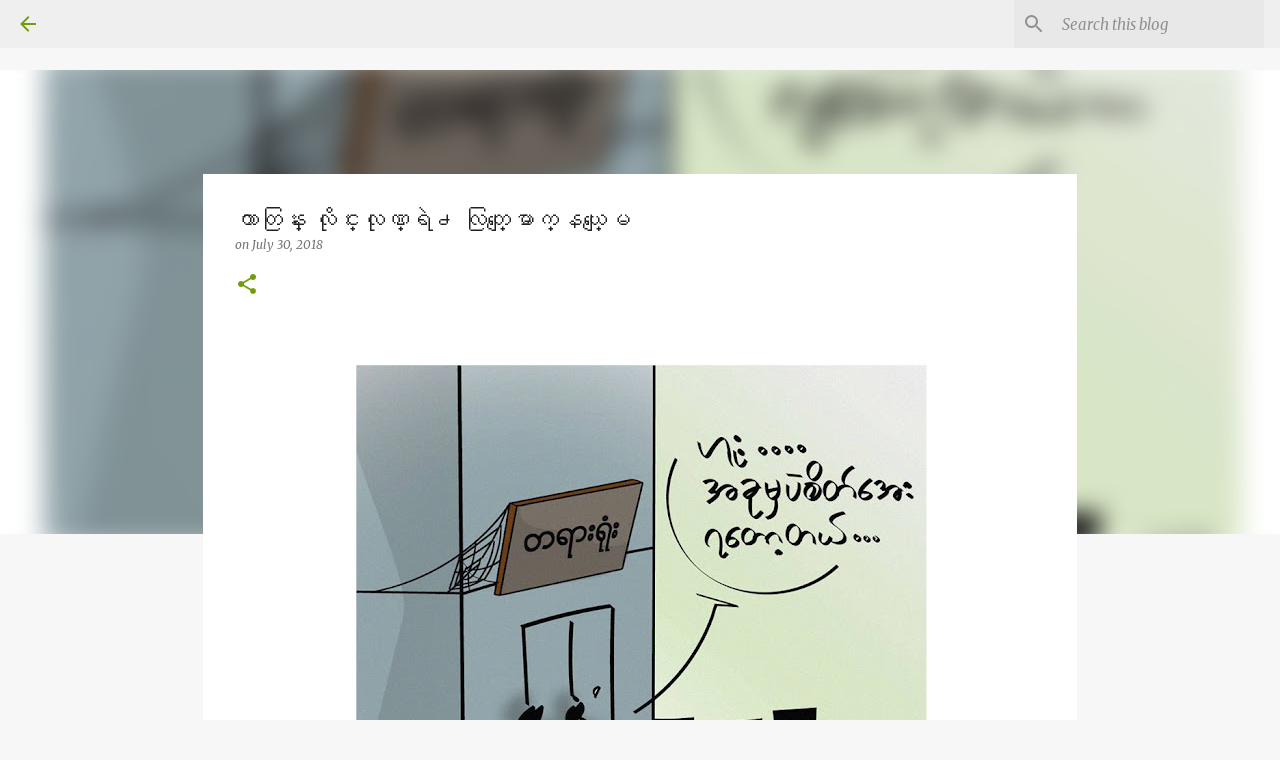

--- FILE ---
content_type: text/html; charset=UTF-8
request_url: https://blog.moemaka.com/2018/07/blog-post_263.html
body_size: 62604
content:
<!DOCTYPE html>
<html dir='ltr' lang='en'>
<head>
<meta content='width=device-width, initial-scale=1' name='viewport'/>
<title>က&#4140;တ&#4156;န&#4153;&#4152; လ&#4143;&#4141;င&#4153;&#4152;လ&#4143;ဏ&#4153;ရ&#4146;႕ လ&#4156;တ&#4153;&#4145;&#4155;မ&#4140;က&#4153;နယ&#4153;&#4145;&#4155;မ</title>
<meta content='text/html; charset=UTF-8' http-equiv='Content-Type'/>
<!-- Chrome, Firefox OS and Opera -->
<meta content='#f7f7f7' name='theme-color'/>
<!-- Windows Phone -->
<meta content='#f7f7f7' name='msapplication-navbutton-color'/>
<meta content='blogger' name='generator'/>
<link href='https://blog.moemaka.com/favicon.ico' rel='icon' type='image/x-icon'/>
<link href='https://blog.moemaka.com/2018/07/blog-post_263.html' rel='canonical'/>
<link rel="alternate" type="application/atom+xml" title="MoeMaKa Burmese News - Atom" href="https://blog.moemaka.com/feeds/posts/default" />
<link rel="alternate" type="application/rss+xml" title="MoeMaKa Burmese News - RSS" href="https://blog.moemaka.com/feeds/posts/default?alt=rss" />
<link rel="service.post" type="application/atom+xml" title="MoeMaKa Burmese News - Atom" href="https://www.blogger.com/feeds/1634220939232313454/posts/default" />

<link rel="alternate" type="application/atom+xml" title="MoeMaKa Burmese News - Atom" href="https://blog.moemaka.com/feeds/333510215988824133/comments/default" />
<!--Can't find substitution for tag [blog.ieCssRetrofitLinks]-->
<link href='https://blogger.googleusercontent.com/img/b/R29vZ2xl/AVvXsEjGtymW2E2JWNGvtn5YhD_K0yQbW6YOgdYBa-dVA5o9VIbG4-Md7bXh06wBWYQ-VnZH1jaBa2S9NYi9rFoIh0YuOOLTkEQYBUDfVSUiWMoqjVKdkjXtPAZ101RqGg8l9U1P7f8nylecwSQ/s640/ga0ccqn5.jpg' rel='image_src'/>
<meta content='https://blog.moemaka.com/2018/07/blog-post_263.html' property='og:url'/>
<meta content='ကာတြန္း လုိင္းလုဏ္ရဲ႕ လြတ္ေျမာက္နယ္ေျမ' property='og:title'/>
<meta content='        ကာတြန္း လုိင္းလုဏ္ရဲ႕ လြတ္ေျမာက္နယ္ေျမ   (မုိးမခ) ဇူလုိင္ ၃၀၊ ၂၀၁၈   ' property='og:description'/>
<meta content='https://blogger.googleusercontent.com/img/b/R29vZ2xl/AVvXsEjGtymW2E2JWNGvtn5YhD_K0yQbW6YOgdYBa-dVA5o9VIbG4-Md7bXh06wBWYQ-VnZH1jaBa2S9NYi9rFoIh0YuOOLTkEQYBUDfVSUiWMoqjVKdkjXtPAZ101RqGg8l9U1P7f8nylecwSQ/w1200-h630-p-k-no-nu/ga0ccqn5.jpg' property='og:image'/>
<style type='text/css'>@font-face{font-family:'Merriweather';font-style:italic;font-weight:300;font-stretch:100%;font-display:swap;src:url(//fonts.gstatic.com/s/merriweather/v33/u-4c0qyriQwlOrhSvowK_l5-eTxCVx0ZbwLvKH2Gk9hLmp0v5yA-xXPqCzLvF-adrHOg7iDTFw.woff2)format('woff2');unicode-range:U+0460-052F,U+1C80-1C8A,U+20B4,U+2DE0-2DFF,U+A640-A69F,U+FE2E-FE2F;}@font-face{font-family:'Merriweather';font-style:italic;font-weight:300;font-stretch:100%;font-display:swap;src:url(//fonts.gstatic.com/s/merriweather/v33/u-4c0qyriQwlOrhSvowK_l5-eTxCVx0ZbwLvKH2Gk9hLmp0v5yA-xXPqCzLvF--drHOg7iDTFw.woff2)format('woff2');unicode-range:U+0301,U+0400-045F,U+0490-0491,U+04B0-04B1,U+2116;}@font-face{font-family:'Merriweather';font-style:italic;font-weight:300;font-stretch:100%;font-display:swap;src:url(//fonts.gstatic.com/s/merriweather/v33/u-4c0qyriQwlOrhSvowK_l5-eTxCVx0ZbwLvKH2Gk9hLmp0v5yA-xXPqCzLvF-SdrHOg7iDTFw.woff2)format('woff2');unicode-range:U+0102-0103,U+0110-0111,U+0128-0129,U+0168-0169,U+01A0-01A1,U+01AF-01B0,U+0300-0301,U+0303-0304,U+0308-0309,U+0323,U+0329,U+1EA0-1EF9,U+20AB;}@font-face{font-family:'Merriweather';font-style:italic;font-weight:300;font-stretch:100%;font-display:swap;src:url(//fonts.gstatic.com/s/merriweather/v33/u-4c0qyriQwlOrhSvowK_l5-eTxCVx0ZbwLvKH2Gk9hLmp0v5yA-xXPqCzLvF-WdrHOg7iDTFw.woff2)format('woff2');unicode-range:U+0100-02BA,U+02BD-02C5,U+02C7-02CC,U+02CE-02D7,U+02DD-02FF,U+0304,U+0308,U+0329,U+1D00-1DBF,U+1E00-1E9F,U+1EF2-1EFF,U+2020,U+20A0-20AB,U+20AD-20C0,U+2113,U+2C60-2C7F,U+A720-A7FF;}@font-face{font-family:'Merriweather';font-style:italic;font-weight:300;font-stretch:100%;font-display:swap;src:url(//fonts.gstatic.com/s/merriweather/v33/u-4c0qyriQwlOrhSvowK_l5-eTxCVx0ZbwLvKH2Gk9hLmp0v5yA-xXPqCzLvF-udrHOg7iA.woff2)format('woff2');unicode-range:U+0000-00FF,U+0131,U+0152-0153,U+02BB-02BC,U+02C6,U+02DA,U+02DC,U+0304,U+0308,U+0329,U+2000-206F,U+20AC,U+2122,U+2191,U+2193,U+2212,U+2215,U+FEFF,U+FFFD;}@font-face{font-family:'Merriweather';font-style:italic;font-weight:400;font-stretch:100%;font-display:swap;src:url(//fonts.gstatic.com/s/merriweather/v33/u-4c0qyriQwlOrhSvowK_l5-eTxCVx0ZbwLvKH2Gk9hLmp0v5yA-xXPqCzLvF-adrHOg7iDTFw.woff2)format('woff2');unicode-range:U+0460-052F,U+1C80-1C8A,U+20B4,U+2DE0-2DFF,U+A640-A69F,U+FE2E-FE2F;}@font-face{font-family:'Merriweather';font-style:italic;font-weight:400;font-stretch:100%;font-display:swap;src:url(//fonts.gstatic.com/s/merriweather/v33/u-4c0qyriQwlOrhSvowK_l5-eTxCVx0ZbwLvKH2Gk9hLmp0v5yA-xXPqCzLvF--drHOg7iDTFw.woff2)format('woff2');unicode-range:U+0301,U+0400-045F,U+0490-0491,U+04B0-04B1,U+2116;}@font-face{font-family:'Merriweather';font-style:italic;font-weight:400;font-stretch:100%;font-display:swap;src:url(//fonts.gstatic.com/s/merriweather/v33/u-4c0qyriQwlOrhSvowK_l5-eTxCVx0ZbwLvKH2Gk9hLmp0v5yA-xXPqCzLvF-SdrHOg7iDTFw.woff2)format('woff2');unicode-range:U+0102-0103,U+0110-0111,U+0128-0129,U+0168-0169,U+01A0-01A1,U+01AF-01B0,U+0300-0301,U+0303-0304,U+0308-0309,U+0323,U+0329,U+1EA0-1EF9,U+20AB;}@font-face{font-family:'Merriweather';font-style:italic;font-weight:400;font-stretch:100%;font-display:swap;src:url(//fonts.gstatic.com/s/merriweather/v33/u-4c0qyriQwlOrhSvowK_l5-eTxCVx0ZbwLvKH2Gk9hLmp0v5yA-xXPqCzLvF-WdrHOg7iDTFw.woff2)format('woff2');unicode-range:U+0100-02BA,U+02BD-02C5,U+02C7-02CC,U+02CE-02D7,U+02DD-02FF,U+0304,U+0308,U+0329,U+1D00-1DBF,U+1E00-1E9F,U+1EF2-1EFF,U+2020,U+20A0-20AB,U+20AD-20C0,U+2113,U+2C60-2C7F,U+A720-A7FF;}@font-face{font-family:'Merriweather';font-style:italic;font-weight:400;font-stretch:100%;font-display:swap;src:url(//fonts.gstatic.com/s/merriweather/v33/u-4c0qyriQwlOrhSvowK_l5-eTxCVx0ZbwLvKH2Gk9hLmp0v5yA-xXPqCzLvF-udrHOg7iA.woff2)format('woff2');unicode-range:U+0000-00FF,U+0131,U+0152-0153,U+02BB-02BC,U+02C6,U+02DA,U+02DC,U+0304,U+0308,U+0329,U+2000-206F,U+20AC,U+2122,U+2191,U+2193,U+2212,U+2215,U+FEFF,U+FFFD;}@font-face{font-family:'Merriweather';font-style:normal;font-weight:400;font-stretch:100%;font-display:swap;src:url(//fonts.gstatic.com/s/merriweather/v33/u-4D0qyriQwlOrhSvowK_l5UcA6zuSYEqOzpPe3HOZJ5eX1WtLaQwmYiScCmDxhtNOKl8yDr3icaGV31CPDaYKfFQn0.woff2)format('woff2');unicode-range:U+0460-052F,U+1C80-1C8A,U+20B4,U+2DE0-2DFF,U+A640-A69F,U+FE2E-FE2F;}@font-face{font-family:'Merriweather';font-style:normal;font-weight:400;font-stretch:100%;font-display:swap;src:url(//fonts.gstatic.com/s/merriweather/v33/u-4D0qyriQwlOrhSvowK_l5UcA6zuSYEqOzpPe3HOZJ5eX1WtLaQwmYiScCmDxhtNOKl8yDr3icaEF31CPDaYKfFQn0.woff2)format('woff2');unicode-range:U+0301,U+0400-045F,U+0490-0491,U+04B0-04B1,U+2116;}@font-face{font-family:'Merriweather';font-style:normal;font-weight:400;font-stretch:100%;font-display:swap;src:url(//fonts.gstatic.com/s/merriweather/v33/u-4D0qyriQwlOrhSvowK_l5UcA6zuSYEqOzpPe3HOZJ5eX1WtLaQwmYiScCmDxhtNOKl8yDr3icaG131CPDaYKfFQn0.woff2)format('woff2');unicode-range:U+0102-0103,U+0110-0111,U+0128-0129,U+0168-0169,U+01A0-01A1,U+01AF-01B0,U+0300-0301,U+0303-0304,U+0308-0309,U+0323,U+0329,U+1EA0-1EF9,U+20AB;}@font-face{font-family:'Merriweather';font-style:normal;font-weight:400;font-stretch:100%;font-display:swap;src:url(//fonts.gstatic.com/s/merriweather/v33/u-4D0qyriQwlOrhSvowK_l5UcA6zuSYEqOzpPe3HOZJ5eX1WtLaQwmYiScCmDxhtNOKl8yDr3icaGl31CPDaYKfFQn0.woff2)format('woff2');unicode-range:U+0100-02BA,U+02BD-02C5,U+02C7-02CC,U+02CE-02D7,U+02DD-02FF,U+0304,U+0308,U+0329,U+1D00-1DBF,U+1E00-1E9F,U+1EF2-1EFF,U+2020,U+20A0-20AB,U+20AD-20C0,U+2113,U+2C60-2C7F,U+A720-A7FF;}@font-face{font-family:'Merriweather';font-style:normal;font-weight:400;font-stretch:100%;font-display:swap;src:url(//fonts.gstatic.com/s/merriweather/v33/u-4D0qyriQwlOrhSvowK_l5UcA6zuSYEqOzpPe3HOZJ5eX1WtLaQwmYiScCmDxhtNOKl8yDr3icaFF31CPDaYKfF.woff2)format('woff2');unicode-range:U+0000-00FF,U+0131,U+0152-0153,U+02BB-02BC,U+02C6,U+02DA,U+02DC,U+0304,U+0308,U+0329,U+2000-206F,U+20AC,U+2122,U+2191,U+2193,U+2212,U+2215,U+FEFF,U+FFFD;}@font-face{font-family:'Ubuntu';font-style:normal;font-weight:400;font-display:swap;src:url(//fonts.gstatic.com/s/ubuntu/v21/4iCs6KVjbNBYlgoKcg72nU6AF7xm.woff2)format('woff2');unicode-range:U+0460-052F,U+1C80-1C8A,U+20B4,U+2DE0-2DFF,U+A640-A69F,U+FE2E-FE2F;}@font-face{font-family:'Ubuntu';font-style:normal;font-weight:400;font-display:swap;src:url(//fonts.gstatic.com/s/ubuntu/v21/4iCs6KVjbNBYlgoKew72nU6AF7xm.woff2)format('woff2');unicode-range:U+0301,U+0400-045F,U+0490-0491,U+04B0-04B1,U+2116;}@font-face{font-family:'Ubuntu';font-style:normal;font-weight:400;font-display:swap;src:url(//fonts.gstatic.com/s/ubuntu/v21/4iCs6KVjbNBYlgoKcw72nU6AF7xm.woff2)format('woff2');unicode-range:U+1F00-1FFF;}@font-face{font-family:'Ubuntu';font-style:normal;font-weight:400;font-display:swap;src:url(//fonts.gstatic.com/s/ubuntu/v21/4iCs6KVjbNBYlgoKfA72nU6AF7xm.woff2)format('woff2');unicode-range:U+0370-0377,U+037A-037F,U+0384-038A,U+038C,U+038E-03A1,U+03A3-03FF;}@font-face{font-family:'Ubuntu';font-style:normal;font-weight:400;font-display:swap;src:url(//fonts.gstatic.com/s/ubuntu/v21/4iCs6KVjbNBYlgoKcQ72nU6AF7xm.woff2)format('woff2');unicode-range:U+0100-02BA,U+02BD-02C5,U+02C7-02CC,U+02CE-02D7,U+02DD-02FF,U+0304,U+0308,U+0329,U+1D00-1DBF,U+1E00-1E9F,U+1EF2-1EFF,U+2020,U+20A0-20AB,U+20AD-20C0,U+2113,U+2C60-2C7F,U+A720-A7FF;}@font-face{font-family:'Ubuntu';font-style:normal;font-weight:400;font-display:swap;src:url(//fonts.gstatic.com/s/ubuntu/v21/4iCs6KVjbNBYlgoKfw72nU6AFw.woff2)format('woff2');unicode-range:U+0000-00FF,U+0131,U+0152-0153,U+02BB-02BC,U+02C6,U+02DA,U+02DC,U+0304,U+0308,U+0329,U+2000-206F,U+20AC,U+2122,U+2191,U+2193,U+2212,U+2215,U+FEFF,U+FFFD;}@font-face{font-family:'Ubuntu';font-style:normal;font-weight:500;font-display:swap;src:url(//fonts.gstatic.com/s/ubuntu/v21/4iCv6KVjbNBYlgoCjC3jvWyNPYZvg7UI.woff2)format('woff2');unicode-range:U+0460-052F,U+1C80-1C8A,U+20B4,U+2DE0-2DFF,U+A640-A69F,U+FE2E-FE2F;}@font-face{font-family:'Ubuntu';font-style:normal;font-weight:500;font-display:swap;src:url(//fonts.gstatic.com/s/ubuntu/v21/4iCv6KVjbNBYlgoCjC3jtGyNPYZvg7UI.woff2)format('woff2');unicode-range:U+0301,U+0400-045F,U+0490-0491,U+04B0-04B1,U+2116;}@font-face{font-family:'Ubuntu';font-style:normal;font-weight:500;font-display:swap;src:url(//fonts.gstatic.com/s/ubuntu/v21/4iCv6KVjbNBYlgoCjC3jvGyNPYZvg7UI.woff2)format('woff2');unicode-range:U+1F00-1FFF;}@font-face{font-family:'Ubuntu';font-style:normal;font-weight:500;font-display:swap;src:url(//fonts.gstatic.com/s/ubuntu/v21/4iCv6KVjbNBYlgoCjC3js2yNPYZvg7UI.woff2)format('woff2');unicode-range:U+0370-0377,U+037A-037F,U+0384-038A,U+038C,U+038E-03A1,U+03A3-03FF;}@font-face{font-family:'Ubuntu';font-style:normal;font-weight:500;font-display:swap;src:url(//fonts.gstatic.com/s/ubuntu/v21/4iCv6KVjbNBYlgoCjC3jvmyNPYZvg7UI.woff2)format('woff2');unicode-range:U+0100-02BA,U+02BD-02C5,U+02C7-02CC,U+02CE-02D7,U+02DD-02FF,U+0304,U+0308,U+0329,U+1D00-1DBF,U+1E00-1E9F,U+1EF2-1EFF,U+2020,U+20A0-20AB,U+20AD-20C0,U+2113,U+2C60-2C7F,U+A720-A7FF;}@font-face{font-family:'Ubuntu';font-style:normal;font-weight:500;font-display:swap;src:url(//fonts.gstatic.com/s/ubuntu/v21/4iCv6KVjbNBYlgoCjC3jsGyNPYZvgw.woff2)format('woff2');unicode-range:U+0000-00FF,U+0131,U+0152-0153,U+02BB-02BC,U+02C6,U+02DA,U+02DC,U+0304,U+0308,U+0329,U+2000-206F,U+20AC,U+2122,U+2191,U+2193,U+2212,U+2215,U+FEFF,U+FFFD;}@font-face{font-family:'Ubuntu';font-style:normal;font-weight:700;font-display:swap;src:url(//fonts.gstatic.com/s/ubuntu/v21/4iCv6KVjbNBYlgoCxCvjvWyNPYZvg7UI.woff2)format('woff2');unicode-range:U+0460-052F,U+1C80-1C8A,U+20B4,U+2DE0-2DFF,U+A640-A69F,U+FE2E-FE2F;}@font-face{font-family:'Ubuntu';font-style:normal;font-weight:700;font-display:swap;src:url(//fonts.gstatic.com/s/ubuntu/v21/4iCv6KVjbNBYlgoCxCvjtGyNPYZvg7UI.woff2)format('woff2');unicode-range:U+0301,U+0400-045F,U+0490-0491,U+04B0-04B1,U+2116;}@font-face{font-family:'Ubuntu';font-style:normal;font-weight:700;font-display:swap;src:url(//fonts.gstatic.com/s/ubuntu/v21/4iCv6KVjbNBYlgoCxCvjvGyNPYZvg7UI.woff2)format('woff2');unicode-range:U+1F00-1FFF;}@font-face{font-family:'Ubuntu';font-style:normal;font-weight:700;font-display:swap;src:url(//fonts.gstatic.com/s/ubuntu/v21/4iCv6KVjbNBYlgoCxCvjs2yNPYZvg7UI.woff2)format('woff2');unicode-range:U+0370-0377,U+037A-037F,U+0384-038A,U+038C,U+038E-03A1,U+03A3-03FF;}@font-face{font-family:'Ubuntu';font-style:normal;font-weight:700;font-display:swap;src:url(//fonts.gstatic.com/s/ubuntu/v21/4iCv6KVjbNBYlgoCxCvjvmyNPYZvg7UI.woff2)format('woff2');unicode-range:U+0100-02BA,U+02BD-02C5,U+02C7-02CC,U+02CE-02D7,U+02DD-02FF,U+0304,U+0308,U+0329,U+1D00-1DBF,U+1E00-1E9F,U+1EF2-1EFF,U+2020,U+20A0-20AB,U+20AD-20C0,U+2113,U+2C60-2C7F,U+A720-A7FF;}@font-face{font-family:'Ubuntu';font-style:normal;font-weight:700;font-display:swap;src:url(//fonts.gstatic.com/s/ubuntu/v21/4iCv6KVjbNBYlgoCxCvjsGyNPYZvgw.woff2)format('woff2');unicode-range:U+0000-00FF,U+0131,U+0152-0153,U+02BB-02BC,U+02C6,U+02DA,U+02DC,U+0304,U+0308,U+0329,U+2000-206F,U+20AC,U+2122,U+2191,U+2193,U+2212,U+2215,U+FEFF,U+FFFD;}</style>
<style id='page-skin-1' type='text/css'><!--
/*! normalize.css v8.0.0 | MIT License | github.com/necolas/normalize.css */html{line-height:1.15;-webkit-text-size-adjust:100%}body{margin:0}h1{font-size:2em;margin:.67em 0}hr{box-sizing:content-box;height:0;overflow:visible}pre{font-family:monospace,monospace;font-size:1em}a{background-color:transparent}abbr[title]{border-bottom:none;text-decoration:underline;text-decoration:underline dotted}b,strong{font-weight:bolder}code,kbd,samp{font-family:monospace,monospace;font-size:1em}small{font-size:80%}sub,sup{font-size:75%;line-height:0;position:relative;vertical-align:baseline}sub{bottom:-0.25em}sup{top:-0.5em}img{border-style:none}button,input,optgroup,select,textarea{font-family:inherit;font-size:100%;line-height:1.15;margin:0}button,input{overflow:visible}button,select{text-transform:none}button,[type="button"],[type="reset"],[type="submit"]{-webkit-appearance:button}button::-moz-focus-inner,[type="button"]::-moz-focus-inner,[type="reset"]::-moz-focus-inner,[type="submit"]::-moz-focus-inner{border-style:none;padding:0}button:-moz-focusring,[type="button"]:-moz-focusring,[type="reset"]:-moz-focusring,[type="submit"]:-moz-focusring{outline:1px dotted ButtonText}fieldset{padding:.35em .75em .625em}legend{box-sizing:border-box;color:inherit;display:table;max-width:100%;padding:0;white-space:normal}progress{vertical-align:baseline}textarea{overflow:auto}[type="checkbox"],[type="radio"]{box-sizing:border-box;padding:0}[type="number"]::-webkit-inner-spin-button,[type="number"]::-webkit-outer-spin-button{height:auto}[type="search"]{-webkit-appearance:textfield;outline-offset:-2px}[type="search"]::-webkit-search-decoration{-webkit-appearance:none}::-webkit-file-upload-button{-webkit-appearance:button;font:inherit}details{display:block}summary{display:list-item}template{display:none}[hidden]{display:none}
/*!************************************************
* Blogger Template Style
* Name: Emporio
**************************************************/
body{
word-wrap:break-word;
overflow-wrap:break-word;
word-break:break-word
}
.hidden{
display:none
}
.invisible{
visibility:hidden
}
.container:after,.float-container:after{
clear:both;
content:"";
display:table
}
.clearboth{
clear:both
}
#comments .comment .comment-actions,.subscribe-popup .FollowByEmail .follow-by-email-submit{
background:transparent;
border:0;
box-shadow:none;
color:#729c0b;
cursor:pointer;
font-size:14px;
font-weight:700;
outline:none;
text-decoration:none;
text-transform:uppercase;
width:auto
}
.dim-overlay{
height:100vh;
left:0;
position:fixed;
top:0;
width:100%
}
#sharing-dim-overlay{
background-color:transparent
}
input::-ms-clear{
display:none
}
.blogger-logo,.svg-icon-24.blogger-logo{
fill:#ff9800;
opacity:1
}
.skip-navigation{
background-color:#fff;
box-sizing:border-box;
color:#000;
display:block;
height:0;
left:0;
line-height:50px;
overflow:hidden;
padding-top:0;
position:fixed;
text-align:center;
top:0;
-webkit-transition:box-shadow .3s,height .3s,padding-top .3s;
transition:box-shadow .3s,height .3s,padding-top .3s;
width:100%;
z-index:900
}
.skip-navigation:focus{
box-shadow:0 4px 5px 0 rgba(0,0,0,.14),0 1px 10px 0 rgba(0,0,0,.12),0 2px 4px -1px rgba(0,0,0,.2);
height:50px
}
#main{
outline:none
}
.main-heading{
clip:rect(1px,1px,1px,1px);
border:0;
height:1px;
overflow:hidden;
padding:0;
position:absolute;
width:1px
}
.Attribution{
margin-top:1em;
text-align:center
}
.Attribution .blogger img,.Attribution .blogger svg{
vertical-align:bottom
}
.Attribution .blogger img{
margin-right:.5em
}
.Attribution div{
line-height:24px;
margin-top:.5em
}
.Attribution .copyright,.Attribution .image-attribution{
font-size:.7em;
margin-top:1.5em
}
.bg-photo{
background-attachment:scroll!important
}
body .CSS_LIGHTBOX{
z-index:900
}
.extendable .show-less,.extendable .show-more{
border-color:#729c0b;
color:#729c0b;
margin-top:8px
}
.extendable .show-less.hidden,.extendable .show-more.hidden,.inline-ad{
display:none
}
.inline-ad{
max-width:100%;
overflow:hidden
}
.adsbygoogle{
display:block
}
#cookieChoiceInfo{
bottom:0;
top:auto
}
iframe.b-hbp-video{
border:0
}
.post-body iframe{
max-width:100%
}
.post-body a[imageanchor="1"]{
display:inline-block
}
.byline{
margin-right:1em
}
.byline:last-child{
margin-right:0
}
.link-copied-dialog{
max-width:520px;
outline:0
}
.link-copied-dialog .modal-dialog-buttons{
margin-top:8px
}
.link-copied-dialog .goog-buttonset-default{
background:transparent;
border:0
}
.link-copied-dialog .goog-buttonset-default:focus{
outline:0
}
.paging-control-container{
margin-bottom:16px
}
.paging-control-container .paging-control{
display:inline-block
}
.paging-control-container .comment-range-text:after,.paging-control-container .paging-control{
color:#729c0b
}
.paging-control-container .comment-range-text,.paging-control-container .paging-control{
margin-right:8px
}
.paging-control-container .comment-range-text:after,.paging-control-container .paging-control:after{
padding-left:8px;
content:"\b7";
cursor:default;
pointer-events:none
}
.paging-control-container .comment-range-text:last-child:after,.paging-control-container .paging-control:last-child:after{
content:none
}
.byline.reactions iframe{
height:20px
}
.b-notification{
background-color:#fff;
border-bottom:1px solid #000;
box-sizing:border-box;
color:#000;
padding:16px 32px;
text-align:center
}
.b-notification.visible{
-webkit-transition:margin-top .3s cubic-bezier(.4,0,.2,1);
transition:margin-top .3s cubic-bezier(.4,0,.2,1)
}
.b-notification.invisible{
position:absolute
}
.b-notification-close{
position:absolute;
right:8px;
top:8px
}
.no-posts-message{
line-height:40px;
text-align:center
}
@media screen and (max-width:745px){
body.item-view .post-body a[imageanchor="1"][style*="float: left;"],body.item-view .post-body a[imageanchor="1"][style*="float: right;"]{
clear:none!important;
float:none!important
}
body.item-view .post-body a[imageanchor="1"] img{
display:block;
height:auto;
margin:0 auto
}
body.item-view .post-body>.separator:first-child>a[imageanchor="1"]:first-child{
margin-top:20px
}
.post-body a[imageanchor]{
display:block
}
body.item-view .post-body a[imageanchor="1"]{
margin-left:0!important;
margin-right:0!important
}
body.item-view .post-body a[imageanchor="1"]+a[imageanchor="1"]{
margin-top:16px
}
}
.item-control{
display:none
}
#comments{
border-top:1px dashed rgba(0,0,0,.54);
margin-top:20px;
padding:20px
}
#comments .comment-thread ol{
padding-left:0;
margin:0;
padding-left:0
}
#comments .comment .comment-replybox-single,#comments .comment-thread .comment-replies{
margin-left:60px
}
#comments .comment-thread .thread-count{
display:none
}
#comments .comment{
list-style-type:none;
padding:0 0 30px;
position:relative
}
#comments .comment .comment{
padding-bottom:8px
}
.comment .avatar-image-container{
position:absolute
}
.comment .avatar-image-container img{
border-radius:50%
}
.avatar-image-container svg,.comment .avatar-image-container .avatar-icon{
fill:#729c0b;
border:1px solid #729c0b;
border-radius:50%;
box-sizing:border-box;
height:35px;
margin:0;
padding:7px;
width:35px
}
.comment .comment-block{
margin-left:60px;
margin-top:10px;
padding-bottom:0
}
#comments .comment-author-header-wrapper{
margin-left:40px
}
#comments .comment .thread-expanded .comment-block{
padding-bottom:20px
}
#comments .comment .comment-header .user,#comments .comment .comment-header .user a{
color:#212121;
font-style:normal;
font-weight:700
}
#comments .comment .comment-actions{
bottom:0;
margin-bottom:15px;
position:absolute
}
#comments .comment .comment-actions>*{
margin-right:8px
}
#comments .comment .comment-header .datetime{
margin-left:8px;
bottom:0;
display:inline-block;
font-size:13px;
font-style:italic
}
#comments .comment .comment-footer .comment-timestamp a,#comments .comment .comment-header .datetime,#comments .comment .comment-header .datetime a{
color:rgba(33,33,33,.54)
}
#comments .comment .comment-content,.comment .comment-body{
margin-top:12px;
word-break:break-word
}
.comment-body{
margin-bottom:12px
}
#comments.embed[data-num-comments="0"]{
border:0;
margin-top:0;
padding-top:0
}
#comment-editor-src,#comments.embed[data-num-comments="0"] #comment-post-message,#comments.embed[data-num-comments="0"] div.comment-form>p,#comments.embed[data-num-comments="0"] p.comment-footer{
display:none
}
.comments .comments-content .loadmore.loaded{
max-height:0;
opacity:0;
overflow:hidden
}
.extendable .remaining-items{
height:0;
overflow:hidden;
-webkit-transition:height .3s cubic-bezier(.4,0,.2,1);
transition:height .3s cubic-bezier(.4,0,.2,1)
}
.extendable .remaining-items.expanded{
height:auto
}
.svg-icon-24,.svg-icon-24-button{
cursor:pointer;
height:24px;
min-width:24px;
width:24px
}
.touch-icon{
margin:-12px;
padding:12px
}
.touch-icon:active,.touch-icon:focus{
background-color:hsla(0,0%,60%,.4);
border-radius:50%
}
svg:not(:root).touch-icon{
overflow:visible
}
html[dir=rtl] .rtl-reversible-icon{
-webkit-transform:scaleX(-1);
transform:scaleX(-1)
}
.svg-icon-24-button,.touch-icon-button{
background:transparent;
border:0;
margin:0;
outline:none;
padding:0
}
.touch-icon-button .touch-icon:active,.touch-icon-button .touch-icon:focus{
background-color:transparent
}
.touch-icon-button:active .touch-icon,.touch-icon-button:focus .touch-icon{
background-color:hsla(0,0%,60%,.4);
border-radius:50%
}
.Profile .default-avatar-wrapper .avatar-icon{
fill:#729c0b;
border:1px solid #729c0b;
border-radius:50%;
box-sizing:border-box;
margin:0
}
.Profile .individual .default-avatar-wrapper .avatar-icon{
padding:25px
}
.Profile .individual .avatar-icon,.Profile .individual .profile-img{
height:90px;
width:90px
}
.Profile .team .default-avatar-wrapper .avatar-icon{
padding:8px
}
.Profile .team .avatar-icon,.Profile .team .default-avatar-wrapper,.Profile .team .profile-img{
height:40px;
width:40px
}
.snippet-container{
margin:0;
overflow:hidden;
position:relative
}
.snippet-fade{
right:0;
bottom:0;
box-sizing:border-box;
position:absolute;
width:96px
}
.snippet-fade:after{
content:"\2026";
float:right
}
.centered-top-container.sticky{
left:0;
position:fixed;
right:0;
top:0;
-webkit-transition-duration:.2s;
transition-duration:.2s;
-webkit-transition-property:opacity,-webkit-transform;
transition-property:opacity,-webkit-transform;
transition-property:transform,opacity;
transition-property:transform,opacity,-webkit-transform;
-webkit-transition-timing-function:cubic-bezier(.4,0,.2,1);
transition-timing-function:cubic-bezier(.4,0,.2,1);
width:auto;
z-index:8
}
.centered-top-placeholder{
display:none
}
.collapsed-header .centered-top-placeholder{
display:block
}
.centered-top-container .Header .replaced h1,.centered-top-placeholder .Header .replaced h1{
display:none
}
.centered-top-container.sticky .Header .replaced h1{
display:block
}
.centered-top-container.sticky .Header .header-widget{
background:none
}
.centered-top-container.sticky .Header .header-image-wrapper{
display:none
}
.centered-top-container img,.centered-top-placeholder img{
max-width:100%
}
.collapsible{
-webkit-transition:height .3s cubic-bezier(.4,0,.2,1);
transition:height .3s cubic-bezier(.4,0,.2,1)
}
.collapsible,.collapsible>summary{
display:block;
overflow:hidden
}
.collapsible>:not(summary){
display:none
}
.collapsible[open]>:not(summary){
display:block
}
.collapsible:focus,.collapsible>summary:focus{
outline:none
}
.collapsible>summary{
cursor:pointer;
display:block;
padding:0
}
.collapsible:focus>summary,.collapsible>summary:focus{
background-color:transparent
}
.collapsible>summary::-webkit-details-marker{
display:none
}
.collapsible-title{
-webkit-box-align:center;
align-items:center;
display:-webkit-box;
display:flex
}
.collapsible-title .title{
-webkit-box-flex:1;
-webkit-box-ordinal-group:1;
flex:1 1 auto;
order:0;
overflow:hidden;
text-overflow:ellipsis;
white-space:nowrap
}
.collapsible-title .chevron-down,.collapsible[open] .collapsible-title .chevron-up{
display:block
}
.collapsible-title .chevron-up,.collapsible[open] .collapsible-title .chevron-down{
display:none
}
.flat-button{
border-radius:2px;
font-weight:700;
margin:-8px;
padding:8px;
text-transform:uppercase
}
.flat-button,.flat-icon-button{
cursor:pointer;
display:inline-block
}
.flat-icon-button{
background:transparent;
border:0;
box-sizing:content-box;
line-height:0;
margin:-12px;
outline:none;
padding:12px
}
.flat-icon-button,.flat-icon-button .splash-wrapper{
border-radius:50%
}
.flat-icon-button .splash.animate{
-webkit-animation-duration:.3s;
animation-duration:.3s
}
body#layout .bg-photo,body#layout .bg-photo-overlay{
display:none
}
body#layout .centered{
max-width:954px
}
body#layout .navigation{
display:none
}
body#layout .sidebar-container{
display:inline-block;
width:40%
}
body#layout .hamburger-menu,body#layout .search{
display:none
}
.overflowable-container{
max-height:44px;
overflow:hidden;
position:relative
}
.overflow-button{
cursor:pointer
}
#overflowable-dim-overlay{
background:transparent
}
.overflow-popup{
background-color:#ffffff;
box-shadow:0 2px 2px 0 rgba(0,0,0,.14),0 3px 1px -2px rgba(0,0,0,.2),0 1px 5px 0 rgba(0,0,0,.12);
left:0;
max-width:calc(100% - 32px);
position:absolute;
top:0;
visibility:hidden;
z-index:101
}
.overflow-popup ul{
list-style:none
}
.overflow-popup .tabs li,.overflow-popup li{
display:block;
height:auto
}
.overflow-popup .tabs li{
padding-left:0;
padding-right:0
}
.overflow-button.hidden,.overflow-popup .tabs li.hidden,.overflow-popup li.hidden,.widget.Sharing .sharing-button{
display:none
}
.widget.Sharing .sharing-buttons li{
padding:0
}
.widget.Sharing .sharing-buttons li span{
display:none
}
.post-share-buttons{
position:relative
}
.sharing-open.touch-icon-button:active .touch-icon,.sharing-open.touch-icon-button:focus .touch-icon{
background-color:transparent
}
.share-buttons{
background-color:#ffffff;
border-radius:2px;
box-shadow:0 2px 2px 0 rgba(0,0,0,.14),0 3px 1px -2px rgba(0,0,0,.2),0 1px 5px 0 rgba(0,0,0,.12);
color:#000000;
list-style:none;
margin:0;
min-width:200px;
padding:8px 0;
position:absolute;
top:-11px;
z-index:101
}
.share-buttons.hidden{
display:none
}
.sharing-button{
background:transparent;
border:0;
cursor:pointer;
margin:0;
outline:none;
padding:0
}
.share-buttons li{
height:48px;
margin:0
}
.share-buttons li:last-child{
margin-bottom:0
}
.share-buttons li .sharing-platform-button{
box-sizing:border-box;
cursor:pointer;
display:block;
height:100%;
margin-bottom:0;
padding:0 16px;
position:relative;
width:100%
}
.share-buttons li .sharing-platform-button:focus,.share-buttons li .sharing-platform-button:hover{
background-color:hsla(0,0%,50%,.1);
outline:none
}
.share-buttons li svg[class*=" sharing-"],.share-buttons li svg[class^=sharing-]{
position:absolute;
top:10px
}
.share-buttons li span.sharing-platform-button{
position:relative;
top:0
}
.share-buttons li .platform-sharing-text{
margin-left:56px;
display:block;
font-size:16px;
line-height:48px;
white-space:nowrap
}
.sidebar-container{
-webkit-overflow-scrolling:touch;
background-color:#f7f7f7;
max-width:280px;
overflow-y:auto;
-webkit-transition-duration:.3s;
transition-duration:.3s;
-webkit-transition-property:-webkit-transform;
transition-property:-webkit-transform;
transition-property:transform;
transition-property:transform,-webkit-transform;
-webkit-transition-timing-function:cubic-bezier(0,0,.2,1);
transition-timing-function:cubic-bezier(0,0,.2,1);
width:280px;
z-index:101
}
.sidebar-container .navigation{
line-height:0;
padding:16px
}
.sidebar-container .sidebar-back{
cursor:pointer
}
.sidebar-container .widget{
background:none;
margin:0 16px;
padding:16px 0
}
.sidebar-container .widget .title{
color:#000000;
margin:0
}
.sidebar-container .widget ul{
list-style:none;
margin:0;
padding:0
}
.sidebar-container .widget ul ul{
margin-left:1em
}
.sidebar-container .widget li{
font-size:16px;
line-height:normal
}
.sidebar-container .widget+.widget{
border-top:1px solid rgba(0, 0, 0, 0.12)
}
.BlogArchive li{
margin:16px 0
}
.BlogArchive li:last-child{
margin-bottom:0
}
.Label li a{
display:inline-block
}
.BlogArchive .post-count,.Label .label-count{
margin-left:.25em;
float:right
}
.BlogArchive .post-count:before,.Label .label-count:before{
content:"("
}
.BlogArchive .post-count:after,.Label .label-count:after{
content:")"
}
.widget.Translate .skiptranslate>div{
display:block!important
}
.widget.Profile .profile-link{
display:-webkit-box;
display:flex
}
.widget.Profile .team-member .default-avatar-wrapper,.widget.Profile .team-member .profile-img{
-webkit-box-flex:0;
margin-right:1em;
flex:0 0 auto
}
.widget.Profile .individual .profile-link{
-webkit-box-orient:vertical;
-webkit-box-direction:normal;
flex-direction:column
}
.widget.Profile .team .profile-link .profile-name{
-webkit-box-flex:1;
align-self:center;
display:block;
flex:1 1 auto
}
.dim-overlay{
background-color:rgba(0,0,0,.54)
}
body.sidebar-visible{
overflow-y:hidden
}
@media screen and (max-width:680px){
.sidebar-container{
bottom:0;
left:auto;
position:fixed;
right:0;
top:0
}
.sidebar-container.sidebar-invisible{
-webkit-transform:translateX(100%);
transform:translateX(100%);
-webkit-transition-timing-function:cubic-bezier(.4,0,.6,1);
transition-timing-function:cubic-bezier(.4,0,.6,1)
}
}
.dialog{
background:#ffffff;
box-shadow:0 2px 2px 0 rgba(0,0,0,.14),0 3px 1px -2px rgba(0,0,0,.2),0 1px 5px 0 rgba(0,0,0,.12);
box-sizing:border-box;
color:#000000;
padding:30px;
position:fixed;
text-align:center;
width:calc(100% - 24px);
z-index:101
}
.dialog input[type=email],.dialog input[type=text]{
background-color:transparent;
border:0;
border-bottom:1px solid rgba(0,0,0,.12);
color:#000000;
display:block;
font-family:Ubuntu, sans-serif;
font-size:16px;
line-height:24px;
margin:auto;
outline:none;
padding-bottom:7px;
text-align:center;
width:100%
}
.dialog input[type=email]::-webkit-input-placeholder,.dialog input[type=text]::-webkit-input-placeholder{
color:rgba(0,0,0,.5)
}
.dialog input[type=email]::-moz-placeholder,.dialog input[type=text]::-moz-placeholder{
color:rgba(0,0,0,.5)
}
.dialog input[type=email]:-ms-input-placeholder,.dialog input[type=text]:-ms-input-placeholder{
color:rgba(0,0,0,.5)
}
.dialog input[type=email]::-ms-input-placeholder,.dialog input[type=text]::-ms-input-placeholder{
color:rgba(0,0,0,.5)
}
.dialog input[type=email]::placeholder,.dialog input[type=text]::placeholder{
color:rgba(0,0,0,.5)
}
.dialog input[type=email]:focus,.dialog input[type=text]:focus{
border-bottom:2px solid #729c0b;
padding-bottom:6px
}
.dialog input.no-cursor{
color:transparent;
text-shadow:0 0 0 #000000
}
.dialog input.no-cursor:focus{
outline:none
}
.dialog input[type=submit]{
font-family:Ubuntu, sans-serif
}
.dialog .goog-buttonset-default{
color:#729c0b
}
.loading-spinner-large{
-webkit-animation:mspin-rotate 1568.63ms linear infinite;
animation:mspin-rotate 1568.63ms linear infinite;
height:48px;
overflow:hidden;
position:absolute;
width:48px;
z-index:200
}
.loading-spinner-large>div{
-webkit-animation:mspin-revrot 5332ms steps(4) infinite;
animation:mspin-revrot 5332ms steps(4) infinite
}
.loading-spinner-large>div>div{
-webkit-animation:mspin-singlecolor-large-film 1333ms steps(81) infinite;
animation:mspin-singlecolor-large-film 1333ms steps(81) infinite;
background-size:100%;
height:48px;
width:3888px
}
.mspin-black-large>div>div,.mspin-grey_54-large>div>div{
background-image:url(https://www.blogblog.com/indie/mspin_black_large.svg)
}
.mspin-white-large>div>div{
background-image:url(https://www.blogblog.com/indie/mspin_white_large.svg)
}
.mspin-grey_54-large{
opacity:.54
}
@-webkit-keyframes mspin-singlecolor-large-film{
0%{
-webkit-transform:translateX(0);
transform:translateX(0)
}
to{
-webkit-transform:translateX(-3888px);
transform:translateX(-3888px)
}
}
@keyframes mspin-singlecolor-large-film{
0%{
-webkit-transform:translateX(0);
transform:translateX(0)
}
to{
-webkit-transform:translateX(-3888px);
transform:translateX(-3888px)
}
}
@-webkit-keyframes mspin-rotate{
0%{
-webkit-transform:rotate(0deg);
transform:rotate(0deg)
}
to{
-webkit-transform:rotate(1turn);
transform:rotate(1turn)
}
}
@keyframes mspin-rotate{
0%{
-webkit-transform:rotate(0deg);
transform:rotate(0deg)
}
to{
-webkit-transform:rotate(1turn);
transform:rotate(1turn)
}
}
@-webkit-keyframes mspin-revrot{
0%{
-webkit-transform:rotate(0deg);
transform:rotate(0deg)
}
to{
-webkit-transform:rotate(-1turn);
transform:rotate(-1turn)
}
}
@keyframes mspin-revrot{
0%{
-webkit-transform:rotate(0deg);
transform:rotate(0deg)
}
to{
-webkit-transform:rotate(-1turn);
transform:rotate(-1turn)
}
}
.subscribe-popup{
max-width:364px
}
.subscribe-popup h3{
color:#212121;
font-size:1.8em;
margin-top:0
}
.subscribe-popup .FollowByEmail h3{
display:none
}
.subscribe-popup .FollowByEmail .follow-by-email-submit{
color:#729c0b;
display:inline-block;
margin:24px auto 0;
white-space:normal;
width:auto
}
.subscribe-popup .FollowByEmail .follow-by-email-submit:disabled{
cursor:default;
opacity:.3
}
@media (max-width:800px){
.blog-name div.widget.Subscribe{
margin-bottom:16px
}
body.item-view .blog-name div.widget.Subscribe{
margin:8px auto 16px;
width:100%
}
}
.sidebar-container .svg-icon-24{
fill:#729c0b
}
.centered-top .svg-icon-24{
fill:#729c0b
}
.centered-bottom .svg-icon-24.touch-icon,.centered-bottom a .svg-icon-24,.centered-bottom button .svg-icon-24{
fill:#729c0b
}
.post-wrapper .svg-icon-24.touch-icon,.post-wrapper a .svg-icon-24,.post-wrapper button .svg-icon-24{
fill:#729c0b
}
.centered-bottom .share-buttons .svg-icon-24,.share-buttons .svg-icon-24{
fill:#729c0b
}
.svg-icon-24.hamburger-menu{
fill:#729c0b
}
body#layout .page_body{
padding:0;
position:relative;
top:0
}
body#layout .page{
display:inline-block;
left:inherit;
position:relative;
vertical-align:top;
width:540px
}
body{
background:#f7f7f7 none repeat scroll top left;
background-color:#f7f7f7;
background-size:cover;
font:400 16px Ubuntu, sans-serif;
margin:0;
min-height:100vh
}
body,h3,h3.title{
color:#000000
}
.post-wrapper .post-title,.post-wrapper .post-title a,.post-wrapper .post-title a:hover,.post-wrapper .post-title a:visited{
color:#212121
}
a{
color:#729c0b;
text-decoration:none
}
a:visited{
color:#729c0b
}
a:hover{
color:#729c0b
}
blockquote{
color:#424242;
font:400 16px Ubuntu, sans-serif;
font-size:x-large;
font-style:italic;
font-weight:300;
text-align:center
}
.dim-overlay{
z-index:100
}
.page{
-webkit-box-orient:vertical;
-webkit-box-direction:normal;
box-sizing:border-box;
display:-webkit-box;
display:flex;
flex-direction:column;
min-height:100vh;
padding-bottom:1em
}
.page>*{
-webkit-box-flex:0;
flex:0 0 auto
}
.page>#footer{
margin-top:auto
}
.bg-photo-container{
overflow:hidden
}
.bg-photo-container,.bg-photo-container .bg-photo{
height:464px;
width:100%
}
.bg-photo-container .bg-photo{
background-position:50%;
background-size:cover;
z-index:-1
}
.centered{
margin:0 auto;
position:relative;
width:1482px
}
.centered .main,.centered .main-container{
float:left
}
.centered .main{
padding-bottom:1em
}
.centered .centered-bottom:after{
clear:both;
content:"";
display:table
}
@media (min-width:1626px){
.page_body.has-vertical-ads .centered{
width:1625px
}
}
@media (min-width:1225px) and (max-width:1482px){
.centered{
width:1081px
}
}
@media (min-width:1225px) and (max-width:1625px){
.page_body.has-vertical-ads .centered{
width:1224px
}
}
@media (max-width:1224px){
.centered{
width:680px
}
}
@media (max-width:680px){
.centered{
max-width:600px;
width:100%
}
}
.feed-view .post-wrapper.hero,.main,.main-container,.post-filter-message,.top-nav .section{
width:1187px
}
@media (min-width:1225px) and (max-width:1482px){
.feed-view .post-wrapper.hero,.main,.main-container,.post-filter-message,.top-nav .section{
width:786px
}
}
@media (min-width:1225px) and (max-width:1625px){
.feed-view .page_body.has-vertical-ads .post-wrapper.hero,.page_body.has-vertical-ads .feed-view .post-wrapper.hero,.page_body.has-vertical-ads .main,.page_body.has-vertical-ads .main-container,.page_body.has-vertical-ads .post-filter-message,.page_body.has-vertical-ads .top-nav .section{
width:786px
}
}
@media (max-width:1224px){
.feed-view .post-wrapper.hero,.main,.main-container,.post-filter-message,.top-nav .section{
width:auto
}
}
.widget .title{
font-size:18px;
line-height:28px;
margin:18px 0
}
.extendable .show-less,.extendable .show-more{
color:#729c0b;
cursor:pointer;
font:500 12px Ubuntu, sans-serif;
margin:0 -16px;
padding:16px;
text-transform:uppercase
}
.widget.Profile{
font:400 16px Ubuntu, sans-serif
}
.sidebar-container .widget.Profile{
padding:16px
}
.widget.Profile h2{
display:none
}
.widget.Profile .title{
margin:16px 32px
}
.widget.Profile .profile-img{
border-radius:50%
}
.widget.Profile .individual{
display:-webkit-box;
display:flex
}
.widget.Profile .individual .profile-info{
margin-left:16px;
align-self:center
}
.widget.Profile .profile-datablock{
margin-bottom:.75em;
margin-top:0
}
.widget.Profile .profile-link{
background-image:none!important;
font-family:inherit;
max-width:100%;
overflow:hidden
}
.widget.Profile .individual .profile-link{
display:block;
margin:0 -10px;
padding:0 10px
}
.widget.Profile .individual .profile-data a.profile-link.g-profile,.widget.Profile .team a.profile-link.g-profile .profile-name{
color:#000000;
font:500 16px Ubuntu, sans-serif;
margin-bottom:.75em
}
.widget.Profile .individual .profile-data a.profile-link.g-profile{
line-height:1.25
}
.widget.Profile .individual>a:first-child{
flex-shrink:0
}
.widget.Profile dd{
margin:0
}
.widget.Profile ul{
list-style:none;
padding:0
}
.widget.Profile ul li{
margin:10px 0 30px
}
.widget.Profile .team .extendable,.widget.Profile .team .extendable .first-items,.widget.Profile .team .extendable .remaining-items{
margin:0;
max-width:100%;
padding:0
}
.widget.Profile .team-member .profile-name-container{
-webkit-box-flex:0;
flex:0 1 auto
}
.widget.Profile .team .extendable .show-less,.widget.Profile .team .extendable .show-more{
left:56px;
position:relative
}
#comments a,.post-wrapper a{
color:#729c0b
}
div.widget.Blog .blog-posts .post-outer{
border:0
}
div.widget.Blog .post-outer{
padding-bottom:0
}
.post .thumb{
float:left;
height:20%;
width:20%
}
.no-posts-message,.status-msg-body{
margin:10px 0
}
.blog-pager{
text-align:center
}
.post-title{
margin:0
}
.post-title,.post-title a{
font:500 24px Ubuntu, sans-serif
}
.post-body{
display:block;
font:400 16px Merriweather, Georgia, serif;
line-height:32px;
margin:0
}
.post-body,.post-snippet{
color:#000000
}
.post-snippet{
font:400 14px Merriweather, Georgia, serif;
line-height:24px;
margin:8px 0;
max-height:72px
}
.post-snippet .snippet-fade{
background:-webkit-linear-gradient(left,#ffffff 0,#ffffff 20%,rgba(255, 255, 255, 0) 100%);
background:linear-gradient(to left,#ffffff 0,#ffffff 20%,rgba(255, 255, 255, 0) 100%);
bottom:0;
color:#000000;
position:absolute
}
.post-body img{
height:inherit;
max-width:100%
}
.byline,.byline.post-author a,.byline.post-timestamp a{
color:#757575;
font:italic 400 12px Merriweather, Georgia, serif
}
.byline.post-author{
text-transform:lowercase
}
.byline.post-author a{
text-transform:none
}
.item-byline .byline,.post-header .byline{
margin-right:0
}
.post-share-buttons .share-buttons{
background:#ffffff;
color:#000000;
font:400 14px Ubuntu, sans-serif
}
.tr-caption{
color:#424242;
font:400 16px Ubuntu, sans-serif;
font-size:1.1em;
font-style:italic
}
.post-filter-message{
background-color:#729c0b;
box-sizing:border-box;
color:#ffffff;
display:-webkit-box;
display:flex;
font:italic 400 18px Merriweather, Georgia, serif;
margin-bottom:16px;
margin-top:32px;
padding:12px 16px
}
.post-filter-message>div:first-child{
-webkit-box-flex:1;
flex:1 0 auto
}
.post-filter-message a{
padding-left:30px;
color:#729c0b;
color:#ffffff;
cursor:pointer;
font:500 12px Ubuntu, sans-serif;
text-transform:uppercase;
white-space:nowrap
}
.post-filter-message .search-label,.post-filter-message .search-query{
font-style:italic;
quotes:"\201c" "\201d" "\2018" "\2019"
}
.post-filter-message .search-label:before,.post-filter-message .search-query:before{
content:open-quote
}
.post-filter-message .search-label:after,.post-filter-message .search-query:after{
content:close-quote
}
#blog-pager{
margin-bottom:1em;
margin-top:2em
}
#blog-pager a{
color:#729c0b;
cursor:pointer;
font:500 12px Ubuntu, sans-serif;
text-transform:uppercase
}
.Label{
overflow-x:hidden
}
.Label ul{
list-style:none;
padding:0
}
.Label li{
display:inline-block;
max-width:100%;
overflow:hidden;
text-overflow:ellipsis;
white-space:nowrap
}
.Label .first-ten{
margin-top:16px
}
.Label .show-all{
border-color:#729c0b;
color:#729c0b;
cursor:pointer;
font-style:normal;
margin-top:8px;
text-transform:uppercase
}
.Label .show-all,.Label .show-all.hidden{
display:inline-block
}
.Label li a,.Label span.label-size,.byline.post-labels a{
background-color:rgba(114,156,11,.1);
border-radius:2px;
color:#729c0b;
cursor:pointer;
display:inline-block;
font:500 10.5px Ubuntu, sans-serif;
line-height:1.5;
margin:4px 4px 4px 0;
padding:4px 8px;
text-transform:uppercase;
vertical-align:middle
}
body.item-view .byline.post-labels a{
background-color:rgba(114,156,11,.1);
color:#729c0b
}
.FeaturedPost .item-thumbnail img{
max-width:100%
}
.sidebar-container .FeaturedPost .post-title a{
color:#729c0b;
font:500 14px Ubuntu, sans-serif
}
body.item-view .PopularPosts{
display:inline-block;
overflow-y:auto;
vertical-align:top;
width:280px
}
.PopularPosts h3.title{
font:500 16px Ubuntu, sans-serif
}
.PopularPosts .post-title{
margin:0 0 16px
}
.PopularPosts .post-title a{
color:#729c0b;
font:500 14px Ubuntu, sans-serif;
line-height:24px
}
.PopularPosts .item-thumbnail{
clear:both;
height:152px;
overflow-y:hidden;
width:100%
}
.PopularPosts .item-thumbnail img{
padding:0;
width:100%
}
.PopularPosts .popular-posts-snippet{
color:#535353;
font:italic 400 14px Merriweather, Georgia, serif;
line-height:24px;
max-height:calc(24px * 4);
overflow:hidden
}
.PopularPosts .popular-posts-snippet .snippet-fade{
color:#535353
}
.PopularPosts .post{
margin:30px 0;
position:relative
}
.PopularPosts .post+.post{
padding-top:1em
}
.popular-posts-snippet .snippet-fade{
right:0;
background:-webkit-linear-gradient(left,#f7f7f7 0,#f7f7f7 20%,rgba(247, 247, 247, 0) 100%);
background:linear-gradient(to left,#f7f7f7 0,#f7f7f7 20%,rgba(247, 247, 247, 0) 100%);
height:24px;
line-height:24px;
position:absolute;
top:calc(24px * 3);
width:96px
}
.Attribution{
color:#000000
}
.Attribution a,.Attribution a:hover,.Attribution a:visited{
color:#729c0b
}
.Attribution svg{
fill:#757575
}
.inline-ad{
margin-bottom:16px
}
.item-view .inline-ad{
display:block
}
.vertical-ad-container{
margin-left:15px;
float:left;
min-height:1px;
width:128px
}
.item-view .vertical-ad-container{
margin-top:30px
}
.inline-ad-placeholder,.vertical-ad-placeholder{
background:#ffffff;
border:1px solid #000;
opacity:.9;
text-align:center;
vertical-align:middle
}
.inline-ad-placeholder span,.vertical-ad-placeholder span{
color:#212121;
display:block;
font-weight:700;
margin-top:290px;
text-transform:uppercase
}
.vertical-ad-placeholder{
height:600px
}
.vertical-ad-placeholder span{
margin-top:290px;
padding:0 40px
}
.inline-ad-placeholder{
height:90px
}
.inline-ad-placeholder span{
margin-top:35px
}
.centered-top-container.sticky,.sticky .centered-top{
background-color:#efefef
}
.centered-top{
-webkit-box-align:start;
align-items:flex-start;
display:-webkit-box;
display:flex;
flex-wrap:wrap;
margin:0 auto;
max-width:1482px;
padding-top:40px
}
.page_body.has-vertical-ads .centered-top{
max-width:1625px
}
.centered-top .blog-name,.centered-top .hamburger-section,.centered-top .search{
margin-left:16px
}
.centered-top .return_link{
-webkit-box-flex:0;
-webkit-box-ordinal-group:1;
flex:0 0 auto;
height:24px;
order:0;
width:24px
}
.centered-top .blog-name{
-webkit-box-flex:1;
-webkit-box-ordinal-group:2;
flex:1 1 0;
order:1
}
.centered-top .search{
-webkit-box-flex:0;
-webkit-box-ordinal-group:3;
flex:0 0 auto;
order:2
}
.centered-top .hamburger-section{
-webkit-box-flex:0;
-webkit-box-ordinal-group:4;
display:none;
flex:0 0 auto;
order:3
}
.centered-top .subscribe-section-container{
-webkit-box-flex:1;
-webkit-box-ordinal-group:5;
flex:1 0 100%;
order:4
}
.centered-top .top-nav{
-webkit-box-flex:1;
-webkit-box-ordinal-group:6;
flex:1 0 100%;
margin-top:32px;
order:5
}
.sticky .centered-top{
-webkit-box-align:center;
align-items:center;
box-sizing:border-box;
flex-wrap:nowrap;
padding:0 16px
}
.sticky .centered-top .blog-name{
-webkit-box-flex:0;
flex:0 1 auto;
max-width:none;
min-width:0
}
.sticky .centered-top .subscribe-section-container{
border-left:1px solid rgba(0, 0, 0, 0.3);
-webkit-box-flex:1;
-webkit-box-ordinal-group:3;
flex:1 0 auto;
margin:0 16px;
order:2
}
.sticky .centered-top .search{
-webkit-box-flex:1;
-webkit-box-ordinal-group:4;
flex:1 0 auto;
order:3
}
.sticky .centered-top .hamburger-section{
-webkit-box-ordinal-group:5;
order:4
}
.sticky .centered-top .top-nav{
display:none
}
.search{
position:relative;
width:250px
}
.search,.search .search-expand,.search .section{
height:48px
}
.search .search-expand{
margin-left:auto;
background:transparent;
border:0;
display:none;
margin:0;
outline:none;
padding:0
}
.search .search-expand-text{
display:none
}
.search .search-expand .svg-icon-24,.search .search-submit-container .svg-icon-24{
fill:rgba(0, 0, 0, 0.38);
-webkit-transition:fill .3s cubic-bezier(.4,0,.2,1);
transition:fill .3s cubic-bezier(.4,0,.2,1)
}
.search h3{
display:none
}
.search .section{
right:0;
box-sizing:border-box;
line-height:24px;
overflow-x:hidden;
position:absolute;
top:0;
-webkit-transition-duration:.3s;
transition-duration:.3s;
-webkit-transition-property:background-color,width;
transition-property:background-color,width;
-webkit-transition-timing-function:cubic-bezier(.4,0,.2,1);
transition-timing-function:cubic-bezier(.4,0,.2,1);
width:250px;
z-index:8
}
.search .section,.search.focused .section{
background-color:rgba(0, 0, 0, 0.03)
}
.search form{
display:-webkit-box;
display:flex
}
.search form .search-submit-container{
-webkit-box-align:center;
-webkit-box-flex:0;
-webkit-box-ordinal-group:1;
align-items:center;
display:-webkit-box;
display:flex;
flex:0 0 auto;
height:48px;
order:0
}
.search form .search-input{
-webkit-box-flex:1;
-webkit-box-ordinal-group:2;
flex:1 1 auto;
order:1
}
.search form .search-input input{
box-sizing:border-box;
height:48px;
width:100%
}
.search .search-submit-container input[type=submit]{
display:none
}
.search .search-submit-container .search-icon{
margin:0;
padding:12px 8px
}
.search .search-input input{
background:none;
border:0;
color:#1f1f1f;
font:400 16px Merriweather, Georgia, serif;
outline:none;
padding:0 8px
}
.search .search-input input::-webkit-input-placeholder{
color:rgba(0, 0, 0, 0.38);
font:italic 400 15px Merriweather, Georgia, serif;
line-height:48px
}
.search .search-input input::-moz-placeholder{
color:rgba(0, 0, 0, 0.38);
font:italic 400 15px Merriweather, Georgia, serif;
line-height:48px
}
.search .search-input input:-ms-input-placeholder{
color:rgba(0, 0, 0, 0.38);
font:italic 400 15px Merriweather, Georgia, serif;
line-height:48px
}
.search .search-input input::-ms-input-placeholder{
color:rgba(0, 0, 0, 0.38);
font:italic 400 15px Merriweather, Georgia, serif;
line-height:48px
}
.search .search-input input::placeholder{
color:rgba(0, 0, 0, 0.38);
font:italic 400 15px Merriweather, Georgia, serif;
line-height:48px
}
.search .dim-overlay{
background-color:transparent
}
.centered-top .Header h1{
box-sizing:border-box;
color:#1f1f1f;
font:500 62px Ubuntu, sans-serif;
margin:0;
padding:0
}
.centered-top .Header h1 a,.centered-top .Header h1 a:hover,.centered-top .Header h1 a:visited{
color:inherit;
font-size:inherit
}
.centered-top .Header p{
color:#1f1f1f;
font:italic 300 14px Merriweather, Georgia, serif;
line-height:1.7;
margin:16px 0;
padding:0
}
.sticky .centered-top .Header h1{
color:#1f1f1f;
font-size:32px;
margin:16px 0;
overflow:hidden;
padding:0;
text-overflow:ellipsis;
white-space:nowrap
}
.sticky .centered-top .Header p{
display:none
}
.subscribe-section-container{
border-left:0;
margin:0
}
.subscribe-section-container .subscribe-button{
background:transparent;
border:0;
color:#729c0b;
cursor:pointer;
display:inline-block;
font:700 12px Ubuntu, sans-serif;
margin:0 auto;
outline:none;
padding:16px;
text-transform:uppercase;
white-space:nowrap
}
.top-nav .PageList h3{
margin-left:16px
}
.top-nav .PageList ul{
list-style:none;
margin:0;
padding:0
}
.top-nav .PageList ul li{
color:#729c0b;
cursor:pointer;
font:500 12px Ubuntu, sans-serif;
font:700 12px Ubuntu, sans-serif;
text-transform:uppercase
}
.top-nav .PageList ul li a{
background-color:#ffffff;
color:#729c0b;
display:block;
height:44px;
line-height:44px;
overflow:hidden;
padding:0 22px;
text-overflow:ellipsis;
vertical-align:middle
}
.top-nav .PageList ul li.selected a{
color:#729c0b
}
.top-nav .PageList ul li:first-child a{
padding-left:16px
}
.top-nav .PageList ul li:last-child a{
padding-right:16px
}
.top-nav .PageList .dim-overlay{
opacity:0
}
.top-nav .overflowable-contents li{
float:left;
max-width:100%
}
.top-nav .overflow-button{
-webkit-box-align:center;
-webkit-box-flex:0;
align-items:center;
display:-webkit-box;
display:flex;
flex:0 0 auto;
height:44px;
padding:0 16px;
position:relative;
-webkit-transition:opacity .3s cubic-bezier(.4,0,.2,1);
transition:opacity .3s cubic-bezier(.4,0,.2,1);
width:24px
}
.top-nav .overflow-button.hidden{
display:none
}
.top-nav .overflow-button svg{
margin-top:0
}
@media (max-width:1224px){
.search{
width:24px
}
.search .search-expand{
display:block;
position:relative;
z-index:8
}
.search .search-expand .search-expand-icon{
fill:transparent
}
.search .section{
background-color:rgba(0, 0, 0, 0);
width:32px;
z-index:7
}
.search.focused .section{
width:250px;
z-index:8
}
.search .search-submit-container .svg-icon-24{
fill:#729c0b
}
.search.focused .search-submit-container .svg-icon-24{
fill:rgba(0, 0, 0, 0.38)
}
.blog-name,.return_link,.subscribe-section-container{
opacity:1;
-webkit-transition:opacity .3s cubic-bezier(.4,0,.2,1);
transition:opacity .3s cubic-bezier(.4,0,.2,1)
}
.centered-top.search-focused .blog-name,.centered-top.search-focused .return_link,.centered-top.search-focused .subscribe-section-container{
opacity:0
}
body.search-view .centered-top.search-focused .blog-name .section,body.search-view .centered-top.search-focused .subscribe-section-container{
display:none
}
}
@media (max-width:745px){
.top-nav .section.no-items#page_list_top{
display:none
}
.centered-top{
padding-top:16px
}
.centered-top .header_container{
margin:0 auto;
max-width:600px
}
.centered-top .hamburger-section{
-webkit-box-align:center;
margin-right:24px;
align-items:center;
display:-webkit-box;
display:flex;
height:48px
}
.widget.Header h1{
font:500 36px Ubuntu, sans-serif;
padding:0
}
.top-nav .PageList{
max-width:100%;
overflow-x:auto
}
.centered-top-container.sticky .centered-top{
flex-wrap:wrap
}
.centered-top-container.sticky .blog-name{
-webkit-box-flex:1;
flex:1 1 0
}
.centered-top-container.sticky .search{
-webkit-box-flex:0;
flex:0 0 auto
}
.centered-top-container.sticky .hamburger-section,.centered-top-container.sticky .search{
margin-bottom:8px;
margin-top:8px
}
.centered-top-container.sticky .subscribe-section-container{
-webkit-box-flex:1;
-webkit-box-ordinal-group:6;
border:0;
flex:1 0 100%;
margin:-16px 0 0;
order:5
}
body.item-view .centered-top-container.sticky .subscribe-section-container{
margin-left:24px
}
.centered-top-container.sticky .subscribe-button{
margin-bottom:0;
padding:8px 16px 16px
}
.centered-top-container.sticky .widget.Header h1{
font-size:16px;
margin:0
}
}
body.sidebar-visible .page{
overflow-y:scroll
}
.sidebar-container{
margin-left:15px;
float:left
}
.sidebar-container a{
color:#729c0b;
font:400 14px Merriweather, Georgia, serif
}
.sidebar-container .sidebar-back{
float:right
}
.sidebar-container .navigation{
display:none
}
.sidebar-container .widget{
margin:auto 0;
padding:24px
}
.sidebar-container .widget .title{
font:500 16px Ubuntu, sans-serif
}
@media (min-width:681px) and (max-width:1224px){
.error-view .sidebar-container{
display:none
}
}
@media (max-width:680px){
.sidebar-container{
margin-left:0;
max-width:none;
width:100%
}
.sidebar-container .navigation{
display:block;
padding:24px
}
.sidebar-container .navigation+.sidebar.section{
clear:both
}
.sidebar-container .widget{
padding-left:32px
}
.sidebar-container .widget.Profile{
padding-left:24px
}
}
.post-wrapper{
background-color:#ffffff;
position:relative
}
.feed-view .blog-posts{
margin-right:-15px;
width:calc(100% + 15px)
}
.feed-view .post-wrapper{
border-radius:0px;
float:left;
overflow:hidden;
-webkit-transition:box-shadow .3s cubic-bezier(.4,0,.2,1);
transition:box-shadow .3s cubic-bezier(.4,0,.2,1);
width:385px
}
.feed-view .post-wrapper:hover{
box-shadow:0 4px 5px 0 rgba(0,0,0,.14),0 1px 10px 0 rgba(0,0,0,.12),0 2px 4px -1px rgba(0,0,0,.2)
}
.feed-view .post-wrapper.hero{
background-position:50%;
background-size:cover;
position:relative
}
.feed-view .post-wrapper .post,.feed-view .post-wrapper .post .snippet-thumbnail{
background-color:#ffffff;
padding:24px 16px
}
.feed-view .post-wrapper .snippet-thumbnail{
-webkit-transition:opacity .3s cubic-bezier(.4,0,.2,1);
transition:opacity .3s cubic-bezier(.4,0,.2,1)
}
.feed-view .post-wrapper.has-labels.image .snippet-thumbnail-container{
background-color:rgba(0, 0, 0, 1)
}
.feed-view .post-wrapper.has-labels:hover .snippet-thumbnail{
opacity:.7
}
.feed-view .inline-ad,.feed-view .post-wrapper{
margin-right:15px;
margin-left:0;
margin-bottom:15px;
margin-top:0
}
.feed-view .post-wrapper.hero .post-title a{
font-size:20px;
line-height:24px
}
.feed-view .post-wrapper.not-hero .post-title a{
font-size:16px;
line-height:24px
}
.feed-view .post-wrapper .post-title a{
display:block;
margin:-296px -16px;
padding:296px 16px;
position:relative;
text-overflow:ellipsis;
z-index:2
}
.feed-view .post-wrapper .byline,.feed-view .post-wrapper .comment-link{
position:relative;
z-index:3
}
.feed-view .not-hero.post-wrapper.no-image .post-title-container{
position:relative;
top:-90px
}
.feed-view .post-wrapper .post-header{
padding:5px 0
}
.feed-view .byline{
line-height:12px
}
.feed-view .hero .byline{
line-height:15.6px
}
.feed-view .hero .byline,.feed-view .hero .byline.post-author a,.feed-view .hero .byline.post-timestamp a{
font-size:14px
}
.feed-view .post-comment-link{
float:left
}
.feed-view .post-share-buttons{
float:right
}
.feed-view .header-buttons-byline{
height:24px;
margin-top:16px
}
.feed-view .header-buttons-byline .byline{
height:24px
}
.feed-view .post-header-right-buttons .post-comment-link,.feed-view .post-header-right-buttons .post-jump-link{
display:block;
float:left;
margin-left:16px
}
.feed-view .post .num_comments{
display:inline-block;
font:500 24px Ubuntu, sans-serif;
font-size:12px;
margin:-14px 6px 0;
vertical-align:middle
}
.feed-view .post-wrapper .post-jump-link{
float:right
}
.feed-view .post-wrapper .post-footer{
margin-top:15px
}
.feed-view .post-wrapper .snippet-thumbnail,.feed-view .post-wrapper .snippet-thumbnail-container{
height:184px;
overflow-y:hidden
}
.feed-view .post-wrapper .snippet-thumbnail{
background-position:50%;
background-size:cover;
display:block;
width:100%
}
.feed-view .post-wrapper.hero .snippet-thumbnail,.feed-view .post-wrapper.hero .snippet-thumbnail-container{
height:272px;
overflow-y:hidden
}
@media (min-width:681px){
.feed-view .post-title a .snippet-container{
height:48px;
max-height:48px
}
.feed-view .post-title a .snippet-fade{
background:-webkit-linear-gradient(left,#ffffff 0,#ffffff 20%,rgba(255, 255, 255, 0) 100%);
background:linear-gradient(to left,#ffffff 0,#ffffff 20%,rgba(255, 255, 255, 0) 100%);
color:transparent;
height:24px;
width:96px
}
.feed-view .hero .post-title-container .post-title a .snippet-container{
height:24px;
max-height:24px
}
.feed-view .hero .post-title a .snippet-fade{
height:24px
}
.feed-view .post-header-left-buttons{
position:relative
}
.feed-view .post-header-left-buttons:hover .touch-icon{
opacity:1
}
.feed-view .hero.post-wrapper.no-image .post-authordate,.feed-view .hero.post-wrapper.no-image .post-title-container{
position:relative;
top:-150px
}
.feed-view .hero.post-wrapper.no-image .post-title-container{
text-align:center
}
.feed-view .hero.post-wrapper.no-image .post-authordate{
-webkit-box-pack:center;
justify-content:center
}
.feed-view .labels-outer-container{
margin:0 -4px;
opacity:0;
position:absolute;
top:20px;
-webkit-transition:opacity .2s;
transition:opacity .2s;
width:calc(100% - 2 * 16px)
}
.feed-view .post-wrapper.has-labels:hover .labels-outer-container{
opacity:1
}
.feed-view .labels-container{
max-height:calc(23.75px + 2 * 4px);
overflow:hidden
}
.feed-view .labels-container .labels-more,.feed-view .labels-container .overflow-button-container{
display:inline-block;
float:right
}
.feed-view .labels-items{
padding:0 4px
}
.feed-view .labels-container a{
display:inline-block;
max-width:calc(100% - 16px);
overflow-x:hidden;
text-overflow:ellipsis;
vertical-align:top;
white-space:nowrap
}
.feed-view .labels-more{
margin-left:8px;
min-width:23.75px;
padding:0;
width:23.75px
}
.feed-view .byline.post-labels{
margin:0
}
.feed-view .byline.post-labels a,.feed-view .labels-more a{
background-color:#ffffff;
box-shadow:0 0 2px 0 rgba(0,0,0,.18);
color:#729c0b;
opacity:.9
}
.feed-view .labels-more a{
border-radius:50%;
display:inline-block;
font:500 10.5px Ubuntu, sans-serif;
height:23.75px;
line-height:23.75px;
max-width:23.75px;
padding:0;
text-align:center;
width:23.75px
}
}
@media (max-width:1224px){
.feed-view .centered{
padding-right:0
}
.feed-view .centered .main-container{
float:none
}
.feed-view .blog-posts{
margin-right:0;
width:auto
}
.feed-view .post-wrapper{
float:none
}
.feed-view .post-wrapper.hero{
width:680px
}
.feed-view .page_body .centered div.widget.FeaturedPost,.feed-view div.widget.Blog{
width:385px
}
.post-filter-message,.top-nav{
margin-top:32px
}
.widget.Header h1{
font:500 36px Ubuntu, sans-serif
}
.post-filter-message{
display:block
}
.post-filter-message a{
display:block;
margin-top:8px;
padding-left:0
}
.feed-view .not-hero .post-title-container .post-title a .snippet-container{
height:auto
}
.feed-view .vertical-ad-container{
display:none
}
.feed-view .blog-posts .inline-ad{
display:block
}
}
@media (max-width:680px){
.feed-view .centered .main{
float:none;
width:100%
}
.feed-view .centered .centered-bottom,.feed-view .centered-bottom .hero.post-wrapper,.feed-view .centered-bottom .post-wrapper{
max-width:600px;
width:auto
}
.feed-view #header{
width:auto
}
.feed-view .page_body .centered div.widget.FeaturedPost,.feed-view div.widget.Blog{
top:50px;
width:100%;
z-index:6
}
.feed-view .main>.widget .title,.feed-view .post-filter-message{
margin-left:8px;
margin-right:8px
}
.feed-view .hero.post-wrapper{
background-color:#729c0b;
border-radius:0;
height:416px
}
.feed-view .hero.post-wrapper .post{
bottom:0;
box-sizing:border-box;
margin:16px;
position:absolute;
width:calc(100% - 32px)
}
.feed-view .hero.no-image.post-wrapper .post{
box-shadow:0 0 16px rgba(0,0,0,.2);
padding-top:120px;
top:0
}
.feed-view .hero.no-image.post-wrapper .post-footer{
bottom:16px;
position:absolute;
width:calc(100% - 32px)
}
.hero.post-wrapper h3{
white-space:normal
}
.feed-view .post-wrapper h3,.feed-view .post-wrapper:hover h3{
width:auto
}
.feed-view .hero.post-wrapper{
margin:0 0 15px
}
.feed-view .inline-ad,.feed-view .post-wrapper{
margin:0 8px 16px
}
.feed-view .post-labels{
display:none
}
.feed-view .post-wrapper .snippet-thumbnail{
background-size:cover;
display:block;
height:184px;
margin:0;
max-height:184px;
width:100%
}
.feed-view .post-wrapper.hero .snippet-thumbnail,.feed-view .post-wrapper.hero .snippet-thumbnail-container{
height:416px;
max-height:416px
}
.feed-view .header-author-byline{
display:none
}
.feed-view .hero .header-author-byline{
display:block
}
}
.item-view .page_body{
padding-top:70px
}
.item-view .centered,.item-view .centered .main,.item-view .centered .main-container,.item-view .page_body.has-vertical-ads .centered,.item-view .page_body.has-vertical-ads .centered .main,.item-view .page_body.has-vertical-ads .centered .main-container{
width:100%
}
.item-view .main-container{
margin-right:15px;
max-width:890px
}
.item-view .centered-bottom{
margin-left:auto;
margin-right:auto;
max-width:1185px;
padding-right:0;
padding-top:0;
width:100%
}
.item-view .page_body.has-vertical-ads .centered-bottom{
max-width:1328px;
width:100%
}
.item-view .bg-photo{
-webkit-filter:blur(12px);
filter:blur(12px);
-webkit-transform:scale(1.05);
transform:scale(1.05)
}
.item-view .bg-photo-container+.centered .centered-bottom{
margin-top:0
}
.item-view .bg-photo-container+.centered .centered-bottom .post-wrapper{
margin-top:-368px
}
.item-view .bg-photo-container+.centered-bottom{
margin-top:0
}
.item-view .inline-ad{
margin-bottom:0;
margin-top:30px;
padding-bottom:16px
}
.item-view .post-wrapper{
border-radius:0px 0px 0 0;
float:none;
height:auto;
margin:0;
padding:32px;
width:auto
}
.item-view .post-outer{
padding:8px
}
.item-view .comments{
border-radius:0 0 0px 0px;
color:#000000;
margin:0 8px 8px
}
.item-view .post-title{
font:500 24px Ubuntu, sans-serif
}
.item-view .post-header{
display:block;
width:auto
}
.item-view .post-share-buttons{
display:block;
margin-bottom:40px;
margin-top:20px
}
.item-view .post-footer{
display:block
}
.item-view .post-footer a{
color:#729c0b;
color:#729c0b;
cursor:pointer;
font:500 12px Ubuntu, sans-serif;
text-transform:uppercase
}
.item-view .post-footer-line{
border:0
}
.item-view .sidebar-container{
margin-left:0;
box-sizing:border-box;
margin-top:15px;
max-width:280px;
padding:0;
width:280px
}
.item-view .sidebar-container .widget{
padding:15px 0
}
@media (max-width:1328px){
.item-view .centered{
width:100%
}
.item-view .centered .centered-bottom{
margin-left:auto;
margin-right:auto;
padding-right:0;
padding-top:0;
width:100%
}
.item-view .centered .main-container{
float:none;
margin:0 auto
}
.item-view div.section.main div.widget.PopularPosts{
margin:0 2.5%;
position:relative;
top:0;
width:95%
}
.item-view .bg-photo-container+.centered .main{
margin-top:0
}
.item-view div.widget.Blog{
margin:auto;
width:100%
}
.item-view .post-share-buttons{
margin-bottom:32px
}
.item-view .sidebar-container{
float:none;
margin:0;
max-height:none;
max-width:none;
padding:0 15px;
position:static;
width:100%
}
.item-view .sidebar-container .section{
margin:15px auto;
max-width:480px
}
.item-view .sidebar-container .section .widget{
position:static;
width:100%
}
.item-view .vertical-ad-container{
display:none
}
.item-view .blog-posts .inline-ad{
display:block
}
}
@media (max-width:745px){
.item-view.has-subscribe .bg-photo-container,.item-view.has-subscribe .centered-bottom{
padding-top:88px
}
.item-view .bg-photo,.item-view .bg-photo-container{
height:296px;
width:auto
}
.item-view .bg-photo-container+.centered .centered-bottom .post-wrapper{
margin-top:-240px
}
.item-view .bg-photo-container+.centered .centered-bottom,.item-view .page_body.has-subscribe .bg-photo-container+.centered .centered-bottom{
margin-top:0
}
.item-view .post-outer{
background:#ffffff
}
.item-view .post-outer .post-wrapper{
padding:16px
}
.item-view .comments{
margin:0
}
}
#comments{
background:#ffffff;
border-top:1px solid rgba(0, 0, 0, 0.12);
margin-top:0;
padding:32px
}
#comments .comment-form .title,#comments h3.title{
clip:rect(1px,1px,1px,1px);
border:0;
height:1px;
overflow:hidden;
padding:0;
position:absolute;
width:1px
}
#comments .comment-form{
border-bottom:1px solid rgba(0, 0, 0, 0.12);
border-top:1px solid rgba(0, 0, 0, 0.12)
}
.item-view #comments .comment-form h4{
clip:rect(1px,1px,1px,1px);
border:0;
height:1px;
overflow:hidden;
padding:0;
position:absolute;
width:1px
}
#comment-holder .continue{
display:none
}

--></style>
<style id='template-skin-1' type='text/css'><!--
body#layout .hidden,
body#layout .invisible {
display: inherit;
}
body#layout .centered-bottom {
position: relative;
}
body#layout .section.featured-post,
body#layout .section.main,
body#layout .section.vertical-ad-container {
float: left;
width: 55%;
}
body#layout .sidebar-container {
display: inline-block;
width: 39%;
}
body#layout .centered-bottom:after {
clear: both;
content: "";
display: table;
}
body#layout .hamburger-menu,
body#layout .search {
display: none;
}
--></style>
<script async='async' src='https://www.gstatic.com/external_hosted/clipboardjs/clipboard.min.js'></script>
<link href='https://www.blogger.com/dyn-css/authorization.css?targetBlogID=1634220939232313454&amp;zx=9c77e1ef-3def-4357-9743-c64469443458' media='none' onload='if(media!=&#39;all&#39;)media=&#39;all&#39;' rel='stylesheet'/><noscript><link href='https://www.blogger.com/dyn-css/authorization.css?targetBlogID=1634220939232313454&amp;zx=9c77e1ef-3def-4357-9743-c64469443458' rel='stylesheet'/></noscript>
<meta name='google-adsense-platform-account' content='ca-host-pub-1556223355139109'/>
<meta name='google-adsense-platform-domain' content='blogspot.com'/>

<!-- data-ad-client=ca-pub-2317579849121719 -->

</head>
<body class='item-view version-1-4-0 variant-vegeclub_light'>
<a class='skip-navigation' href='#main' tabindex='0'>
Skip to main content
</a>
<div class='page'>
<div class='page_body'>
<style>
    .bg-photo {background-image:url(https\:\/\/blogger.googleusercontent.com\/img\/b\/R29vZ2xl\/AVvXsEjGtymW2E2JWNGvtn5YhD_K0yQbW6YOgdYBa-dVA5o9VIbG4-Md7bXh06wBWYQ-VnZH1jaBa2S9NYi9rFoIh0YuOOLTkEQYBUDfVSUiWMoqjVKdkjXtPAZ101RqGg8l9U1P7f8nylecwSQ\/s640\/ga0ccqn5.jpg);}
    
@media (max-width: 200px) { .bg-photo {background-image:url(https\:\/\/blogger.googleusercontent.com\/img\/b\/R29vZ2xl\/AVvXsEjGtymW2E2JWNGvtn5YhD_K0yQbW6YOgdYBa-dVA5o9VIbG4-Md7bXh06wBWYQ-VnZH1jaBa2S9NYi9rFoIh0YuOOLTkEQYBUDfVSUiWMoqjVKdkjXtPAZ101RqGg8l9U1P7f8nylecwSQ\/w200\/ga0ccqn5.jpg);}}
@media (max-width: 400px) and (min-width: 201px) { .bg-photo {background-image:url(https\:\/\/blogger.googleusercontent.com\/img\/b\/R29vZ2xl\/AVvXsEjGtymW2E2JWNGvtn5YhD_K0yQbW6YOgdYBa-dVA5o9VIbG4-Md7bXh06wBWYQ-VnZH1jaBa2S9NYi9rFoIh0YuOOLTkEQYBUDfVSUiWMoqjVKdkjXtPAZ101RqGg8l9U1P7f8nylecwSQ\/w400\/ga0ccqn5.jpg);}}
@media (max-width: 800px) and (min-width: 401px) { .bg-photo {background-image:url(https\:\/\/blogger.googleusercontent.com\/img\/b\/R29vZ2xl\/AVvXsEjGtymW2E2JWNGvtn5YhD_K0yQbW6YOgdYBa-dVA5o9VIbG4-Md7bXh06wBWYQ-VnZH1jaBa2S9NYi9rFoIh0YuOOLTkEQYBUDfVSUiWMoqjVKdkjXtPAZ101RqGg8l9U1P7f8nylecwSQ\/w800\/ga0ccqn5.jpg);}}
@media (max-width: 1200px) and (min-width: 801px) { .bg-photo {background-image:url(https\:\/\/blogger.googleusercontent.com\/img\/b\/R29vZ2xl\/AVvXsEjGtymW2E2JWNGvtn5YhD_K0yQbW6YOgdYBa-dVA5o9VIbG4-Md7bXh06wBWYQ-VnZH1jaBa2S9NYi9rFoIh0YuOOLTkEQYBUDfVSUiWMoqjVKdkjXtPAZ101RqGg8l9U1P7f8nylecwSQ\/w1200\/ga0ccqn5.jpg);}}
/* Last tag covers anything over one higher than the previous max-size cap. */
@media (min-width: 1201px) { .bg-photo {background-image:url(https\:\/\/blogger.googleusercontent.com\/img\/b\/R29vZ2xl\/AVvXsEjGtymW2E2JWNGvtn5YhD_K0yQbW6YOgdYBa-dVA5o9VIbG4-Md7bXh06wBWYQ-VnZH1jaBa2S9NYi9rFoIh0YuOOLTkEQYBUDfVSUiWMoqjVKdkjXtPAZ101RqGg8l9U1P7f8nylecwSQ\/w1600\/ga0ccqn5.jpg);}}
  </style>
<div class='bg-photo-container'>
<div class='bg-photo'></div>
</div>
<div class='centered'>
<header class='centered-top-container sticky' role='banner'>
<div class='centered-top'>
<a class='return_link' href='https://blog.moemaka.com/'>
<svg class='svg-icon-24 touch-icon back-button rtl-reversible-icon'>
<use xlink:href='/responsive/sprite_v1_6.css.svg#ic_arrow_back_black_24dp' xmlns:xlink='http://www.w3.org/1999/xlink'></use>
</svg>
</a>
<div class='blog-name'>
<div class='section' id='header' name='Header'><div class='widget Header' data-version='2' id='Header1'>
<div class='header-widget'>
<a class='header-image-wrapper' href='https://blog.moemaka.com/'>
<img alt='MoeMaKa Burmese News' data-original-height='150' data-original-width='463' src='https://blogger.googleusercontent.com/img/b/R29vZ2xl/AVvXsEitP0fOMTrg_YW5zuPqwilG43n1lG8KfPnzrMSnUBtTq4t1F-yFpSQt03ssp7FEqs3dUmIV8djUg-z_5T5D85fELgO-ZTUv3O5UlEMExL5jb3Dlle_KGgAI2t-aQJdHpeJmIwoTFfiltQ4/s1600/logo1a.png' srcset='https://blogger.googleusercontent.com/img/b/R29vZ2xl/AVvXsEitP0fOMTrg_YW5zuPqwilG43n1lG8KfPnzrMSnUBtTq4t1F-yFpSQt03ssp7FEqs3dUmIV8djUg-z_5T5D85fELgO-ZTUv3O5UlEMExL5jb3Dlle_KGgAI2t-aQJdHpeJmIwoTFfiltQ4/w120/logo1a.png 120w, https://blogger.googleusercontent.com/img/b/R29vZ2xl/AVvXsEitP0fOMTrg_YW5zuPqwilG43n1lG8KfPnzrMSnUBtTq4t1F-yFpSQt03ssp7FEqs3dUmIV8djUg-z_5T5D85fELgO-ZTUv3O5UlEMExL5jb3Dlle_KGgAI2t-aQJdHpeJmIwoTFfiltQ4/w240/logo1a.png 240w, https://blogger.googleusercontent.com/img/b/R29vZ2xl/AVvXsEitP0fOMTrg_YW5zuPqwilG43n1lG8KfPnzrMSnUBtTq4t1F-yFpSQt03ssp7FEqs3dUmIV8djUg-z_5T5D85fELgO-ZTUv3O5UlEMExL5jb3Dlle_KGgAI2t-aQJdHpeJmIwoTFfiltQ4/w480/logo1a.png 480w, https://blogger.googleusercontent.com/img/b/R29vZ2xl/AVvXsEitP0fOMTrg_YW5zuPqwilG43n1lG8KfPnzrMSnUBtTq4t1F-yFpSQt03ssp7FEqs3dUmIV8djUg-z_5T5D85fELgO-ZTUv3O5UlEMExL5jb3Dlle_KGgAI2t-aQJdHpeJmIwoTFfiltQ4/w640/logo1a.png 640w, https://blogger.googleusercontent.com/img/b/R29vZ2xl/AVvXsEitP0fOMTrg_YW5zuPqwilG43n1lG8KfPnzrMSnUBtTq4t1F-yFpSQt03ssp7FEqs3dUmIV8djUg-z_5T5D85fELgO-ZTUv3O5UlEMExL5jb3Dlle_KGgAI2t-aQJdHpeJmIwoTFfiltQ4/w800/logo1a.png 800w'/>
</a>
</div>
</div></div>
</div>
<div class='search'>
<button aria-label='Search' class='search-expand touch-icon-button'>
<div class='search-expand-text'>Search</div>
<svg class='svg-icon-24 touch-icon search-expand-icon'>
<use xlink:href='/responsive/sprite_v1_6.css.svg#ic_search_black_24dp' xmlns:xlink='http://www.w3.org/1999/xlink'></use>
</svg>
</button>
<div class='section' id='search_top' name='Search (Top)'><div class='widget BlogSearch' data-version='2' id='BlogSearch1'>
<h3 class='title'>
Search This Blog
</h3>
<div class='widget-content' role='search'>
<form action='https://blog.moemaka.com/search' target='_top'>
<div class='search-input'>
<input aria-label='Search this blog' autocomplete='off' name='q' placeholder='Search this blog' value=''/>
</div>
<label class='search-submit-container'>
<input type='submit'/>
<svg class='svg-icon-24 touch-icon search-icon'>
<use xlink:href='/responsive/sprite_v1_6.css.svg#ic_search_black_24dp' xmlns:xlink='http://www.w3.org/1999/xlink'></use>
</svg>
</label>
</form>
</div>
</div></div>
</div>
</div>
</header>
<div class='centered-bottom'>
<main class='main-container' id='main' role='main' tabindex='-1'>
<div class='featured-post section' id='featured_post' name='Featured Post'>
</div>
<div class='main section' id='page_body' name='Page Body'><div class='widget Blog' data-version='2' id='Blog1'>
<div class='blog-posts hfeed container'>
<article class='post-outer-container'>
<div class='post-outer'>
<div class='post-wrapper not-hero post-333510215988824133 image has-labels'>
<div class='snippet-thumbnail-container'>
<div class='snippet-thumbnail post-thumb-333510215988824133'></div>
</div>
<div class='slide'>
<div class='post'>
<script type='application/ld+json'>{
  "@context": "http://schema.org",
  "@type": "BlogPosting",
  "mainEntityOfPage": {
    "@type": "WebPage",
    "@id": "https://blog.moemaka.com/2018/07/blog-post_263.html"
  },
  "headline": "က&#4140;တ&#4156;န&#4153;&#4152; လ&#4143;&#4141;င&#4153;&#4152;လ&#4143;ဏ&#4153;ရ&#4146;႕ လ&#4156;တ&#4153;&#4145;&#4155;မ&#4140;က&#4153;နယ&#4153;&#4145;&#4155;မ","description": "က&#4140;တ&#4156;န&#4153;&#4152; လ&#4143;&#4141;င&#4153;&#4152;လ&#4143;ဏ&#4153;ရ&#4146;႕ လ&#4156;တ&#4153;&#4145;&#4155;မ&#4140;က&#4153;နယ&#4153;&#4145;&#4155;မ   (မ&#4143;&#4141;&#4152;မခ) ဇ&#4144;လ&#4143;&#4141;င&#4153; ၃၀&#4170; ၂၀၁၈","datePublished": "2018-07-30T18:46:00+06:30",
  "dateModified": "2018-07-30T18:46:39+06:30","image": {
    "@type": "ImageObject","url": "https://blogger.googleusercontent.com/img/b/R29vZ2xl/AVvXsEjGtymW2E2JWNGvtn5YhD_K0yQbW6YOgdYBa-dVA5o9VIbG4-Md7bXh06wBWYQ-VnZH1jaBa2S9NYi9rFoIh0YuOOLTkEQYBUDfVSUiWMoqjVKdkjXtPAZ101RqGg8l9U1P7f8nylecwSQ/w1200-h630-p-k-no-nu/ga0ccqn5.jpg",
    "height": 630,
    "width": 1200},"publisher": {
    "@type": "Organization",
    "name": "Blogger",
    "logo": {
      "@type": "ImageObject",
      "url": "https://blogger.googleusercontent.com/img/b/U2hvZWJveA/AVvXsEgfMvYAhAbdHksiBA24JKmb2Tav6K0GviwztID3Cq4VpV96HaJfy0viIu8z1SSw_G9n5FQHZWSRao61M3e58ImahqBtr7LiOUS6m_w59IvDYwjmMcbq3fKW4JSbacqkbxTo8B90dWp0Cese92xfLMPe_tg11g/h60/",
      "width": 206,
      "height": 60
    }
  },"author": {
    "@type": "Person",
    "name": "Aung Htet"
  }
}</script>
<div class='post-title-container'>
<a name='333510215988824133'></a>
<h3 class='post-title entry-title'>
က&#4140;တ&#4156;န&#4153;&#4152; လ&#4143;&#4141;င&#4153;&#4152;လ&#4143;ဏ&#4153;ရ&#4146;႕ လ&#4156;တ&#4153;&#4145;&#4155;မ&#4140;က&#4153;နယ&#4153;&#4145;&#4155;မ
</h3>
</div>
<div class='post-header'>
<div class='post-header-line-1'>
<span class='byline post-timestamp'>
on
<meta content='https://blog.moemaka.com/2018/07/blog-post_263.html'/>
<a class='timestamp-link' href='https://blog.moemaka.com/2018/07/blog-post_263.html' rel='bookmark' title='permanent link'>
<time class='published' datetime='2018-07-30T18:46:00+06:30' title='2018-07-30T18:46:00+06:30'>
July 30, 2018
</time>
</a>
</span>
</div>
</div>
<div class='post-share-buttons post-share-buttons-top'>
<div class='byline post-share-buttons goog-inline-block'>
<div aria-owns='sharing-popup-Blog1-byline-333510215988824133' class='sharing' data-title='ကာတြန္း လုိင္းလုဏ္ရဲ႕ လြတ္ေျမာက္နယ္ေျမ'>
<button aria-controls='sharing-popup-Blog1-byline-333510215988824133' aria-label='Share' class='sharing-button touch-icon-button' id='sharing-button-Blog1-byline-333510215988824133' role='button'>
<div class='flat-icon-button ripple'>
<svg class='svg-icon-24'>
<use xlink:href='/responsive/sprite_v1_6.css.svg#ic_share_black_24dp' xmlns:xlink='http://www.w3.org/1999/xlink'></use>
</svg>
</div>
</button>
<div class='share-buttons-container'>
<ul aria-hidden='true' aria-label='Share' class='share-buttons hidden' id='sharing-popup-Blog1-byline-333510215988824133' role='menu'>
<li>
<span aria-label='Get link' class='sharing-platform-button sharing-element-link' data-href='https://www.blogger.com/share-post.g?blogID=1634220939232313454&postID=333510215988824133&target=' data-url='https://blog.moemaka.com/2018/07/blog-post_263.html' role='menuitem' tabindex='-1' title='Get link'>
<svg class='svg-icon-24 touch-icon sharing-link'>
<use xlink:href='/responsive/sprite_v1_6.css.svg#ic_24_link_dark' xmlns:xlink='http://www.w3.org/1999/xlink'></use>
</svg>
<span class='platform-sharing-text'>Get link</span>
</span>
</li>
<li>
<span aria-label='Share to Facebook' class='sharing-platform-button sharing-element-facebook' data-href='https://www.blogger.com/share-post.g?blogID=1634220939232313454&postID=333510215988824133&target=facebook' data-url='https://blog.moemaka.com/2018/07/blog-post_263.html' role='menuitem' tabindex='-1' title='Share to Facebook'>
<svg class='svg-icon-24 touch-icon sharing-facebook'>
<use xlink:href='/responsive/sprite_v1_6.css.svg#ic_24_facebook_dark' xmlns:xlink='http://www.w3.org/1999/xlink'></use>
</svg>
<span class='platform-sharing-text'>Facebook</span>
</span>
</li>
<li>
<span aria-label='Share to X' class='sharing-platform-button sharing-element-twitter' data-href='https://www.blogger.com/share-post.g?blogID=1634220939232313454&postID=333510215988824133&target=twitter' data-url='https://blog.moemaka.com/2018/07/blog-post_263.html' role='menuitem' tabindex='-1' title='Share to X'>
<svg class='svg-icon-24 touch-icon sharing-twitter'>
<use xlink:href='/responsive/sprite_v1_6.css.svg#ic_24_twitter_dark' xmlns:xlink='http://www.w3.org/1999/xlink'></use>
</svg>
<span class='platform-sharing-text'>X</span>
</span>
</li>
<li>
<span aria-label='Share to Pinterest' class='sharing-platform-button sharing-element-pinterest' data-href='https://www.blogger.com/share-post.g?blogID=1634220939232313454&postID=333510215988824133&target=pinterest' data-url='https://blog.moemaka.com/2018/07/blog-post_263.html' role='menuitem' tabindex='-1' title='Share to Pinterest'>
<svg class='svg-icon-24 touch-icon sharing-pinterest'>
<use xlink:href='/responsive/sprite_v1_6.css.svg#ic_24_pinterest_dark' xmlns:xlink='http://www.w3.org/1999/xlink'></use>
</svg>
<span class='platform-sharing-text'>Pinterest</span>
</span>
</li>
<li>
<span aria-label='Email' class='sharing-platform-button sharing-element-email' data-href='https://www.blogger.com/share-post.g?blogID=1634220939232313454&postID=333510215988824133&target=email' data-url='https://blog.moemaka.com/2018/07/blog-post_263.html' role='menuitem' tabindex='-1' title='Email'>
<svg class='svg-icon-24 touch-icon sharing-email'>
<use xlink:href='/responsive/sprite_v1_6.css.svg#ic_24_email_dark' xmlns:xlink='http://www.w3.org/1999/xlink'></use>
</svg>
<span class='platform-sharing-text'>Email</span>
</span>
</li>
<li aria-hidden='true' class='hidden'>
<span aria-label='Share to other apps' class='sharing-platform-button sharing-element-other' data-url='https://blog.moemaka.com/2018/07/blog-post_263.html' role='menuitem' tabindex='-1' title='Share to other apps'>
<svg class='svg-icon-24 touch-icon sharing-sharingOther'>
<use xlink:href='/responsive/sprite_v1_6.css.svg#ic_more_horiz_black_24dp' xmlns:xlink='http://www.w3.org/1999/xlink'></use>
</svg>
<span class='platform-sharing-text'>Other Apps</span>
</span>
</li>
</ul>
</div>
</div>
</div>
</div>
<div class='post-body entry-content float-container' id='post-body-333510215988824133'>
<div dir="ltr" style="text-align: left;" trbidi="on">
<div style="text-align: center;">
<span style="font-family: Zawgyi-One;"></span></div>
<div class="separator" style="clear: both; text-align: center;">
<span style="font-family: Zawgyi-One;"><img border="0" data-original-height="879" data-original-width="936" height="600" src="https://blogger.googleusercontent.com/img/b/R29vZ2xl/AVvXsEjGtymW2E2JWNGvtn5YhD_K0yQbW6YOgdYBa-dVA5o9VIbG4-Md7bXh06wBWYQ-VnZH1jaBa2S9NYi9rFoIh0YuOOLTkEQYBUDfVSUiWMoqjVKdkjXtPAZ101RqGg8l9U1P7f8nylecwSQ/s640/ga0ccqn5.jpg" width="640" /></span></div>
<span style="font-family: Zawgyi-One;"> </span><br />
<div style="text-align: center;">
<span style="color: blue;"><span style="font-family: Zawgyi-One; font-size: large;">က&#4140;တ&#4156;န&#4153;&#4152; လ&#4143;&#4141;င&#4153;&#4152;လ&#4143;ဏ&#4153;ရ&#4146;႕ လ&#4156;တ&#4153;&#4145;&#4155;မ&#4140;က&#4153;နယ&#4153;&#4145;&#4155;မ</span></span></div>
<div style="text-align: center;">
<span style="font-family: Zawgyi-One;"><span style="color: red;">(မ&#4143;&#4141;&#4152;မခ) ဇ&#4144;လ&#4143;&#4141;င&#4153; ၃၀&#4170; ၂၀၁၈</span></span></div>
</div>
</div>
<div class='post-footer container'>
<div class='post-footer-line post-footer-line-1'>
</div>
<div class='post-footer-line post-footer-line-2'>
<span class='byline post-labels'>
<span class='byline-label'>
</span>
<a href='https://blog.moemaka.com/search/label/Cartoon%20Box' rel='tag'>Cartoon Box</a>
<a href='https://blog.moemaka.com/search/label/Cartoon%20Lai%20Lone' rel='tag'>Cartoon Lai Lone</a>
</span>
</div>
<div class='post-footer-line post-footer-line-3'>
</div>
<div class='post-share-buttons post-share-buttons-bottom'>
<div class='byline post-share-buttons goog-inline-block'>
<div aria-owns='sharing-popup-Blog1-byline-333510215988824133' class='sharing' data-title='ကာတြန္း လုိင္းလုဏ္ရဲ႕ လြတ္ေျမာက္နယ္ေျမ'>
<button aria-controls='sharing-popup-Blog1-byline-333510215988824133' aria-label='Share' class='sharing-button touch-icon-button' id='sharing-button-Blog1-byline-333510215988824133' role='button'>
<div class='flat-icon-button ripple'>
<svg class='svg-icon-24'>
<use xlink:href='/responsive/sprite_v1_6.css.svg#ic_share_black_24dp' xmlns:xlink='http://www.w3.org/1999/xlink'></use>
</svg>
</div>
</button>
<div class='share-buttons-container'>
<ul aria-hidden='true' aria-label='Share' class='share-buttons hidden' id='sharing-popup-Blog1-byline-333510215988824133' role='menu'>
<li>
<span aria-label='Get link' class='sharing-platform-button sharing-element-link' data-href='https://www.blogger.com/share-post.g?blogID=1634220939232313454&postID=333510215988824133&target=' data-url='https://blog.moemaka.com/2018/07/blog-post_263.html' role='menuitem' tabindex='-1' title='Get link'>
<svg class='svg-icon-24 touch-icon sharing-link'>
<use xlink:href='/responsive/sprite_v1_6.css.svg#ic_24_link_dark' xmlns:xlink='http://www.w3.org/1999/xlink'></use>
</svg>
<span class='platform-sharing-text'>Get link</span>
</span>
</li>
<li>
<span aria-label='Share to Facebook' class='sharing-platform-button sharing-element-facebook' data-href='https://www.blogger.com/share-post.g?blogID=1634220939232313454&postID=333510215988824133&target=facebook' data-url='https://blog.moemaka.com/2018/07/blog-post_263.html' role='menuitem' tabindex='-1' title='Share to Facebook'>
<svg class='svg-icon-24 touch-icon sharing-facebook'>
<use xlink:href='/responsive/sprite_v1_6.css.svg#ic_24_facebook_dark' xmlns:xlink='http://www.w3.org/1999/xlink'></use>
</svg>
<span class='platform-sharing-text'>Facebook</span>
</span>
</li>
<li>
<span aria-label='Share to X' class='sharing-platform-button sharing-element-twitter' data-href='https://www.blogger.com/share-post.g?blogID=1634220939232313454&postID=333510215988824133&target=twitter' data-url='https://blog.moemaka.com/2018/07/blog-post_263.html' role='menuitem' tabindex='-1' title='Share to X'>
<svg class='svg-icon-24 touch-icon sharing-twitter'>
<use xlink:href='/responsive/sprite_v1_6.css.svg#ic_24_twitter_dark' xmlns:xlink='http://www.w3.org/1999/xlink'></use>
</svg>
<span class='platform-sharing-text'>X</span>
</span>
</li>
<li>
<span aria-label='Share to Pinterest' class='sharing-platform-button sharing-element-pinterest' data-href='https://www.blogger.com/share-post.g?blogID=1634220939232313454&postID=333510215988824133&target=pinterest' data-url='https://blog.moemaka.com/2018/07/blog-post_263.html' role='menuitem' tabindex='-1' title='Share to Pinterest'>
<svg class='svg-icon-24 touch-icon sharing-pinterest'>
<use xlink:href='/responsive/sprite_v1_6.css.svg#ic_24_pinterest_dark' xmlns:xlink='http://www.w3.org/1999/xlink'></use>
</svg>
<span class='platform-sharing-text'>Pinterest</span>
</span>
</li>
<li>
<span aria-label='Email' class='sharing-platform-button sharing-element-email' data-href='https://www.blogger.com/share-post.g?blogID=1634220939232313454&postID=333510215988824133&target=email' data-url='https://blog.moemaka.com/2018/07/blog-post_263.html' role='menuitem' tabindex='-1' title='Email'>
<svg class='svg-icon-24 touch-icon sharing-email'>
<use xlink:href='/responsive/sprite_v1_6.css.svg#ic_24_email_dark' xmlns:xlink='http://www.w3.org/1999/xlink'></use>
</svg>
<span class='platform-sharing-text'>Email</span>
</span>
</li>
<li aria-hidden='true' class='hidden'>
<span aria-label='Share to other apps' class='sharing-platform-button sharing-element-other' data-url='https://blog.moemaka.com/2018/07/blog-post_263.html' role='menuitem' tabindex='-1' title='Share to other apps'>
<svg class='svg-icon-24 touch-icon sharing-sharingOther'>
<use xlink:href='/responsive/sprite_v1_6.css.svg#ic_more_horiz_black_24dp' xmlns:xlink='http://www.w3.org/1999/xlink'></use>
</svg>
<span class='platform-sharing-text'>Other Apps</span>
</span>
</li>
</ul>
</div>
</div>
</div>
</div>
</div>
</div>
</div>
</div>
</div>
<section class='comments' data-num-comments='0' id='comments'>
<a name='comments'></a>
<h3 class='title'>Comments</h3>
<div id='Blog1_comments-block-wrapper'>
</div>
<div class='footer'>
<a href='https://www.blogger.com/comment/fullpage/post/1634220939232313454/333510215988824133' onclick=''>
Post a Comment
</a>
</div>
</section>
</article>
</div>
</div></div>
</main>
<div class='vertical-ad-container no-items section' id='ads' name='Ads'>
</div>
<aside class='sidebar-container container' role='complementary'>
<div class='section' id='sidebar_item' name='Sidebar (Item Page)'><div class='widget HTML' data-version='2' id='HTML5'>
<h3 class='title'>
Random posts
</h3>
<div class='widget-content'>
<script numberofposts="5" label="none" posttitle="left" titlesize="15" titlefont="'Comic Sans MS', cursive, sans-serif" titlecolor="#9d0000" textsize="12" textcolor="#333333" textfont="Georgia, serif" thumbnail="left" thumbnailsize="70" thumbnailrounding="15" nothumbnail="https://blogger.googleusercontent.com/img/b/R29vZ2xl/AVvXsEgeozI_chcsEbkcLsHaZbEEd8mXOXnkLpu2inu-0VYMYtmWbOOMp6rsYQGnm5Dvrejxp8114UgUKSZAPLNC56wf__gmRST3AW_cD08BVEo7YYKjNBbJ26PgKlwh_SjE8_NEfCF3putlUA/s1600/no-image.png" postinfo="left" postauthor="yes" publishdate="yes" numofcomments="yes" postcategories="left" excerptlength="200" borderstyle="solid" borderwidth="1" async src="https://probloggerplugins.github.io/randomPosts/randomPosts.js"></script>
</div>
</div><div class='widget PopularPosts' data-version='2' id='PopularPosts1'>
<h3 class='title'>
Popular Posts
</h3>
<div class='widget-content'>
<div role='feed'>
<article class='post' role='article'>
<div class='item-thumbnail'>
<a href='https://blog.moemaka.com/2018/06/blog-post_672.html'>
<img alt='Image' src='https://blogger.googleusercontent.com/img/b/R29vZ2xl/AVvXsEg9NeGh4oaJx6IVuxXrQxxS_HZQxqDJrAWB2GIE7J_C0dWKzANpFUoaOOpNupwa-TceWSemaao7Nuf25Mu3BmDFNTMds2N_0A-ytFsU5xyf6N-xMxnTNhIj3ppaux7PQoZc-uSpuv9CLHI/s640/Happy-Pride-Day.jpg' srcset='https://blogger.googleusercontent.com/img/b/R29vZ2xl/AVvXsEg9NeGh4oaJx6IVuxXrQxxS_HZQxqDJrAWB2GIE7J_C0dWKzANpFUoaOOpNupwa-TceWSemaao7Nuf25Mu3BmDFNTMds2N_0A-ytFsU5xyf6N-xMxnTNhIj3ppaux7PQoZc-uSpuv9CLHI/w280/Happy-Pride-Day.jpg 280w, https://blogger.googleusercontent.com/img/b/R29vZ2xl/AVvXsEg9NeGh4oaJx6IVuxXrQxxS_HZQxqDJrAWB2GIE7J_C0dWKzANpFUoaOOpNupwa-TceWSemaao7Nuf25Mu3BmDFNTMds2N_0A-ytFsU5xyf6N-xMxnTNhIj3ppaux7PQoZc-uSpuv9CLHI/w560/Happy-Pride-Day.jpg 560w, https://blogger.googleusercontent.com/img/b/R29vZ2xl/AVvXsEg9NeGh4oaJx6IVuxXrQxxS_HZQxqDJrAWB2GIE7J_C0dWKzANpFUoaOOpNupwa-TceWSemaao7Nuf25Mu3BmDFNTMds2N_0A-ytFsU5xyf6N-xMxnTNhIj3ppaux7PQoZc-uSpuv9CLHI/w840/Happy-Pride-Day.jpg 840w, https://blogger.googleusercontent.com/img/b/R29vZ2xl/AVvXsEg9NeGh4oaJx6IVuxXrQxxS_HZQxqDJrAWB2GIE7J_C0dWKzANpFUoaOOpNupwa-TceWSemaao7Nuf25Mu3BmDFNTMds2N_0A-ytFsU5xyf6N-xMxnTNhIj3ppaux7PQoZc-uSpuv9CLHI/w1120/Happy-Pride-Day.jpg 1120w, https://blogger.googleusercontent.com/img/b/R29vZ2xl/AVvXsEg9NeGh4oaJx6IVuxXrQxxS_HZQxqDJrAWB2GIE7J_C0dWKzANpFUoaOOpNupwa-TceWSemaao7Nuf25Mu3BmDFNTMds2N_0A-ytFsU5xyf6N-xMxnTNhIj3ppaux7PQoZc-uSpuv9CLHI/w1400/Happy-Pride-Day.jpg 1400w'/>
</a>
</div>
<h3 class='post-title'><a href='https://blog.moemaka.com/2018/06/blog-post_672.html'>&#4145;မ&#4140;င&#4153;လ&#4144;&#4145;ရ&#4152; - က&#4141;&#4143;က&#4141;&#4143;ရ&#4146;႕ ည&#4142;မ&#4145;လ&#4152;အခ&#4154;စ&#4153; (၁)</a></h3>
<div class='item-content'>
<div class='popular-posts-snippet snippet-container r-snippet-container'>
<div class='snippet-item r-snippetized'>
  &#4145;မ&#4140;င&#4153;လ&#4144;&#4145;ရ&#4152; - က&#4141;&#4143;က&#4141;&#4143;ရ&#4146;႕ ည&#4142;မ&#4145;လ&#4152;အခ&#4154;စ&#4153; (၁)  (မ&#4141;&#4143;&#4143;&#4152;မခ) ဇ&#4156;န&#4153; ၂၃&#4170; ၂၀၁၈  &#4145;စ&#4154;&#4152;&#4145;ရ&#4140;င&#4153;&#4152;ရင&#4153;&#4152;န&#4146;႔ &#4145;က&#4154;&#4140;င&#4153;&#4152;တက&#4153;တယ&#4153;&#4171; ၉ တန&#4153;&#4152;&#4145;လ&#4140;က&#4153; &#4145;ရ&#4140;က&#4153;&#4145;တ&#4140;&#4151; &#4145;ယ&#4140;က&#4153;&#4154;&#4140;&#4152;စ&#4141;တ&#4153;က&#4145;လ&#4152;က&#4145;န မ&#4141;န&#4153;&#4152;မစ&#4141;တ&#4153;&#4145;လ&#4152; &#4145;ပ&#4139;က&#4153;လ&#4140;တယ&#4153;&#4171; အ&#4145;ဖတ&#4141;&#4143;႔က လက&#4153;ဖက&#4153;ရည&#4153;န&#4146;႔ ထပ&#4153;တရ&#4140;&#4145;ရ&#4140;င&#4153;&#4152;တယ&#4153;&#4171; အ&#4146;ဒ&#4139; ဝ&#4141;&#4143;င&#4153;&#4152;က&#4144;တ&#4140;&#4145;ပ&#4139;&#4151;&#4171; မ&#4141;န&#4153;&#4152;က&#4145;လ&#4152; အ&#4145;ပ&#4139;င&#4153;&#4152;အသင&#4153;&#4152;လည&#4153;&#4152; မ&#4154;&#4140;&#4152;တယ&#4153;&#4171; ငယ&#4153;ငယ&#4153;တ&#4143;န&#4153;&#4152;က&#4145;တ&#4140;&#4151; အမ&#4145;တ&#4156;န&#4146;႔ &#4145;နတ&#4140;ဆ&#4143;&#4141;&#4145;တ&#4140;&#4151; သနပ&#4153;ခ&#4139;&#4152;&#4145;လ&#4152;&#4145;တ&#4156; လ&#4141;မ&#4153;&#4152;တယ&#4153;&#4171; ပန&#4153;&#4152;ပန&#4153;တယ&#4153;&#4171; မ&#4141;န&#4153;&#4152;က&#4145;လ&#4152; အဝတ&#4153;အစ&#4140;&#4152;&#4145;တ&#4156;က&#4141;&#4143;လည&#4153;&#4152; ခ&#4143;&#4141;&#4152;ဝတ&#4153;တယ&#4153;&#4171; မ&#4141;န&#4153;&#4152;မစ&#4141;တ&#4153;ရ&#4157;&#4141;&#4145;တ&#4140;&#4151; ရ&#4157;&#4141;&#4145;ပမယ&#4153;&#4151; က&#4141;&#4143;ယ&#4153;&#4151;က&#4141;&#4143;ယ&#4153;က&#4141;&#4143; မ&#4141;န&#4153;&#4152;မစ&#4141;တ&#4153;&#4145;ပ&#4139;က&#4153;မ&#4157;န&#4153;&#4152;သ&#4141;တ&#4140;က ၉ တန&#4153;&#4152;&#4170; ၁၀ တန&#4153;&#4152;&#4145;လ&#4140;က&#4153;ကမ&#4157;&#4171; ည&#4142;အစ&#4153;က&#4141;&#4143; &#4145;မ&#4140;င&#4153;န&#4157;မ အ&#4140;&#4152;လ&#4150;&#4143;&#4152; ၆ &#4145;ယ&#4140;က&#4153;ရ&#4157;&#4141;တယ&#4153;&#4171; အစ&#4153;က&#4141;&#4143; ၃ &#4145;ယ&#4140;က&#4153;&#4170; အစ&#4153;မ &#4239;&#4157;စ&#4153;&#4145;ယ&#4140;က&#4153;&#4171; အစ&#4153;က&#4141;&#4143;&#4145;တ&#4156;ကလည&#4153;&#4152; သ&#4144;႔ အ&#4145;ပ&#4139;င&#4153;&#4152;အသင&#4153;&#4152;န&#4146;႔ သ&#4144;ဆ&#4141;&#4143;&#4145;တ&#4140;&#4151; အမ&#4145;တ&#4156;န&#4146;႔ဘ&#4146; &#4145;ပ&#4139;င&#4153;&#4152;တယ&#4153;&#4171; &#4155;ပ&#4142;&#4152;&#4145;တ&#4140;&#4151; အ&#4145;ဖကလည&#4153;&#4152; &#4145;ယ&#4140;က&#4153;&#4154;&#4140;&#4152;ဆ&#4143;&#4141; &#4145;ယ&#4140;က&#4153;&#4154;&#4140;&#4152;&#4145;လ&#4152;လ&#4143;&#4141;ဘ&#4146; &#4145;န&#4145;စခ&#4154;င&#4153;တယ&#4153;&#4171; အ&#4145;ဖ&#4151;က&#4141;&#4143; &#4145;ၾက&#4140;က&#4153;လည&#4153;&#4152; &#4145;ၾက&#4140;က&#4153;ရတယ&#4153;&#4171; &#4145;ယ&#4140;က&#4153;&#4154;&#4140;&#4152;ဘဝဆ&#4143;&#4141;တ&#4140; &#4155;မင&#4153;&#4151;&#4155;မတ&#4153;တယ&#4153;&#4145;ပ&#4139;&#4151;&#4171; &#4145;ယ&#4140;က&#4153;&#4154;&#4140;&#4152;&#4145;လ&#4152; စ&#4141;တ&#4153;လည&#4153;&#4152; ရ&#4157;&#4141;&#4145;အ&#4140;င&#4153; ဘ&#4140;သ&#4140;&#4145;ရ&#4152;လည&#4153;&#4152; လ&#4143;&#4141;က&#4153;စ&#4140;&#4152;&#4145;အ&#4140;င&#4153; တန&#4153;ခ&#4144;&#4152;လဆ&#4143;&#4141; တစ&#4153;လလ&#4150;&#4143;&#4152; က&#4141;&#4143;ရင&#4153; ဝတ&#4153;ခ&#4143;&#4141;င&#4153;&#4152;တယ&#4153;&#4171;  &#4145;က&#4154;&#4140;င&#4153;&#4152;မ&#4157;&#4140;ဆ&#4143;&#4141;ရင&#4153; &#4145;ယ&#4140;က&#4153;&#4154;&#4140;&#4152;&#4145;လ&#4152;&#4145;တ&#4156;က က&#4141;&#4143;ယ&#4153;&#4151;က&#4141;&#4143; ဘ&#4140;ပ&#4146;&#4155;ဖစ&#4153;&#4155;ဖစ&#4153; မၾက&#4140;&#4152;တၾက&#4140;&#4152; စရင&#4153;စတယ&#4153;&#4171; အ&#4145;&#4155;ခ&#4140;က&#4153; ဘ&#4140;ည&#4140;&#4145;ပ&#4139;&#4151;&#4170; အ&#4140;&#4151;&#4151;လ&#4143;&#4141;&#4145;လ&#4152;&#4145;တ&#4156; စတ&#4140;&#4145;ပ&#4139;&#4151;&#4171; က&#4141;&#4143;ယ&#4153;ကလည&#4153;&#4152; ရန&#4153;မ&#4155;ဖစ&#4153;ခ&#4154;င&#4153;&#4145;တ&#4140;&#4151; &#4155;ပန&#4153;မ&#4145;&#4155;ပ&#4140;ဘ&#4144;&#4152; &#4145;ရ&#4157;&#4140;င...
</div>
<a class='snippet-fade r-snippet-fade hidden' href='https://blog.moemaka.com/2018/06/blog-post_672.html'></a>
</div>
</div>
</article>
<article class='post' role='article'>
<div class='item-thumbnail'>
<a href='https://blog.moemaka.com/2012/07/blog-post_30.html'>
<img alt='Image' src='https://blogger.googleusercontent.com/img/b/R29vZ2xl/AVvXsEjqyLZGdMYxIYo9zFU7K4u1xSoDfV7TI9okrB-vS_yAWkDf2X9JGk5LFSnfS4Y-VwWUPo9txtna_CQUVS2ulpecyoeoiDrX1q0tD3pZN1FpuCnmxDjcQYy4egFR-yR9pWpezvoJfrQ4hWc/s320/610x+(2).jpg+getty+images+sittwe.jpg' srcset='https://blogger.googleusercontent.com/img/b/R29vZ2xl/AVvXsEjqyLZGdMYxIYo9zFU7K4u1xSoDfV7TI9okrB-vS_yAWkDf2X9JGk5LFSnfS4Y-VwWUPo9txtna_CQUVS2ulpecyoeoiDrX1q0tD3pZN1FpuCnmxDjcQYy4egFR-yR9pWpezvoJfrQ4hWc/w280/610x+(2).jpg+getty+images+sittwe.jpg 280w, https://blogger.googleusercontent.com/img/b/R29vZ2xl/AVvXsEjqyLZGdMYxIYo9zFU7K4u1xSoDfV7TI9okrB-vS_yAWkDf2X9JGk5LFSnfS4Y-VwWUPo9txtna_CQUVS2ulpecyoeoiDrX1q0tD3pZN1FpuCnmxDjcQYy4egFR-yR9pWpezvoJfrQ4hWc/w560/610x+(2).jpg+getty+images+sittwe.jpg 560w, https://blogger.googleusercontent.com/img/b/R29vZ2xl/AVvXsEjqyLZGdMYxIYo9zFU7K4u1xSoDfV7TI9okrB-vS_yAWkDf2X9JGk5LFSnfS4Y-VwWUPo9txtna_CQUVS2ulpecyoeoiDrX1q0tD3pZN1FpuCnmxDjcQYy4egFR-yR9pWpezvoJfrQ4hWc/w840/610x+(2).jpg+getty+images+sittwe.jpg 840w, https://blogger.googleusercontent.com/img/b/R29vZ2xl/AVvXsEjqyLZGdMYxIYo9zFU7K4u1xSoDfV7TI9okrB-vS_yAWkDf2X9JGk5LFSnfS4Y-VwWUPo9txtna_CQUVS2ulpecyoeoiDrX1q0tD3pZN1FpuCnmxDjcQYy4egFR-yR9pWpezvoJfrQ4hWc/w1120/610x+(2).jpg+getty+images+sittwe.jpg 1120w, https://blogger.googleusercontent.com/img/b/R29vZ2xl/AVvXsEjqyLZGdMYxIYo9zFU7K4u1xSoDfV7TI9okrB-vS_yAWkDf2X9JGk5LFSnfS4Y-VwWUPo9txtna_CQUVS2ulpecyoeoiDrX1q0tD3pZN1FpuCnmxDjcQYy4egFR-yR9pWpezvoJfrQ4hWc/w1400/610x+(2).jpg+getty+images+sittwe.jpg 1400w'/>
</a>
</div>
<h3 class='post-title'><a href='https://blog.moemaka.com/2012/07/blog-post_30.html'>ရ&#4141;&#4143;ဟင&#4153;ဂ&#4154;&#4140;&#4155;ပ&#4230;န&#4140;&#4170; လ&#4144; &#4151;အခ&#4156;င&#4151;&#4153;အ&#4145;ရ&#4152;န&#4157;င&#4151;&#4153; အမ&#4154;&#4141;&#4147;&#4152;သ&#4140;&#4152; ဂ&#4143;ဏ&#4153;သ&#4141;ကၡ&#4140;</a></h3>
<div class='item-content'>
<div class='popular-posts-snippet snippet-container r-snippet-container'>
<div class='snippet-item r-snippetized'>
       &#4145;အ &#4140;င&#4153;ထ&#4144;&#4152; (&#4145;ရ&#4157;႕&#4145;န)&#160;  ( အ&#4140;&#4145;ဘ&#4140;&#4153;အ&#4155;မင&#4153;)&#160;     အဓ&#4141;ကရ&#4143;ဏ&#4153;&#4152;အတ&#4156;င&#4153;&#4152; စစ&#4153;&#4145;တ&#4156;ၿမ&#4141;&#4147;႕ရ&#4157;&#4141; လ&#4144;&#4145;နရပ&#4153;က&#4156;က&#4153;တခ&#4154;&#4141;&#4147;႕ မ&#4142;&#4152;&#4145;လ&#4140;င&#4153;&#4145;နစဥ&#4153;(Photo: Getty Image)      &#160;  ရ&#4141;&#4143;ဟင&#4153;ဂ&#4154;&#4140;&#4155;ပ &#4230; န&#4140;န&#4157;င&#4151;&#4153; ဆက&#4153;စပ&#4153;&#4155;ပ&#4142;&#4152; &#4145;ဒၚ&#4145;အ&#4140;င&#4153;ဆန&#4153;&#4152;စ&#4143;ၾကည&#4153;သည&#4153; န&#4141;&#4143;ဘယ&#4153;ဆ&#4143;န &#4146;႔  မထ&#4141;&#4143;က&#4153;တန&#4153;&#4145;ၾက&#4140;င&#4153;&#4152; လ&#4144;သ&#4141;ရ&#4157;င&#4153;ၾက&#4140;&#4152; စ&#4156;ပ&#4153;စ&#4156;&#4146;ခ&#4154;က&#4153; &#4145;ပၚထ&#4156;က&#4153;လ&#4140;ခ&#4146;&#4151;သည&#4153;&#4171; ဇ&#4144;လ&#4141;&#4143;င&#4153;လ ၂၃ ရက&#4153;&#4153; &#4145;န႕ တ&#4156;င&#4153; အယ&#4153;လ&#4153;ဂ&#4154;&#4140;ဇ&#4142;&#4152;ရ&#4140;&#4152; န&#4141;&#4143;င&#4153;င&#4150;တက&#4140; ရ&#4143;ပ&#4153;သ&#4150;လ&#4234;င&#4151;&#4153;ဌ&#4140;နမ&#4157;&#160; ရ&#4141;&#4143;ဟင&#4153;ဂ&#4154;&#4140;လ&#4144;ထ&#4143;မ&#4154;&#4140;&#4152; ဘ၀ပ&#4154;က&#4153;&#4145;နၾကသည&#4151;&#4153; ပ&#4150;&#4143;မ&#4154;&#4140;&#4152;&#4170; စခန&#4153;&#4152;အတ&#4156;င&#4153;&#4152;&#4145;နထ&#4141;&#4143;င&#4153;ရ&#4140; တ&#4156;င&#4153;လည&#4153;&#4152; အက&#4144;အည&#4142;မ&#4154;&#4140;&#4152; မရရ&#4157;&#4141;&#4173; စ&#4140;&#4152;ရမ&#4146;&#4151;&#4145;သ&#4140;က&#4153;ရမ&#4146;&#4151; &#4155;ဖစ&#4153;&#4145;နပ&#4150;&#4143;မ&#4154;&#4140;&#4152;&#4170; ဘဂ&#4196;လ&#4140;&#4152;&#4145;ဒ႕ရ&#4157;&#4153; န&#4141;&#4143;င&#4153;င&#4150;ဘက&#4153;သ&#4143;&#4141;႕ &#4145;လ&#4157;&#4155;ဖင&#4151;&#4153;က&#4144;&#4152;&#4145;&#4155;ပ&#4152;ရန&#4153; ၾက&#4141;&#4147;&#4152;စ&#4140;&#4152;&#4145;သ&#4140;&#4153;လည&#4153;&#4152;   အဆ&#4141;&#4143;ပ&#4139; န&#4143;&#4141;င&#4153;င&#4150;ရ&#4157;&#4141;အ&#4140;ဏ&#4140;ပ&#4141;&#4143;င&#4153;မ&#4154;&#4140;&#4152;က လက&#4153;မခ&#4150;ပ&#4146; ထမင&#4153;&#4152;ထ&#4143;ပ&#4153;&#160;&#160; တ&#4145;ယ&#4140;က&#4153; တထ&#4143;ပ&#4153; &#4145; ပ&#4152;&#4173; &#4145;ရထ&#4146; သ&#4141;&#4143;႔  &#4155;ပန&#4153; &#4145; မ&#4140;င&#4153;&#4152;ထ&#4143;တ&#4153;လ&#4141;&#4143;က&#4153;သ&#4155;ဖင&#4151;&#4153; &#4145;အ&#4140;&#4153;ဟစ&#4153;င&#4141;&#4143;&#4145;ၾက&#4156;&#4152;က&#4140; &#4145;လ&#4157;&#4145;ပၚ&#4155;ပန&#4153; တက&#4153;သ&#4156;&#4140;&#4152;ၾကရသည&#4151;&#4153; ပ&#4150;&#4143;မ&#4154;&#4140;&#4152;က&#4141;&#4143; အခ&#4154;&#4141;န&#4153;အ&#4145;တ&#4140;&#4153;ၾက&#4140; ထ&#4143;တ&#4153;လ&#4234;င&#4151;&#4153;&#4155;ပသခ&#4146;&#4151;သည&#4153;&#4171;  တဆက&#4153;တည&#4153;&#4152;တ&#4156;င&#4153; အယ&#4153;လ&#4153;ဂ&#4154;&#4140;ဇ&#4142;&#4152;ရ&#4140;&#4152; န&#4141;&#4143;င&#4153;င&#4150;တက&#4140; ရ&#4143;ပ&#4153;သ&#4150;လ&#4234;င&#4151;&#4153;ဌ&#4140;နက ရ&#4141;&#4143;ဟင&#4153;ဂ&#4154;&#4140;&#4155;ပသန&#4140;က&#4141;&#4143;    &#4145;လ&#4151;လ&#4140;လ&#4143;ပ&#4153;&#4145;ဆ&#4140;င&#4153;လ&#4157;&#4154;က&#4153;ရ&#4157;&#4141; &#4145;သ&#4140; က&#4143;လသမဂ&#4194;မ&#4157;အပ&#4139;အ၀င&#4153; ပ&#4143;ဂ&#4194;&#4141;&#4147;လ&#4153;အခ&#4154;&#4141;&#4147; ႔က&#4141;&#4143; အင&#4153;တ&#4140;ဗ&#4154;&#4148;&#4152;  လ&#4143;ပ&#4153;&#4155;ပ&#4142;&#4152;တင&#4153;&#4155;ပသ&#4156;&#4140;&#4152;ခ&#4146;&#4151;သည&#4153;&#4171; လ&#4144;႕အခ&#4156;င&#4151;&#4153;အ&#4145;ရ&#4152;&#4145;စ&#4140;င&#4151;&#4153;ၾကည&#4151;&#4153;&#4145;ရ&#4152; အဖ&#4156;&#4146;႕ (Human Rights Watch) မ&#4157; Brad Addam ...
</div>
<a class='snippet-fade r-snippet-fade hidden' href='https://blog.moemaka.com/2012/07/blog-post_30.html'></a>
</div>
</div>
</article>
<article class='post' role='article'>
<div class='item-thumbnail'>
<a href='https://blog.moemaka.com/2008/09/cartoon-arkar-sein-maung-shweee-baby.html'>
<img alt='Image' src='https://blogger.googleusercontent.com/img/b/R29vZ2xl/AVvXsEgdkegWhrR0hO2YMiahuukoenjZll2pZmxf-W-MeCy7y9KeJdbNzcX-Ikv3VVc8g43R5cSHoEpdYfRcrKToV19m2utoIJcZytTMmOaKii5eK-xUnus-P459Iz3FqLZzvwg-fVTBVYTh-xiq/s400/cartoon+1.jpg' srcset='https://blogger.googleusercontent.com/img/b/R29vZ2xl/AVvXsEgdkegWhrR0hO2YMiahuukoenjZll2pZmxf-W-MeCy7y9KeJdbNzcX-Ikv3VVc8g43R5cSHoEpdYfRcrKToV19m2utoIJcZytTMmOaKii5eK-xUnus-P459Iz3FqLZzvwg-fVTBVYTh-xiq/w280/cartoon+1.jpg 280w, https://blogger.googleusercontent.com/img/b/R29vZ2xl/AVvXsEgdkegWhrR0hO2YMiahuukoenjZll2pZmxf-W-MeCy7y9KeJdbNzcX-Ikv3VVc8g43R5cSHoEpdYfRcrKToV19m2utoIJcZytTMmOaKii5eK-xUnus-P459Iz3FqLZzvwg-fVTBVYTh-xiq/w560/cartoon+1.jpg 560w, https://blogger.googleusercontent.com/img/b/R29vZ2xl/AVvXsEgdkegWhrR0hO2YMiahuukoenjZll2pZmxf-W-MeCy7y9KeJdbNzcX-Ikv3VVc8g43R5cSHoEpdYfRcrKToV19m2utoIJcZytTMmOaKii5eK-xUnus-P459Iz3FqLZzvwg-fVTBVYTh-xiq/w840/cartoon+1.jpg 840w, https://blogger.googleusercontent.com/img/b/R29vZ2xl/AVvXsEgdkegWhrR0hO2YMiahuukoenjZll2pZmxf-W-MeCy7y9KeJdbNzcX-Ikv3VVc8g43R5cSHoEpdYfRcrKToV19m2utoIJcZytTMmOaKii5eK-xUnus-P459Iz3FqLZzvwg-fVTBVYTh-xiq/w1120/cartoon+1.jpg 1120w, https://blogger.googleusercontent.com/img/b/R29vZ2xl/AVvXsEgdkegWhrR0hO2YMiahuukoenjZll2pZmxf-W-MeCy7y9KeJdbNzcX-Ikv3VVc8g43R5cSHoEpdYfRcrKToV19m2utoIJcZytTMmOaKii5eK-xUnus-P459Iz3FqLZzvwg-fVTBVYTh-xiq/w1400/cartoon+1.jpg 1400w'/>
</a>
</div>
<h3 class='post-title'><a href='https://blog.moemaka.com/2008/09/cartoon-arkar-sein-maung-shweee-baby.html'>Cartoon Arkar - Sein Maung Shweee Baby Shweee</a></h3>
<div class='item-content'>
<div class='popular-posts-snippet snippet-container r-snippet-container'>
<div class='snippet-item r-snippetized'>
</div>
<a class='snippet-fade r-snippet-fade hidden' href='https://blog.moemaka.com/2008/09/cartoon-arkar-sein-maung-shweee-baby.html'></a>
</div>
</div>
</article>
</div>
</div>
</div><div class='widget Label' data-version='2' id='Label2'>
<details class='collapsible extendable'>
<summary>
<div class='collapsible-title'>
<h3 class='title'>
Labels
</h3>
<svg class='svg-icon-24 chevron-down'>
<use xlink:href='/responsive/sprite_v1_6.css.svg#ic_expand_more_black_24dp' xmlns:xlink='http://www.w3.org/1999/xlink'></use>
</svg>
<svg class='svg-icon-24 chevron-up'>
<use xlink:href='/responsive/sprite_v1_6.css.svg#ic_expand_less_black_24dp' xmlns:xlink='http://www.w3.org/1999/xlink'></use>
</svg>
</div>
</summary>
<div class='widget-content list-label-widget-content'>
<div class='first-items'>
<ul>
<li><a class='label-name' href='https://blog.moemaka.com/search/label/-%20Poem'>- Poem</a></li>
<li><a class='label-name' href='https://blog.moemaka.com/search/label/-Poem'>-Poem</a></li>
<li><a class='label-name' href='https://blog.moemaka.com/search/label/%E1%81%8B'>&#4171;</a></li>
<li><a class='label-name' href='https://blog.moemaka.com/search/label/%28Articles%29'>(Articles)</a></li>
<li><a class='label-name' href='https://blog.moemaka.com/search/label/%28Myanmar%20Now%29'>(Myanmar Now)</a></li>
<li><a class='label-name' href='https://blog.moemaka.com/search/label/%E1%81%80%E1%80%84%E1%80%B9%E1%80%B8%E1%80%91%E1%80%BC%E1%80%8B%E1%80%B9%E1%80%B1%E1%80%87%E1%80%AC%E1%80%B9'>၀င&#4153;&#4152;ထ&#4156;ဋ&#4153;&#4145;ဇ&#4140;&#4153;</a></li>
<li><a class='label-name' href='https://blog.moemaka.com/search/label/%E1%81%80%E1%80%84%E1%80%B9%E1%80%B8%E1%80%94%E1%80%AE%E1%80%B1%E1%80%A1%E1%80%AC%E1%80%84%E1%80%B9'>၀င&#4153;&#4152;န&#4142;&#4145;အ&#4140;င&#4153;</a></li>
<li><a class='label-name' href='https://blog.moemaka.com/search/label/%E1%81%80%E1%80%90%E1%80%B9%E1%80%99%E1%82%88%E1%80%94%E1%80%B9'>၀တ&#4153;မ&#4232;န&#4153;</a></li>
<li><a class='label-name' href='https://blog.moemaka.com/search/label/%E1%81%80%E1%80%90%E1%80%B9%E1%80%99%E1%82%88%E1%80%94%E1%80%B9%20%28%E1%81%80%E1%80%94%E1%80%B9%E1%80%91%E1%80%99%E1%80%B9%E1%80%B8%E1%80%B1%E1%80%9F%E1%80%AC%E1%80%84%E1%80%B9%E1%80%B8%E1%80%90%E1%80%85%E1%80%B9%E1%80%A6%E1%80%B8%29'>၀တ&#4153;မ&#4232;န&#4153; (၀န&#4153;ထမ&#4153;&#4152;&#4145;ဟ&#4140;င&#4153;&#4152;တစ&#4153;ဦ&#4152;)</a></li>
<li><a class='label-name' href='https://blog.moemaka.com/search/label/%E1%81%80%E1%80%90%E1%80%B9%E1%80%99%E1%82%88%E1%80%94%E1%80%B9%20%28%E1%81%80%E1%80%94%E1%80%B9%E1%80%91%E1%80%99%E1%80%B9%E1%80%B8%E1%80%B1%E1%80%9F%E1%80%AC%E1%80%84%E1%80%B9%E1%80%B8%E1%80%90%E1%80%A6%E1%80%B8%29'>၀တ&#4153;မ&#4232;န&#4153; (၀န&#4153;ထမ&#4153;&#4152;&#4145;ဟ&#4140;င&#4153;&#4152;တဦ&#4152;)</a></li>
</ul>
</div>
<div class='remaining-items'>
<ul>
<li><a class='label-name' href='https://blog.moemaka.com/search/label/%E1%81%80%E1%80%90%E1%80%B9%E1%80%99%E1%82%88%E1%80%94%E1%80%B9%20%28%E1%80%85%E1%80%84%E1%80%B9%E1%80%80%E1%80%AC%E1%80%95%E1%80%B0%29'>၀တ&#4153;မ&#4232;န&#4153; (စင&#4153;က&#4140;ပ&#4144;)</a></li>
<li><a class='label-name' href='https://blog.moemaka.com/search/label/%E1%81%80%E1%80%94%E1%80%B9%E1%80%91%E1%80%99%E1%80%B9%E1%80%B8%E1%80%B1%E1%80%9F%E1%80%AC%E1%80%84%E1%80%B9%E1%80%B8%E1%80%90%E1%80%A6%E1%80%B8'>၀န&#4153;ထမ&#4153;&#4152;&#4145;ဟ&#4140;င&#4153;&#4152;တဦ&#4152;</a></li>
<li><a class='label-name' href='https://blog.moemaka.com/search/label/%E1%82%90%E1%80%BD%E1%80%84%E1%80%B9%E1%80%86%E1%82%8F%E1%81%B5%E1%80%AC%E1%80%93%E1%80%AD%E1%80%80%20%20%28%E1%80%B1%E1%80%95%E1%80%B1%E1%80%9C%E1%80%B8%E1%80%95%E1%80%84%E1%80%B9%E1%80%94%E1%80%90%E1%80%B9%E1%80%99%E1%80%BD%E1%80%AE%E1%80%B1%E1%80%90%E1%80%AC%E1%80%9B%29'>႐&#4157;င&#4153;ဆ&#4239;ၵ&#4140;ဓ&#4141;က  (&#4145;ပ&#4145;လ&#4152;ပင&#4153;နတ&#4153;မ&#4157;&#4142;&#4145;တ&#4140;ရ)</a></li>
<li><a class='label-name' href='https://blog.moemaka.com/search/label/%E1%82%90%E1%80%BD%E1%80%84%E1%80%B9%E1%80%86%E1%82%8F%E1%81%B5%E1%80%AC%E1%80%93%E1%80%AD%E1%80%80%20%28%E1%80%B1%E1%80%95%E1%80%B1%E1%80%9C%E1%80%B8%E1%80%95%E1%80%84%E1%80%B9%20%E1%80%94%E1%80%90%E1%80%B9%E1%80%99%E1%80%BD%E1%80%AE%E1%80%B1%E1%80%90%E1%80%AC%E1%80%9B%29'>႐&#4157;င&#4153;ဆ&#4239;ၵ&#4140;ဓ&#4141;က (&#4145;ပ&#4145;လ&#4152;ပင&#4153; နတ&#4153;မ&#4157;&#4142;&#4145;တ&#4140;ရ)</a></li>
<li><a class='label-name' href='https://blog.moemaka.com/search/label/%E1%82%90%E1%80%BD%E1%80%84%E1%80%B9%E1%80%86%E1%82%8F%E1%81%B5%E1%80%AC%E1%80%93%E1%80%AD%E1%80%80%20%28%E1%80%B1%E1%80%95%E1%80%B1%E1%80%9C%E1%80%B8%E1%80%95%E1%80%84%E1%80%B9%E1%80%94%E1%80%90%E1%80%B9%E1%80%99%E1%80%BD%E1%80%AE%E1%80%B1%E1%80%90%E1%80%AC%E1%80%9B%29'>႐&#4157;င&#4153;ဆ&#4239;ၵ&#4140;ဓ&#4141;က (&#4145;ပ&#4145;လ&#4152;ပင&#4153;နတ&#4153;မ&#4157;&#4142;&#4145;တ&#4140;ရ)</a></li>
<li><a class='label-name' href='https://blog.moemaka.com/search/label/%E1%82%90%E1%80%AF%E1%80%AF%E1%80%95%E1%80%B9%E1%80%95%E1%80%AF%E1%80%AF%E1%80%B6%E1%80%9C%E1%82%8A%E1%80%AC%20%E1%80%A1%E1%80%99%E1%80%BD%E1%80%90%E1%80%B9%E1%80%90%E1%80%9B%E1%80%99%E1%80%BA%E1%80%AC%E1%80%B8'>႐&#4143;&#4143;ပ&#4153;ပ&#4143;&#4143;&#4150;လ&#4234;&#4140; အမ&#4157;တ&#4153;တရမ&#4154;&#4140;&#4152;</a></li>
<li><a class='label-name' href='https://blog.moemaka.com/search/label/2007%20Saffron%20Revolution'>2007 Saffron Revolution</a></li>
<li><a class='label-name' href='https://blog.moemaka.com/search/label/2013%20Review'>2013 Review</a></li>
<li><a class='label-name' href='https://blog.moemaka.com/search/label/2013%20Transit'>2013 Transit</a></li>
<li><a class='label-name' href='https://blog.moemaka.com/search/label/2014%20Sea%20Games'>2014 Sea Games</a></li>
<li><a class='label-name' href='https://blog.moemaka.com/search/label/2018%20Event'>2018 Event</a></li>
<li><a class='label-name' href='https://blog.moemaka.com/search/label/7th%20July%20Special'>7th July Special</a></li>
<li><a class='label-name' href='https://blog.moemaka.com/search/label/88%20Generation'>88 Generation</a></li>
<li><a class='label-name' href='https://blog.moemaka.com/search/label/8888%20-%2020%20Years'>8888 - 20 Years</a></li>
<li><a class='label-name' href='https://blog.moemaka.com/search/label/8888%20-%2023%20Years'>8888 - 23 Years</a></li>
<li><a class='label-name' href='https://blog.moemaka.com/search/label/8888%20-%2028%20Years'>8888 - 28 Years</a></li>
<li><a class='label-name' href='https://blog.moemaka.com/search/label/8888%20-%2030%20years'>8888 - 30 years</a></li>
<li><a class='label-name' href='https://blog.moemaka.com/search/label/A%20Linn%20Lett'>A Linn Lett</a></li>
<li><a class='label-name' href='https://blog.moemaka.com/search/label/A%20Yint%20Yaung'>A Yint Yaung</a></li>
<li><a class='label-name' href='https://blog.moemaka.com/search/label/AAPPB'>AAPPB</a></li>
<li><a class='label-name' href='https://blog.moemaka.com/search/label/ABMA'>ABMA</a></li>
<li><a class='label-name' href='https://blog.moemaka.com/search/label/About%20MoeMaKa'>About MoeMaKa</a></li>
<li><a class='label-name' href='https://blog.moemaka.com/search/label/ABSDF'>ABSDF</a></li>
<li><a class='label-name' href='https://blog.moemaka.com/search/label/Academic%20Weekly'>Academic Weekly</a></li>
<li><a class='label-name' href='https://blog.moemaka.com/search/label/Adv'>Adv</a></li>
<li><a class='label-name' href='https://blog.moemaka.com/search/label/AdvaNadi%20Kyaw%20Swar'>AdvaNadi Kyaw Swar</a></li>
<li><a class='label-name' href='https://blog.moemaka.com/search/label/Advertisement'>Advertisement</a></li>
<li><a class='label-name' href='https://blog.moemaka.com/search/label/Afryu%20San'>Afryu San</a></li>
<li><a class='label-name' href='https://blog.moemaka.com/search/label/Akar%20Oo'>Akar Oo</a></li>
<li><a class='label-name' href='https://blog.moemaka.com/search/label/Akarit%20Yan%20Naing'>Akarit Yan Naing</a></li>
<li><a class='label-name' href='https://blog.moemaka.com/search/label/Akayar'>Akayar</a></li>
<li><a class='label-name' href='https://blog.moemaka.com/search/label/Akhyar'>Akhyar</a></li>
<li><a class='label-name' href='https://blog.moemaka.com/search/label/Albany'>Albany</a></li>
<li><a class='label-name' href='https://blog.moemaka.com/search/label/Alin%20Let'>Alin Let</a></li>
<li><a class='label-name' href='https://blog.moemaka.com/search/label/Alwan%20Thit%20%28Taung%20Goke%29'>Alwan Thit (Taung Goke)</a></li>
<li><a class='label-name' href='https://blog.moemaka.com/search/label/Amarillo'>Amarillo</a></li>
<li><a class='label-name' href='https://blog.moemaka.com/search/label/Amoe%20Shin%20Gwan%20Gwi'>Amoe Shin Gwan Gwi</a></li>
<li><a class='label-name' href='https://blog.moemaka.com/search/label/AMT'>AMT</a></li>
<li><a class='label-name' href='https://blog.moemaka.com/search/label/An%20Laung%20Shwee'>An Laung Shwee</a></li>
<li><a class='label-name' href='https://blog.moemaka.com/search/label/Analysis'>Analysis</a></li>
<li><a class='label-name' href='https://blog.moemaka.com/search/label/Andrew%20Sway'>Andrew Sway</a></li>
<li><a class='label-name' href='https://blog.moemaka.com/search/label/Ann%20San%20Wa'>Ann San Wa</a></li>
<li><a class='label-name' href='https://blog.moemaka.com/search/label/Ant%20Maung'>Ant Maung</a></li>
<li><a class='label-name' href='https://blog.moemaka.com/search/label/AnyaTaya'>AnyaTaya</a></li>
<li><a class='label-name' href='https://blog.moemaka.com/search/label/AP%20Daw%20Aye%20Aye%20Win'>AP Daw Aye Aye Win</a></li>
<li><a class='label-name' href='https://blog.moemaka.com/search/label/April%20Nyo%20Nyo%20Chaw'>April Nyo Nyo Chaw</a></li>
<li><a class='label-name' href='https://blog.moemaka.com/search/label/Ar%20Kar%20Htet'>Ar Kar Htet</a></li>
<li><a class='label-name' href='https://blog.moemaka.com/search/label/Arga%20Moon'>Arga Moon</a></li>
<li><a class='label-name' href='https://blog.moemaka.com/search/label/Argalu%20%28Singapore%29'>Argalu (Singapore)</a></li>
<li><a class='label-name' href='https://blog.moemaka.com/search/label/Ariticles'>Ariticles</a></li>
<li><a class='label-name' href='https://blog.moemaka.com/search/label/Arkar%20Htet'>Arkar Htet</a></li>
<li><a class='label-name' href='https://blog.moemaka.com/search/label/Arkar%20Oo'>Arkar Oo</a></li>
<li><a class='label-name' href='https://blog.moemaka.com/search/label/Arrest%20505%20b'>Arrest 505 b</a></li>
<li><a class='label-name' href='https://blog.moemaka.com/search/label/Art%20News'>Art News</a></li>
<li><a class='label-name' href='https://blog.moemaka.com/search/label/Art%20Profiles'>Art Profiles</a></li>
<li><a class='label-name' href='https://blog.moemaka.com/search/label/Artcles'>Artcles</a></li>
<li><a class='label-name' href='https://blog.moemaka.com/search/label/Articels'>Articels</a></li>
<li><a class='label-name' href='https://blog.moemaka.com/search/label/Artices'>Artices</a></li>
<li><a class='label-name' href='https://blog.moemaka.com/search/label/Article'>Article</a></li>
<li><a class='label-name' href='https://blog.moemaka.com/search/label/Articles'>Articles</a></li>
<li><a class='label-name' href='https://blog.moemaka.com/search/label/Articless'>Articless</a></li>
<li><a class='label-name' href='https://blog.moemaka.com/search/label/Artist%20Ne%20Tun'>Artist Ne Tun</a></li>
<li><a class='label-name' href='https://blog.moemaka.com/search/label/Artist%20Profiles'>Artist Profiles</a></li>
<li><a class='label-name' href='https://blog.moemaka.com/search/label/Artist%20Profles'>Artist Profles</a></li>
<li><a class='label-name' href='https://blog.moemaka.com/search/label/Ashin%20Aawthada%20%28Dama%20Nanda%20Viharya%29'>Ashin Aawthada (Dama Nanda Viharya)</a></li>
<li><a class='label-name' href='https://blog.moemaka.com/search/label/Ashin%20Awbatha'>Ashin Awbatha</a></li>
<li><a class='label-name' href='https://blog.moemaka.com/search/label/Ashin%20Awthada'>Ashin Awthada</a></li>
<li><a class='label-name' href='https://blog.moemaka.com/search/label/Ashin%20Dhammapiya'>Ashin Dhammapiya</a></li>
<li><a class='label-name' href='https://blog.moemaka.com/search/label/Ashin%20Kaung'>Ashin Kaung</a></li>
<li><a class='label-name' href='https://blog.moemaka.com/search/label/Ashin%20Kusalasami'>Ashin Kusalasami</a></li>
<li><a class='label-name' href='https://blog.moemaka.com/search/label/Ashin%20Nadawun%20%28Zayya%20Thuka%29'>Ashin Nadawun (Zayya Thuka)</a></li>
<li><a class='label-name' href='https://blog.moemaka.com/search/label/Ashin%20Nanika'>Ashin Nanika</a></li>
<li><a class='label-name' href='https://blog.moemaka.com/search/label/Ashin%20Nyannikabiwuntha'>Ashin Nyannikabiwuntha</a></li>
<li><a class='label-name' href='https://blog.moemaka.com/search/label/Ashin%20Osadha'>Ashin Osadha</a></li>
<li><a class='label-name' href='https://blog.moemaka.com/search/label/Ashin%20Pyinnar%20Saka%20%28YEEBS%20-%20Bangkok%29'>Ashin Pyinnar Saka (YEEBS - Bangkok)</a></li>
<li><a class='label-name' href='https://blog.moemaka.com/search/label/Ashin%20Pyinnyar%20Nanda'>Ashin Pyinnyar Nanda</a></li>
<li><a class='label-name' href='https://blog.moemaka.com/search/label/Ashin%20Sannimar%20%28Monsein%20Tawya%29'>Ashin Sannimar (Monsein Tawya)</a></li>
<li><a class='label-name' href='https://blog.moemaka.com/search/label/Ashin%20Wirathu'>Ashin Wirathu</a></li>
<li><a class='label-name' href='https://blog.moemaka.com/search/label/Ashin%20Withokda%20%28Researcher%29'>Ashin Withokda (Researcher)</a></li>
<li><a class='label-name' href='https://blog.moemaka.com/search/label/Ashin%20Zawana'>Ashin Zawana</a></li>
<li><a class='label-name' href='https://blog.moemaka.com/search/label/Ashin%20Zawana%20%28Former%20Political%20Persioner%29'>Ashin Zawana (Former Political Persioner)</a></li>
<li><a class='label-name' href='https://blog.moemaka.com/search/label/Atricles'>Atricles</a></li>
<li><a class='label-name' href='https://blog.moemaka.com/search/label/Audio%20Essay'>Audio Essay</a></li>
<li><a class='label-name' href='https://blog.moemaka.com/search/label/Aung%20Ba%20Nyo'>Aung Ba Nyo</a></li>
<li><a class='label-name' href='https://blog.moemaka.com/search/label/Aung%20Chaint'>Aung Chaint</a></li>
<li><a class='label-name' href='https://blog.moemaka.com/search/label/Aung%20Din'>Aung Din</a></li>
<li><a class='label-name' href='https://blog.moemaka.com/search/label/Aung%20Hmine%20San'>Aung Hmine San</a></li>
<li><a class='label-name' href='https://blog.moemaka.com/search/label/Aung%20Hmue%20Wai'>Aung Hmue Wai</a></li>
<li><a class='label-name' href='https://blog.moemaka.com/search/label/Aung%20Hnin%20Thit'>Aung Hnin Thit</a></li>
<li><a class='label-name' href='https://blog.moemaka.com/search/label/Aung%20Htet'>Aung Htet</a></li>
<li><a class='label-name' href='https://blog.moemaka.com/search/label/Aung%20Htet%20Oo%20%28Myanmar%20Now%29'>Aung Htet Oo (Myanmar Now)</a></li>
<li><a class='label-name' href='https://blog.moemaka.com/search/label/Aung%20Khaing%20Mying'>Aung Khaing Mying</a></li>
<li><a class='label-name' href='https://blog.moemaka.com/search/label/Aung%20Khaing%20Myint'>Aung Khaing Myint</a></li>
<li><a class='label-name' href='https://blog.moemaka.com/search/label/Aung%20Khet%20Min'>Aung Khet Min</a></li>
<li><a class='label-name' href='https://blog.moemaka.com/search/label/Aung%20Khine%20Myat'>Aung Khine Myat</a></li>
<li><a class='label-name' href='https://blog.moemaka.com/search/label/Aung%20Ko%20Ko%20Latt%20%28Tamu%29'>Aung Ko Ko Latt (Tamu)</a></li>
<li><a class='label-name' href='https://blog.moemaka.com/search/label/Aung%20Kyaw%20Oo%20%28MA%29'>Aung Kyaw Oo (MA)</a></li>
<li><a class='label-name' href='https://blog.moemaka.com/search/label/Aung%20Kyaw%20San'>Aung Kyaw San</a></li>
<li><a class='label-name' href='https://blog.moemaka.com/search/label/Aung%20Kyaw%20Thwin'>Aung Kyaw Thwin</a></li>
<li><a class='label-name' href='https://blog.moemaka.com/search/label/Aung%20Kyi%20Soe'>Aung Kyi Soe</a></li>
<li><a class='label-name' href='https://blog.moemaka.com/search/label/Aung%20Lun%20Myaing'>Aung Lun Myaing</a></li>
<li><a class='label-name' href='https://blog.moemaka.com/search/label/Aung%20Lwin%20%28Ka%20Pauk%20Thar%29'>Aung Lwin (Ka Pauk Thar)</a></li>
<li><a class='label-name' href='https://blog.moemaka.com/search/label/Aung%20Maw'>Aung Maw</a></li>
<li><a class='label-name' href='https://blog.moemaka.com/search/label/Aung%20Maw%20Oo'>Aung Maw Oo</a></li>
<li><a class='label-name' href='https://blog.moemaka.com/search/label/Aung%20Moe'>Aung Moe</a></li>
<li><a class='label-name' href='https://blog.moemaka.com/search/label/Aung%20Mying%20Thin'>Aung Mying Thin</a></li>
<li><a class='label-name' href='https://blog.moemaka.com/search/label/Aung%20Myo%20Min'>Aung Myo Min</a></li>
<li><a class='label-name' href='https://blog.moemaka.com/search/label/Aung%20Myo%20Oo'>Aung Myo Oo</a></li>
<li><a class='label-name' href='https://blog.moemaka.com/search/label/Aung%20Myoe'>Aung Myoe</a></li>
<li><a class='label-name' href='https://blog.moemaka.com/search/label/Aung%20Naing%20Oo'>Aung Naing Oo</a></li>
<li><a class='label-name' href='https://blog.moemaka.com/search/label/Aung%20Nyein'>Aung Nyein</a></li>
<li><a class='label-name' href='https://blog.moemaka.com/search/label/Aung%20Nyein%20Chan'>Aung Nyein Chan</a></li>
<li><a class='label-name' href='https://blog.moemaka.com/search/label/Aung%20Nyein%20Chan%20%28Myanmar%20Now%29'>Aung Nyein Chan (Myanmar Now)</a></li>
<li><a class='label-name' href='https://blog.moemaka.com/search/label/Aung%20Pyie%20Sone'>Aung Pyie Sone</a></li>
<li><a class='label-name' href='https://blog.moemaka.com/search/label/Aung%20San%20Suu%20Kyi'>Aung San Suu Kyi</a></li>
<li><a class='label-name' href='https://blog.moemaka.com/search/label/Aung%20Tha%20Nge'>Aung Tha Nge</a></li>
<li><a class='label-name' href='https://blog.moemaka.com/search/label/Aung%20Than%20Myint'>Aung Than Myint</a></li>
<li><a class='label-name' href='https://blog.moemaka.com/search/label/Aung%20Thant%20%28Tatar%20Oo%29'>Aung Thant (Tatar Oo)</a></li>
<li><a class='label-name' href='https://blog.moemaka.com/search/label/Aung%20Thazin'>Aung Thazin</a></li>
<li><a class='label-name' href='https://blog.moemaka.com/search/label/Aung%20Thu%20%28Myin%20Gyan%29'>Aung Thu (Myin Gyan)</a></li>
<li><a class='label-name' href='https://blog.moemaka.com/search/label/Aung%20Thu%20Nyeen'>Aung Thu Nyeen</a></li>
<li><a class='label-name' href='https://blog.moemaka.com/search/label/Aung%20Thwin'>Aung Thwin</a></li>
<li><a class='label-name' href='https://blog.moemaka.com/search/label/Aung%20Tin%20Tun'>Aung Tin Tun</a></li>
<li><a class='label-name' href='https://blog.moemaka.com/search/label/Aung%20Tint%20Swe'>Aung Tint Swe</a></li>
<li><a class='label-name' href='https://blog.moemaka.com/search/label/Aung%20Way'>Aung Way</a></li>
<li><a class='label-name' href='https://blog.moemaka.com/search/label/Aung%20Way%20-%20Letters%20from%20Michigan'>Aung Way - Letters from Michigan</a></li>
<li><a class='label-name' href='https://blog.moemaka.com/search/label/Aung%20Way%20-%20Remembrance'>Aung Way - Remembrance</a></li>
<li><a class='label-name' href='https://blog.moemaka.com/search/label/Aung%20Way%20-%20Revolution%20participants'>Aung Way - Revolution participants</a></li>
<li><a class='label-name' href='https://blog.moemaka.com/search/label/Aung%20Way%20on%20the%20fifth%20nation'>Aung Way on the fifth nation</a></li>
<li><a class='label-name' href='https://blog.moemaka.com/search/label/Aung%20Ye'>Aung Ye</a></li>
<li><a class='label-name' href='https://blog.moemaka.com/search/label/Aung%20Ye%20Htway'>Aung Ye Htway</a></li>
<li><a class='label-name' href='https://blog.moemaka.com/search/label/Aung%20Ye%20Htwe'>Aung Ye Htwe</a></li>
<li><a class='label-name' href='https://blog.moemaka.com/search/label/Aung%20Yun%20La'>Aung Yun La</a></li>
<li><a class='label-name' href='https://blog.moemaka.com/search/label/Aung%20Zaw%20Myo%20%28Street%20Photography%29'>Aung Zaw Myo (Street Photography)</a></li>
<li><a class='label-name' href='https://blog.moemaka.com/search/label/Aw%20Pi%20kye'>Aw Pi kye</a></li>
<li><a class='label-name' href='https://blog.moemaka.com/search/label/Ayar%20%28Mandalay%29'>Ayar (Mandalay)</a></li>
<li><a class='label-name' href='https://blog.moemaka.com/search/label/Aye%20Kyaw%20Kyaw'>Aye Kyaw Kyaw</a></li>
<li><a class='label-name' href='https://blog.moemaka.com/search/label/Aye%20Mi%20Mi'>Aye Mi Mi</a></li>
<li><a class='label-name' href='https://blog.moemaka.com/search/label/Aye%20Min%20Saw'>Aye Min Saw</a></li>
<li><a class='label-name' href='https://blog.moemaka.com/search/label/Aye%20Nyein'>Aye Nyein</a></li>
<li><a class='label-name' href='https://blog.moemaka.com/search/label/Aye%20Nyein%20%28Lay%20Myat%20Hnar%29'>Aye Nyein (Lay Myat Hnar)</a></li>
<li><a class='label-name' href='https://blog.moemaka.com/search/label/Aye%20Win%20%28Lamin%20Tayar%29'>Aye Win (Lamin Tayar)</a></li>
<li><a class='label-name' href='https://blog.moemaka.com/search/label/Ayer%20%28Mandalay%29'>Ayer (Mandalay)</a></li>
<li><a class='label-name' href='https://blog.moemaka.com/search/label/Ba%20Aye'>Ba Aye</a></li>
<li><a class='label-name' href='https://blog.moemaka.com/search/label/Ba%20Gyan%20Tin'>Ba Gyan Tin</a></li>
<li><a class='label-name' href='https://blog.moemaka.com/search/label/Ba%20Gyi%20Moe'>Ba Gyi Moe</a></li>
<li><a class='label-name' href='https://blog.moemaka.com/search/label/Ba%20Htay%20Kyi'>Ba Htay Kyi</a></li>
<li><a class='label-name' href='https://blog.moemaka.com/search/label/Ba%20Kyaw%20%28Ma%20Gway%29'>Ba Kyaw (Ma Gway)</a></li>
<li><a class='label-name' href='https://blog.moemaka.com/search/label/Ba%20Thet%20Aung'>Ba Thet Aung</a></li>
<li><a class='label-name' href='https://blog.moemaka.com/search/label/Bagyi%20Aung%20Soe'>Bagyi Aung Soe</a></li>
<li><a class='label-name' href='https://blog.moemaka.com/search/label/Bagyi%20Hmon'>Bagyi Hmon</a></li>
<li><a class='label-name' href='https://blog.moemaka.com/search/label/Bagyi%20Linn%20Wunna'>Bagyi Linn Wunna</a></li>
<li><a class='label-name' href='https://blog.moemaka.com/search/label/Bagyi%20Moe'>Bagyi Moe</a></li>
<li><a class='label-name' href='https://blog.moemaka.com/search/label/Bagyi%20Swel'>Bagyi Swel</a></li>
<li><a class='label-name' href='https://blog.moemaka.com/search/label/Bamaw%20Nyo%20Nwet'>Bamaw Nyo Nwet</a></li>
<li><a class='label-name' href='https://blog.moemaka.com/search/label/Bamaw%20Tin%20Aung'>Bamaw Tin Aung</a></li>
<li><a class='label-name' href='https://blog.moemaka.com/search/label/Baydaryi'>Baydaryi</a></li>
<li><a class='label-name' href='https://blog.moemaka.com/search/label/BBC%20News'>BBC News</a></li>
<li><a class='label-name' href='https://blog.moemaka.com/search/label/BBS%20U%20Kyaw%20Oo'>BBS U Kyaw Oo</a></li>
<li><a class='label-name' href='https://blog.moemaka.com/search/label/Bedayi'>Bedayi</a></li>
<li><a class='label-name' href='https://blog.moemaka.com/search/label/Beggar%20Citizen'>Beggar Citizen</a></li>
<li><a class='label-name' href='https://blog.moemaka.com/search/label/Bertil%20Linter'>Bertil Linter</a></li>
<li><a class='label-name' href='https://blog.moemaka.com/search/label/Beruma'>Beruma</a></li>
<li><a class='label-name' href='https://blog.moemaka.com/search/label/Bhone%20Nay%20Thun'>Bhone Nay Thun</a></li>
<li><a class='label-name' href='https://blog.moemaka.com/search/label/Billy%20H%20Mackenzie'>Billy H Mackenzie</a></li>
<li><a class='label-name' href='https://blog.moemaka.com/search/label/Bio%20Data'>Bio Data</a></li>
<li><a class='label-name' href='https://blog.moemaka.com/search/label/Bio%20U%20Tin%20Aye'>Bio U Tin Aye</a></li>
<li><a class='label-name' href='https://blog.moemaka.com/search/label/Bishop%20%28Richard%20Hla%20Min%20Oo%29'>Bishop (Richard Hla Min Oo)</a></li>
<li><a class='label-name' href='https://blog.moemaka.com/search/label/Black'>Black</a></li>
<li><a class='label-name' href='https://blog.moemaka.com/search/label/Blasts%20in%20Rangoon'>Blasts in Rangoon</a></li>
<li><a class='label-name' href='https://blog.moemaka.com/search/label/Bo%20Aung%20Kyaw'>Bo Aung Kyaw</a></li>
<li><a class='label-name' href='https://blog.moemaka.com/search/label/Bo%20Bo%20Lan%20%20Sin'>Bo Bo Lan  Sin</a></li>
<li><a class='label-name' href='https://blog.moemaka.com/search/label/Bo%20Gyoke%20Aung%20San'>Bo Gyoke Aung San</a></li>
<li><a class='label-name' href='https://blog.moemaka.com/search/label/Bo%20Htet%20Min'>Bo Htet Min</a></li>
<li><a class='label-name' href='https://blog.moemaka.com/search/label/Bo%20Kyaw%20Zaw'>Bo Kyaw Zaw</a></li>
<li><a class='label-name' href='https://blog.moemaka.com/search/label/Bo%20Mhu%20Ba%20Shin'>Bo Mhu Ba Shin</a></li>
<li><a class='label-name' href='https://blog.moemaka.com/search/label/Bo%20Thein'>Bo Thein</a></li>
<li><a class='label-name' href='https://blog.moemaka.com/search/label/Bo%20Thurin'>Bo Thurin</a></li>
<li><a class='label-name' href='https://blog.moemaka.com/search/label/Bogyoke%20Aung%20San'>Bogyoke Aung San</a></li>
<li><a class='label-name' href='https://blog.moemaka.com/search/label/Bogyoke%20Kyaw%20Zaw'>Bogyoke Kyaw Zaw</a></li>
<li><a class='label-name' href='https://blog.moemaka.com/search/label/Bone%20Shan'>Bone Shan</a></li>
<li><a class='label-name' href='https://blog.moemaka.com/search/label/Book%20Announcement'>Book Announcement</a></li>
<li><a class='label-name' href='https://blog.moemaka.com/search/label/Book%20Review'>Book Review</a></li>
<li><a class='label-name' href='https://blog.moemaka.com/search/label/Book%20Shelf'>Book Shelf</a></li>
<li><a class='label-name' href='https://blog.moemaka.com/search/label/Book%20Wormz%20The%20Geek'>Book Wormz The Geek</a></li>
<li><a class='label-name' href='https://blog.moemaka.com/search/label/Buddhdaw%20Wada%20Sayaday'>Buddhdaw Wada Sayaday</a></li>
<li><a class='label-name' href='https://blog.moemaka.com/search/label/Buffalo'>Buffalo</a></li>
<li><a class='label-name' href='https://blog.moemaka.com/search/label/Burma%20Gyi'>Burma Gyi</a></li>
<li><a class='label-name' href='https://blog.moemaka.com/search/label/Burma%20News%20Headlines'>Burma News Headlines</a></li>
<li><a class='label-name' href='https://blog.moemaka.com/search/label/Burma%20on%20the%20move'>Burma on the move</a></li>
<li><a class='label-name' href='https://blog.moemaka.com/search/label/Burma%20VJ'>Burma VJ</a></li>
<li><a class='label-name' href='https://blog.moemaka.com/search/label/Burmese%20Event'>Burmese Event</a></li>
<li><a class='label-name' href='https://blog.moemaka.com/search/label/Burmese%20Fonts'>Burmese Fonts</a></li>
<li><a class='label-name' href='https://blog.moemaka.com/search/label/Burmese%20Helping%20Burmese'>Burmese Helping Burmese</a></li>
<li><a class='label-name' href='https://blog.moemaka.com/search/label/Burmese%20Language'>Burmese Language</a></li>
<li><a class='label-name' href='https://blog.moemaka.com/search/label/Burmese%20Listener%20in%20US'>Burmese Listener in US</a></li>
<li><a class='label-name' href='https://blog.moemaka.com/search/label/Burmese%20Literature'>Burmese Literature</a></li>
<li><a class='label-name' href='https://blog.moemaka.com/search/label/Burmese%20on%20the%20Move'>Burmese on the Move</a></li>
<li><a class='label-name' href='https://blog.moemaka.com/search/label/Burmese%20Regime'>Burmese Regime</a></li>
<li><a class='label-name' href='https://blog.moemaka.com/search/label/Business%20Directory'>Business Directory</a></li>
<li><a class='label-name' href='https://blog.moemaka.com/search/label/California'>California</a></li>
<li><a class='label-name' href='https://blog.moemaka.com/search/label/Carton%20Box'>Carton Box</a></li>
<li><a class='label-name' href='https://blog.moemaka.com/search/label/Carton%20GD'>Carton GD</a></li>
<li><a class='label-name' href='https://blog.moemaka.com/search/label/Carton%20Nay%20Linn%20Aung%20%28Man%29'>Carton Nay Linn Aung (Man)</a></li>
<li><a class='label-name' href='https://blog.moemaka.com/search/label/cartoon'>cartoon</a></li>
<li><a class='label-name' href='https://blog.moemaka.com/search/label/Cartoon%20-%20APK'>Cartoon - APK</a></li>
<li><a class='label-name' href='https://blog.moemaka.com/search/label/Cartoon%20-%20Ath'>Cartoon - Ath</a></li>
<li><a class='label-name' href='https://blog.moemaka.com/search/label/Cartoon%20-%20Biyumar'>Cartoon - Biyumar</a></li>
<li><a class='label-name' href='https://blog.moemaka.com/search/label/Cartoon%20-%20Cartoon%20Swe%20Thar'>Cartoon - Cartoon Swe Thar</a></li>
<li><a class='label-name' href='https://blog.moemaka.com/search/label/Cartoon%20-%20KZZH'>Cartoon - KZZH</a></li>
<li><a class='label-name' href='https://blog.moemaka.com/search/label/Cartoon%20APK'>Cartoon APK</a></li>
<li><a class='label-name' href='https://blog.moemaka.com/search/label/Cartoon%20Arkar'>Cartoon Arkar</a></li>
<li><a class='label-name' href='https://blog.moemaka.com/search/label/Cartoon%20Ath'>Cartoon Ath</a></li>
<li><a class='label-name' href='https://blog.moemaka.com/search/label/Cartoon%20Aung%20Maw'>Cartoon Aung Maw</a></li>
<li><a class='label-name' href='https://blog.moemaka.com/search/label/Cartoon%20Aww%20Zar%20Thee'>Cartoon Aww Zar Thee</a></li>
<li><a class='label-name' href='https://blog.moemaka.com/search/label/Cartoon%20Ba%20Htay%20Kyi'>Cartoon Ba Htay Kyi</a></li>
<li><a class='label-name' href='https://blog.moemaka.com/search/label/Cartoon%20Beruma'>Cartoon Beruma</a></li>
<li><a class='label-name' href='https://blog.moemaka.com/search/label/Cartoon%20Bo'>Cartoon Bo</a></li>
<li><a class='label-name' href='https://blog.moemaka.com/search/label/Cartoon%20Bo%20Than'>Cartoon Bo Than</a></li>
<li><a class='label-name' href='https://blog.moemaka.com/search/label/Cartoon%20Box'>Cartoon Box</a></li>
<li><a class='label-name' href='https://blog.moemaka.com/search/label/Cartoon%20CCTV'>Cartoon CCTV</a></li>
<li><a class='label-name' href='https://blog.moemaka.com/search/label/Cartoon%20CMM'>Cartoon CMM</a></li>
<li><a class='label-name' href='https://blog.moemaka.com/search/label/Cartoon%20Eh%20Mu%20Kha'>Cartoon Eh Mu Kha</a></li>
<li><a class='label-name' href='https://blog.moemaka.com/search/label/Cartoon%20GD'>Cartoon GD</a></li>
<li><a class='label-name' href='https://blog.moemaka.com/search/label/Cartoon%20Han'>Cartoon Han</a></li>
<li><a class='label-name' href='https://blog.moemaka.com/search/label/Cartoon%20Hlaing%20Myo'>Cartoon Hlaing Myo</a></li>
<li><a class='label-name' href='https://blog.moemaka.com/search/label/Cartoon%20Hmyat%20Gyi'>Cartoon Hmyat Gyi</a></li>
<li><a class='label-name' href='https://blog.moemaka.com/search/label/Cartoon%20Htain%20Thar'>Cartoon Htain Thar</a></li>
<li><a class='label-name' href='https://blog.moemaka.com/search/label/Cartoon%20Htike%20Htar%20Lay'>Cartoon Htike Htar Lay</a></li>
<li><a class='label-name' href='https://blog.moemaka.com/search/label/Cartoon%20Ji%20Son'>Cartoon Ji Son</a></li>
<li><a class='label-name' href='https://blog.moemaka.com/search/label/Cartoon%20Joker'>Cartoon Joker</a></li>
<li><a class='label-name' href='https://blog.moemaka.com/search/label/Cartoon%20Kalar%20Han'>Cartoon Kalar Han</a></li>
<li><a class='label-name' href='https://blog.moemaka.com/search/label/Cartoon%20Kalar%20Mi%20Tay'>Cartoon Kalar Mi Tay</a></li>
<li><a class='label-name' href='https://blog.moemaka.com/search/label/Cartoon%20Kalyar%20Mi%20Tay'>Cartoon Kalyar Mi Tay</a></li>
<li><a class='label-name' href='https://blog.moemaka.com/search/label/Cartoon%20Kawi'>Cartoon Kawi</a></li>
<li><a class='label-name' href='https://blog.moemaka.com/search/label/Cartoon%20Ko%20Khit'>Cartoon Ko Khit</a></li>
<li><a class='label-name' href='https://blog.moemaka.com/search/label/Cartoon%20Ko%20Tay'>Cartoon Ko Tay</a></li>
<li><a class='label-name' href='https://blog.moemaka.com/search/label/Cartoon%20Ku%20Mojo'>Cartoon Ku Mojo</a></li>
<li><a class='label-name' href='https://blog.moemaka.com/search/label/Cartoon%20Kyaw%20Min%20Htike'>Cartoon Kyaw Min Htike</a></li>
<li><a class='label-name' href='https://blog.moemaka.com/search/label/Cartoon%20KZZH'>Cartoon KZZH</a></li>
<li><a class='label-name' href='https://blog.moemaka.com/search/label/Cartoon%20La%20Pyie'>Cartoon La Pyie</a></li>
<li><a class='label-name' href='https://blog.moemaka.com/search/label/Cartoon%20Lai%20Lone'>Cartoon Lai Lone</a></li>
<li><a class='label-name' href='https://blog.moemaka.com/search/label/Cartoon%20Luu%20Ko%20Naw'>Cartoon Luu Ko Naw</a></li>
<li><a class='label-name' href='https://blog.moemaka.com/search/label/Cartoon%20Maung%20Sunny'>Cartoon Maung Sunny</a></li>
<li><a class='label-name' href='https://blog.moemaka.com/search/label/Cartoon%20Maung%20Wunna'>Cartoon Maung Wunna</a></li>
<li><a class='label-name' href='https://blog.moemaka.com/search/label/Cartoon%20Maung%20Yit'>Cartoon Maung Yit</a></li>
<li><a class='label-name' href='https://blog.moemaka.com/search/label/Cartoon%20Mgtay'>Cartoon Mgtay</a></li>
<li><a class='label-name' href='https://blog.moemaka.com/search/label/Cartoon%20Min%20Htet%20Luu'>Cartoon Min Htet Luu</a></li>
<li><a class='label-name' href='https://blog.moemaka.com/search/label/Cartoon%20Moe%20Thet'>Cartoon Moe Thet</a></li>
<li><a class='label-name' href='https://blog.moemaka.com/search/label/Cartoon%20Moe%20Thwin'>Cartoon Moe Thwin</a></li>
<li><a class='label-name' href='https://blog.moemaka.com/search/label/Cartoon%20Mr.%20Thakhin'>Cartoon Mr. Thakhin</a></li>
<li><a class='label-name' href='https://blog.moemaka.com/search/label/Cartoon%20Myint%20Lwin%20Oo'>Cartoon Myint Lwin Oo</a></li>
<li><a class='label-name' href='https://blog.moemaka.com/search/label/Cartoon%20Narani'>Cartoon Narani</a></li>
<li><a class='label-name' href='https://blog.moemaka.com/search/label/Cartoon%20Nay%20Lin%20Aung%20%28Mann%29'>Cartoon Nay Lin Aung (Mann)</a></li>
<li><a class='label-name' href='https://blog.moemaka.com/search/label/Cartoon%20Nay%20Myo%20Aye'>Cartoon Nay Myo Aye</a></li>
<li><a class='label-name' href='https://blog.moemaka.com/search/label/Cartoon%20Nay%20Nyo%20Aye'>Cartoon Nay Nyo Aye</a></li>
<li><a class='label-name' href='https://blog.moemaka.com/search/label/Cartoon%20Nay%20Nyo%20Aye%20%28Okkshippin%29'>Cartoon Nay Nyo Aye (Okkshippin)</a></li>
<li><a class='label-name' href='https://blog.moemaka.com/search/label/Cartoon%20Naya%20Ni'>Cartoon Naya Ni</a></li>
<li><a class='label-name' href='https://blog.moemaka.com/search/label/Cartoon%20Nge%20Lay'>Cartoon Nge Lay</a></li>
<li><a class='label-name' href='https://blog.moemaka.com/search/label/Cartoon%20Nyan'>Cartoon Nyan</a></li>
<li><a class='label-name' href='https://blog.moemaka.com/search/label/Cartoon%20Nyi%20Htwe'>Cartoon Nyi Htwe</a></li>
<li><a class='label-name' href='https://blog.moemaka.com/search/label/Cartoon%20Nyi%20Pu%20Chay'>Cartoon Nyi Pu Chay</a></li>
<li><a class='label-name' href='https://blog.moemaka.com/search/label/Cartoon%20OKKW'>Cartoon OKKW</a></li>
<li><a class='label-name' href='https://blog.moemaka.com/search/label/Cartoon%20Omega'>Cartoon Omega</a></li>
<li><a class='label-name' href='https://blog.moemaka.com/search/label/Cartoon%20Opar'>Cartoon Opar</a></li>
<li><a class='label-name' href='https://blog.moemaka.com/search/label/Cartoon%20Pan%20Thu%20Aung'>Cartoon Pan Thu Aung</a></li>
<li><a class='label-name' href='https://blog.moemaka.com/search/label/Cartoon%20Pe%20THein'>Cartoon Pe THein</a></li>
<li><a class='label-name' href='https://blog.moemaka.com/search/label/Cartoon%20Phoe%20Si'>Cartoon Phoe Si</a></li>
<li><a class='label-name' href='https://blog.moemaka.com/search/label/Cartoon%20Phoesi'>Cartoon Phoesi</a></li>
<li><a class='label-name' href='https://blog.moemaka.com/search/label/Cartoon%20Phone%20Kyaw'>Cartoon Phone Kyaw</a></li>
<li><a class='label-name' href='https://blog.moemaka.com/search/label/Cartoon%20Phoung%20Phoung'>Cartoon Phoung Phoung</a></li>
<li><a class='label-name' href='https://blog.moemaka.com/search/label/Cartoon%20Phyo%20Lay'>Cartoon Phyo Lay</a></li>
<li><a class='label-name' href='https://blog.moemaka.com/search/label/Cartoon%20Po%20Si'>Cartoon Po Si</a></li>
<li><a class='label-name' href='https://blog.moemaka.com/search/label/Cartoon%20Poung%20Poung'>Cartoon Poung Poung</a></li>
<li><a class='label-name' href='https://blog.moemaka.com/search/label/Cartoon%20S%20L%20Mu'>Cartoon S L Mu</a></li>
<li><a class='label-name' href='https://blog.moemaka.com/search/label/Cartoon%20salai%20Sunpi'>Cartoon salai Sunpi</a></li>
<li><a class='label-name' href='https://blog.moemaka.com/search/label/Cartoon%20Saw%20Min%20Wai'>Cartoon Saw Min Wai</a></li>
<li><a class='label-name' href='https://blog.moemaka.com/search/label/Cartoon%20Sein%20Moe'>Cartoon Sein Moe</a></li>
<li><a class='label-name' href='https://blog.moemaka.com/search/label/Cartoon%20Shwe%20Bo'>Cartoon Shwe Bo</a></li>
<li><a class='label-name' href='https://blog.moemaka.com/search/label/Cartoon%20Shwe%20Luu'>Cartoon Shwe Luu</a></li>
<li><a class='label-name' href='https://blog.moemaka.com/search/label/Cartoon%20Shwe%20Thar'>Cartoon Shwe Thar</a></li>
<li><a class='label-name' href='https://blog.moemaka.com/search/label/Cartoon%20Sithu%20Kyaw'>Cartoon Sithu Kyaw</a></li>
<li><a class='label-name' href='https://blog.moemaka.com/search/label/Cartoon%20Soe%20Gyi%20%28Paung%20Tae%29'>Cartoon Soe Gyi (Paung Tae)</a></li>
<li><a class='label-name' href='https://blog.moemaka.com/search/label/Cartoon%20Su'>Cartoon Su</a></li>
<li><a class='label-name' href='https://blog.moemaka.com/search/label/Cartoon%20Swe%20Thar'>Cartoon Swe Thar</a></li>
<li><a class='label-name' href='https://blog.moemaka.com/search/label/Cartoon%20Tauk%20Kyar'>Cartoon Tauk Kyar</a></li>
<li><a class='label-name' href='https://blog.moemaka.com/search/label/Cartoon%20Taw%20Taw%20Ti'>Cartoon Taw Taw Ti</a></li>
<li><a class='label-name' href='https://blog.moemaka.com/search/label/Cartoon%20Thar%20Hla'>Cartoon Thar Hla</a></li>
<li><a class='label-name' href='https://blog.moemaka.com/search/label/Cartoon%20Thiha%20%28Sakan%20Thit%29'>Cartoon Thiha (Sakan Thit)</a></li>
<li><a class='label-name' href='https://blog.moemaka.com/search/label/Cartoon%20Thun%20Kha'>Cartoon Thun Kha</a></li>
<li><a class='label-name' href='https://blog.moemaka.com/search/label/Cartoon%20Thura%20Khaing'>Cartoon Thura Khaing</a></li>
<li><a class='label-name' href='https://blog.moemaka.com/search/label/Cartoon%20Tin%20Ko%20Ko%20Oo'>Cartoon Tin Ko Ko Oo</a></li>
<li><a class='label-name' href='https://blog.moemaka.com/search/label/Cartoon%20U%20Pe%20Thein'>Cartoon U Pe Thein</a></li>
<li><a class='label-name' href='https://blog.moemaka.com/search/label/Cartoon%20U%20Zay%20Gyi'>Cartoon U Zay Gyi</a></li>
<li><a class='label-name' href='https://blog.moemaka.com/search/label/Cartoon%20Win%20Aung'>Cartoon Win Aung</a></li>
<li><a class='label-name' href='https://blog.moemaka.com/search/label/Cartoon%20Win%20Tun'>Cartoon Win Tun</a></li>
<li><a class='label-name' href='https://blog.moemaka.com/search/label/Cartoon%20Yarzar%20TharSi'>Cartoon Yarzar TharSi</a></li>
<li><a class='label-name' href='https://blog.moemaka.com/search/label/Cartoon%20Zarnyi%20Zaw%20Win'>Cartoon Zarnyi Zaw Win</a></li>
<li><a class='label-name' href='https://blog.moemaka.com/search/label/Cartoon%20Zaw'>Cartoon Zaw</a></li>
<li><a class='label-name' href='https://blog.moemaka.com/search/label/Cartoon%20Zaw%20Maung'>Cartoon Zaw Maung</a></li>
<li><a class='label-name' href='https://blog.moemaka.com/search/label/Cartoon%20Zawana%20Thar'>Cartoon Zawana Thar</a></li>
<li><a class='label-name' href='https://blog.moemaka.com/search/label/Cartoon%20Zay%20Yar'>Cartoon Zay Yar</a></li>
<li><a class='label-name' href='https://blog.moemaka.com/search/label/Cartoon%20Zayar%20%28Twn%20Tay%29'>Cartoon Zayar (Twn Tay)</a></li>
<li><a class='label-name' href='https://blog.moemaka.com/search/label/Cartoon-%20Thar%20Hla-Nat%20talin'>Cartoon- Thar Hla-Nat talin</a></li>
<li><a class='label-name' href='https://blog.moemaka.com/search/label/Census%202014'>Census 2014</a></li>
<li><a class='label-name' href='https://blog.moemaka.com/search/label/Chan%20Mya'>Chan Mya</a></li>
<li><a class='label-name' href='https://blog.moemaka.com/search/label/Chan%20Mya%20%28Moemaka%20reporter%29'>Chan Mya (Moemaka reporter)</a></li>
<li><a class='label-name' href='https://blog.moemaka.com/search/label/Chan%20Mya%20Kyi'>Chan Mya Kyi</a></li>
<li><a class='label-name' href='https://blog.moemaka.com/search/label/Chan%20Nyein%20Naing'>Chan Nyein Naing</a></li>
<li><a class='label-name' href='https://blog.moemaka.com/search/label/Children%20Stories'>Children Stories</a></li>
<li><a class='label-name' href='https://blog.moemaka.com/search/label/Chin'>Chin</a></li>
<li><a class='label-name' href='https://blog.moemaka.com/search/label/Chin%20Dwin'>Chin Dwin</a></li>
<li><a class='label-name' href='https://blog.moemaka.com/search/label/Chin%20Language'>Chin Language</a></li>
<li><a class='label-name' href='https://blog.moemaka.com/search/label/Chin%20Yaung%20Chi'>Chin Yaung Chi</a></li>
<li><a class='label-name' href='https://blog.moemaka.com/search/label/Chindwin%20Magazine'>Chindwin Magazine</a></li>
<li><a class='label-name' href='https://blog.moemaka.com/search/label/Chit%20Chit%20Chai%20%28Ya%20Nan%20Chaung%29'>Chit Chit Chai (Ya Nan Chaung)</a></li>
<li><a class='label-name' href='https://blog.moemaka.com/search/label/Chit%20Oo%20Nyo'>Chit Oo Nyo</a></li>
<li><a class='label-name' href='https://blog.moemaka.com/search/label/chit%20toe%20nwe'>chit toe nwe</a></li>
<li><a class='label-name' href='https://blog.moemaka.com/search/label/Chit%20Tun'>Chit Tun</a></li>
<li><a class='label-name' href='https://blog.moemaka.com/search/label/Chit%20Win%20Maung'>Chit Win Maung</a></li>
<li><a class='label-name' href='https://blog.moemaka.com/search/label/Cho%20Cho%20Aye'>Cho Cho Aye</a></li>
<li><a class='label-name' href='https://blog.moemaka.com/search/label/Cho%20Saint'>Cho Saint</a></li>
<li><a class='label-name' href='https://blog.moemaka.com/search/label/Cho%20Too%20Zaw'>Cho Too Zaw</a></li>
<li><a class='label-name' href='https://blog.moemaka.com/search/label/Cho%20Tu%20Zaw'>Cho Tu Zaw</a></li>
<li><a class='label-name' href='https://blog.moemaka.com/search/label/Citizen%20of%20Burma%20Award'>Citizen of Burma Award</a></li>
<li><a class='label-name' href='https://blog.moemaka.com/search/label/Classics'>Classics</a></li>
<li><a class='label-name' href='https://blog.moemaka.com/search/label/Clint%20%28Mandalay%29'>Clint (Mandalay)</a></li>
<li><a class='label-name' href='https://blog.moemaka.com/search/label/Computer%20Aung%20Zaw'>Computer Aung Zaw</a></li>
<li><a class='label-name' href='https://blog.moemaka.com/search/label/Connor%20MacDonald'>Connor MacDonald</a></li>
<li><a class='label-name' href='https://blog.moemaka.com/search/label/Connor%20Macdonald%20%28Myanmar%20Now%29'>Connor Macdonald (Myanmar Now)</a></li>
<li><a class='label-name' href='https://blog.moemaka.com/search/label/Consumer'>Consumer</a></li>
<li><a class='label-name' href='https://blog.moemaka.com/search/label/Contemporary%20Experience'>Contemporary Experience</a></li>
<li><a class='label-name' href='https://blog.moemaka.com/search/label/Contemporary%20Sketch'>Contemporary Sketch</a></li>
<li><a class='label-name' href='https://blog.moemaka.com/search/label/Coral%20Arakan%20News'>Coral Arakan News</a></li>
<li><a class='label-name' href='https://blog.moemaka.com/search/label/Critics'>Critics</a></li>
<li><a class='label-name' href='https://blog.moemaka.com/search/label/Culture'>Culture</a></li>
<li><a class='label-name' href='https://blog.moemaka.com/search/label/D%20Let%20Myo'>D Let Myo</a></li>
<li><a class='label-name' href='https://blog.moemaka.com/search/label/D%20Luu%20Nya'>D Luu Nya</a></li>
<li><a class='label-name' href='https://blog.moemaka.com/search/label/D%20No%20Bo'>D No Bo</a></li>
<li><a class='label-name' href='https://blog.moemaka.com/search/label/D%20Thit'>D Thit</a></li>
<li><a class='label-name' href='https://blog.moemaka.com/search/label/Dagon%20Taryar'>Dagon Taryar</a></li>
<li><a class='label-name' href='https://blog.moemaka.com/search/label/Dagon%20Tayar'>Dagon Tayar</a></li>
<li><a class='label-name' href='https://blog.moemaka.com/search/label/Dama%20Bayi%20Ashin%20Wiyiya%20%28Taung%20Swunn%29'>Dama Bayi Ashin Wiyiya (Taung Swunn)</a></li>
<li><a class='label-name' href='https://blog.moemaka.com/search/label/Dama%20Bayi%20SayarTaw'>Dama Bayi SayarTaw</a></li>
<li><a class='label-name' href='https://blog.moemaka.com/search/label/Dan%20Nyar%20Shane'>Dan Nyar Shane</a></li>
<li><a class='label-name' href='https://blog.moemaka.com/search/label/Daniel%20Shane'>Daniel Shane</a></li>
<li><a class='label-name' href='https://blog.moemaka.com/search/label/DASSK'>DASSK</a></li>
<li><a class='label-name' href='https://blog.moemaka.com/search/label/DASSK%2065'>DASSK 65</a></li>
<li><a class='label-name' href='https://blog.moemaka.com/search/label/Datha'>Datha</a></li>
<li><a class='label-name' href='https://blog.moemaka.com/search/label/Dauk%20Htet%20%28UK%29'>Dauk Htet (UK)</a></li>
<li><a class='label-name' href='https://blog.moemaka.com/search/label/Daung%20Ma%20Lay%20%28Mandalay%29%20-%20Poem'>Daung Ma Lay (Mandalay) - Poem</a></li>
<li><a class='label-name' href='https://blog.moemaka.com/search/label/Daung%20Ni'>Daung Ni</a></li>
<li><a class='label-name' href='https://blog.moemaka.com/search/label/David%20Doyle%20%28Myanmar%20Now%29'>David Doyle (Myanmar Now)</a></li>
<li><a class='label-name' href='https://blog.moemaka.com/search/label/David%20Scott%20Mathieson'>David Scott Mathieson</a></li>
<li><a class='label-name' href='https://blog.moemaka.com/search/label/Daw%20Aung%20San%20Suu%20Kyi'>Daw Aung San Suu Kyi</a></li>
<li><a class='label-name' href='https://blog.moemaka.com/search/label/Daw%20Bauk%20Jar'>Daw Bauk Jar</a></li>
<li><a class='label-name' href='https://blog.moemaka.com/search/label/Daw%20Cho%20Cho%20Aye'>Daw Cho Cho Aye</a></li>
<li><a class='label-name' href='https://blog.moemaka.com/search/label/Daw%20Cynthia%20Maung'>Daw Cynthia Maung</a></li>
<li><a class='label-name' href='https://blog.moemaka.com/search/label/Daw%20Khin%20Myo%20Chit'>Daw Khin Myo Chit</a></li>
<li><a class='label-name' href='https://blog.moemaka.com/search/label/Daw%20Nyo%20Nyo%20Thin'>Daw Nyo Nyo Thin</a></li>
<li><a class='label-name' href='https://blog.moemaka.com/search/label/Daw%20Than%20Than%20Nu'>Daw Than Than Nu</a></li>
<li><a class='label-name' href='https://blog.moemaka.com/search/label/Dawei'>Dawei</a></li>
<li><a class='label-name' href='https://blog.moemaka.com/search/label/De%20Doe'>De Doe</a></li>
<li><a class='label-name' href='https://blog.moemaka.com/search/label/De%20Noe%20Bo'>De Noe Bo</a></li>
<li><a class='label-name' href='https://blog.moemaka.com/search/label/Democracy'>Democracy</a></li>
<li><a class='label-name' href='https://blog.moemaka.com/search/label/Design%20Myo%20Swe%20Than'>Design Myo Swe Than</a></li>
<li><a class='label-name' href='https://blog.moemaka.com/search/label/Dhamma%20Aye%20Yake'>Dhamma Aye Yake</a></li>
<li><a class='label-name' href='https://blog.moemaka.com/search/label/Dhamma%20Beri%20Sayadaw'>Dhamma Beri Sayadaw</a></li>
<li><a class='label-name' href='https://blog.moemaka.com/search/label/Di%20Let%20Myo'>Di Let Myo</a></li>
<li><a class='label-name' href='https://blog.moemaka.com/search/label/Di%20Lu%20%28Taung%20Twin%20Gyi%29'>Di Lu (Taung Twin Gyi)</a></li>
<li><a class='label-name' href='https://blog.moemaka.com/search/label/Di%20Lu%20Nya'>Di Lu Nya</a></li>
<li><a class='label-name' href='https://blog.moemaka.com/search/label/Discussing.%20APK'>Discussing. APK</a></li>
<li><a class='label-name' href='https://blog.moemaka.com/search/label/Dismise'>Dismise</a></li>
<li><a class='label-name' href='https://blog.moemaka.com/search/label/DLetMyo'>DLetMyo</a></li>
<li><a class='label-name' href='https://blog.moemaka.com/search/label/Doc%20Htet%20%28UK%29'>Doc Htet (UK)</a></li>
<li><a class='label-name' href='https://blog.moemaka.com/search/label/Dora'>Dora</a></li>
<li><a class='label-name' href='https://blog.moemaka.com/search/label/Douk%20Htet%20%28UK%29'>Douk Htet (UK)</a></li>
<li><a class='label-name' href='https://blog.moemaka.com/search/label/Dr%20Aung%20Khin'>Dr Aung Khin</a></li>
<li><a class='label-name' href='https://blog.moemaka.com/search/label/Dr%20Aung%20Khin%20Sint'>Dr Aung Khin Sint</a></li>
<li><a class='label-name' href='https://blog.moemaka.com/search/label/Dr%20Ba%20Maw'>Dr Ba Maw</a></li>
<li><a class='label-name' href='https://blog.moemaka.com/search/label/Dr%20Damapiya%20%28ITBMU%29'>Dr Damapiya (ITBMU)</a></li>
<li><a class='label-name' href='https://blog.moemaka.com/search/label/Dr%20Hla%20Kyaw%20Zaw'>Dr Hla Kyaw Zaw</a></li>
<li><a class='label-name' href='https://blog.moemaka.com/search/label/Dr%20Hla%20Pe'>Dr Hla Pe</a></li>
<li><a class='label-name' href='https://blog.moemaka.com/search/label/Dr%20Htin%20Aung'>Dr Htin Aung</a></li>
<li><a class='label-name' href='https://blog.moemaka.com/search/label/Dr%20Khin%20Maung%20Win'>Dr Khin Maung Win</a></li>
<li><a class='label-name' href='https://blog.moemaka.com/search/label/Dr%20Kyaw%20Tint'>Dr Kyaw Tint</a></li>
<li><a class='label-name' href='https://blog.moemaka.com/search/label/Dr%20Lun%20Swe'>Dr Lun Swe</a></li>
<li><a class='label-name' href='https://blog.moemaka.com/search/label/Dr%20Maung%20Ba%20Chit'>Dr Maung Ba Chit</a></li>
<li><a class='label-name' href='https://blog.moemaka.com/search/label/Dr%20Maung%20Maung%20Gyi'>Dr Maung Maung Gyi</a></li>
<li><a class='label-name' href='https://blog.moemaka.com/search/label/Dr%20Myan%20Aung'>Dr Myan Aung</a></li>
<li><a class='label-name' href='https://blog.moemaka.com/search/label/Dr%20Nyi%20Nyi'>Dr Nyi Nyi</a></li>
<li><a class='label-name' href='https://blog.moemaka.com/search/label/Dr%20Ohn%20Maung'>Dr Ohn Maung</a></li>
<li><a class='label-name' href='https://blog.moemaka.com/search/label/Dr%20Phyo%20Thiha'>Dr Phyo Thiha</a></li>
<li><a class='label-name' href='https://blog.moemaka.com/search/label/Dr%20Phyo%20Thiha%20%2F%20Swe%20win%20%28Myanmar%20Now%29'>Dr Phyo Thiha / Swe win (Myanmar Now)</a></li>
<li><a class='label-name' href='https://blog.moemaka.com/search/label/Dr%20Sein%20Win'>Dr Sein Win</a></li>
<li><a class='label-name' href='https://blog.moemaka.com/search/label/Dr%20Than%20Tun'>Dr Than Tun</a></li>
<li><a class='label-name' href='https://blog.moemaka.com/search/label/Dr%20Thein%20Lwin'>Dr Thein Lwin</a></li>
<li><a class='label-name' href='https://blog.moemaka.com/search/label/Dr%20Thein%20Lwin%20%28NNER%29'>Dr Thein Lwin (NNER)</a></li>
<li><a class='label-name' href='https://blog.moemaka.com/search/label/Dr.%20Ko%20Ko%20Lwin%20%28Iron%20Cross%29'>Dr. Ko Ko Lwin (Iron Cross)</a></li>
<li><a class='label-name' href='https://blog.moemaka.com/search/label/Dr.%20Lunn%20Swe'>Dr. Lunn Swe</a></li>
<li><a class='label-name' href='https://blog.moemaka.com/search/label/Dr.%20Thin%20Aung'>Dr. Thin Aung</a></li>
<li><a class='label-name' href='https://blog.moemaka.com/search/label/Dynamite'>Dynamite</a></li>
<li><a class='label-name' href='https://blog.moemaka.com/search/label/Eain%20Way'>Eain Way</a></li>
<li><a class='label-name' href='https://blog.moemaka.com/search/label/Eainday%20Zaya'>Eainday Zaya</a></li>
<li><a class='label-name' href='https://blog.moemaka.com/search/label/Eaint%20Khaing%20Oo'>Eaint Khaing Oo</a></li>
<li><a class='label-name' href='https://blog.moemaka.com/search/label/Eaint%20Kyi%20Phyu'>Eaint Kyi Phyu</a></li>
<li><a class='label-name' href='https://blog.moemaka.com/search/label/Eal%20Kaw'>Eal Kaw</a></li>
<li><a class='label-name' href='https://blog.moemaka.com/search/label/Edo%20Arjawshi'>Edo Arjawshi</a></li>
<li><a class='label-name' href='https://blog.moemaka.com/search/label/Edo%20Vader'>Edo Vader</a></li>
<li><a class='label-name' href='https://blog.moemaka.com/search/label/Education'>Education</a></li>
<li><a class='label-name' href='https://blog.moemaka.com/search/label/Eh%20Lo%20Htoo'>Eh Lo Htoo</a></li>
<li><a class='label-name' href='https://blog.moemaka.com/search/label/Ei%20Cherry%20Aung'>Ei Cherry Aung</a></li>
<li><a class='label-name' href='https://blog.moemaka.com/search/label/Ei%20Cherry%20Aung%20%28Myanmar%20Now%29'>Ei Cherry Aung (Myanmar Now)</a></li>
<li><a class='label-name' href='https://blog.moemaka.com/search/label/Ei%20Kyar%20Aww'>Ei Kyar Aww</a></li>
<li><a class='label-name' href='https://blog.moemaka.com/search/label/Ei%20Kyar%20Kway'>Ei Kyar Kway</a></li>
<li><a class='label-name' href='https://blog.moemaka.com/search/label/EMG'>EMG</a></li>
<li><a class='label-name' href='https://blog.moemaka.com/search/label/Emily'>Emily</a></li>
<li><a class='label-name' href='https://blog.moemaka.com/search/label/Environment'>Environment</a></li>
<li><a class='label-name' href='https://blog.moemaka.com/search/label/EPC%20Man'>EPC Man</a></li>
<li><a class='label-name' href='https://blog.moemaka.com/search/label/Essay'>Essay</a></li>
<li><a class='label-name' href='https://blog.moemaka.com/search/label/Essays'>Essays</a></li>
<li><a class='label-name' href='https://blog.moemaka.com/search/label/Event'>Event</a></li>
<li><a class='label-name' href='https://blog.moemaka.com/search/label/Evironment'>Evironment</a></li>
<li><a class='label-name' href='https://blog.moemaka.com/search/label/Exile'>Exile</a></li>
<li><a class='label-name' href='https://blog.moemaka.com/search/label/Favourites%20Authors'>Favourites Authors</a></li>
<li><a class='label-name' href='https://blog.moemaka.com/search/label/Features'>Features</a></li>
<li><a class='label-name' href='https://blog.moemaka.com/search/label/FFSS%20Yangon%20Activity'>FFSS Yangon Activity</a></li>
<li><a class='label-name' href='https://blog.moemaka.com/search/label/Film%20Review'>Film Review</a></li>
<li><a class='label-name' href='https://blog.moemaka.com/search/label/Florida%29'>Florida)</a></li>
<li><a class='label-name' href='https://blog.moemaka.com/search/label/Food'>Food</a></li>
<li><a class='label-name' href='https://blog.moemaka.com/search/label/For%20the'>For the</a></li>
<li><a class='label-name' href='https://blog.moemaka.com/search/label/For%20the%20record'>For the record</a></li>
<li><a class='label-name' href='https://blog.moemaka.com/search/label/French'>French</a></li>
<li><a class='label-name' href='https://blog.moemaka.com/search/label/fun'>fun</a></li>
<li><a class='label-name' href='https://blog.moemaka.com/search/label/Gamanii'>Gamanii</a></li>
<li><a class='label-name' href='https://blog.moemaka.com/search/label/Garmani'>Garmani</a></li>
<li><a class='label-name' href='https://blog.moemaka.com/search/label/Gaw%20dee'>Gaw dee</a></li>
<li><a class='label-name' href='https://blog.moemaka.com/search/label/Gaw%20Shall'>Gaw Shall</a></li>
<li><a class='label-name' href='https://blog.moemaka.com/search/label/GD'>GD</a></li>
<li><a class='label-name' href='https://blog.moemaka.com/search/label/General%20Kyaw%20Zaw'>General Kyaw Zaw</a></li>
<li><a class='label-name' href='https://blog.moemaka.com/search/label/Gita%20Yun%20Eain'>Gita Yun Eain</a></li>
<li><a class='label-name' href='https://blog.moemaka.com/search/label/Golden%20Moon%20TV'>Golden Moon TV</a></li>
<li><a class='label-name' href='https://blog.moemaka.com/search/label/Gon%20Htoo%20Thein%20Naing'>Gon Htoo Thein Naing</a></li>
<li><a class='label-name' href='https://blog.moemaka.com/search/label/gossip'>gossip</a></li>
<li><a class='label-name' href='https://blog.moemaka.com/search/label/Government%20Shutdown'>Government Shutdown</a></li>
<li><a class='label-name' href='https://blog.moemaka.com/search/label/GoWithMe'>GoWithMe</a></li>
<li><a class='label-name' href='https://blog.moemaka.com/search/label/Guardian%20U%20Sein%20Win'>Guardian U Sein Win</a></li>
<li><a class='label-name' href='https://blog.moemaka.com/search/label/GW'>GW</a></li>
<li><a class='label-name' href='https://blog.moemaka.com/search/label/Gyaw%20Dee'>Gyaw Dee</a></li>
<li><a class='label-name' href='https://blog.moemaka.com/search/label/Han%20Maung%20Thein'>Han Maung Thein</a></li>
<li><a class='label-name' href='https://blog.moemaka.com/search/label/Han%20Thit%20Naing'>Han Thit Naing</a></li>
<li><a class='label-name' href='https://blog.moemaka.com/search/label/HanThit%20Naing'>HanThit Naing</a></li>
<li><a class='label-name' href='https://blog.moemaka.com/search/label/Har%20Ju%20Li%20Katha'>Har Ju Li Katha</a></li>
<li><a class='label-name' href='https://blog.moemaka.com/search/label/Hatt%20Kawt'>Hatt Kawt</a></li>
<li><a class='label-name' href='https://blog.moemaka.com/search/label/Hay%20Man%20Linn'>Hay Man Linn</a></li>
<li><a class='label-name' href='https://blog.moemaka.com/search/label/Hay%20Man%20Thazin'>Hay Man Thazin</a></li>
<li><a class='label-name' href='https://blog.moemaka.com/search/label/Healthcare'>Healthcare</a></li>
<li><a class='label-name' href='https://blog.moemaka.com/search/label/Hei%20Sharbar'>Hei Sharbar</a></li>
<li><a class='label-name' href='https://blog.moemaka.com/search/label/Hein%20Htike%20Zan'>Hein Htike Zan</a></li>
<li><a class='label-name' href='https://blog.moemaka.com/search/label/Hein%20Latt'>Hein Latt</a></li>
<li><a class='label-name' href='https://blog.moemaka.com/search/label/HI'>HI</a></li>
<li><a class='label-name' href='https://blog.moemaka.com/search/label/Hilary%20Whiteman'>Hilary Whiteman</a></li>
<li><a class='label-name' href='https://blog.moemaka.com/search/label/Hinthada'>Hinthada</a></li>
<li><a class='label-name' href='https://blog.moemaka.com/search/label/Histhory'>Histhory</a></li>
<li><a class='label-name' href='https://blog.moemaka.com/search/label/History'>History</a></li>
<li><a class='label-name' href='https://blog.moemaka.com/search/label/HIV%2F%20AIDS'>HIV/ AIDS</a></li>
<li><a class='label-name' href='https://blog.moemaka.com/search/label/Hla%20Kyaw%20Zaw'>Hla Kyaw Zaw</a></li>
<li><a class='label-name' href='https://blog.moemaka.com/search/label/Hla%20Minn%20Thu'>Hla Minn Thu</a></li>
<li><a class='label-name' href='https://blog.moemaka.com/search/label/Hla%20Myint%20%28Yangon%20University%29'>Hla Myint (Yangon University)</a></li>
<li><a class='label-name' href='https://blog.moemaka.com/search/label/Hla%20Myo%20Tun'>Hla Myo Tun</a></li>
<li><a class='label-name' href='https://blog.moemaka.com/search/label/Hla%20Oo'>Hla Oo</a></li>
<li><a class='label-name' href='https://blog.moemaka.com/search/label/Hla%20Shwe'>Hla Shwe</a></li>
<li><a class='label-name' href='https://blog.moemaka.com/search/label/Hla%20Su%20Myat'>Hla Su Myat</a></li>
<li><a class='label-name' href='https://blog.moemaka.com/search/label/Hla%20Than'>Hla Than</a></li>
<li><a class='label-name' href='https://blog.moemaka.com/search/label/Hlaing%20Moe'>Hlaing Moe</a></li>
<li><a class='label-name' href='https://blog.moemaka.com/search/label/Hlaing%20Myint'>Hlaing Myint</a></li>
<li><a class='label-name' href='https://blog.moemaka.com/search/label/Hlaing%20Myo'>Hlaing Myo</a></li>
<li><a class='label-name' href='https://blog.moemaka.com/search/label/Hledan'>Hledan</a></li>
<li><a class='label-name' href='https://blog.moemaka.com/search/label/Hmine%20%28Medic%20-%202%29'>Hmine (Medic - 2)</a></li>
<li><a class='label-name' href='https://blog.moemaka.com/search/label/Hmine%20Khit%20Aung%20%28Yay%20Kyaw%29'>Hmine Khit Aung (Yay Kyaw)</a></li>
<li><a class='label-name' href='https://blog.moemaka.com/search/label/Hmine%20Wai'>Hmine Wai</a></li>
<li><a class='label-name' href='https://blog.moemaka.com/search/label/Hmu%20Wai'>Hmu Wai</a></li>
<li><a class='label-name' href='https://blog.moemaka.com/search/label/Hmyat%20Gyi%20%28Aung%20Pyinlaew%29'>Hmyat Gyi (Aung Pyinlaew)</a></li>
<li><a class='label-name' href='https://blog.moemaka.com/search/label/Hmyint%20Aung'>Hmyint Aung</a></li>
<li><a class='label-name' href='https://blog.moemaka.com/search/label/Hnin%20Hnin%20Hmway'>Hnin Hnin Hmway</a></li>
<li><a class='label-name' href='https://blog.moemaka.com/search/label/Hnin%20Khar%20Moe'>Hnin Khar Moe</a></li>
<li><a class='label-name' href='https://blog.moemaka.com/search/label/Hninn%20Khar%20Moe'>Hninn Khar Moe</a></li>
<li><a class='label-name' href='https://blog.moemaka.com/search/label/Hninn%20Si%20Phyu'>Hninn Si Phyu</a></li>
<li><a class='label-name' href='https://blog.moemaka.com/search/label/Home%20Arts'>Home Arts</a></li>
<li><a class='label-name' href='https://blog.moemaka.com/search/label/Honest%20Information'>Honest Information</a></li>
<li><a class='label-name' href='https://blog.moemaka.com/search/label/Hsu%20Nee'>Hsu Nee</a></li>
<li><a class='label-name' href='https://blog.moemaka.com/search/label/Htain'>Htain</a></li>
<li><a class='label-name' href='https://blog.moemaka.com/search/label/Htay%20Aung'>Htay Aung</a></li>
<li><a class='label-name' href='https://blog.moemaka.com/search/label/Htay%20Aung%20%28Moemaka%29'>Htay Aung (Moemaka)</a></li>
<li><a class='label-name' href='https://blog.moemaka.com/search/label/Htay%20Min%20Khaing'>Htay Min Khaing</a></li>
<li><a class='label-name' href='https://blog.moemaka.com/search/label/Htay%20Win'>Htay Win</a></li>
<li><a class='label-name' href='https://blog.moemaka.com/search/label/Htay%20Win%20%28Germany%29'>Htay Win (Germany)</a></li>
<li><a class='label-name' href='https://blog.moemaka.com/search/label/Htein%20Linn'>Htein Linn</a></li>
<li><a class='label-name' href='https://blog.moemaka.com/search/label/Htet%20Htet'>Htet Htet</a></li>
<li><a class='label-name' href='https://blog.moemaka.com/search/label/Htet%20Kaung%20Linn'>Htet Kaung Linn</a></li>
<li><a class='label-name' href='https://blog.moemaka.com/search/label/Htet%20Kaung%20Linn%20%28Myanmar%20Now%29'>Htet Kaung Linn (Myanmar Now)</a></li>
<li><a class='label-name' href='https://blog.moemaka.com/search/label/Htet%20Khaung%20Linn'>Htet Khaung Linn</a></li>
<li><a class='label-name' href='https://blog.moemaka.com/search/label/Htet%20Khaung%20Linn%20%28Myanmar%20Now%29'>Htet Khaung Linn (Myanmar Now)</a></li>
<li><a class='label-name' href='https://blog.moemaka.com/search/label/Htet%20Khaung%20Linn%2FAn%20San%20Wah%20%28Myanmar%20Now%29'>Htet Khaung Linn/An San Wah (Myanmar Now)</a></li>
<li><a class='label-name' href='https://blog.moemaka.com/search/label/Htet%20Luu%20Aung'>Htet Luu Aung</a></li>
<li><a class='label-name' href='https://blog.moemaka.com/search/label/Htet%20Myet'>Htet Myet</a></li>
<li><a class='label-name' href='https://blog.moemaka.com/search/label/Htet%20Thit'>Htet Thit</a></li>
<li><a class='label-name' href='https://blog.moemaka.com/search/label/Htet%20Tyi%20Myint'>Htet Tyi Myint</a></li>
<li><a class='label-name' href='https://blog.moemaka.com/search/label/Htet%20Yar%20Zar'>Htet Yar Zar</a></li>
<li><a class='label-name' href='https://blog.moemaka.com/search/label/Htike%20Nandar%20Win%20%28Myanmar%20Now%29'>Htike Nandar Win (Myanmar Now)</a></li>
<li><a class='label-name' href='https://blog.moemaka.com/search/label/Htin%20Aung'>Htin Aung</a></li>
<li><a class='label-name' href='https://blog.moemaka.com/search/label/Htin%20Aung%20Kyaw'>Htin Aung Kyaw</a></li>
<li><a class='label-name' href='https://blog.moemaka.com/search/label/Htin%20Kyaw'>Htin Kyaw</a></li>
<li><a class='label-name' href='https://blog.moemaka.com/search/label/Htin%20Kyaw%20%28Mechanical%20Engineers%29'>Htin Kyaw (Mechanical Engineers)</a></li>
<li><a class='label-name' href='https://blog.moemaka.com/search/label/Htin%20Lin%20Kyaw'>Htin Lin Kyaw</a></li>
<li><a class='label-name' href='https://blog.moemaka.com/search/label/Htin%20Pwe%20Books'>Htin Pwe Books</a></li>
<li><a class='label-name' href='https://blog.moemaka.com/search/label/Htoo%20Eain%20Thin'>Htoo Eain Thin</a></li>
<li><a class='label-name' href='https://blog.moemaka.com/search/label/Htoo%20Htoo%20%28Taung%20Ngu%29'>Htoo Htoo (Taung Ngu)</a></li>
<li><a class='label-name' href='https://blog.moemaka.com/search/label/Htoo%20Thint'>Htoo Thint</a></li>
<li><a class='label-name' href='https://blog.moemaka.com/search/label/Htun%20Myat%20Oo'>Htun Myat Oo</a></li>
<li><a class='label-name' href='https://blog.moemaka.com/search/label/Htut%20Khaung%20Phyo'>Htut Khaung Phyo</a></li>
<li><a class='label-name' href='https://blog.moemaka.com/search/label/Human%20Rights%20Abuse'>Human Rights Abuse</a></li>
<li><a class='label-name' href='https://blog.moemaka.com/search/label/Hunger%20Strike'>Hunger Strike</a></li>
<li><a class='label-name' href='https://blog.moemaka.com/search/label/Icon'>Icon</a></li>
<li><a class='label-name' href='https://blog.moemaka.com/search/label/In%20English'>In English</a></li>
<li><a class='label-name' href='https://blog.moemaka.com/search/label/InnGyin%20May'>InnGyin May</a></li>
<li><a class='label-name' href='https://blog.moemaka.com/search/label/Insein%20Prison'>Insein Prison</a></li>
<li><a class='label-name' href='https://blog.moemaka.com/search/label/International%20News'>International News</a></li>
<li><a class='label-name' href='https://blog.moemaka.com/search/label/International%20TheGeek'>International TheGeek</a></li>
<li><a class='label-name' href='https://blog.moemaka.com/search/label/Internet%20News'>Internet News</a></li>
<li><a class='label-name' href='https://blog.moemaka.com/search/label/Interveiw'>Interveiw</a></li>
<li><a class='label-name' href='https://blog.moemaka.com/search/label/Intervies'>Intervies</a></li>
<li><a class='label-name' href='https://blog.moemaka.com/search/label/Interview'>Interview</a></li>
<li><a class='label-name' href='https://blog.moemaka.com/search/label/Interviews'>Interviews</a></li>
<li><a class='label-name' href='https://blog.moemaka.com/search/label/Irrawaddy'>Irrawaddy</a></li>
<li><a class='label-name' href='https://blog.moemaka.com/search/label/Japan%20Burmese%20News'>Japan Burmese News</a></li>
<li><a class='label-name' href='https://blog.moemaka.com/search/label/Japan%20News'>Japan News</a></li>
<li><a class='label-name' href='https://blog.moemaka.com/search/label/Jasmine'>Jasmine</a></li>
<li><a class='label-name' href='https://blog.moemaka.com/search/label/Jim%20McNalis'>Jim McNalis</a></li>
<li><a class='label-name' href='https://blog.moemaka.com/search/label/Jittoo%20Monywa'>Jittoo Monywa</a></li>
<li><a class='label-name' href='https://blog.moemaka.com/search/label/Johan%20Oung'>Johan Oung</a></li>
<li><a class='label-name' href='https://blog.moemaka.com/search/label/Joker'>Joker</a></li>
<li><a class='label-name' href='https://blog.moemaka.com/search/label/Jokes'>Jokes</a></li>
<li><a class='label-name' href='https://blog.moemaka.com/search/label/jour'>jour</a></li>
<li><a class='label-name' href='https://blog.moemaka.com/search/label/Journals%20Digest'>Journals Digest</a></li>
<li><a class='label-name' href='https://blog.moemaka.com/search/label/Jue'>Jue</a></li>
<li><a class='label-name' href='https://blog.moemaka.com/search/label/July'>July</a></li>
<li><a class='label-name' href='https://blog.moemaka.com/search/label/July%20Moe%20%28RASU%29'>July Moe (RASU)</a></li>
<li><a class='label-name' href='https://blog.moemaka.com/search/label/Junior%20WIn'>Junior WIn</a></li>
<li><a class='label-name' href='https://blog.moemaka.com/search/label/K'>K</a></li>
<li><a class='label-name' href='https://blog.moemaka.com/search/label/K%20Gyi'>K Gyi</a></li>
<li><a class='label-name' href='https://blog.moemaka.com/search/label/K%20Nyein%20Chan'>K Nyein Chan</a></li>
<li><a class='label-name' href='https://blog.moemaka.com/search/label/K%20Zaw%20Moe'>K Zaw Moe</a></li>
<li><a class='label-name' href='https://blog.moemaka.com/search/label/K%20Zune%20Hnwe%20%28Myanmar%20Now%29'>K Zune Hnwe (Myanmar Now)</a></li>
<li><a class='label-name' href='https://blog.moemaka.com/search/label/K.%E1%80%B1%E1%80%80%E1%80%9E%E1%80%BC%E1%80%9A%E1%80%B9'>K.&#4145;ကသ&#4156;ယ&#4153;</a></li>
<li><a class='label-name' href='https://blog.moemaka.com/search/label/Kabar'>Kabar</a></li>
<li><a class='label-name' href='https://blog.moemaka.com/search/label/Kabyar%20Yake'>Kabyar Yake</a></li>
<li><a class='label-name' href='https://blog.moemaka.com/search/label/Kachin'>Kachin</a></li>
<li><a class='label-name' href='https://blog.moemaka.com/search/label/Kalay%20University'>Kalay University</a></li>
<li><a class='label-name' href='https://blog.moemaka.com/search/label/Kalomu%20%28Tay%20Pyu%29'>Kalomu (Tay Pyu)</a></li>
<li><a class='label-name' href='https://blog.moemaka.com/search/label/Kam%20Luu%20way'>Kam Luu way</a></li>
<li><a class='label-name' href='https://blog.moemaka.com/search/label/Kama%20Pale'>Kama Pale</a></li>
<li><a class='label-name' href='https://blog.moemaka.com/search/label/Kamar%20Pale'>Kamar Pale</a></li>
<li><a class='label-name' href='https://blog.moemaka.com/search/label/Kamar%20Pale%20-%20Poem'>Kamar Pale - Poem</a></li>
<li><a class='label-name' href='https://blog.moemaka.com/search/label/Kamayut'>Kamayut</a></li>
<li><a class='label-name' href='https://blog.moemaka.com/search/label/Kamayutian'>Kamayutian</a></li>
<li><a class='label-name' href='https://blog.moemaka.com/search/label/Kan%20Lu%20Wai'>Kan Lu Wai</a></li>
<li><a class='label-name' href='https://blog.moemaka.com/search/label/Kan%20Tun%20Thit'>Kan Tun Thit</a></li>
<li><a class='label-name' href='https://blog.moemaka.com/search/label/Karen%20Burmese%20News'>Karen Burmese News</a></li>
<li><a class='label-name' href='https://blog.moemaka.com/search/label/Karishma%20Vaswani'>Karishma Vaswani</a></li>
<li><a class='label-name' href='https://blog.moemaka.com/search/label/Kaung%20Kin%20Ko'>Kaung Kin Ko</a></li>
<li><a class='label-name' href='https://blog.moemaka.com/search/label/Kaut%20Nwe%20Ka%20Naung'>Kaut Nwe Ka Naung</a></li>
<li><a class='label-name' href='https://blog.moemaka.com/search/label/Kay'>Kay</a></li>
<li><a class='label-name' href='https://blog.moemaka.com/search/label/Kay%20Thwe'>Kay Thwe</a></li>
<li><a class='label-name' href='https://blog.moemaka.com/search/label/Kay%20Za%20Win'>Kay Za Win</a></li>
<li><a class='label-name' href='https://blog.moemaka.com/search/label/Kay%20Zin%20Nwe'>Kay Zin Nwe</a></li>
<li><a class='label-name' href='https://blog.moemaka.com/search/label/Kay%20Zon%20Nway%20%28Myanmar%20Now%29'>Kay Zon Nway (Myanmar Now)</a></li>
<li><a class='label-name' href='https://blog.moemaka.com/search/label/Ketu%20Mala'>Ketu Mala</a></li>
<li><a class='label-name' href='https://blog.moemaka.com/search/label/Kha%20Tun%20Thit%20-%20Short%20Stories'>Kha Tun Thit - Short Stories</a></li>
<li><a class='label-name' href='https://blog.moemaka.com/search/label/Kha%20Yan%20Pyar%20Htet%20Lu'>Kha Yan Pyar Htet Lu</a></li>
<li><a class='label-name' href='https://blog.moemaka.com/search/label/Khai%20Linn%20%28May%20Ga%20Waddy%29'>Khai Linn (May Ga Waddy)</a></li>
<li><a class='label-name' href='https://blog.moemaka.com/search/label/Khaine%20Myo'>Khaine Myo</a></li>
<li><a class='label-name' href='https://blog.moemaka.com/search/label/Khaing%20Aung%20Kyaw'>Khaing Aung Kyaw</a></li>
<li><a class='label-name' href='https://blog.moemaka.com/search/label/Khaing%20Aye'>Khaing Aye</a></li>
<li><a class='label-name' href='https://blog.moemaka.com/search/label/Khaing%20Kyi%20Thit'>Khaing Kyi Thit</a></li>
<li><a class='label-name' href='https://blog.moemaka.com/search/label/Khaing%20Linn%20%28May%20Ga%20Waddy%29'>Khaing Linn (May Ga Waddy)</a></li>
<li><a class='label-name' href='https://blog.moemaka.com/search/label/Khaing%20Mar%20Kyaw%20Zaw'>Khaing Mar Kyaw Zaw</a></li>
<li><a class='label-name' href='https://blog.moemaka.com/search/label/Khaing%20Myae%20Kyaw%20Swar'>Khaing Myae Kyaw Swar</a></li>
<li><a class='label-name' href='https://blog.moemaka.com/search/label/Khaing%20Myat%20Kyaw'>Khaing Myat Kyaw</a></li>
<li><a class='label-name' href='https://blog.moemaka.com/search/label/Khaing%20Myo'>Khaing Myo</a></li>
<li><a class='label-name' href='https://blog.moemaka.com/search/label/Khan%20Luu%20Way'>Khan Luu Way</a></li>
<li><a class='label-name' href='https://blog.moemaka.com/search/label/Khant%20Min%20Htet'>Khant Min Htet</a></li>
<li><a class='label-name' href='https://blog.moemaka.com/search/label/Khanyanphyar%20Htet%20Lu'>Khanyanphyar Htet Lu</a></li>
<li><a class='label-name' href='https://blog.moemaka.com/search/label/Khar%20Nyo'>Khar Nyo</a></li>
<li><a class='label-name' href='https://blog.moemaka.com/search/label/Khat%20Mar'>Khat Mar</a></li>
<li><a class='label-name' href='https://blog.moemaka.com/search/label/Khat%20Thi'>Khat Thi</a></li>
<li><a class='label-name' href='https://blog.moemaka.com/search/label/Khay%20Mar%20Shin'>Khay Mar Shin</a></li>
<li><a class='label-name' href='https://blog.moemaka.com/search/label/Khet%20Mar'>Khet Mar</a></li>
<li><a class='label-name' href='https://blog.moemaka.com/search/label/Khet%20Oo'>Khet Oo</a></li>
<li><a class='label-name' href='https://blog.moemaka.com/search/label/Khet%20Thi'>Khet Thi</a></li>
<li><a class='label-name' href='https://blog.moemaka.com/search/label/Khin%20Aung%20Aye'>Khin Aung Aye</a></li>
<li><a class='label-name' href='https://blog.moemaka.com/search/label/khin%20hnin%20wai%20%28myanmar%20now%29'>khin hnin wai (myanmar now)</a></li>
<li><a class='label-name' href='https://blog.moemaka.com/search/label/Khin%20Khin%20Win'>Khin Khin Win</a></li>
<li><a class='label-name' href='https://blog.moemaka.com/search/label/Khin%20Kyaw'>Khin Kyaw</a></li>
<li><a class='label-name' href='https://blog.moemaka.com/search/label/Khin%20Lay'>Khin Lay</a></li>
<li><a class='label-name' href='https://blog.moemaka.com/search/label/Khin%20Lun'>Khin Lun</a></li>
<li><a class='label-name' href='https://blog.moemaka.com/search/label/Khin%20Lunn'>Khin Lunn</a></li>
<li><a class='label-name' href='https://blog.moemaka.com/search/label/Khin%20Maung%20Aye%20%28Chuk%29'>Khin Maung Aye (Chuk)</a></li>
<li><a class='label-name' href='https://blog.moemaka.com/search/label/Khin%20Maung%20Lay'>Khin Maung Lay</a></li>
<li><a class='label-name' href='https://blog.moemaka.com/search/label/Khin%20Maung%20Saw%20%28Berlin%29'>Khin Maung Saw (Berlin)</a></li>
<li><a class='label-name' href='https://blog.moemaka.com/search/label/Khin%20Maung%20Toe'>Khin Maung Toe</a></li>
<li><a class='label-name' href='https://blog.moemaka.com/search/label/Khin%20Maung%20Toe%20%28Moe%20Mate%29'>Khin Maung Toe (Moe Mate)</a></li>
<li><a class='label-name' href='https://blog.moemaka.com/search/label/Khin%20Maung%20Yin'>Khin Maung Yin</a></li>
<li><a class='label-name' href='https://blog.moemaka.com/search/label/Khin%20Min%20Zaw'>Khin Min Zaw</a></li>
<li><a class='label-name' href='https://blog.moemaka.com/search/label/Khin%20Moe%20Moe%20Lwin'>Khin Moe Moe Lwin</a></li>
<li><a class='label-name' href='https://blog.moemaka.com/search/label/Khin%20Moh%20Moh%20Lwin'>Khin Moh Moh Lwin</a></li>
<li><a class='label-name' href='https://blog.moemaka.com/search/label/Khin%20Myat%20Mon'>Khin Myat Mon</a></li>
<li><a class='label-name' href='https://blog.moemaka.com/search/label/Khin%20Myo%20Chit'>Khin Myo Chit</a></li>
<li><a class='label-name' href='https://blog.moemaka.com/search/label/Khin%20Nyein%20Thit'>Khin Nyein Thit</a></li>
<li><a class='label-name' href='https://blog.moemaka.com/search/label/Khin%20One'>Khin One</a></li>
<li><a class='label-name' href='https://blog.moemaka.com/search/label/Khin%20Pan%20Hnin'>Khin Pan Hnin</a></li>
<li><a class='label-name' href='https://blog.moemaka.com/search/label/Khin%20San%20May'>Khin San May</a></li>
<li><a class='label-name' href='https://blog.moemaka.com/search/label/Khin%20Sanda%20Myint'>Khin Sanda Myint</a></li>
<li><a class='label-name' href='https://blog.moemaka.com/search/label/Khin%20Swe%20Oo'>Khin Swe Oo</a></li>
<li><a class='label-name' href='https://blog.moemaka.com/search/label/Khin%20Yin%20Maung'>Khin Yin Maung</a></li>
<li><a class='label-name' href='https://blog.moemaka.com/search/label/Khin%20Zaw%20Moe'>Khin Zaw Moe</a></li>
<li><a class='label-name' href='https://blog.moemaka.com/search/label/Khine%20Kyi%20Thit'>Khine Kyi Thit</a></li>
<li><a class='label-name' href='https://blog.moemaka.com/search/label/Khine%20Linn%20%28May%20Ga%20Wadi%29'>Khine Linn (May Ga Wadi)</a></li>
<li><a class='label-name' href='https://blog.moemaka.com/search/label/Khine%20Moe%20Thu%20%28UCSM%29'>Khine Moe Thu (UCSM)</a></li>
<li><a class='label-name' href='https://blog.moemaka.com/search/label/Khine%20Zin%20%28mandalay%29'>Khine Zin (mandalay)</a></li>
<li><a class='label-name' href='https://blog.moemaka.com/search/label/Khit%20Journal'>Khit Journal</a></li>
<li><a class='label-name' href='https://blog.moemaka.com/search/label/Khit%20Yanant'>Khit Yanant</a></li>
<li><a class='label-name' href='https://blog.moemaka.com/search/label/Khtet%20Oo'>Khtet Oo</a></li>
<li><a class='label-name' href='https://blog.moemaka.com/search/label/Khun%20Latt'>Khun Latt</a></li>
<li><a class='label-name' href='https://blog.moemaka.com/search/label/Khun%20Latt%20%26%20Sai%20Byu'>Khun Latt &amp; Sai Byu</a></li>
<li><a class='label-name' href='https://blog.moemaka.com/search/label/Khun%20Mar%20Ko%20Bann'>Khun Mar Ko Bann</a></li>
<li><a class='label-name' href='https://blog.moemaka.com/search/label/Khun%20Sai'>Khun Sai</a></li>
<li><a class='label-name' href='https://blog.moemaka.com/search/label/Khut%20Daung%20Aw%20Than'>Khut Daung Aw Than</a></li>
<li><a class='label-name' href='https://blog.moemaka.com/search/label/Khwa%20Nyo'>Khwa Nyo</a></li>
<li><a class='label-name' href='https://blog.moemaka.com/search/label/KIC'>KIC</a></li>
<li><a class='label-name' href='https://blog.moemaka.com/search/label/Know%20How'>Know How</a></li>
<li><a class='label-name' href='https://blog.moemaka.com/search/label/Ko%20Aung%20Hmine'>Ko Aung Hmine</a></li>
<li><a class='label-name' href='https://blog.moemaka.com/search/label/Ko%20Aung%20Htike'>Ko Aung Htike</a></li>
<li><a class='label-name' href='https://blog.moemaka.com/search/label/Ko%20Aung%20Pwint'>Ko Aung Pwint</a></li>
<li><a class='label-name' href='https://blog.moemaka.com/search/label/Ko%20Htay%20Kywe'>Ko Htay Kywe</a></li>
<li><a class='label-name' href='https://blog.moemaka.com/search/label/Ko%20Htet%20-Ye%20Oo'>Ko Htet -Ye Oo</a></li>
<li><a class='label-name' href='https://blog.moemaka.com/search/label/Ko%20Htet%20%28Ye%20Oo%29'>Ko Htet (Ye Oo)</a></li>
<li><a class='label-name' href='https://blog.moemaka.com/search/label/Ko%20Htut'>Ko Htut</a></li>
<li><a class='label-name' href='https://blog.moemaka.com/search/label/Ko%20Jay'>Ko Jay</a></li>
<li><a class='label-name' href='https://blog.moemaka.com/search/label/Ko%20Kan%20Nyo%20%28Htoo%20Gyi%29'>Ko Kan Nyo (Htoo Gyi)</a></li>
<li><a class='label-name' href='https://blog.moemaka.com/search/label/Ko%20Khuu'>Ko Khuu</a></li>
<li><a class='label-name' href='https://blog.moemaka.com/search/label/Ko%20Ko%20Gyi'>Ko Ko Gyi</a></li>
<li><a class='label-name' href='https://blog.moemaka.com/search/label/Ko%20Kyaw%20%28Myit%20Kyi%20Nar%29'>Ko Kyaw (Myit Kyi Nar)</a></li>
<li><a class='label-name' href='https://blog.moemaka.com/search/label/Ko%20Kyi%20Kyaw'>Ko Kyi Kyaw</a></li>
<li><a class='label-name' href='https://blog.moemaka.com/search/label/Ko%20Lay%20%28Innwa%20Goyi%29'>Ko Lay (Innwa Goyi)</a></li>
<li><a class='label-name' href='https://blog.moemaka.com/search/label/Ko%20Maung%20Maung%20Soe'>Ko Maung Maung Soe</a></li>
<li><a class='label-name' href='https://blog.moemaka.com/search/label/Ko%20Mike%20Sein'>Ko Mike Sein</a></li>
<li><a class='label-name' href='https://blog.moemaka.com/search/label/Ko%20Min%20Naung%20%28Singer%29'>Ko Min Naung (Singer)</a></li>
<li><a class='label-name' href='https://blog.moemaka.com/search/label/Ko%20Min%20Zeya'>Ko Min Zeya</a></li>
<li><a class='label-name' href='https://blog.moemaka.com/search/label/Ko%20Moe%20Gyi'>Ko Moe Gyi</a></li>
<li><a class='label-name' href='https://blog.moemaka.com/search/label/Ko%20Moe%20Pwint%20Thit'>Ko Moe Pwint Thit</a></li>
<li><a class='label-name' href='https://blog.moemaka.com/search/label/Ko%20Mya%20Aye'>Ko Mya Aye</a></li>
<li><a class='label-name' href='https://blog.moemaka.com/search/label/Ko%20Myat%20San'>Ko Myat San</a></li>
<li><a class='label-name' href='https://blog.moemaka.com/search/label/Ko%20Myoe'>Ko Myoe</a></li>
<li><a class='label-name' href='https://blog.moemaka.com/search/label/Ko%20Myoe%20%28Graphic%29'>Ko Myoe (Graphic)</a></li>
<li><a class='label-name' href='https://blog.moemaka.com/search/label/Ko%20Naing'>Ko Naing</a></li>
<li><a class='label-name' href='https://blog.moemaka.com/search/label/Ko%20Ne%20Win'>Ko Ne Win</a></li>
<li><a class='label-name' href='https://blog.moemaka.com/search/label/Ko%20Nine'>Ko Nine</a></li>
<li><a class='label-name' href='https://blog.moemaka.com/search/label/Ko%20Par%20Gyi'>Ko Par Gyi</a></li>
<li><a class='label-name' href='https://blog.moemaka.com/search/label/Ko%20Pway'>Ko Pway</a></li>
<li><a class='label-name' href='https://blog.moemaka.com/search/label/Ko%20Pyin%20Nyar%20%28Amayapuya%29'>Ko Pyin Nyar (Amayapuya)</a></li>
<li><a class='label-name' href='https://blog.moemaka.com/search/label/Ko%20Sein%20Thii'>Ko Sein Thii</a></li>
<li><a class='label-name' href='https://blog.moemaka.com/search/label/Ko%20Shwe%20Htoo'>Ko Shwe Htoo</a></li>
<li><a class='label-name' href='https://blog.moemaka.com/search/label/Ko%20Shwe%20Yin%20Aye'>Ko Shwe Yin Aye</a></li>
<li><a class='label-name' href='https://blog.moemaka.com/search/label/Ko%20Tar'>Ko Tar</a></li>
<li><a class='label-name' href='https://blog.moemaka.com/search/label/Ko%20Than%20Lwin'>Ko Than Lwin</a></li>
<li><a class='label-name' href='https://blog.moemaka.com/search/label/Ko%20Thet'>Ko Thet</a></li>
<li><a class='label-name' href='https://blog.moemaka.com/search/label/Ko%20Thit%20%28Sitagu%29'>Ko Thit (Sitagu)</a></li>
<li><a class='label-name' href='https://blog.moemaka.com/search/label/Ko%20Thitsar'>Ko Thitsar</a></li>
<li><a class='label-name' href='https://blog.moemaka.com/search/label/Ko%20Tin%20Aye%20Kyu'>Ko Tin Aye Kyu</a></li>
<li><a class='label-name' href='https://blog.moemaka.com/search/label/Ko%20Wa'>Ko Wa</a></li>
<li><a class='label-name' href='https://blog.moemaka.com/search/label/Ko%20Yarzar'>Ko Yarzar</a></li>
<li><a class='label-name' href='https://blog.moemaka.com/search/label/Ko%20Ye%20Lwin'>Ko Ye Lwin</a></li>
<li><a class='label-name' href='https://blog.moemaka.com/search/label/KO%20Yin%20Aw'>KO Yin Aw</a></li>
<li><a class='label-name' href='https://blog.moemaka.com/search/label/Ko%20Yoke%20Soe%20%28AMA%29'>Ko Yoke Soe (AMA)</a></li>
<li><a class='label-name' href='https://blog.moemaka.com/search/label/Ko%20Zaw%20%28Kalay%29'>Ko Zaw (Kalay)</a></li>
<li><a class='label-name' href='https://blog.moemaka.com/search/label/Ko%20Zaw%20%28Ma%20Latto%29'>Ko Zaw (Ma Latto)</a></li>
<li><a class='label-name' href='https://blog.moemaka.com/search/label/Kogyi%20San%20%28Taung%20Ngu%29'>Kogyi San (Taung Ngu)</a></li>
<li><a class='label-name' href='https://blog.moemaka.com/search/label/Kp%20Par%20Gyi'>Kp Par Gyi</a></li>
<li><a class='label-name' href='https://blog.moemaka.com/search/label/Krzysztof%20Iwanek'>Krzysztof Iwanek</a></li>
<li><a class='label-name' href='https://blog.moemaka.com/search/label/Ku%20Mo'>Ku Mo</a></li>
<li><a class='label-name' href='https://blog.moemaka.com/search/label/Ku%20Mo%20Jo'>Ku Mo Jo</a></li>
<li><a class='label-name' href='https://blog.moemaka.com/search/label/Ku%20Tho'>Ku Tho</a></li>
<li><a class='label-name' href='https://blog.moemaka.com/search/label/Kyauk%20Kyauk'>Kyauk Kyauk</a></li>
<li><a class='label-name' href='https://blog.moemaka.com/search/label/Kyaw%20Holme'>Kyaw Holme</a></li>
<li><a class='label-name' href='https://blog.moemaka.com/search/label/Kyaw%20Home'>Kyaw Home</a></li>
<li><a class='label-name' href='https://blog.moemaka.com/search/label/Kyaw%20Homes'>Kyaw Homes</a></li>
<li><a class='label-name' href='https://blog.moemaka.com/search/label/Kyaw%20Hown'>Kyaw Hown</a></li>
<li><a class='label-name' href='https://blog.moemaka.com/search/label/Kyaw%20Htet%20Tun'>Kyaw Htet Tun</a></li>
<li><a class='label-name' href='https://blog.moemaka.com/search/label/Kyaw%20Htin'>Kyaw Htin</a></li>
<li><a class='label-name' href='https://blog.moemaka.com/search/label/Kyaw%20Khine%20Aung'>Kyaw Khine Aung</a></li>
<li><a class='label-name' href='https://blog.moemaka.com/search/label/Kyaw%20Ko%20Ko'>Kyaw Ko Ko</a></li>
<li><a class='label-name' href='https://blog.moemaka.com/search/label/Kyaw%20Kyaw%20%28Myayi%20San%29'>Kyaw Kyaw (Myayi San)</a></li>
<li><a class='label-name' href='https://blog.moemaka.com/search/label/Kyaw%20Kyaw%20Min'>Kyaw Kyaw Min</a></li>
<li><a class='label-name' href='https://blog.moemaka.com/search/label/Kyaw%20Kyaw%20Myayi%20San'>Kyaw Kyaw Myayi San</a></li>
<li><a class='label-name' href='https://blog.moemaka.com/search/label/Kyaw%20Kyaw%20Naing'>Kyaw Kyaw Naing</a></li>
<li><a class='label-name' href='https://blog.moemaka.com/search/label/Kyaw%20Kyaw%20Win'>Kyaw Kyaw Win</a></li>
<li><a class='label-name' href='https://blog.moemaka.com/search/label/Kyaw%20Linn'>Kyaw Linn</a></li>
<li><a class='label-name' href='https://blog.moemaka.com/search/label/Kyaw%20Linn%20%28Colorful%29'>Kyaw Linn (Colorful)</a></li>
<li><a class='label-name' href='https://blog.moemaka.com/search/label/Kyaw%20Linn%20Swe'>Kyaw Linn Swe</a></li>
<li><a class='label-name' href='https://blog.moemaka.com/search/label/Kyaw%20Linn%20Tun%20%28Myanmar%20Now%29'>Kyaw Linn Tun (Myanmar Now)</a></li>
<li><a class='label-name' href='https://blog.moemaka.com/search/label/Kyaw%20Maung%20%28Tine%20Tar%20Yay%29'>Kyaw Maung (Tine Tar Yay)</a></li>
<li><a class='label-name' href='https://blog.moemaka.com/search/label/Kyaw%20Moe%20Lwin'>Kyaw Moe Lwin</a></li>
<li><a class='label-name' href='https://blog.moemaka.com/search/label/Kyaw%20Moe%20Zagawa%20Myay'>Kyaw Moe Zagawa Myay</a></li>
<li><a class='label-name' href='https://blog.moemaka.com/search/label/Kyaw%20Myo%20Tun'>Kyaw Myo Tun</a></li>
<li><a class='label-name' href='https://blog.moemaka.com/search/label/Kyaw%20Naing'>Kyaw Naing</a></li>
<li><a class='label-name' href='https://blog.moemaka.com/search/label/Kyaw%20Nyein%20Moe'>Kyaw Nyein Moe</a></li>
<li><a class='label-name' href='https://blog.moemaka.com/search/label/Kyaw%20Ohn%20Myint'>Kyaw Ohn Myint</a></li>
<li><a class='label-name' href='https://blog.moemaka.com/search/label/Kyaw%20Oo'>Kyaw Oo</a></li>
<li><a class='label-name' href='https://blog.moemaka.com/search/label/Kyaw%20San%20Hla-Kalaywa'>Kyaw San Hla-Kalaywa</a></li>
<li><a class='label-name' href='https://blog.moemaka.com/search/label/Kyaw%20Sein%20Min'>Kyaw Sein Min</a></li>
<li><a class='label-name' href='https://blog.moemaka.com/search/label/Kyaw%20Swe'>Kyaw Swe</a></li>
<li><a class='label-name' href='https://blog.moemaka.com/search/label/Kyaw%20Swe%20Win%20%28Shwe%20Inn%29'>Kyaw Swe Win (Shwe Inn)</a></li>
<li><a class='label-name' href='https://blog.moemaka.com/search/label/Kyaw%20Tharyar'>Kyaw Tharyar</a></li>
<li><a class='label-name' href='https://blog.moemaka.com/search/label/Kyaw%20Thu'>Kyaw Thu</a></li>
<li><a class='label-name' href='https://blog.moemaka.com/search/label/Kyaw%20Thu%20-%20%20FFSS%20Yangon%20Activity'>Kyaw Thu -  FFSS Yangon Activity</a></li>
<li><a class='label-name' href='https://blog.moemaka.com/search/label/Kyaw%20Thu%20-%20FFSS%20Yangon%20Activity'>Kyaw Thu - FFSS Yangon Activity</a></li>
<li><a class='label-name' href='https://blog.moemaka.com/search/label/Kyaw%20Thu%20-%20FFSS%20Yangon%20Activity%20%2810th%20June%202011%29'>Kyaw Thu - FFSS Yangon Activity (10th June 2011)</a></li>
<li><a class='label-name' href='https://blog.moemaka.com/search/label/Kyaw%20Thu%20Moe%20Myint'>Kyaw Thu Moe Myint</a></li>
<li><a class='label-name' href='https://blog.moemaka.com/search/label/Kyaw%20Thu%20Rain'>Kyaw Thu Rain</a></li>
<li><a class='label-name' href='https://blog.moemaka.com/search/label/Kyaw%20Win'>Kyaw Win</a></li>
<li><a class='label-name' href='https://blog.moemaka.com/search/label/Kyaw%20Wunna'>Kyaw Wunna</a></li>
<li><a class='label-name' href='https://blog.moemaka.com/search/label/Kyaw%20Zan%20Hla%20%28Kalay%20Wa%29'>Kyaw Zan Hla (Kalay Wa)</a></li>
<li><a class='label-name' href='https://blog.moemaka.com/search/label/Kyaw%20Zaw%20Oo'>Kyaw Zaw Oo</a></li>
<li><a class='label-name' href='https://blog.moemaka.com/search/label/Kyaw%20Zin%20Htet'>Kyaw Zin Htet</a></li>
<li><a class='label-name' href='https://blog.moemaka.com/search/label/Kyaw%20Zwa%20Tun%20Thein'>Kyaw Zwa Tun Thein</a></li>
<li><a class='label-name' href='https://blog.moemaka.com/search/label/Kyawl%20Taryar%20Win'>Kyawl Taryar Win</a></li>
<li><a class='label-name' href='https://blog.moemaka.com/search/label/Kyay%20Mon%20Aye'>Kyay Mon Aye</a></li>
<li><a class='label-name' href='https://blog.moemaka.com/search/label/Kye%20Mon%20U%20Thaung'>Kye Mon U Thaung</a></li>
<li><a class='label-name' href='https://blog.moemaka.com/search/label/Kye%20Thee'>Kye Thee</a></li>
<li><a class='label-name' href='https://blog.moemaka.com/search/label/Kyi%20Aung'>Kyi Aung</a></li>
<li><a class='label-name' href='https://blog.moemaka.com/search/label/Kyi%20Aye'>Kyi Aye</a></li>
<li><a class='label-name' href='https://blog.moemaka.com/search/label/Kyi%20Cin%20Thant'>Kyi Cin Thant</a></li>
<li><a class='label-name' href='https://blog.moemaka.com/search/label/Kyi%20Kan%20Shin%20Gyi'>Kyi Kan Shin Gyi</a></li>
<li><a class='label-name' href='https://blog.moemaka.com/search/label/Kyi%20Maung%20Than'>Kyi Maung Than</a></li>
<li><a class='label-name' href='https://blog.moemaka.com/search/label/Kyi%20Naing'>Kyi Naing</a></li>
<li><a class='label-name' href='https://blog.moemaka.com/search/label/Kyi%20Zaw%20Aye'>Kyi Zaw Aye</a></li>
<li><a class='label-name' href='https://blog.moemaka.com/search/label/Kyi%20Zaw%20Win'>Kyi Zaw Win</a></li>
<li><a class='label-name' href='https://blog.moemaka.com/search/label/Kyu%20Kyu%20Thin'>Kyu Kyu Thin</a></li>
<li><a class='label-name' href='https://blog.moemaka.com/search/label/L%20Naw%20San'>L Naw San</a></li>
<li><a class='label-name' href='https://blog.moemaka.com/search/label/La%20Win'>La Win</a></li>
<li><a class='label-name' href='https://blog.moemaka.com/search/label/Lar%20Bwe'>Lar Bwe</a></li>
<li><a class='label-name' href='https://blog.moemaka.com/search/label/Larry%20Jagen'>Larry Jagen</a></li>
<li><a class='label-name' href='https://blog.moemaka.com/search/label/Latt%20Kyar%20Win'>Latt Kyar Win</a></li>
<li><a class='label-name' href='https://blog.moemaka.com/search/label/Law%20Eh%20Soe'>Law Eh Soe</a></li>
<li><a class='label-name' href='https://blog.moemaka.com/search/label/Law%20Ka%20Par%20La'>Law Ka Par La</a></li>
<li><a class='label-name' href='https://blog.moemaka.com/search/label/Lay%20Htee%20Ohn%20Maung'>Lay Htee Ohn Maung</a></li>
<li><a class='label-name' href='https://blog.moemaka.com/search/label/Lay%20Lay%20%28Toyo%29%20-%20Poem'>Lay Lay (Toyo) - Poem</a></li>
<li><a class='label-name' href='https://blog.moemaka.com/search/label/Lay%20Paya%20Chan%20Chan'>Lay Paya Chan Chan</a></li>
<li><a class='label-name' href='https://blog.moemaka.com/search/label/Laypyay%20Chan%20Chan'>Laypyay Chan Chan</a></li>
<li><a class='label-name' href='https://blog.moemaka.com/search/label/Letpadaung'>Letpadaung</a></li>
<li><a class='label-name' href='https://blog.moemaka.com/search/label/letter'>letter</a></li>
<li><a class='label-name' href='https://blog.moemaka.com/search/label/Letter%20from%20readers'>Letter from readers</a></li>
<li><a class='label-name' href='https://blog.moemaka.com/search/label/Letter%20to%20Minister'>Letter to Minister</a></li>
<li><a class='label-name' href='https://blog.moemaka.com/search/label/Letter%20to%20MoeMaKa'>Letter to MoeMaKa</a></li>
<li><a class='label-name' href='https://blog.moemaka.com/search/label/Li%20Li%20Khaing%20Nyein'>Li Li Khaing Nyein</a></li>
<li><a class='label-name' href='https://blog.moemaka.com/search/label/Life%20style'>Life style</a></li>
<li><a class='label-name' href='https://blog.moemaka.com/search/label/Lighter%20Side'>Lighter Side</a></li>
<li><a class='label-name' href='https://blog.moemaka.com/search/label/Lin%20Htein'>Lin Htein</a></li>
<li><a class='label-name' href='https://blog.moemaka.com/search/label/Lin%20Htin'>Lin Htin</a></li>
<li><a class='label-name' href='https://blog.moemaka.com/search/label/Lin%20Khar'>Lin Khar</a></li>
<li><a class='label-name' href='https://blog.moemaka.com/search/label/Lin%20Nge'>Lin Nge</a></li>
<li><a class='label-name' href='https://blog.moemaka.com/search/label/Lin%20Thet%20Nyein'>Lin Thet Nyein</a></li>
<li><a class='label-name' href='https://blog.moemaka.com/search/label/Lin%20Thit%20Sar%20Oo'>Lin Thit Sar Oo</a></li>
<li><a class='label-name' href='https://blog.moemaka.com/search/label/Lin%20Wai%20Yi'>Lin Wai Yi</a></li>
<li><a class='label-name' href='https://blog.moemaka.com/search/label/Lin%20Way%20Khet'>Lin Way Khet</a></li>
<li><a class='label-name' href='https://blog.moemaka.com/search/label/Linn%20Aye%20Htin'>Linn Aye Htin</a></li>
<li><a class='label-name' href='https://blog.moemaka.com/search/label/Linn%20Htin'>Linn Htin</a></li>
<li><a class='label-name' href='https://blog.moemaka.com/search/label/Linn%20Kharr'>Linn Kharr</a></li>
<li><a class='label-name' href='https://blog.moemaka.com/search/label/Linn%20Moe%20Swe'>Linn Moe Swe</a></li>
<li><a class='label-name' href='https://blog.moemaka.com/search/label/Linn%20Myat%20Eain'>Linn Myat Eain</a></li>
<li><a class='label-name' href='https://blog.moemaka.com/search/label/Linn%20Nge'>Linn Nge</a></li>
<li><a class='label-name' href='https://blog.moemaka.com/search/label/Linn%20Nwe%20Eain'>Linn Nwe Eain</a></li>
<li><a class='label-name' href='https://blog.moemaka.com/search/label/Linn%20Sett'>Linn Sett</a></li>
<li><a class='label-name' href='https://blog.moemaka.com/search/label/Linn%20Thet%20Neyin'>Linn Thet Neyin</a></li>
<li><a class='label-name' href='https://blog.moemaka.com/search/label/Linn%20Thi'>Linn Thi</a></li>
<li><a class='label-name' href='https://blog.moemaka.com/search/label/Linn%20Thit%20Ni'>Linn Thit Ni</a></li>
<li><a class='label-name' href='https://blog.moemaka.com/search/label/Linn%20Thitsar%20Oo'>Linn Thitsar Oo</a></li>
<li><a class='label-name' href='https://blog.moemaka.com/search/label/Linn%20Yee%20Wai'>Linn Yee Wai</a></li>
<li><a class='label-name' href='https://blog.moemaka.com/search/label/Literature'>Literature</a></li>
<li><a class='label-name' href='https://blog.moemaka.com/search/label/Local%20Announcement'>Local Announcement</a></li>
<li><a class='label-name' href='https://blog.moemaka.com/search/label/Local%20News%20Han%20Thit%20Naing'>Local News Han Thit Naing</a></li>
<li><a class='label-name' href='https://blog.moemaka.com/search/label/Local%20News%20Headlines'>Local News Headlines</a></li>
<li><a class='label-name' href='https://blog.moemaka.com/search/label/Los%20Angeles'>Los Angeles</a></li>
<li><a class='label-name' href='https://blog.moemaka.com/search/label/Lu%20Bo'>Lu Bo</a></li>
<li><a class='label-name' href='https://blog.moemaka.com/search/label/Lu%20Eain'>Lu Eain</a></li>
<li><a class='label-name' href='https://blog.moemaka.com/search/label/Lu%20Ko%20Naw'>Lu Ko Naw</a></li>
<li><a class='label-name' href='https://blog.moemaka.com/search/label/Ludu'>Ludu</a></li>
<li><a class='label-name' href='https://blog.moemaka.com/search/label/Ludu%20Daw%20Ah%20Mar'>Ludu Daw Ah Mar</a></li>
<li><a class='label-name' href='https://blog.moemaka.com/search/label/Ludu%20Daw%20Ah%20Mar%20-%2093%20Years%20-%20Special%20Edition'>Ludu Daw Ah Mar - 93 Years - Special Edition</a></li>
<li><a class='label-name' href='https://blog.moemaka.com/search/label/Ludu%20Maung%20Thit%20Lwin'>Ludu Maung Thit Lwin</a></li>
<li><a class='label-name' href='https://blog.moemaka.com/search/label/Ludu%20Newspaper'>Ludu Newspaper</a></li>
<li><a class='label-name' href='https://blog.moemaka.com/search/label/Ludu%20Sein%20Win'>Ludu Sein Win</a></li>
<li><a class='label-name' href='https://blog.moemaka.com/search/label/Lum%20Dau%20%28Myanmar%20Now%29'>Lum Dau (Myanmar Now)</a></li>
<li><a class='label-name' href='https://blog.moemaka.com/search/label/Lun%20Sat%20Noe%20Myat'>Lun Sat Noe Myat</a></li>
<li><a class='label-name' href='https://blog.moemaka.com/search/label/Lun%20Swe'>Lun Swe</a></li>
<li><a class='label-name' href='https://blog.moemaka.com/search/label/LuPhan%20Khar'>LuPhan Khar</a></li>
<li><a class='label-name' href='https://blog.moemaka.com/search/label/Lut%20Latt%20Moe'>Lut Latt Moe</a></li>
<li><a class='label-name' href='https://blog.moemaka.com/search/label/Lut%20Latt%20Soe'>Lut Latt Soe</a></li>
<li><a class='label-name' href='https://blog.moemaka.com/search/label/Luu%20Bo'>Luu Bo</a></li>
<li><a class='label-name' href='https://blog.moemaka.com/search/label/Luu%20Hnin%20Cho%20%28Mattayar%29'>Luu Hnin Cho (Mattayar)</a></li>
<li><a class='label-name' href='https://blog.moemaka.com/search/label/Luu%20Phey%20%28Mhay%20Latt%29'>Luu Phey (Mhay Latt)</a></li>
<li><a class='label-name' href='https://blog.moemaka.com/search/label/Lwan%20Daung'>Lwan Daung</a></li>
<li><a class='label-name' href='https://blog.moemaka.com/search/label/Lway%20Khin%20Win%20Yee%20%28Myanmar%20Now%29'>Lway Khin Win Yee (Myanmar Now)</a></li>
<li><a class='label-name' href='https://blog.moemaka.com/search/label/Lwin%20%28Baw%20Twin%29'>Lwin (Baw Twin)</a></li>
<li><a class='label-name' href='https://blog.moemaka.com/search/label/Lynn%20Moe%20Swe'>Lynn Moe Swe</a></li>
<li><a class='label-name' href='https://blog.moemaka.com/search/label/Lyrics'>Lyrics</a></li>
<li><a class='label-name' href='https://blog.moemaka.com/search/label/M%20Hninn%20Si'>M Hninn Si</a></li>
<li><a class='label-name' href='https://blog.moemaka.com/search/label/Ma%20Hmway'>Ma Hmway</a></li>
<li><a class='label-name' href='https://blog.moemaka.com/search/label/Ma%20Kyan'>Ma Kyan</a></li>
<li><a class='label-name' href='https://blog.moemaka.com/search/label/Ma%20Mie%20Mie'>Ma Mie Mie</a></li>
<li><a class='label-name' href='https://blog.moemaka.com/search/label/Ma%20Ni'>Ma Ni</a></li>
<li><a class='label-name' href='https://blog.moemaka.com/search/label/Ma%20Sabal'>Ma Sabal</a></li>
<li><a class='label-name' href='https://blog.moemaka.com/search/label/Ma%20Sein%20Pin'>Ma Sein Pin</a></li>
<li><a class='label-name' href='https://blog.moemaka.com/search/label/Ma%20Thandar'>Ma Thandar</a></li>
<li><a class='label-name' href='https://blog.moemaka.com/search/label/Ma%20Theingi'>Ma Theingi</a></li>
<li><a class='label-name' href='https://blog.moemaka.com/search/label/Ma%20Thida%20%28San%20Chaung%29'>Ma Thida (San Chaung)</a></li>
<li><a class='label-name' href='https://blog.moemaka.com/search/label/Ma%20Thitsar'>Ma Thitsar</a></li>
<li><a class='label-name' href='https://blog.moemaka.com/search/label/Ma%20Wint%20%28Myit%20Nge%29'>Ma Wint (Myit Nge)</a></li>
<li><a class='label-name' href='https://blog.moemaka.com/search/label/Mae%20Loon'>Mae Loon</a></li>
<li><a class='label-name' href='https://blog.moemaka.com/search/label/Mae%20Sod'>Mae Sod</a></li>
<li><a class='label-name' href='https://blog.moemaka.com/search/label/Magazine%20Digest'>Magazine Digest</a></li>
<li><a class='label-name' href='https://blog.moemaka.com/search/label/Man%20%28Taung%20Lone%20Pyan%29'>Man (Taung Lone Pyan)</a></li>
<li><a class='label-name' href='https://blog.moemaka.com/search/label/Man%20Htet%20Thar'>Man Htet Thar</a></li>
<li><a class='label-name' href='https://blog.moemaka.com/search/label/Man%20Shar%20Lar%20Phan'>Man Shar Lar Phan</a></li>
<li><a class='label-name' href='https://blog.moemaka.com/search/label/Man%20Thiha%20Tun'>Man Thiha Tun</a></li>
<li><a class='label-name' href='https://blog.moemaka.com/search/label/Man%20Tint%20Maw'>Man Tint Maw</a></li>
<li><a class='label-name' href='https://blog.moemaka.com/search/label/Mandalay'>Mandalay</a></li>
<li><a class='label-name' href='https://blog.moemaka.com/search/label/Mandalay%20Monk'>Mandalay Monk</a></li>
<li><a class='label-name' href='https://blog.moemaka.com/search/label/Mandalay%20Thein%20Zaw'>Mandalay Thein Zaw</a></li>
<li><a class='label-name' href='https://blog.moemaka.com/search/label/Manmar%20Now'>Manmar Now</a></li>
<li><a class='label-name' href='https://blog.moemaka.com/search/label/Mann%20Myo%20Myint'>Mann Myo Myint</a></li>
<li><a class='label-name' href='https://blog.moemaka.com/search/label/Mar%20Jay'>Mar Jay</a></li>
<li><a class='label-name' href='https://blog.moemaka.com/search/label/Mar%20Mar%20Aye'>Mar Mar Aye</a></li>
<li><a class='label-name' href='https://blog.moemaka.com/search/label/Martyrs%20Day%20Songs'>Martyrs Day Songs</a></li>
<li><a class='label-name' href='https://blog.moemaka.com/search/label/Maung%20Aung%20Htet'>Maung Aung Htet</a></li>
<li><a class='label-name' href='https://blog.moemaka.com/search/label/Maung%20Aung%20Mon'>Maung Aung Mon</a></li>
<li><a class='label-name' href='https://blog.moemaka.com/search/label/Maung%20Aung%20Pwint'>Maung Aung Pwint</a></li>
<li><a class='label-name' href='https://blog.moemaka.com/search/label/Maung%20Aw'>Maung Aw</a></li>
<li><a class='label-name' href='https://blog.moemaka.com/search/label/Maung%20Aye%20Win'>Maung Aye Win</a></li>
<li><a class='label-name' href='https://blog.moemaka.com/search/label/Maung%20Ba%20Chit'>Maung Ba Chit</a></li>
<li><a class='label-name' href='https://blog.moemaka.com/search/label/Maung%20Chaw%20Nwe'>Maung Chaw Nwe</a></li>
<li><a class='label-name' href='https://blog.moemaka.com/search/label/Maung%20D'>Maung D</a></li>
<li><a class='label-name' href='https://blog.moemaka.com/search/label/Maung%20Ga%20Nan%20Sein'>Maung Ga Nan Sein</a></li>
<li><a class='label-name' href='https://blog.moemaka.com/search/label/Maung%20Gyi%20Nyein%20Chan'>Maung Gyi Nyein Chan</a></li>
<li><a class='label-name' href='https://blog.moemaka.com/search/label/Maung%20Gyi%20Pyi%20Soe'>Maung Gyi Pyi Soe</a></li>
<li><a class='label-name' href='https://blog.moemaka.com/search/label/Maung%20Hla'>Maung Hla</a></li>
<li><a class='label-name' href='https://blog.moemaka.com/search/label/Maung%20Hla%20Htwe'>Maung Hla Htwe</a></li>
<li><a class='label-name' href='https://blog.moemaka.com/search/label/Maung%20Hla%20Win%20%28Myaing%20Chan%29'>Maung Hla Win (Myaing Chan)</a></li>
<li><a class='label-name' href='https://blog.moemaka.com/search/label/Maung%20Hmine%20Lwin%20%28Inn%20Wa%29'>Maung Hmine Lwin (Inn Wa)</a></li>
<li><a class='label-name' href='https://blog.moemaka.com/search/label/Maung%20Htain%20Lin%20%28Myo%20Tha%29'>Maung Htain Lin (Myo Tha)</a></li>
<li><a class='label-name' href='https://blog.moemaka.com/search/label/Maung%20Insana'>Maung Insana</a></li>
<li><a class='label-name' href='https://blog.moemaka.com/search/label/Maung%20Khaing%20Aung%20%28Sittwe%29'>Maung Khaing Aung (Sittwe)</a></li>
<li><a class='label-name' href='https://blog.moemaka.com/search/label/Maung%20Khin%20Aye%20Tint%20%28Ma%20Dauk%29'>Maung Khin Aye Tint (Ma Dauk)</a></li>
<li><a class='label-name' href='https://blog.moemaka.com/search/label/Maung%20Khin%20Min%20%28Danuphyu%29'>Maung Khin Min (Danuphyu)</a></li>
<li><a class='label-name' href='https://blog.moemaka.com/search/label/Maung%20Khing%20Mon'>Maung Khing Mon</a></li>
<li><a class='label-name' href='https://blog.moemaka.com/search/label/Maung%20Khit%20Paing'>Maung Khit Paing</a></li>
<li><a class='label-name' href='https://blog.moemaka.com/search/label/Maung%20Ko'>Maung Ko</a></li>
<li><a class='label-name' href='https://blog.moemaka.com/search/label/Maung%20Ko%20Oo'>Maung Ko Oo</a></li>
<li><a class='label-name' href='https://blog.moemaka.com/search/label/Maung%20Ko%20Yu'>Maung Ko Yu</a></li>
<li><a class='label-name' href='https://blog.moemaka.com/search/label/Maung%20Kuu%20Yint'>Maung Kuu Yint</a></li>
<li><a class='label-name' href='https://blog.moemaka.com/search/label/Maung%20Kyaung'>Maung Kyaung</a></li>
<li><a class='label-name' href='https://blog.moemaka.com/search/label/Maung%20Kyaw%20Htin'>Maung Kyaw Htin</a></li>
<li><a class='label-name' href='https://blog.moemaka.com/search/label/Maung%20Kyaw%20Maw'>Maung Kyaw Maw</a></li>
<li><a class='label-name' href='https://blog.moemaka.com/search/label/Maung%20Kyaw%20Thar%20%28Bago%29'>Maung Kyaw Thar (Bago)</a></li>
<li><a class='label-name' href='https://blog.moemaka.com/search/label/Maung%20Kyay%20Yay'>Maung Kyay Yay</a></li>
<li><a class='label-name' href='https://blog.moemaka.com/search/label/Maung%20Kyi'>Maung Kyi</a></li>
<li><a class='label-name' href='https://blog.moemaka.com/search/label/Maung%20Kyu%20Yint'>Maung Kyu Yint</a></li>
<li><a class='label-name' href='https://blog.moemaka.com/search/label/Maung%20Lay%20Aung'>Maung Lay Aung</a></li>
<li><a class='label-name' href='https://blog.moemaka.com/search/label/Maung%20Linn%20Yon%20%28Shan%20Pyi%29'>Maung Linn Yon (Shan Pyi)</a></li>
<li><a class='label-name' href='https://blog.moemaka.com/search/label/Maung%20Lu%20Pay'>Maung Lu Pay</a></li>
<li><a class='label-name' href='https://blog.moemaka.com/search/label/Maung%20Luu%20Pay'>Maung Luu Pay</a></li>
<li><a class='label-name' href='https://blog.moemaka.com/search/label/Maung%20Luu%20Way'>Maung Luu Way</a></li>
<li><a class='label-name' href='https://blog.moemaka.com/search/label/Maung%20Luu%20Yay'>Maung Luu Yay</a></li>
<li><a class='label-name' href='https://blog.moemaka.com/search/label/Maung%20Lwan%20Ni'>Maung Lwan Ni</a></li>
<li><a class='label-name' href='https://blog.moemaka.com/search/label/Maung%20Lwin%20Mon%20%28Ka%20Thar%29'>Maung Lwin Mon (Ka Thar)</a></li>
<li><a class='label-name' href='https://blog.moemaka.com/search/label/Maung%20Maung%20%288888%20Kye%20Ta%20Pwint%29'>Maung Maung (8888 Kye Ta Pwint)</a></li>
<li><a class='label-name' href='https://blog.moemaka.com/search/label/Maung%20Maung%20Faung%20Tein'>Maung Maung Faung Tein</a></li>
<li><a class='label-name' href='https://blog.moemaka.com/search/label/Maung%20Maung%20Gyi'>Maung Maung Gyi</a></li>
<li><a class='label-name' href='https://blog.moemaka.com/search/label/Maung%20Maung%20Kyaw%20%2888%29'>Maung Maung Kyaw (88)</a></li>
<li><a class='label-name' href='https://blog.moemaka.com/search/label/Maung%20Maung%20Latt'>Maung Maung Latt</a></li>
<li><a class='label-name' href='https://blog.moemaka.com/search/label/Maung%20Maung%20Latt%20%28Shwe%20Inn%20Lay%20Book%20Shop%29'>Maung Maung Latt (Shwe Inn Lay Book Shop)</a></li>
<li><a class='label-name' href='https://blog.moemaka.com/search/label/Maung%20Maung%20Nyein%20Aye'>Maung Maung Nyein Aye</a></li>
<li><a class='label-name' href='https://blog.moemaka.com/search/label/Maung%20Maung%20One'>Maung Maung One</a></li>
<li><a class='label-name' href='https://blog.moemaka.com/search/label/Maung%20Maung%20Oo'>Maung Maung Oo</a></li>
<li><a class='label-name' href='https://blog.moemaka.com/search/label/Maung%20Maung%20Salone'>Maung Maung Salone</a></li>
<li><a class='label-name' href='https://blog.moemaka.com/search/label/Maung%20Maung%20Soe'>Maung Maung Soe</a></li>
<li><a class='label-name' href='https://blog.moemaka.com/search/label/Maung%20Maung%20Thaw'>Maung Maung Thaw</a></li>
<li><a class='label-name' href='https://blog.moemaka.com/search/label/Maung%20Maung%20Thein'>Maung Maung Thein</a></li>
<li><a class='label-name' href='https://blog.moemaka.com/search/label/Maung%20Maung%20Wam'>Maung Maung Wam</a></li>
<li><a class='label-name' href='https://blog.moemaka.com/search/label/Maung%20Maw%20Kun'>Maung Maw Kun</a></li>
<li><a class='label-name' href='https://blog.moemaka.com/search/label/Maung%20Moe%20Thu'>Maung Moe Thu</a></li>
<li><a class='label-name' href='https://blog.moemaka.com/search/label/Maung%20Myanmar%20%28Indonesia%29'>Maung Myanmar (Indonesia)</a></li>
<li><a class='label-name' href='https://blog.moemaka.com/search/label/Maung%20Myat%20Htin'>Maung Myat Htin</a></li>
<li><a class='label-name' href='https://blog.moemaka.com/search/label/Maung%20Nan%20Wai%20%28BaMaw%29'>Maung Nan Wai (BaMaw)</a></li>
<li><a class='label-name' href='https://blog.moemaka.com/search/label/Maung%20Naung%20Mon'>Maung Naung Mon</a></li>
<li><a class='label-name' href='https://blog.moemaka.com/search/label/Maung%20Nay%20Myo'>Maung Nay Myo</a></li>
<li><a class='label-name' href='https://blog.moemaka.com/search/label/Maung%20Ni%20Mon'>Maung Ni Mon</a></li>
<li><a class='label-name' href='https://blog.moemaka.com/search/label/Maung%20Nwe%20Htet'>Maung Nwe Htet</a></li>
<li><a class='label-name' href='https://blog.moemaka.com/search/label/Maung%20Nwe%20Yint%20%28Innwa%29'>Maung Nwe Yint (Innwa)</a></li>
<li><a class='label-name' href='https://blog.moemaka.com/search/label/Maung%20Nyein%20Aye'>Maung Nyein Aye</a></li>
<li><a class='label-name' href='https://blog.moemaka.com/search/label/Maung%20Nyi%20Nyut'>Maung Nyi Nyut</a></li>
<li><a class='label-name' href='https://blog.moemaka.com/search/label/Maung%20Nyo%20%28Wake%20Zar%20Lin%20Ka%20Ya%29'>Maung Nyo (Wake Zar Lin Ka Ya)</a></li>
<li><a class='label-name' href='https://blog.moemaka.com/search/label/Maung%20Nyo%20Win'>Maung Nyo Win</a></li>
<li><a class='label-name' href='https://blog.moemaka.com/search/label/Maung%20Okkalar'>Maung Okkalar</a></li>
<li><a class='label-name' href='https://blog.moemaka.com/search/label/Maung%20Oo'>Maung Oo</a></li>
<li><a class='label-name' href='https://blog.moemaka.com/search/label/Maung%20Paris'>Maung Paris</a></li>
<li><a class='label-name' href='https://blog.moemaka.com/search/label/Maung%20Pein'>Maung Pein</a></li>
<li><a class='label-name' href='https://blog.moemaka.com/search/label/Maung%20Pethetnee'>Maung Pethetnee</a></li>
<li><a class='label-name' href='https://blog.moemaka.com/search/label/Maung%20Phoo%20Wai%20%28Hti%20Lar%29'>Maung Phoo Wai (Hti Lar)</a></li>
<li><a class='label-name' href='https://blog.moemaka.com/search/label/Maung%20Pyaw%20Chin'>Maung Pyaw Chin</a></li>
<li><a class='label-name' href='https://blog.moemaka.com/search/label/Maung%20San%20%28Sitagu'>Maung San (Sitagu</a></li>
<li><a class='label-name' href='https://blog.moemaka.com/search/label/Maung%20San%20%28Taung%20Ngu%29'>Maung San (Taung Ngu)</a></li>
<li><a class='label-name' href='https://blog.moemaka.com/search/label/Maung%20San%20Thaw'>Maung San Thaw</a></li>
<li><a class='label-name' href='https://blog.moemaka.com/search/label/Maung%20Saung%20Kha'>Maung Saung Kha</a></li>
<li><a class='label-name' href='https://blog.moemaka.com/search/label/Maung%20Sein%20Ni'>Maung Sein Ni</a></li>
<li><a class='label-name' href='https://blog.moemaka.com/search/label/Maung%20Sein%20Thaw'>Maung Sein Thaw</a></li>
<li><a class='label-name' href='https://blog.moemaka.com/search/label/Maung%20Sein%20Thit'>Maung Sein Thit</a></li>
<li><a class='label-name' href='https://blog.moemaka.com/search/label/Maung%20Sithu%20%28A%20Hpauk%29'>Maung Sithu (A Hpauk)</a></li>
<li><a class='label-name' href='https://blog.moemaka.com/search/label/Maung%20Soe%20Chein'>Maung Soe Chein</a></li>
<li><a class='label-name' href='https://blog.moemaka.com/search/label/Maung%20Sue%20San'>Maung Sue San</a></li>
<li><a class='label-name' href='https://blog.moemaka.com/search/label/Maung%20Swan%20Yi'>Maung Swan Yi</a></li>
<li><a class='label-name' href='https://blog.moemaka.com/search/label/Maung%20Tan%20Ta'>Maung Tan Ta</a></li>
<li><a class='label-name' href='https://blog.moemaka.com/search/label/Maung%20Thamanya'>Maung Thamanya</a></li>
<li><a class='label-name' href='https://blog.moemaka.com/search/label/Maung%20Than'>Maung Than</a></li>
<li><a class='label-name' href='https://blog.moemaka.com/search/label/Maung%20Than%20Swe%20%28Tavoy%29'>Maung Than Swe (Tavoy)</a></li>
<li><a class='label-name' href='https://blog.moemaka.com/search/label/Maung%20Thar%20Cho'>Maung Thar Cho</a></li>
<li><a class='label-name' href='https://blog.moemaka.com/search/label/Maung%20Thar%20Linn'>Maung Thar Linn</a></li>
<li><a class='label-name' href='https://blog.moemaka.com/search/label/Maung%20Thar%20Man'>Maung Thar Man</a></li>
<li><a class='label-name' href='https://blog.moemaka.com/search/label/Maung%20Thar%20Noe'>Maung Thar Noe</a></li>
<li><a class='label-name' href='https://blog.moemaka.com/search/label/Maung%20Thar%20Ya'>Maung Thar Ya</a></li>
<li><a class='label-name' href='https://blog.moemaka.com/search/label/Maung%20Thara'>Maung Thara</a></li>
<li><a class='label-name' href='https://blog.moemaka.com/search/label/Maung%20Tharma%20Nya'>Maung Tharma Nya</a></li>
<li><a class='label-name' href='https://blog.moemaka.com/search/label/Maung%20Thaw%20Dar'>Maung Thaw Dar</a></li>
<li><a class='label-name' href='https://blog.moemaka.com/search/label/Maung%20Thaw%20Ka'>Maung Thaw Ka</a></li>
<li><a class='label-name' href='https://blog.moemaka.com/search/label/Maung%20Thawdar'>Maung Thawdar</a></li>
<li><a class='label-name' href='https://blog.moemaka.com/search/label/Maung%20Thin%20Khaing'>Maung Thin Khaing</a></li>
<li><a class='label-name' href='https://blog.moemaka.com/search/label/Maung%20Thit%20Minn'>Maung Thit Minn</a></li>
<li><a class='label-name' href='https://blog.moemaka.com/search/label/Maung%20Thit%20Sin'>Maung Thit Sin</a></li>
<li><a class='label-name' href='https://blog.moemaka.com/search/label/Maung%20Thone'>Maung Thone</a></li>
<li><a class='label-name' href='https://blog.moemaka.com/search/label/Maung%20Tin%20Thit'>Maung Tin Thit</a></li>
<li><a class='label-name' href='https://blog.moemaka.com/search/label/Maung%20Too'>Maung Too</a></li>
<li><a class='label-name' href='https://blog.moemaka.com/search/label/Maung%20Tun%20Hlaing'>Maung Tun Hlaing</a></li>
<li><a class='label-name' href='https://blog.moemaka.com/search/label/Maung%20Tun%20Lwin%20%28Weather%29'>Maung Tun Lwin (Weather)</a></li>
<li><a class='label-name' href='https://blog.moemaka.com/search/label/Maung%20Tun%20Wai'>Maung Tun Wai</a></li>
<li><a class='label-name' href='https://blog.moemaka.com/search/label/Maung%20Wunna'>Maung Wunna</a></li>
<li><a class='label-name' href='https://blog.moemaka.com/search/label/Maung%20Wuntha'>Maung Wuntha</a></li>
<li><a class='label-name' href='https://blog.moemaka.com/search/label/Maung%20Ye%20Ngwe%20%28Palate%29'>Maung Ye Ngwe (Palate)</a></li>
<li><a class='label-name' href='https://blog.moemaka.com/search/label/Maung%20Ye%20Nwe%20%28Palate%29'>Maung Ye Nwe (Palate)</a></li>
<li><a class='label-name' href='https://blog.moemaka.com/search/label/Maung%20Yin%20Nga%20Tay'>Maung Yin Nga Tay</a></li>
<li><a class='label-name' href='https://blog.moemaka.com/search/label/Maung%20Yit'>Maung Yit</a></li>
<li><a class='label-name' href='https://blog.moemaka.com/search/label/Maung%20Yu%20Pi'>Maung Yu Pi</a></li>
<li><a class='label-name' href='https://blog.moemaka.com/search/label/Maung%20Zeyar'>Maung Zeyar</a></li>
<li><a class='label-name' href='https://blog.moemaka.com/search/label/Maw%20Kun%20Magazine'>Maw Kun Magazine</a></li>
<li><a class='label-name' href='https://blog.moemaka.com/search/label/Maw%20Lay'>Maw Lay</a></li>
<li><a class='label-name' href='https://blog.moemaka.com/search/label/Maw%20Maw%20Thin'>Maw Maw Thin</a></li>
<li><a class='label-name' href='https://blog.moemaka.com/search/label/Maw%20Suu%20Thit'>Maw Suu Thit</a></li>
<li><a class='label-name' href='https://blog.moemaka.com/search/label/May'>May</a></li>
<li><a class='label-name' href='https://blog.moemaka.com/search/label/May%20Cho'>May Cho</a></li>
<li><a class='label-name' href='https://blog.moemaka.com/search/label/May%20Cho%20Lwin%20%28Dala%29'>May Cho Lwin (Dala)</a></li>
<li><a class='label-name' href='https://blog.moemaka.com/search/label/May%20Dar%20Wii'>May Dar Wii</a></li>
<li><a class='label-name' href='https://blog.moemaka.com/search/label/May%20Hninn%20Le%20Mon'>May Hninn Le Mon</a></li>
<li><a class='label-name' href='https://blog.moemaka.com/search/label/May%20Ka'>May Ka</a></li>
<li><a class='label-name' href='https://blog.moemaka.com/search/label/May%20Kha'>May Kha</a></li>
<li><a class='label-name' href='https://blog.moemaka.com/search/label/May%20Kitchen'>May Kitchen</a></li>
<li><a class='label-name' href='https://blog.moemaka.com/search/label/May%20may%20Myint'>May may Myint</a></li>
<li><a class='label-name' href='https://blog.moemaka.com/search/label/May%20Nyane'>May Nyane</a></li>
<li><a class='label-name' href='https://blog.moemaka.com/search/label/May%20Sar'>May Sar</a></li>
<li><a class='label-name' href='https://blog.moemaka.com/search/label/May%20Tha%20Gyan%20Hein'>May Tha Gyan Hein</a></li>
<li><a class='label-name' href='https://blog.moemaka.com/search/label/May%20Thanatkhar'>May Thanatkhar</a></li>
<li><a class='label-name' href='https://blog.moemaka.com/search/label/May%20Zaw'>May Zaw</a></li>
<li><a class='label-name' href='https://blog.moemaka.com/search/label/May%20Zun%20Aye'>May Zun Aye</a></li>
<li><a class='label-name' href='https://blog.moemaka.com/search/label/Maylay%20Lwin'>Maylay Lwin</a></li>
<li><a class='label-name' href='https://blog.moemaka.com/search/label/Medical'>Medical</a></li>
<li><a class='label-name' href='https://blog.moemaka.com/search/label/Mei%20Hmway'>Mei Hmway</a></li>
<li><a class='label-name' href='https://blog.moemaka.com/search/label/Memori'>Memori</a></li>
<li><a class='label-name' href='https://blog.moemaka.com/search/label/Memories'>Memories</a></li>
<li><a class='label-name' href='https://blog.moemaka.com/search/label/Message'>Message</a></li>
<li><a class='label-name' href='https://blog.moemaka.com/search/label/Mg%20Aung%20Pwint'>Mg Aung Pwint</a></li>
<li><a class='label-name' href='https://blog.moemaka.com/search/label/Mg%20Hpo%20Si'>Mg Hpo Si</a></li>
<li><a class='label-name' href='https://blog.moemaka.com/search/label/Mg%20Moe%20Thu'>Mg Moe Thu</a></li>
<li><a class='label-name' href='https://blog.moemaka.com/search/label/Mhan%20%28Taung%20Lone%20Pyan%29'>Mhan (Taung Lone Pyan)</a></li>
<li><a class='label-name' href='https://blog.moemaka.com/search/label/Mi%20Chan%20Wai'>Mi Chan Wai</a></li>
<li><a class='label-name' href='https://blog.moemaka.com/search/label/Mike%20Khae%20Sein'>Mike Khae Sein</a></li>
<li><a class='label-name' href='https://blog.moemaka.com/search/label/MileStones'>MileStones</a></li>
<li><a class='label-name' href='https://blog.moemaka.com/search/label/Min%20Agga%20%28Sin%20Tae%20Wa%29'>Min Agga (Sin Tae Wa)</a></li>
<li><a class='label-name' href='https://blog.moemaka.com/search/label/Min%20Chaw%20Mying'>Min Chaw Mying</a></li>
<li><a class='label-name' href='https://blog.moemaka.com/search/label/Min%20Chaw%20Myint'>Min Chaw Myint</a></li>
<li><a class='label-name' href='https://blog.moemaka.com/search/label/Min%20Eain%20Kyaw'>Min Eain Kyaw</a></li>
<li><a class='label-name' href='https://blog.moemaka.com/search/label/Min%20Htet%20Lu'>Min Htet Lu</a></li>
<li><a class='label-name' href='https://blog.moemaka.com/search/label/Min%20Htet%20Maung'>Min Htet Maung</a></li>
<li><a class='label-name' href='https://blog.moemaka.com/search/label/Min%20Htin%20Ko%20Ko%20Gyi'>Min Htin Ko Ko Gyi</a></li>
<li><a class='label-name' href='https://blog.moemaka.com/search/label/Min%20Kaung%20Chit'>Min Kaung Chit</a></li>
<li><a class='label-name' href='https://blog.moemaka.com/search/label/Min%20Khaing'>Min Khaing</a></li>
<li><a class='label-name' href='https://blog.moemaka.com/search/label/Min%20Khet%20Ye'>Min Khet Ye</a></li>
<li><a class='label-name' href='https://blog.moemaka.com/search/label/Min%20Khine'>Min Khine</a></li>
<li><a class='label-name' href='https://blog.moemaka.com/search/label/Min%20Ko%20Nai'>Min Ko Nai</a></li>
<li><a class='label-name' href='https://blog.moemaka.com/search/label/Min%20Ko%20Naing'>Min Ko Naing</a></li>
<li><a class='label-name' href='https://blog.moemaka.com/search/label/Min%20Kyaw%20Khine'>Min Kyaw Khine</a></li>
<li><a class='label-name' href='https://blog.moemaka.com/search/label/Min%20Latt%20Ye%20Khaung'>Min Latt Ye Khaung</a></li>
<li><a class='label-name' href='https://blog.moemaka.com/search/label/Min%20Lu'>Min Lu</a></li>
<li><a class='label-name' href='https://blog.moemaka.com/search/label/Min%20Luu'>Min Luu</a></li>
<li><a class='label-name' href='https://blog.moemaka.com/search/label/Min%20Min%20Latt'>Min Min Latt</a></li>
<li><a class='label-name' href='https://blog.moemaka.com/search/label/Min%20Min%20Zaw%20Maung'>Min Min Zaw Maung</a></li>
<li><a class='label-name' href='https://blog.moemaka.com/search/label/Min%20Myo%20Win'>Min Myo Win</a></li>
<li><a class='label-name' href='https://blog.moemaka.com/search/label/Min%20Nadika'>Min Nadika</a></li>
<li><a class='label-name' href='https://blog.moemaka.com/search/label/Min%20Nga'>Min Nga</a></li>
<li><a class='label-name' href='https://blog.moemaka.com/search/label/Min%20Ngwe%20Thwe'>Min Ngwe Thwe</a></li>
<li><a class='label-name' href='https://blog.moemaka.com/search/label/Min%20Nyein%20Aye'>Min Nyein Aye</a></li>
<li><a class='label-name' href='https://blog.moemaka.com/search/label/Min%20Nyunt%20Hlaing'>Min Nyunt Hlaing</a></li>
<li><a class='label-name' href='https://blog.moemaka.com/search/label/Min%20Phone%20Naing'>Min Phone Naing</a></li>
<li><a class='label-name' href='https://blog.moemaka.com/search/label/Min%20Phone%20Zaw'>Min Phone Zaw</a></li>
<li><a class='label-name' href='https://blog.moemaka.com/search/label/Min%20Swe%20Nit'>Min Swe Nit</a></li>
<li><a class='label-name' href='https://blog.moemaka.com/search/label/Min%20Tayar'>Min Tayar</a></li>
<li><a class='label-name' href='https://blog.moemaka.com/search/label/Min%20Thit'>Min Thit</a></li>
<li><a class='label-name' href='https://blog.moemaka.com/search/label/Min%20Thu%20Wun'>Min Thu Wun</a></li>
<li><a class='label-name' href='https://blog.moemaka.com/search/label/Min%20Thwe%20Nee%20%28Taungoo%29'>Min Thwe Nee (Taungoo)</a></li>
<li><a class='label-name' href='https://blog.moemaka.com/search/label/Min%20Thwe%20Thit'>Min Thwe Thit</a></li>
<li><a class='label-name' href='https://blog.moemaka.com/search/label/Min%20Way%20Ko'>Min Way Ko</a></li>
<li><a class='label-name' href='https://blog.moemaka.com/search/label/Min%20Ye%20Nyunt%20Hlaing'>Min Ye Nyunt Hlaing</a></li>
<li><a class='label-name' href='https://blog.moemaka.com/search/label/Min%20Yu%20Wai'>Min Yu Wai</a></li>
<li><a class='label-name' href='https://blog.moemaka.com/search/label/Min%20Zai'>Min Zai</a></li>
<li><a class='label-name' href='https://blog.moemaka.com/search/label/Min%20Zeya'>Min Zeya</a></li>
<li><a class='label-name' href='https://blog.moemaka.com/search/label/Min%20Zin'>Min Zin</a></li>
<li><a class='label-name' href='https://blog.moemaka.com/search/label/Mini%20Shell'>Mini Shell</a></li>
<li><a class='label-name' href='https://blog.moemaka.com/search/label/Minn%20Banyar'>Minn Banyar</a></li>
<li><a class='label-name' href='https://blog.moemaka.com/search/label/Minn%20Ko%20Naing'>Minn Ko Naing</a></li>
<li><a class='label-name' href='https://blog.moemaka.com/search/label/Minn%20Thein%20Kywe'>Minn Thein Kywe</a></li>
<li><a class='label-name' href='https://blog.moemaka.com/search/label/Minni%20Shell'>Minni Shell</a></li>
<li><a class='label-name' href='https://blog.moemaka.com/search/label/MMK%20Visual%20Archive'>MMK Visual Archive</a></li>
<li><a class='label-name' href='https://blog.moemaka.com/search/label/Mo'>Mo</a></li>
<li><a class='label-name' href='https://blog.moemaka.com/search/label/Mo%20Mo%20Aung'>Mo Mo Aung</a></li>
<li><a class='label-name' href='https://blog.moemaka.com/search/label/Mo%20Nay%20Thit'>Mo Nay Thit</a></li>
<li><a class='label-name' href='https://blog.moemaka.com/search/label/Moe%20Cho%20Thin'>Moe Cho Thin</a></li>
<li><a class='label-name' href='https://blog.moemaka.com/search/label/Moe%20Hein'>Moe Hein</a></li>
<li><a class='label-name' href='https://blog.moemaka.com/search/label/Moe%20Hlaing%20Nya'>Moe Hlaing Nya</a></li>
<li><a class='label-name' href='https://blog.moemaka.com/search/label/Moe%20Khar'>Moe Khar</a></li>
<li><a class='label-name' href='https://blog.moemaka.com/search/label/moe%20kyaw%20aung'>moe kyaw aung</a></li>
<li><a class='label-name' href='https://blog.moemaka.com/search/label/Moe%20Kyaw%20Zin'>Moe Kyaw Zin</a></li>
<li><a class='label-name' href='https://blog.moemaka.com/search/label/Moe%20Min%20Thein'>Moe Min Thein</a></li>
<li><a class='label-name' href='https://blog.moemaka.com/search/label/Moe%20Moe%20%28Pa%20Thein%29'>Moe Moe (Pa Thein)</a></li>
<li><a class='label-name' href='https://blog.moemaka.com/search/label/Moe%20Moe%20San'>Moe Moe San</a></li>
<li><a class='label-name' href='https://blog.moemaka.com/search/label/Moe%20Myint'>Moe Myint</a></li>
<li><a class='label-name' href='https://blog.moemaka.com/search/label/Moe%20Nat%20Min'>Moe Nat Min</a></li>
<li><a class='label-name' href='https://blog.moemaka.com/search/label/Moe%20Nat%20Thar'>Moe Nat Thar</a></li>
<li><a class='label-name' href='https://blog.moemaka.com/search/label/Moe%20Oo%20Swe%20Nyein'>Moe Oo Swe Nyein</a></li>
<li><a class='label-name' href='https://blog.moemaka.com/search/label/Moe%20Paye'>Moe Paye</a></li>
<li><a class='label-name' href='https://blog.moemaka.com/search/label/Moe%20Pyar%20Sayadaw'>Moe Pyar Sayadaw</a></li>
<li><a class='label-name' href='https://blog.moemaka.com/search/label/Moe%20Sal'>Moe Sal</a></li>
<li><a class='label-name' href='https://blog.moemaka.com/search/label/Moe%20Sal%20Nay'>Moe Sal Nay</a></li>
<li><a class='label-name' href='https://blog.moemaka.com/search/label/Moe%20Sat'>Moe Sat</a></li>
<li><a class='label-name' href='https://blog.moemaka.com/search/label/Moe%20Thauk%20Pann'>Moe Thauk Pann</a></li>
<li><a class='label-name' href='https://blog.moemaka.com/search/label/Moe%20Thet%20Nyein%20Oo'>Moe Thet Nyein Oo</a></li>
<li><a class='label-name' href='https://blog.moemaka.com/search/label/Moe%20Thwin'>Moe Thwin</a></li>
<li><a class='label-name' href='https://blog.moemaka.com/search/label/Moe%20Way'>Moe Way</a></li>
<li><a class='label-name' href='https://blog.moemaka.com/search/label/Moe%20Z%20%28DZai%29'>Moe Z (DZai)</a></li>
<li><a class='label-name' href='https://blog.moemaka.com/search/label/Moe%20Z%20Thaw'>Moe Z Thaw</a></li>
<li><a class='label-name' href='https://blog.moemaka.com/search/label/Moe%20Zaw'>Moe Zaw</a></li>
<li><a class='label-name' href='https://blog.moemaka.com/search/label/Moe%20Zet'>Moe Zet</a></li>
<li><a class='label-name' href='https://blog.moemaka.com/search/label/MoeMaKa'>MoeMaKa</a></li>
<li><a class='label-name' href='https://blog.moemaka.com/search/label/MoeMaKa%20Archive%20Gallery'>MoeMaKa Archive Gallery</a></li>
<li><a class='label-name' href='https://blog.moemaka.com/search/label/MoeMaKa%20Reporter'>MoeMaKa Reporter</a></li>
<li><a class='label-name' href='https://blog.moemaka.com/search/label/MoeMaKa%20Reporter%20007'>MoeMaKa Reporter 007</a></li>
<li><a class='label-name' href='https://blog.moemaka.com/search/label/MoeMaKa%20VDO'>MoeMaKa VDO</a></li>
<li><a class='label-name' href='https://blog.moemaka.com/search/label/MoeMaKa%20Win'>MoeMaKa Win</a></li>
<li><a class='label-name' href='https://blog.moemaka.com/search/label/Mon%20Halsey'>Mon Halsey</a></li>
<li><a class='label-name' href='https://blog.moemaka.com/search/label/Mon%20News%20Agency'>Mon News Agency</a></li>
<li><a class='label-name' href='https://blog.moemaka.com/search/label/Mon%20Oo%20Myay'>Mon Oo Myay</a></li>
<li><a class='label-name' href='https://blog.moemaka.com/search/label/Mon%20Ywa%20Aung%20Shin'>Mon Ywa Aung Shin</a></li>
<li><a class='label-name' href='https://blog.moemaka.com/search/label/MoNay%20Thit'>MoNay Thit</a></li>
<li><a class='label-name' href='https://blog.moemaka.com/search/label/Monywa%20Aung%20Shin'>Monywa Aung Shin</a></li>
<li><a class='label-name' href='https://blog.moemaka.com/search/label/Moon%20Aung'>Moon Aung</a></li>
<li><a class='label-name' href='https://blog.moemaka.com/search/label/Movie'>Movie</a></li>
<li><a class='label-name' href='https://blog.moemaka.com/search/label/Mr.%20Burma'>Mr. Burma</a></li>
<li><a class='label-name' href='https://blog.moemaka.com/search/label/Mr.%20Creator'>Mr. Creator</a></li>
<li><a class='label-name' href='https://blog.moemaka.com/search/label/Mr.%20%E1%82%8F%E1%80%AF%E1%80%AD%E1%80%84%E1%80%B9%E1%80%81%E1%80%BA%E1%80%B3%E1%80%95%E1%80%B9%20%28%E1%80%80%E1%80%BC%E1%80%99%E1%80%B9%E1%80%B8%E1%81%BF%E1%80%81%E1%80%B6%E1%80%80%E1%80%AF%E1%80%94%E1%80%B9%E1%80%B8%29'>Mr. &#4239;&#4143;&#4141;င&#4153;ခ&#4154;&#4147;ပ&#4153; (က&#4156;မ&#4153;&#4152;ၿခ&#4150;က&#4143;န&#4153;&#4152;)</a></li>
<li><a class='label-name' href='https://blog.moemaka.com/search/label/Mu%20Yan'>Mu Yan</a></li>
<li><a class='label-name' href='https://blog.moemaka.com/search/label/Mudita%20Shwe%20Kyaung'>Mudita Shwe Kyaung</a></li>
<li><a class='label-name' href='https://blog.moemaka.com/search/label/Muditar%20%28Taung%20Thar%29'>Muditar (Taung Thar)</a></li>
<li><a class='label-name' href='https://blog.moemaka.com/search/label/Muditar%20Lamin'>Muditar Lamin</a></li>
<li><a class='label-name' href='https://blog.moemaka.com/search/label/Mung%20Luu%20Yay'>Mung Luu Yay</a></li>
<li><a class='label-name' href='https://blog.moemaka.com/search/label/Music%20VDO'>Music VDO</a></li>
<li><a class='label-name' href='https://blog.moemaka.com/search/label/My%20Academy%20Sein'>My Academy Sein</a></li>
<li><a class='label-name' href='https://blog.moemaka.com/search/label/Mya%20Chuu'>Mya Chuu</a></li>
<li><a class='label-name' href='https://blog.moemaka.com/search/label/Mya%20Daung%20Ngwe'>Mya Daung Ngwe</a></li>
<li><a class='label-name' href='https://blog.moemaka.com/search/label/Mya%20Daung%20Nyo'>Mya Daung Nyo</a></li>
<li><a class='label-name' href='https://blog.moemaka.com/search/label/Mya%20Eain%20Khin'>Mya Eain Khin</a></li>
<li><a class='label-name' href='https://blog.moemaka.com/search/label/Mya%20Myo%20Lwin'>Mya Myo Lwin</a></li>
<li><a class='label-name' href='https://blog.moemaka.com/search/label/Mya%20Naung%20Nyo'>Mya Naung Nyo</a></li>
<li><a class='label-name' href='https://blog.moemaka.com/search/label/Mya%20Than%20San'>Mya Than San</a></li>
<li><a class='label-name' href='https://blog.moemaka.com/search/label/Mya%20Than%20Tint'>Mya Than Tint</a></li>
<li><a class='label-name' href='https://blog.moemaka.com/search/label/Mya%20Zinyaw'>Mya Zinyaw</a></li>
<li><a class='label-name' href='https://blog.moemaka.com/search/label/Myamar%20Now'>Myamar Now</a></li>
<li><a class='label-name' href='https://blog.moemaka.com/search/label/Myanmar%20Journalists%20Network'>Myanmar Journalists Network</a></li>
<li><a class='label-name' href='https://blog.moemaka.com/search/label/Myanmar%20Now'>Myanmar Now</a></li>
<li><a class='label-name' href='https://blog.moemaka.com/search/label/Myanmar%20Talented%20Youth%20Club'>Myanmar Talented Youth Club</a></li>
<li><a class='label-name' href='https://blog.moemaka.com/search/label/Myat%20Hlaing'>Myat Hlaing</a></li>
<li><a class='label-name' href='https://blog.moemaka.com/search/label/Myat%20Hlime'>Myat Hlime</a></li>
<li><a class='label-name' href='https://blog.moemaka.com/search/label/Myat%20Hline'>Myat Hline</a></li>
<li><a class='label-name' href='https://blog.moemaka.com/search/label/Myat%20Moe%20%28Pathein%29'>Myat Moe (Pathein)</a></li>
<li><a class='label-name' href='https://blog.moemaka.com/search/label/Myat%20San'>Myat San</a></li>
<li><a class='label-name' href='https://blog.moemaka.com/search/label/Myat%20Shuu'>Myat Shuu</a></li>
<li><a class='label-name' href='https://blog.moemaka.com/search/label/Myat%20Swe'>Myat Swe</a></li>
<li><a class='label-name' href='https://blog.moemaka.com/search/label/Myat%20Thein%20Tun'>Myat Thein Tun</a></li>
<li><a class='label-name' href='https://blog.moemaka.com/search/label/Myay%20Set%20Mu'>Myay Set Mu</a></li>
<li><a class='label-name' href='https://blog.moemaka.com/search/label/Myint%20Aung%20Thant'>Myint Aung Thant</a></li>
<li><a class='label-name' href='https://blog.moemaka.com/search/label/Myint%20Aung%20Thant-%20Poem'>Myint Aung Thant- Poem</a></li>
<li><a class='label-name' href='https://blog.moemaka.com/search/label/Myint%20Kyaw'>Myint Kyaw</a></li>
<li><a class='label-name' href='https://blog.moemaka.com/search/label/Myint%20Maung%20Kyaw'>Myint Maung Kyaw</a></li>
<li><a class='label-name' href='https://blog.moemaka.com/search/label/Myint%20Moe%20Aung'>Myint Moe Aung</a></li>
<li><a class='label-name' href='https://blog.moemaka.com/search/label/Myint%20Myat%20Theingi'>Myint Myat Theingi</a></li>
<li><a class='label-name' href='https://blog.moemaka.com/search/label/Myint%20Oo%20Oo%20Myint'>Myint Oo Oo Myint</a></li>
<li><a class='label-name' href='https://blog.moemaka.com/search/label/Myit%20Aung'>Myit Aung</a></li>
<li><a class='label-name' href='https://blog.moemaka.com/search/label/Myo%20Min%20Pai'>Myo Min Pai</a></li>
<li><a class='label-name' href='https://blog.moemaka.com/search/label/Myo%20Mon%20Thwin'>Myo Mon Thwin</a></li>
<li><a class='label-name' href='https://blog.moemaka.com/search/label/Myo%20Myat%20Lwin'>Myo Myat Lwin</a></li>
<li><a class='label-name' href='https://blog.moemaka.com/search/label/Myo%20Myint%20Cho'>Myo Myint Cho</a></li>
<li><a class='label-name' href='https://blog.moemaka.com/search/label/Myo%20Myint%20Maung'>Myo Myint Maung</a></li>
<li><a class='label-name' href='https://blog.moemaka.com/search/label/Myo%20Swe%20Than'>Myo Swe Than</a></li>
<li><a class='label-name' href='https://blog.moemaka.com/search/label/Myo%20Swe%20Than%20%28Design%29'>Myo Swe Than (Design)</a></li>
<li><a class='label-name' href='https://blog.moemaka.com/search/label/Myo%20Tayzar%20Maung'>Myo Tayzar Maung</a></li>
<li><a class='label-name' href='https://blog.moemaka.com/search/label/Myo%20Tha%20Htet'>Myo Tha Htet</a></li>
<li><a class='label-name' href='https://blog.moemaka.com/search/label/Myo%20Thein%20Tun'>Myo Thein Tun</a></li>
<li><a class='label-name' href='https://blog.moemaka.com/search/label/Na%20Yi%20Min'>Na Yi Min</a></li>
<li><a class='label-name' href='https://blog.moemaka.com/search/label/Nai%20Win%20Thi'>Nai Win Thi</a></li>
<li><a class='label-name' href='https://blog.moemaka.com/search/label/Nai%20Win%20Thi-%20Other'>Nai Win Thi- Other</a></li>
<li><a class='label-name' href='https://blog.moemaka.com/search/label/Naing%20Kyaw'>Naing Kyaw</a></li>
<li><a class='label-name' href='https://blog.moemaka.com/search/label/Naing%20Linn'>Naing Linn</a></li>
<li><a class='label-name' href='https://blog.moemaka.com/search/label/Naing%20Linn%20Aung'>Naing Linn Aung</a></li>
<li><a class='label-name' href='https://blog.moemaka.com/search/label/Naing%20Mo%20Aung%20Thar'>Naing Mo Aung Thar</a></li>
<li><a class='label-name' href='https://blog.moemaka.com/search/label/Naing%20Myanmar'>Naing Myanmar</a></li>
<li><a class='label-name' href='https://blog.moemaka.com/search/label/Naing%20Ngwe%20Thein'>Naing Ngwe Thein</a></li>
<li><a class='label-name' href='https://blog.moemaka.com/search/label/Naing%20Oo'>Naing Oo</a></li>
<li><a class='label-name' href='https://blog.moemaka.com/search/label/Naing%20Oo%20Nyo'>Naing Oo Nyo</a></li>
<li><a class='label-name' href='https://blog.moemaka.com/search/label/Naing%20Oo%20Nyo%20%28Phoe%20Zero%29'>Naing Oo Nyo (Phoe Zero)</a></li>
<li><a class='label-name' href='https://blog.moemaka.com/search/label/Naing%20Swan'>Naing Swan</a></li>
<li><a class='label-name' href='https://blog.moemaka.com/search/label/Naing%20Win%20Swe'>Naing Win Swe</a></li>
<li><a class='label-name' href='https://blog.moemaka.com/search/label/Naing%20Win%20Thi'>Naing Win Thi</a></li>
<li><a class='label-name' href='https://blog.moemaka.com/search/label/Naing%20Zaw%20%28Lazy%20Club%29'>Naing Zaw (Lazy Club)</a></li>
<li><a class='label-name' href='https://blog.moemaka.com/search/label/Nan%20Khan%20Hayman%20%28Myanmar%20Now%29'>Nan Khan Hayman (Myanmar Now)</a></li>
<li><a class='label-name' href='https://blog.moemaka.com/search/label/Nan%20Nyunt%20Tayza'>Nan Nyunt Tayza</a></li>
<li><a class='label-name' href='https://blog.moemaka.com/search/label/Nan%20Sai%20Nun'>Nan Sai Nun</a></li>
<li><a class='label-name' href='https://blog.moemaka.com/search/label/Nan%20Thar%20Paung%20%28Myanmar%20Now%29'>Nan Thar Paung (Myanmar Now)</a></li>
<li><a class='label-name' href='https://blog.moemaka.com/search/label/Nan%20Tin%20Htwe'>Nan Tin Htwe</a></li>
<li><a class='label-name' href='https://blog.moemaka.com/search/label/Nan%20Yan'>Nan Yan</a></li>
<li><a class='label-name' href='https://blog.moemaka.com/search/label/Nann%20Khin%20Htwe%20Myint'>Nann Khin Htwe Myint</a></li>
<li><a class='label-name' href='https://blog.moemaka.com/search/label/Nann%20Nyunt%20Swe'>Nann Nyunt Swe</a></li>
<li><a class='label-name' href='https://blog.moemaka.com/search/label/Nanyan'>Nanyan</a></li>
<li><a class='label-name' href='https://blog.moemaka.com/search/label/Nargis'>Nargis</a></li>
<li><a class='label-name' href='https://blog.moemaka.com/search/label/Nari%20Min'>Nari Min</a></li>
<li><a class='label-name' href='https://blog.moemaka.com/search/label/Nat%20Nwe'>Nat Nwe</a></li>
<li><a class='label-name' href='https://blog.moemaka.com/search/label/Nat%20Si'>Nat Si</a></li>
<li><a class='label-name' href='https://blog.moemaka.com/search/label/Naung%20Kyaw'>Naung Kyaw</a></li>
<li><a class='label-name' href='https://blog.moemaka.com/search/label/Naw%20Eh%20Htoo%20Hae'>Naw Eh Htoo Hae</a></li>
<li><a class='label-name' href='https://blog.moemaka.com/search/label/Naw%20Ohn%20Hla'>Naw Ohn Hla</a></li>
<li><a class='label-name' href='https://blog.moemaka.com/search/label/Nay%20Aung'>Nay Aung</a></li>
<li><a class='label-name' href='https://blog.moemaka.com/search/label/Nay%20Chi%20%28Kyi%20Ni%29'>Nay Chi (Kyi Ni)</a></li>
<li><a class='label-name' href='https://blog.moemaka.com/search/label/Nay%20Chi%20Tun'>Nay Chi Tun</a></li>
<li><a class='label-name' href='https://blog.moemaka.com/search/label/Nay%20Cho%20Thwe'>Nay Cho Thwe</a></li>
<li><a class='label-name' href='https://blog.moemaka.com/search/label/Nay%20Htet%20Naing'>Nay Htet Naing</a></li>
<li><a class='label-name' href='https://blog.moemaka.com/search/label/Nay%20Lin%20Nyi'>Nay Lin Nyi</a></li>
<li><a class='label-name' href='https://blog.moemaka.com/search/label/Nay%20Linn%20Nyi'>Nay Linn Nyi</a></li>
<li><a class='label-name' href='https://blog.moemaka.com/search/label/Nay%20Lunn%20Eain'>Nay Lunn Eain</a></li>
<li><a class='label-name' href='https://blog.moemaka.com/search/label/Nay%20Myo%20Aye'>Nay Myo Aye</a></li>
<li><a class='label-name' href='https://blog.moemaka.com/search/label/Nay%20Myo%20Zin'>Nay Myo Zin</a></li>
<li><a class='label-name' href='https://blog.moemaka.com/search/label/Nay%20Nay'>Nay Nay</a></li>
<li><a class='label-name' href='https://blog.moemaka.com/search/label/Nay%20Oo%20Wai'>Nay Oo Wai</a></li>
<li><a class='label-name' href='https://blog.moemaka.com/search/label/Nay%20Pan%20Oo'>Nay Pan Oo</a></li>
<li><a class='label-name' href='https://blog.moemaka.com/search/label/Nay%20Phone%20Latt'>Nay Phone Latt</a></li>
<li><a class='label-name' href='https://blog.moemaka.com/search/label/Nay%20Pyi%20Daw%20News'>Nay Pyi Daw News</a></li>
<li><a class='label-name' href='https://blog.moemaka.com/search/label/Nay%20Saint'>Nay Saint</a></li>
<li><a class='label-name' href='https://blog.moemaka.com/search/label/Nay%20Than'>Nay Than</a></li>
<li><a class='label-name' href='https://blog.moemaka.com/search/label/Nay%20Thwin'>Nay Thwin</a></li>
<li><a class='label-name' href='https://blog.moemaka.com/search/label/Nay%20Thwin%20-%20Poem'>Nay Thwin - Poem</a></li>
<li><a class='label-name' href='https://blog.moemaka.com/search/label/Nay%20Win'>Nay Win</a></li>
<li><a class='label-name' href='https://blog.moemaka.com/search/label/Nay%20Win%20%28Bawa%20Takatho%29'>Nay Win (Bawa Takatho)</a></li>
<li><a class='label-name' href='https://blog.moemaka.com/search/label/Nay%20Win%20Aung'>Nay Win Aung</a></li>
<li><a class='label-name' href='https://blog.moemaka.com/search/label/Nay%20Win%20Nee%20%28Mandalay%29'>Nay Win Nee (Mandalay)</a></li>
<li><a class='label-name' href='https://blog.moemaka.com/search/label/Nay%20Yhine'>Nay Yhine</a></li>
<li><a class='label-name' href='https://blog.moemaka.com/search/label/Nay%20Zaw%20Naing'>Nay Zaw Naing</a></li>
<li><a class='label-name' href='https://blog.moemaka.com/search/label/Nay%20Zin%20Oo'>Nay Zin Oo</a></li>
<li><a class='label-name' href='https://blog.moemaka.com/search/label/Nayi%20%28Meyik%29'>Nayi (Meyik)</a></li>
<li><a class='label-name' href='https://blog.moemaka.com/search/label/Nayi%20Min'>Nayi Min</a></li>
<li><a class='label-name' href='https://blog.moemaka.com/search/label/Ne%20Myo%20Zin'>Ne Myo Zin</a></li>
<li><a class='label-name' href='https://blog.moemaka.com/search/label/Ne%20Won'>Ne Won</a></li>
<li><a class='label-name' href='https://blog.moemaka.com/search/label/new'>new</a></li>
<li><a class='label-name' href='https://blog.moemaka.com/search/label/New%20York%20City'>New York City</a></li>
<li><a class='label-name' href='https://blog.moemaka.com/search/label/New%20Zealand'>New Zealand</a></li>
<li><a class='label-name' href='https://blog.moemaka.com/search/label/News'>News</a></li>
<li><a class='label-name' href='https://blog.moemaka.com/search/label/News%20Analysis'>News Analysis</a></li>
<li><a class='label-name' href='https://blog.moemaka.com/search/label/News%20Feature'>News Feature</a></li>
<li><a class='label-name' href='https://blog.moemaka.com/search/label/News%20Features'>News Features</a></li>
<li><a class='label-name' href='https://blog.moemaka.com/search/label/News%20from%20Burma'>News from Burma</a></li>
<li><a class='label-name' href='https://blog.moemaka.com/search/label/News%20from%20Thailand'>News from Thailand</a></li>
<li><a class='label-name' href='https://blog.moemaka.com/search/label/News%20in%20Brief'>News in Brief</a></li>
<li><a class='label-name' href='https://blog.moemaka.com/search/label/News%20in%20Photos'>News in Photos</a></li>
<li><a class='label-name' href='https://blog.moemaka.com/search/label/Newsletter'>Newsletter</a></li>
<li><a class='label-name' href='https://blog.moemaka.com/search/label/Nga%20Moe'>Nga Moe</a></li>
<li><a class='label-name' href='https://blog.moemaka.com/search/label/Nga%20Za'>Nga Za</a></li>
<li><a class='label-name' href='https://blog.moemaka.com/search/label/Nghet%20Taw'>Nghet Taw</a></li>
<li><a class='label-name' href='https://blog.moemaka.com/search/label/Ngwe%20Sandar'>Ngwe Sandar</a></li>
<li><a class='label-name' href='https://blog.moemaka.com/search/label/Ni%20July'>Ni July</a></li>
<li><a class='label-name' href='https://blog.moemaka.com/search/label/Ni%20Lon%20Oo'>Ni Lon Oo</a></li>
<li><a class='label-name' href='https://blog.moemaka.com/search/label/Ni%20Lwin%20Thwe%20%28Dathanika%29'>Ni Lwin Thwe (Dathanika)</a></li>
<li><a class='label-name' href='https://blog.moemaka.com/search/label/Ni%20Ni%20Mar'>Ni Ni Mar</a></li>
<li><a class='label-name' href='https://blog.moemaka.com/search/label/Nilar%20Moe%20Swe'>Nilar Moe Swe</a></li>
<li><a class='label-name' href='https://blog.moemaka.com/search/label/NLD'>NLD</a></li>
<li><a class='label-name' href='https://blog.moemaka.com/search/label/NLD%20News'>NLD News</a></li>
<li><a class='label-name' href='https://blog.moemaka.com/search/label/No%20Win%20Bar%20Hnin'>No Win Bar Hnin</a></li>
<li><a class='label-name' href='https://blog.moemaka.com/search/label/Noe%20Hline'>Noe Hline</a></li>
<li><a class='label-name' href='https://blog.moemaka.com/search/label/Noe%20Noe'>Noe Noe</a></li>
<li><a class='label-name' href='https://blog.moemaka.com/search/label/Northern%20Wolf'>Northern Wolf</a></li>
<li><a class='label-name' href='https://blog.moemaka.com/search/label/Nsikan%20Akpan%20%28PBS%29'>Nsikan Akpan (PBS)</a></li>
<li><a class='label-name' href='https://blog.moemaka.com/search/label/Nu%20Nu%20Nge%20Nge'>Nu Nu Nge Nge</a></li>
<li><a class='label-name' href='https://blog.moemaka.com/search/label/Numbers%20in%20the%20News'>Numbers in the News</a></li>
<li><a class='label-name' href='https://blog.moemaka.com/search/label/Nway%20Nway'>Nway Nway</a></li>
<li><a class='label-name' href='https://blog.moemaka.com/search/label/Nwe%20Moe%20Saung'>Nwe Moe Saung</a></li>
<li><a class='label-name' href='https://blog.moemaka.com/search/label/Nwe%20Nwe%20Lwin'>Nwe Nwe Lwin</a></li>
<li><a class='label-name' href='https://blog.moemaka.com/search/label/NY%20Times'>NY Times</a></li>
<li><a class='label-name' href='https://blog.moemaka.com/search/label/Nya%20Hlwan%20Eain'>Nya Hlwan Eain</a></li>
<li><a class='label-name' href='https://blog.moemaka.com/search/label/Nyan%20Nyan'>Nyan Nyan</a></li>
<li><a class='label-name' href='https://blog.moemaka.com/search/label/Nyan%20Oo%20Maung'>Nyan Oo Maung</a></li>
<li><a class='label-name' href='https://blog.moemaka.com/search/label/Nyan%20Shin'>Nyan Shin</a></li>
<li><a class='label-name' href='https://blog.moemaka.com/search/label/Nyan%20Si'>Nyan Si</a></li>
<li><a class='label-name' href='https://blog.moemaka.com/search/label/Nyan%20Wa'>Nyan Wa</a></li>
<li><a class='label-name' href='https://blog.moemaka.com/search/label/NYC%20Burmese%20News'>NYC Burmese News</a></li>
<li><a class='label-name' href='https://blog.moemaka.com/search/label/Nyein%20%28Bago%29'>Nyein (Bago)</a></li>
<li><a class='label-name' href='https://blog.moemaka.com/search/label/Nyein%20%28Shwe%20Li%29'>Nyein (Shwe Li)</a></li>
<li><a class='label-name' href='https://blog.moemaka.com/search/label/Nyein%20Aye%20Eain'>Nyein Aye Eain</a></li>
<li><a class='label-name' href='https://blog.moemaka.com/search/label/Nyein%20Aye%20Thar'>Nyein Aye Thar</a></li>
<li><a class='label-name' href='https://blog.moemaka.com/search/label/Nyein%20Chan%20Aung'>Nyein Chan Aung</a></li>
<li><a class='label-name' href='https://blog.moemaka.com/search/label/Nyein%20Chan%20Aye'>Nyein Chan Aye</a></li>
<li><a class='label-name' href='https://blog.moemaka.com/search/label/Nyein%20Chan%20Thu'>Nyein Chan Thu</a></li>
<li><a class='label-name' href='https://blog.moemaka.com/search/label/Nyein%20Chs'>Nyein Chs</a></li>
<li><a class='label-name' href='https://blog.moemaka.com/search/label/Nyein%20Su'>Nyein Su</a></li>
<li><a class='label-name' href='https://blog.moemaka.com/search/label/Nyein%20Thit'>Nyein Thit</a></li>
<li><a class='label-name' href='https://blog.moemaka.com/search/label/Nyein%20Wai'>Nyein Wai</a></li>
<li><a class='label-name' href='https://blog.moemaka.com/search/label/Nyein%20Wai%20%28Kabyar%20Oway%29'>Nyein Wai (Kabyar Oway)</a></li>
<li><a class='label-name' href='https://blog.moemaka.com/search/label/Nyeing%20Chan%20Aung'>Nyeing Chan Aung</a></li>
<li><a class='label-name' href='https://blog.moemaka.com/search/label/Nyeing%20Chang%20Aye'>Nyeing Chang Aye</a></li>
<li><a class='label-name' href='https://blog.moemaka.com/search/label/Nyi%20Linn%20Naing'>Nyi Linn Naing</a></li>
<li><a class='label-name' href='https://blog.moemaka.com/search/label/Nyi%20Moe%20Swe'>Nyi Moe Swe</a></li>
<li><a class='label-name' href='https://blog.moemaka.com/search/label/Nyi%20Nyi%20Aung%20%28Myaing%20Myo%29'>Nyi Nyi Aung (Myaing Myo)</a></li>
<li><a class='label-name' href='https://blog.moemaka.com/search/label/Nyi%20Pu%20Che'>Nyi Pu Che</a></li>
<li><a class='label-name' href='https://blog.moemaka.com/search/label/Nyi%20Pu%20Lay'>Nyi Pu Lay</a></li>
<li><a class='label-name' href='https://blog.moemaka.com/search/label/Nyi%20Saung%20Oo'>Nyi Saung Oo</a></li>
<li><a class='label-name' href='https://blog.moemaka.com/search/label/Nyi%20Saw%20Lwin'>Nyi Saw Lwin</a></li>
<li><a class='label-name' href='https://blog.moemaka.com/search/label/Nyi%20Soe%20Thit'>Nyi Soe Thit</a></li>
<li><a class='label-name' href='https://blog.moemaka.com/search/label/Nyi%20Sue%20Thit'>Nyi Sue Thit</a></li>
<li><a class='label-name' href='https://blog.moemaka.com/search/label/Nyi%20Thint'>Nyi Thint</a></li>
<li><a class='label-name' href='https://blog.moemaka.com/search/label/Nyi%20Thint%20Myat'>Nyi Thint Myat</a></li>
<li><a class='label-name' href='https://blog.moemaka.com/search/label/Nyo%20%28Baw%20Twin%29'>Nyo (Baw Twin)</a></li>
<li><a class='label-name' href='https://blog.moemaka.com/search/label/Nyo%20Hmine%20Wai%20%28Thanatpin%29'>Nyo Hmine Wai (Thanatpin)</a></li>
<li><a class='label-name' href='https://blog.moemaka.com/search/label/Nyo%20Htet%20%28Lan%20Thit%20Oo%29'>Nyo Htet (Lan Thit Oo)</a></li>
<li><a class='label-name' href='https://blog.moemaka.com/search/label/Nyo%20Htet%20%28Lan%20Thit%20Oo%29%20-%20Poem'>Nyo Htet (Lan Thit Oo) - Poem</a></li>
<li><a class='label-name' href='https://blog.moemaka.com/search/label/Nyo%20Htet%20Nyo'>Nyo Htet Nyo</a></li>
<li><a class='label-name' href='https://blog.moemaka.com/search/label/Nyo%20Khat%20Kyaw%20-%20Poem'>Nyo Khat Kyaw - Poem</a></li>
<li><a class='label-name' href='https://blog.moemaka.com/search/label/Nyo%20Ko'>Nyo Ko</a></li>
<li><a class='label-name' href='https://blog.moemaka.com/search/label/Nyo%20Thit'>Nyo Thit</a></li>
<li><a class='label-name' href='https://blog.moemaka.com/search/label/Nyo%20Tun'>Nyo Tun</a></li>
<li><a class='label-name' href='https://blog.moemaka.com/search/label/Nyo%20Tun%20Luu'>Nyo Tun Luu</a></li>
<li><a class='label-name' href='https://blog.moemaka.com/search/label/Nyo%20Yint%20Nwe%20%28Ye%20Oo%29'>Nyo Yint Nwe (Ye Oo)</a></li>
<li><a class='label-name' href='https://blog.moemaka.com/search/label/Nyunt%20Htwe'>Nyunt Htwe</a></li>
<li><a class='label-name' href='https://blog.moemaka.com/search/label/Nyunt%20Thit'>Nyunt Thit</a></li>
<li><a class='label-name' href='https://blog.moemaka.com/search/label/O%20Aung'>O Aung</a></li>
<li><a class='label-name' href='https://blog.moemaka.com/search/label/Oak%20Moe'>Oak Moe</a></li>
<li><a class='label-name' href='https://blog.moemaka.com/search/label/Oakkar%20Ko%20Ko'>Oakkar Ko Ko</a></li>
<li><a class='label-name' href='https://blog.moemaka.com/search/label/Oakland'>Oakland</a></li>
<li><a class='label-name' href='https://blog.moemaka.com/search/label/Oasis%20%28Ma%20Euu%20Pin%29'>Oasis (Ma Euu Pin)</a></li>
<li><a class='label-name' href='https://blog.moemaka.com/search/label/Obama'>Obama</a></li>
<li><a class='label-name' href='https://blog.moemaka.com/search/label/Obituary'>Obituary</a></li>
<li><a class='label-name' href='https://blog.moemaka.com/search/label/Obitury'>Obitury</a></li>
<li><a class='label-name' href='https://blog.moemaka.com/search/label/Occupy%20Wall%20Street'>Occupy Wall Street</a></li>
<li><a class='label-name' href='https://blog.moemaka.com/search/label/Ohm%20Naing'>Ohm Naing</a></li>
<li><a class='label-name' href='https://blog.moemaka.com/search/label/Ohm%20Niang'>Ohm Niang</a></li>
<li><a class='label-name' href='https://blog.moemaka.com/search/label/Ohme%20Naing'>Ohme Naing</a></li>
<li><a class='label-name' href='https://blog.moemaka.com/search/label/Ohn%20Myint%20Hlaing'>Ohn Myint Hlaing</a></li>
<li><a class='label-name' href='https://blog.moemaka.com/search/label/Ohn%20Naing'>Ohn Naing</a></li>
<li><a class='label-name' href='https://blog.moemaka.com/search/label/Ohn%20Pwa'>Ohn Pwa</a></li>
<li><a class='label-name' href='https://blog.moemaka.com/search/label/Okay%20Linn'>Okay Linn</a></li>
<li><a class='label-name' href='https://blog.moemaka.com/search/label/Oke%20Moe'>Oke Moe</a></li>
<li><a class='label-name' href='https://blog.moemaka.com/search/label/Okk%20Aww%20%28Cherry%20Myay%29'>Okk Aww (Cherry Myay)</a></li>
<li><a class='label-name' href='https://blog.moemaka.com/search/label/Okkar%20Kyaw'>Okkar Kyaw</a></li>
<li><a class='label-name' href='https://blog.moemaka.com/search/label/Op-'>Op-</a></li>
<li><a class='label-name' href='https://blog.moemaka.com/search/label/Op-Ed'>Op-Ed</a></li>
<li><a class='label-name' href='https://blog.moemaka.com/search/label/Open%20Letter'>Open Letter</a></li>
<li><a class='label-name' href='https://blog.moemaka.com/search/label/Opinion'>Opinion</a></li>
<li><a class='label-name' href='https://blog.moemaka.com/search/label/OSoe'>OSoe</a></li>
<li><a class='label-name' href='https://blog.moemaka.com/search/label/Ottara%20Moon'>Ottara Moon</a></li>
<li><a class='label-name' href='https://blog.moemaka.com/search/label/Overseas%20Burmese'>Overseas Burmese</a></li>
<li><a class='label-name' href='https://blog.moemaka.com/search/label/Overseas%20Events'>Overseas Events</a></li>
<li><a class='label-name' href='https://blog.moemaka.com/search/label/Overseas%20News'>Overseas News</a></li>
<li><a class='label-name' href='https://blog.moemaka.com/search/label/Overseas%20News%20Headlines'>Overseas News Headlines</a></li>
<li><a class='label-name' href='https://blog.moemaka.com/search/label/Padamyar%20MyawSanSwai'>Padamyar MyawSanSwai</a></li>
<li><a class='label-name' href='https://blog.moemaka.com/search/label/Pado%20Tun%20Aung'>Pado Tun Aung</a></li>
<li><a class='label-name' href='https://blog.moemaka.com/search/label/Paey%20Hsaung%20Nat'>Paey Hsaung Nat</a></li>
<li><a class='label-name' href='https://blog.moemaka.com/search/label/Pai%20Soe%20Wai'>Pai Soe Wai</a></li>
<li><a class='label-name' href='https://blog.moemaka.com/search/label/Pai%20Thit%20Nwe'>Pai Thit Nwe</a></li>
<li><a class='label-name' href='https://blog.moemaka.com/search/label/Pan%20Ta%20Naw%20Man%20Rint'>Pan Ta Naw Man Rint</a></li>
<li><a class='label-name' href='https://blog.moemaka.com/search/label/Pan%20Thee'>Pan Thee</a></li>
<li><a class='label-name' href='https://blog.moemaka.com/search/label/Pan%20Thu%20Nge'>Pan Thu Nge</a></li>
<li><a class='label-name' href='https://blog.moemaka.com/search/label/Pandoyar'>Pandoyar</a></li>
<li><a class='label-name' href='https://blog.moemaka.com/search/label/Pann%20Thee'>Pann Thee</a></li>
<li><a class='label-name' href='https://blog.moemaka.com/search/label/Papers'>Papers</a></li>
<li><a class='label-name' href='https://blog.moemaka.com/search/label/Paragu'>Paragu</a></li>
<li><a class='label-name' href='https://blog.moemaka.com/search/label/Paris%20Mang'>Paris Mang</a></li>
<li><a class='label-name' href='https://blog.moemaka.com/search/label/Paris%20Maung'>Paris Maung</a></li>
<li><a class='label-name' href='https://blog.moemaka.com/search/label/Pathein%20Maung%20Sein%20Thu'>Pathein Maung Sein Thu</a></li>
<li><a class='label-name' href='https://blog.moemaka.com/search/label/Paul%20Vrieze%20%2F%20Myanmar%20Now'>Paul Vrieze / Myanmar Now</a></li>
<li><a class='label-name' href='https://blog.moemaka.com/search/label/Paw%20Oo%20Thet'>Paw Oo Thet</a></li>
<li><a class='label-name' href='https://blog.moemaka.com/search/label/Paw%20Way'>Paw Way</a></li>
<li><a class='label-name' href='https://blog.moemaka.com/search/label/Pe%20Myint'>Pe Myint</a></li>
<li><a class='label-name' href='https://blog.moemaka.com/search/label/Pe%20Thein'>Pe Thein</a></li>
<li><a class='label-name' href='https://blog.moemaka.com/search/label/Pe%20Thet%20Ni'>Pe Thet Ni</a></li>
<li><a class='label-name' href='https://blog.moemaka.com/search/label/Pen%20Myanmar'>Pen Myanmar</a></li>
<li><a class='label-name' href='https://blog.moemaka.com/search/label/Penang%20Sayadaw'>Penang Sayadaw</a></li>
<li><a class='label-name' href='https://blog.moemaka.com/search/label/People'>People</a></li>
<li><a class='label-name' href='https://blog.moemaka.com/search/label/Peyi%20Peyi%20%28Myanmar%20Now%29'>Peyi Peyi (Myanmar Now)</a></li>
<li><a class='label-name' href='https://blog.moemaka.com/search/label/Phado%20Mann%20Shar'>Phado Mann Shar</a></li>
<li><a class='label-name' href='https://blog.moemaka.com/search/label/Phaung%20Phaung'>Phaung Phaung</a></li>
<li><a class='label-name' href='https://blog.moemaka.com/search/label/Phoe%20Htet'>Phoe Htet</a></li>
<li><a class='label-name' href='https://blog.moemaka.com/search/label/Phoe%20SaNay'>Phoe SaNay</a></li>
<li><a class='label-name' href='https://blog.moemaka.com/search/label/Phoe%20Shwe%20Nyi%20Hmine'>Phoe Shwe Nyi Hmine</a></li>
<li><a class='label-name' href='https://blog.moemaka.com/search/label/Phoe%20Si%20%28Yone%20Taw%29'>Phoe Si (Yone Taw)</a></li>
<li><a class='label-name' href='https://blog.moemaka.com/search/label/Phoe%20Than%20%28Ludu%29'>Phoe Than (Ludu)</a></li>
<li><a class='label-name' href='https://blog.moemaka.com/search/label/Phoe%20Toke%20Kalay%20%28Thandwe%29'>Phoe Toke Kalay (Thandwe)</a></li>
<li><a class='label-name' href='https://blog.moemaka.com/search/label/Phoe%20Zero'>Phoe Zero</a></li>
<li><a class='label-name' href='https://blog.moemaka.com/search/label/Phone%20Hlan'>Phone Hlan</a></li>
<li><a class='label-name' href='https://blog.moemaka.com/search/label/Phone%20Man'>Phone Man</a></li>
<li><a class='label-name' href='https://blog.moemaka.com/search/label/Phone%20Maw'>Phone Maw</a></li>
<li><a class='label-name' href='https://blog.moemaka.com/search/label/Phone%20Myat%20Thar'>Phone Myat Thar</a></li>
<li><a class='label-name' href='https://blog.moemaka.com/search/label/Phone%20Shan%20%28London%20Vihara%29'>Phone Shan (London Vihara)</a></li>
<li><a class='label-name' href='https://blog.moemaka.com/search/label/Phone%20Thet%20Pai'>Phone Thet Pai</a></li>
<li><a class='label-name' href='https://blog.moemaka.com/search/label/photo'>photo</a></li>
<li><a class='label-name' href='https://blog.moemaka.com/search/label/Photo%20%20Fact'>Photo  Fact</a></li>
<li><a class='label-name' href='https://blog.moemaka.com/search/label/Photo%20Essay'>Photo Essay</a></li>
<li><a class='label-name' href='https://blog.moemaka.com/search/label/Photo%20Essays'>Photo Essays</a></li>
<li><a class='label-name' href='https://blog.moemaka.com/search/label/Photo%20Htein%20Win'>Photo Htein Win</a></li>
<li><a class='label-name' href='https://blog.moemaka.com/search/label/Photo%20News'>Photo News</a></li>
<li><a class='label-name' href='https://blog.moemaka.com/search/label/Photo%20Record'>Photo Record</a></li>
<li><a class='label-name' href='https://blog.moemaka.com/search/label/Photos'>Photos</a></li>
<li><a class='label-name' href='https://blog.moemaka.com/search/label/Photos%20News'>Photos News</a></li>
<li><a class='label-name' href='https://blog.moemaka.com/search/label/Phyo%20Min%20Thein'>Phyo Min Thein</a></li>
<li><a class='label-name' href='https://blog.moemaka.com/search/label/Phyo%20Phyo%20Aung'>Phyo Phyo Aung</a></li>
<li><a class='label-name' href='https://blog.moemaka.com/search/label/Phyo%20Thiha%20Cho'>Phyo Thiha Cho</a></li>
<li><a class='label-name' href='https://blog.moemaka.com/search/label/Phyo%20Thiha%20Cho%20%28Myanmar%20Now%29'>Phyo Thiha Cho (Myanmar Now)</a></li>
<li><a class='label-name' href='https://blog.moemaka.com/search/label/Phyo%20Thiha%20Cho%2F%20Htet%20Kaung%20Linn%20%28Myanmar%20Now%29'>Phyo Thiha Cho/ Htet Kaung Linn (Myanmar Now)</a></li>
<li><a class='label-name' href='https://blog.moemaka.com/search/label/Phyu%20Phyu%20Thin'>Phyu Phyu Thin</a></li>
<li><a class='label-name' href='https://blog.moemaka.com/search/label/Pinkku%20Eain%20%28SarLinn%20Gyi%29'>Pinkku Eain (SarLinn Gyi)</a></li>
<li><a class='label-name' href='https://blog.moemaka.com/search/label/Pizza'>Pizza</a></li>
<li><a class='label-name' href='https://blog.moemaka.com/search/label/Play'>Play</a></li>
<li><a class='label-name' href='https://blog.moemaka.com/search/label/PLHA'>PLHA</a></li>
<li><a class='label-name' href='https://blog.moemaka.com/search/label/Po%20Cho'>Po Cho</a></li>
<li><a class='label-name' href='https://blog.moemaka.com/search/label/Po%20Htet'>Po Htet</a></li>
<li><a class='label-name' href='https://blog.moemaka.com/search/label/Po%20Ni'>Po Ni</a></li>
<li><a class='label-name' href='https://blog.moemaka.com/search/label/Po%20Sanay'>Po Sanay</a></li>
<li><a class='label-name' href='https://blog.moemaka.com/search/label/Po%20Si%20%28Yone%20Taw%29'>Po Si (Yone Taw)</a></li>
<li><a class='label-name' href='https://blog.moemaka.com/search/label/Po%20Than%20Ludu'>Po Than Ludu</a></li>
<li><a class='label-name' href='https://blog.moemaka.com/search/label/Po%20Toke%20Kalay%20%28Than%20Dwe%29'>Po Toke Kalay (Than Dwe)</a></li>
<li><a class='label-name' href='https://blog.moemaka.com/search/label/Po%20Zaw'>Po Zaw</a></li>
<li><a class='label-name' href='https://blog.moemaka.com/search/label/Po%20Zaw%20%28Hlaing%20Thar%20Yar%29'>Po Zaw (Hlaing Thar Yar)</a></li>
<li><a class='label-name' href='https://blog.moemaka.com/search/label/Po%20Zero'>Po Zero</a></li>
<li><a class='label-name' href='https://blog.moemaka.com/search/label/poem'>poem</a></li>
<li><a class='label-name' href='https://blog.moemaka.com/search/label/Poem%20-%20Kamar%20Pale'>Poem - Kamar Pale</a></li>
<li><a class='label-name' href='https://blog.moemaka.com/search/label/Poem%20-%20Khin%20Lunn'>Poem - Khin Lunn</a></li>
<li><a class='label-name' href='https://blog.moemaka.com/search/label/Poem-%20Nyein%20Aye%20Thar'>Poem- Nyein Aye Thar</a></li>
<li><a class='label-name' href='https://blog.moemaka.com/search/label/Poems'>Poems</a></li>
<li><a class='label-name' href='https://blog.moemaka.com/search/label/Poems%20-%20SUU66'>Poems - SUU66</a></li>
<li><a class='label-name' href='https://blog.moemaka.com/search/label/Poet'>Poet</a></li>
<li><a class='label-name' href='https://blog.moemaka.com/search/label/Poet%20Nyunt%20Thit%20had%20suffer%20a%20stroke'>Poet Nyunt Thit had suffer a stroke</a></li>
<li><a class='label-name' href='https://blog.moemaka.com/search/label/Political%20Prisoners'>Political Prisoners</a></li>
<li><a class='label-name' href='https://blog.moemaka.com/search/label/Pome'>Pome</a></li>
<li><a class='label-name' href='https://blog.moemaka.com/search/label/Porfiles'>Porfiles</a></li>
<li><a class='label-name' href='https://blog.moemaka.com/search/label/Portland'>Portland</a></li>
<li><a class='label-name' href='https://blog.moemaka.com/search/label/Portraits'>Portraits</a></li>
<li><a class='label-name' href='https://blog.moemaka.com/search/label/Postcard'>Postcard</a></li>
<li><a class='label-name' href='https://blog.moemaka.com/search/label/Potraits'>Potraits</a></li>
<li><a class='label-name' href='https://blog.moemaka.com/search/label/Press'>Press</a></li>
<li><a class='label-name' href='https://blog.moemaka.com/search/label/Profile'>Profile</a></li>
<li><a class='label-name' href='https://blog.moemaka.com/search/label/Profiles'>Profiles</a></li>
<li><a class='label-name' href='https://blog.moemaka.com/search/label/Protest'>Protest</a></li>
<li><a class='label-name' href='https://blog.moemaka.com/search/label/Pwint%20Phyu%20Nandar'>Pwint Phyu Nandar</a></li>
<li><a class='label-name' href='https://blog.moemaka.com/search/label/Pyae%20Pyae%20%28Myanmar%20Now%29'>Pyae Pyae (Myanmar Now)</a></li>
<li><a class='label-name' href='https://blog.moemaka.com/search/label/Pyapon%20Nyi%20Lone%20Oo'>Pyapon Nyi Lone Oo</a></li>
<li><a class='label-name' href='https://blog.moemaka.com/search/label/Pyay%20Say%20Nit'>Pyay Say Nit</a></li>
<li><a class='label-name' href='https://blog.moemaka.com/search/label/Pyi%20Chit%20Maung'>Pyi Chit Maung</a></li>
<li><a class='label-name' href='https://blog.moemaka.com/search/label/Pyi%20Thar%20Aung'>Pyi Thar Aung</a></li>
<li><a class='label-name' href='https://blog.moemaka.com/search/label/Pyi%20Thit%20Han'>Pyi Thit Han</a></li>
<li><a class='label-name' href='https://blog.moemaka.com/search/label/Quotable%20Quotes'>Quotable Quotes</a></li>
<li><a class='label-name' href='https://blog.moemaka.com/search/label/Radio'>Radio</a></li>
<li><a class='label-name' href='https://blog.moemaka.com/search/label/Radio%20Program'>Radio Program</a></li>
<li><a class='label-name' href='https://blog.moemaka.com/search/label/Rakhine'>Rakhine</a></li>
<li><a class='label-name' href='https://blog.moemaka.com/search/label/Rangoon%20News'>Rangoon News</a></li>
<li><a class='label-name' href='https://blog.moemaka.com/search/label/Recollection'>Recollection</a></li>
<li><a class='label-name' href='https://blog.moemaka.com/search/label/Reporter%20in%20Exile'>Reporter in Exile</a></li>
<li><a class='label-name' href='https://blog.moemaka.com/search/label/Reviews'>Reviews</a></li>
<li><a class='label-name' href='https://blog.moemaka.com/search/label/RFA'>RFA</a></li>
<li><a class='label-name' href='https://blog.moemaka.com/search/label/Rights'>Rights</a></li>
<li><a class='label-name' href='https://blog.moemaka.com/search/label/RIT'>RIT</a></li>
<li><a class='label-name' href='https://blog.moemaka.com/search/label/River%20Magazine'>River Magazine</a></li>
<li><a class='label-name' href='https://blog.moemaka.com/search/label/Rohinja'>Rohinja</a></li>
<li><a class='label-name' href='https://blog.moemaka.com/search/label/Ryan%20Thaw'>Ryan Thaw</a></li>
<li><a class='label-name' href='https://blog.moemaka.com/search/label/r%E1%80%99%E1%80%AF%E1%80%AF%E1%80%AD%E1%80%B8%E1%80%99%E1%80%81'>rမ&#4143;&#4143;&#4141;&#4152;မခ</a></li>
<li><a class='label-name' href='https://blog.moemaka.com/search/label/S%20Kaung%20Myat'>S Kaung Myat</a></li>
<li><a class='label-name' href='https://blog.moemaka.com/search/label/Sa%20Bai'>Sa Bai</a></li>
<li><a class='label-name' href='https://blog.moemaka.com/search/label/Sabae'>Sabae</a></li>
<li><a class='label-name' href='https://blog.moemaka.com/search/label/Sabae%20Phyu'>Sabae Phyu</a></li>
<li><a class='label-name' href='https://blog.moemaka.com/search/label/Sadar%20Mar%20%28Myanmar%20Now%29'>Sadar Mar (Myanmar Now)</a></li>
<li><a class='label-name' href='https://blog.moemaka.com/search/label/Saffron%20Monks'>Saffron Monks</a></li>
<li><a class='label-name' href='https://blog.moemaka.com/search/label/Sai%20Byu'>Sai Byu</a></li>
<li><a class='label-name' href='https://blog.moemaka.com/search/label/Sai%20Leang'>Sai Leang</a></li>
<li><a class='label-name' href='https://blog.moemaka.com/search/label/Sai%20Nyunt%20Lwin'>Sai Nyunt Lwin</a></li>
<li><a class='label-name' href='https://blog.moemaka.com/search/label/Sai%20Win%20Myint'>Sai Win Myint</a></li>
<li><a class='label-name' href='https://blog.moemaka.com/search/label/Salai%20Kilae%20Awwn'>Salai Kilae Awwn</a></li>
<li><a class='label-name' href='https://blog.moemaka.com/search/label/Salai%20Myat%20Noe%20Thu'>Salai Myat Noe Thu</a></li>
<li><a class='label-name' href='https://blog.moemaka.com/search/label/Salai%20Nan%20Yan'>Salai Nan Yan</a></li>
<li><a class='label-name' href='https://blog.moemaka.com/search/label/SaLai%20Shwe%20Lin'>SaLai Shwe Lin</a></li>
<li><a class='label-name' href='https://blog.moemaka.com/search/label/Salai%20Suanpi'>Salai Suanpi</a></li>
<li><a class='label-name' href='https://blog.moemaka.com/search/label/Salai%20Thwa%20Aung'>Salai Thwa Aung</a></li>
<li><a class='label-name' href='https://blog.moemaka.com/search/label/Salai%20Win%20Shwe'>Salai Win Shwe</a></li>
<li><a class='label-name' href='https://blog.moemaka.com/search/label/Salai%20Zone'>Salai Zone</a></li>
<li><a class='label-name' href='https://blog.moemaka.com/search/label/San%20Francisco%20Bay%20Area'>San Francisco Bay Area</a></li>
<li><a class='label-name' href='https://blog.moemaka.com/search/label/San%20Hla%20Gyi'>San Hla Gyi</a></li>
<li><a class='label-name' href='https://blog.moemaka.com/search/label/San%20Kunt'>San Kunt</a></li>
<li><a class='label-name' href='https://blog.moemaka.com/search/label/San%20Kyaw%20Swar%20Win'>San Kyaw Swar Win</a></li>
<li><a class='label-name' href='https://blog.moemaka.com/search/label/San%20Ngo'>San Ngo</a></li>
<li><a class='label-name' href='https://blog.moemaka.com/search/label/San%20Nyein%20Oo'>San Nyein Oo</a></li>
<li><a class='label-name' href='https://blog.moemaka.com/search/label/San%20San%20Nwe%20%28Thayawaddy%29'>San San Nwe (Thayawaddy)</a></li>
<li><a class='label-name' href='https://blog.moemaka.com/search/label/San%20San%20Tin'>San San Tin</a></li>
<li><a class='label-name' href='https://blog.moemaka.com/search/label/San%20Thu%20Maung'>San Thu Maung</a></li>
<li><a class='label-name' href='https://blog.moemaka.com/search/label/San%20Yati'>San Yati</a></li>
<li><a class='label-name' href='https://blog.moemaka.com/search/label/San%20Yu'>San Yu</a></li>
<li><a class='label-name' href='https://blog.moemaka.com/search/label/San%20Zaw%20Htwe'>San Zaw Htwe</a></li>
<li><a class='label-name' href='https://blog.moemaka.com/search/label/Sandar%20Maw'>Sandar Maw</a></li>
<li><a class='label-name' href='https://blog.moemaka.com/search/label/Sandar%20Maw%20%28Myanmar%20Now%29'>Sandar Maw (Myanmar Now)</a></li>
<li><a class='label-name' href='https://blog.moemaka.com/search/label/Sapae%20Phyu'>Sapae Phyu</a></li>
<li><a class='label-name' href='https://blog.moemaka.com/search/label/Sapiens'>Sapiens</a></li>
<li><a class='label-name' href='https://blog.moemaka.com/search/label/Sarpay%20Taman'>Sarpay Taman</a></li>
<li><a class='label-name' href='https://blog.moemaka.com/search/label/Satire'>Satire</a></li>
<li><a class='label-name' href='https://blog.moemaka.com/search/label/Satku'>Satku</a></li>
<li><a class='label-name' href='https://blog.moemaka.com/search/label/Saun%20Yun%20La'>Saun Yun La</a></li>
<li><a class='label-name' href='https://blog.moemaka.com/search/label/Saung%20Khuu%20Latt'>Saung Khuu Latt</a></li>
<li><a class='label-name' href='https://blog.moemaka.com/search/label/Saung%20Luu'>Saung Luu</a></li>
<li><a class='label-name' href='https://blog.moemaka.com/search/label/Saung%20Luu%20-%20Poem'>Saung Luu - Poem</a></li>
<li><a class='label-name' href='https://blog.moemaka.com/search/label/Saung%20Phyu'>Saung Phyu</a></li>
<li><a class='label-name' href='https://blog.moemaka.com/search/label/Saung%20Wai%20%28Nat%20Moug%29'>Saung Wai (Nat Moug)</a></li>
<li><a class='label-name' href='https://blog.moemaka.com/search/label/Saung%20Win%20Latt'>Saung Win Latt</a></li>
<li><a class='label-name' href='https://blog.moemaka.com/search/label/Saung%20Yiek%20Ngwe%20Mong'>Saung Yiek Ngwe Mong</a></li>
<li><a class='label-name' href='https://blog.moemaka.com/search/label/Saung%20Yun%20La'>Saung Yun La</a></li>
<li><a class='label-name' href='https://blog.moemaka.com/search/label/Saung%20Yun%20La%20-%20Poem'>Saung Yun La - Poem</a></li>
<li><a class='label-name' href='https://blog.moemaka.com/search/label/Saung%20Yun%20Law'>Saung Yun Law</a></li>
<li><a class='label-name' href='https://blog.moemaka.com/search/label/Saungluu-%20poem'>Saungluu- poem</a></li>
<li><a class='label-name' href='https://blog.moemaka.com/search/label/Save%20Irrawaddy'>Save Irrawaddy</a></li>
<li><a class='label-name' href='https://blog.moemaka.com/search/label/Save%20Irrawaddy%20SF'>Save Irrawaddy SF</a></li>
<li><a class='label-name' href='https://blog.moemaka.com/search/label/Save%20the%20Library'>Save the Library</a></li>
<li><a class='label-name' href='https://blog.moemaka.com/search/label/Saw%20Bwe%20Hmu'>Saw Bwe Hmu</a></li>
<li><a class='label-name' href='https://blog.moemaka.com/search/label/Saw%20Eah%20KaLu'>Saw Eah KaLu</a></li>
<li><a class='label-name' href='https://blog.moemaka.com/search/label/Saw%20Ngo'>Saw Ngo</a></li>
<li><a class='label-name' href='https://blog.moemaka.com/search/label/Saw%20Tha%20Wah'>Saw Tha Wah</a></li>
<li><a class='label-name' href='https://blog.moemaka.com/search/label/Saw%20Wai'>Saw Wai</a></li>
<li><a class='label-name' href='https://blog.moemaka.com/search/label/Sawn%20Ngo'>Sawn Ngo</a></li>
<li><a class='label-name' href='https://blog.moemaka.com/search/label/Say%20Htut%20Pai%20%28Pathein%29'>Say Htut Pai (Pathein)</a></li>
<li><a class='label-name' href='https://blog.moemaka.com/search/label/Say%20Pai%20Htut'>Say Pai Htut</a></li>
<li><a class='label-name' href='https://blog.moemaka.com/search/label/Saypiye%20Htut%20%28Pathein%29'>Saypiye Htut (Pathein)</a></li>
<li><a class='label-name' href='https://blog.moemaka.com/search/label/Seik%20Kan%20Thar'>Seik Kan Thar</a></li>
<li><a class='label-name' href='https://blog.moemaka.com/search/label/Sein%20Khin%20Maung%20Yi'>Sein Khin Maung Yi</a></li>
<li><a class='label-name' href='https://blog.moemaka.com/search/label/Sein%20Lwin'>Sein Lwin</a></li>
<li><a class='label-name' href='https://blog.moemaka.com/search/label/Sein%20Mo%20Mo'>Sein Mo Mo</a></li>
<li><a class='label-name' href='https://blog.moemaka.com/search/label/Sein%20Thwar'>Sein Thwar</a></li>
<li><a class='label-name' href='https://blog.moemaka.com/search/label/Sein%20Win'>Sein Win</a></li>
<li><a class='label-name' href='https://blog.moemaka.com/search/label/Sein%20Win%20%28Mizzima%29'>Sein Win (Mizzima)</a></li>
<li><a class='label-name' href='https://blog.moemaka.com/search/label/Sein%20Win%20%28MJI%29'>Sein Win (MJI)</a></li>
<li><a class='label-name' href='https://blog.moemaka.com/search/label/Serial%20Program'>Serial Program</a></li>
<li><a class='label-name' href='https://blog.moemaka.com/search/label/Serial%20Translation'>Serial Translation</a></li>
<li><a class='label-name' href='https://blog.moemaka.com/search/label/SF%20Bay%20Area'>SF Bay Area</a></li>
<li><a class='label-name' href='https://blog.moemaka.com/search/label/SF%20Burmese%20Book%20Drive'>SF Burmese Book Drive</a></li>
<li><a class='label-name' href='https://blog.moemaka.com/search/label/SFBC%20Book%20Drive'>SFBC Book Drive</a></li>
<li><a class='label-name' href='https://blog.moemaka.com/search/label/SFSU'>SFSU</a></li>
<li><a class='label-name' href='https://blog.moemaka.com/search/label/Shan%20Food'>Shan Food</a></li>
<li><a class='label-name' href='https://blog.moemaka.com/search/label/Shan%20Thandawsint'>Shan Thandawsint</a></li>
<li><a class='label-name' href='https://blog.moemaka.com/search/label/Shaw%20Nya%20War%20Sayadaw'>Shaw Nya War Sayadaw</a></li>
<li><a class='label-name' href='https://blog.moemaka.com/search/label/Shi%20Thu%20Aung'>Shi Thu Aung</a></li>
<li><a class='label-name' href='https://blog.moemaka.com/search/label/Shin%20Daewe'>Shin Daewe</a></li>
<li><a class='label-name' href='https://blog.moemaka.com/search/label/Shin%20Hmue%20%28Pae%20Nwe%20Gone%29'>Shin Hmue (Pae Nwe Gone)</a></li>
<li><a class='label-name' href='https://blog.moemaka.com/search/label/Shin%20Moe%20Pyae'>Shin Moe Pyae</a></li>
<li><a class='label-name' href='https://blog.moemaka.com/search/label/Shin%20Myo%20Nge'>Shin Myo Nge</a></li>
<li><a class='label-name' href='https://blog.moemaka.com/search/label/Shin%20Sandardika%20%28Pay%20Lay%20Pin%20Nat%20Mi%20Taw%20Ya%29'>Shin Sandardika (Pay Lay Pin Nat Mi Taw Ya)</a></li>
<li><a class='label-name' href='https://blog.moemaka.com/search/label/Shin%20Thant%20May'>Shin Thant May</a></li>
<li><a class='label-name' href='https://blog.moemaka.com/search/label/Short%20Sto'>Short Sto</a></li>
<li><a class='label-name' href='https://blog.moemaka.com/search/label/Short%20Stories'>Short Stories</a></li>
<li><a class='label-name' href='https://blog.moemaka.com/search/label/Short%20Story'>Short Story</a></li>
<li><a class='label-name' href='https://blog.moemaka.com/search/label/Shwe%20AMyu%20Tay'>Shwe AMyu Tay</a></li>
<li><a class='label-name' href='https://blog.moemaka.com/search/label/Shwe%20Chinthe'>Shwe Chinthe</a></li>
<li><a class='label-name' href='https://blog.moemaka.com/search/label/Shwe%20Dar%20Maung%20Lay%20Yi'>Shwe Dar Maung Lay Yi</a></li>
<li><a class='label-name' href='https://blog.moemaka.com/search/label/Shwe%20Gaing%20Thar'>Shwe Gaing Thar</a></li>
<li><a class='label-name' href='https://blog.moemaka.com/search/label/Shwe%20Gas'>Shwe Gas</a></li>
<li><a class='label-name' href='https://blog.moemaka.com/search/label/Shwe%20Gaw%20Gaw'>Shwe Gaw Gaw</a></li>
<li><a class='label-name' href='https://blog.moemaka.com/search/label/Shwe%20Gyaw%20Gyaw'>Shwe Gyaw Gyaw</a></li>
<li><a class='label-name' href='https://blog.moemaka.com/search/label/Shwe%20Khu%20May%20Hnin'>Shwe Khu May Hnin</a></li>
<li><a class='label-name' href='https://blog.moemaka.com/search/label/Shwe%20Ku%20May%20Hnin'>Shwe Ku May Hnin</a></li>
<li><a class='label-name' href='https://blog.moemaka.com/search/label/Shwe%20Kye%20Moe'>Shwe Kye Moe</a></li>
<li><a class='label-name' href='https://blog.moemaka.com/search/label/Shwe%20Let%20Yar%20Taw'>Shwe Let Yar Taw</a></li>
<li><a class='label-name' href='https://blog.moemaka.com/search/label/Shwe%20Man'>Shwe Man</a></li>
<li><a class='label-name' href='https://blog.moemaka.com/search/label/Shwe%20Mi'>Shwe Mi</a></li>
<li><a class='label-name' href='https://blog.moemaka.com/search/label/Shwe%20Min%20Thar'>Shwe Min Thar</a></li>
<li><a class='label-name' href='https://blog.moemaka.com/search/label/Shwe%20Nya%20Wah%20Sayadaw'>Shwe Nya Wah Sayadaw</a></li>
<li><a class='label-name' href='https://blog.moemaka.com/search/label/Shwe%20O%20Daung'>Shwe O Daung</a></li>
<li><a class='label-name' href='https://blog.moemaka.com/search/label/Shwe%20Poe%20Eain%20%28Bago%29'>Shwe Poe Eain (Bago)</a></li>
<li><a class='label-name' href='https://blog.moemaka.com/search/label/Shwe%20Pyi%20Soe'>Shwe Pyi Soe</a></li>
<li><a class='label-name' href='https://blog.moemaka.com/search/label/Shwe%20Yi%20WIn'>Shwe Yi WIn</a></li>
<li><a class='label-name' href='https://blog.moemaka.com/search/label/Shwe%20Zee%20Gwet'>Shwe Zee Gwet</a></li>
<li><a class='label-name' href='https://blog.moemaka.com/search/label/Shweku%20May%20Hnin'>Shweku May Hnin</a></li>
<li><a class='label-name' href='https://blog.moemaka.com/search/label/Si%20Si%20Thwe'>Si Si Thwe</a></li>
<li><a class='label-name' href='https://blog.moemaka.com/search/label/Si%20Thu%20Nyein'>Si Thu Nyein</a></li>
<li><a class='label-name' href='https://blog.moemaka.com/search/label/Siddhartha%20Mukherjee'>Siddhartha Mukherjee</a></li>
<li><a class='label-name' href='https://blog.moemaka.com/search/label/Singapore'>Singapore</a></li>
<li><a class='label-name' href='https://blog.moemaka.com/search/label/Singapore%20News'>Singapore News</a></li>
<li><a class='label-name' href='https://blog.moemaka.com/search/label/Sir%20John%20Simon'>Sir John Simon</a></li>
<li><a class='label-name' href='https://blog.moemaka.com/search/label/Sit%20Nyein%20Aye'>Sit Nyein Aye</a></li>
<li><a class='label-name' href='https://blog.moemaka.com/search/label/Sithu%20Linn'>Sithu Linn</a></li>
<li><a class='label-name' href='https://blog.moemaka.com/search/label/Sithu%20Zeya'>Sithu Zeya</a></li>
<li><a class='label-name' href='https://blog.moemaka.com/search/label/SK%20Shan%20Lane'>SK Shan Lane</a></li>
<li><a class='label-name' href='https://blog.moemaka.com/search/label/smart%20phone%20studying'>smart phone studying</a></li>
<li><a class='label-name' href='https://blog.moemaka.com/search/label/Soe%20Gyi%20%28Paung%20Ti%29'>Soe Gyi (Paung Ti)</a></li>
<li><a class='label-name' href='https://blog.moemaka.com/search/label/Soe%20Khaing%20Nyein'>Soe Khaing Nyein</a></li>
<li><a class='label-name' href='https://blog.moemaka.com/search/label/Soe%20Linn'>Soe Linn</a></li>
<li><a class='label-name' href='https://blog.moemaka.com/search/label/Soe%20Luu%20Maung'>Soe Luu Maung</a></li>
<li><a class='label-name' href='https://blog.moemaka.com/search/label/Soe%20Luu%20Maung%20%28Nay%20Latt%29'>Soe Luu Maung (Nay Latt)</a></li>
<li><a class='label-name' href='https://blog.moemaka.com/search/label/Soe%20Lwin'>Soe Lwin</a></li>
<li><a class='label-name' href='https://blog.moemaka.com/search/label/Soe%20Lwin%20%28201%29%20%28wanka%29'>Soe Lwin (201) (wanka)</a></li>
<li><a class='label-name' href='https://blog.moemaka.com/search/label/Soe%20Lwin%20%28wanka%29'>Soe Lwin (wanka)</a></li>
<li><a class='label-name' href='https://blog.moemaka.com/search/label/Soe%20Lwin%20Lwin'>Soe Lwin Lwin</a></li>
<li><a class='label-name' href='https://blog.moemaka.com/search/label/Soe%20Lynn'>Soe Lynn</a></li>
<li><a class='label-name' href='https://blog.moemaka.com/search/label/Soe%20Madi'>Soe Madi</a></li>
<li><a class='label-name' href='https://blog.moemaka.com/search/label/Soe%20Min'>Soe Min</a></li>
<li><a class='label-name' href='https://blog.moemaka.com/search/label/Soe%20Moe%20Aung'>Soe Moe Aung</a></li>
<li><a class='label-name' href='https://blog.moemaka.com/search/label/Soe%20Moe%20Thu%20%28Deik%20Oo%29'>Soe Moe Thu (Deik Oo)</a></li>
<li><a class='label-name' href='https://blog.moemaka.com/search/label/Soe%20Naung%20%28Mon%20Ywa%29'>Soe Naung (Mon Ywa)</a></li>
<li><a class='label-name' href='https://blog.moemaka.com/search/label/Soe%20Nay%20Lin'>Soe Nay Lin</a></li>
<li><a class='label-name' href='https://blog.moemaka.com/search/label/Soe%20Ne%20Lin'>Soe Ne Lin</a></li>
<li><a class='label-name' href='https://blog.moemaka.com/search/label/Soe%20San%20Htike'>Soe San Htike</a></li>
<li><a class='label-name' href='https://blog.moemaka.com/search/label/Soe%20San%20Win'>Soe San Win</a></li>
<li><a class='label-name' href='https://blog.moemaka.com/search/label/soe%20than%20kyaw'>soe than kyaw</a></li>
<li><a class='label-name' href='https://blog.moemaka.com/search/label/Soe%20Thane'>Soe Thane</a></li>
<li><a class='label-name' href='https://blog.moemaka.com/search/label/Soe%20Thawdar'>Soe Thawdar</a></li>
<li><a class='label-name' href='https://blog.moemaka.com/search/label/Soe%20Thint%20Swe'>Soe Thint Swe</a></li>
<li><a class='label-name' href='https://blog.moemaka.com/search/label/Soe%20Tun'>Soe Tun</a></li>
<li><a class='label-name' href='https://blog.moemaka.com/search/label/Soe%20Win%20Nyein'>Soe Win Nyein</a></li>
<li><a class='label-name' href='https://blog.moemaka.com/search/label/Soe%20Yar%20Zar%20Tun'>Soe Yar Zar Tun</a></li>
<li><a class='label-name' href='https://blog.moemaka.com/search/label/Soe%20Yein'>Soe Yein</a></li>
<li><a class='label-name' href='https://blog.moemaka.com/search/label/song'>song</a></li>
<li><a class='label-name' href='https://blog.moemaka.com/search/label/Songs'>Songs</a></li>
<li><a class='label-name' href='https://blog.moemaka.com/search/label/Songwriter%20Thuyein%20Htet'>Songwriter Thuyein Htet</a></li>
<li><a class='label-name' href='https://blog.moemaka.com/search/label/SPDC%20Related'>SPDC Related</a></li>
<li><a class='label-name' href='https://blog.moemaka.com/search/label/Special%20Dedication'>Special Dedication</a></li>
<li><a class='label-name' href='https://blog.moemaka.com/search/label/Speech'>Speech</a></li>
<li><a class='label-name' href='https://blog.moemaka.com/search/label/sport'>sport</a></li>
<li><a class='label-name' href='https://blog.moemaka.com/search/label/Sports'>Sports</a></li>
<li><a class='label-name' href='https://blog.moemaka.com/search/label/Spring%20Flowers'>Spring Flowers</a></li>
<li><a class='label-name' href='https://blog.moemaka.com/search/label/staire'>staire</a></li>
<li><a class='label-name' href='https://blog.moemaka.com/search/label/Statement'>Statement</a></li>
<li><a class='label-name' href='https://blog.moemaka.com/search/label/Students%20Movement%20in%20Burma'>Students Movement in Burma</a></li>
<li><a class='label-name' href='https://blog.moemaka.com/search/label/Su%20Mon%20Aye'>Su Mon Aye</a></li>
<li><a class='label-name' href='https://blog.moemaka.com/search/label/Su%20Su'>Su Su</a></li>
<li><a class='label-name' href='https://blog.moemaka.com/search/label/Sue%20Thit'>Sue Thit</a></li>
<li><a class='label-name' href='https://blog.moemaka.com/search/label/Sung%20Khu%20Lek'>Sung Khu Lek</a></li>
<li><a class='label-name' href='https://blog.moemaka.com/search/label/Sunny'>Sunny</a></li>
<li><a class='label-name' href='https://blog.moemaka.com/search/label/Suu'>Suu</a></li>
<li><a class='label-name' href='https://blog.moemaka.com/search/label/Suu%2066'>Suu 66</a></li>
<li><a class='label-name' href='https://blog.moemaka.com/search/label/Suu%2067'>Suu 67</a></li>
<li><a class='label-name' href='https://blog.moemaka.com/search/label/Suu%20L%20Linn'>Suu L Linn</a></li>
<li><a class='label-name' href='https://blog.moemaka.com/search/label/SUU66'>SUU66</a></li>
<li><a class='label-name' href='https://blog.moemaka.com/search/label/Swe%20Ko%20%28PP%29'>Swe Ko (PP)</a></li>
<li><a class='label-name' href='https://blog.moemaka.com/search/label/Swe%20Thar'>Swe Thar</a></li>
<li><a class='label-name' href='https://blog.moemaka.com/search/label/Swe%20Win'>Swe Win</a></li>
<li><a class='label-name' href='https://blog.moemaka.com/search/label/Swe%20Win%20%28Myanmar%20Now%29'>Swe Win (Myanmar Now)</a></li>
<li><a class='label-name' href='https://blog.moemaka.com/search/label/Swe%20Win%2F%20Ei%20Cherry%20%28Myanmar%20Now%29'>Swe Win/ Ei Cherry (Myanmar Now)</a></li>
<li><a class='label-name' href='https://blog.moemaka.com/search/label/Sydonym'>Sydonym</a></li>
<li><a class='label-name' href='https://blog.moemaka.com/search/label/Syria'>Syria</a></li>
<li><a class='label-name' href='https://blog.moemaka.com/search/label/T%20Bwar%20Oo'>T Bwar Oo</a></li>
<li><a class='label-name' href='https://blog.moemaka.com/search/label/T%20%E1%82%8F%E1%80%AF%E1%80%AD%E1%80%84%E1%80%B9'>T &#4239;&#4143;&#4141;င&#4153;</a></li>
<li><a class='label-name' href='https://blog.moemaka.com/search/label/Takatho%20Shwe%20Yi%20Win'>Takatho Shwe Yi Win</a></li>
<li><a class='label-name' href='https://blog.moemaka.com/search/label/Talk'>Talk</a></li>
<li><a class='label-name' href='https://blog.moemaka.com/search/label/Tar%20Tee%20%28Pyi%29'>Tar Tee (Pyi)</a></li>
<li><a class='label-name' href='https://blog.moemaka.com/search/label/taryar%20wai%20yan'>taryar wai yan</a></li>
<li><a class='label-name' href='https://blog.moemaka.com/search/label/Tavoy%20Project'>Tavoy Project</a></li>
<li><a class='label-name' href='https://blog.moemaka.com/search/label/Tech'>Tech</a></li>
<li><a class='label-name' href='https://blog.moemaka.com/search/label/Technology'>Technology</a></li>
<li><a class='label-name' href='https://blog.moemaka.com/search/label/Tet%20Toe'>Tet Toe</a></li>
<li><a class='label-name' href='https://blog.moemaka.com/search/label/Texas'>Texas</a></li>
<li><a class='label-name' href='https://blog.moemaka.com/search/label/Tha%20Yet%20Prison'>Tha Yet Prison</a></li>
<li><a class='label-name' href='https://blog.moemaka.com/search/label/Thailand'>Thailand</a></li>
<li><a class='label-name' href='https://blog.moemaka.com/search/label/Thain%20Gar%20Hlaing'>Thain Gar Hlaing</a></li>
<li><a class='label-name' href='https://blog.moemaka.com/search/label/Thakhin%20Aung%20San%20of%20Burma'>Thakhin Aung San of Burma</a></li>
<li><a class='label-name' href='https://blog.moemaka.com/search/label/Thakhin%20Ba%20Hein'>Thakhin Ba Hein</a></li>
<li><a class='label-name' href='https://blog.moemaka.com/search/label/Thakhin%20Ba%20Tin'>Thakhin Ba Tin</a></li>
<li><a class='label-name' href='https://blog.moemaka.com/search/label/Thakhin%20Ohn%20Myint'>Thakhin Ohn Myint</a></li>
<li><a class='label-name' href='https://blog.moemaka.com/search/label/Thakhin%20Thein%20Pe'>Thakhin Thein Pe</a></li>
<li><a class='label-name' href='https://blog.moemaka.com/search/label/Than%20Dwe'>Than Dwe</a></li>
<li><a class='label-name' href='https://blog.moemaka.com/search/label/Than%20Htay%20Maun%27'>Than Htay Maun&#39;</a></li>
<li><a class='label-name' href='https://blog.moemaka.com/search/label/Than%20Htay%20Maung'>Than Htay Maung</a></li>
<li><a class='label-name' href='https://blog.moemaka.com/search/label/Than%20Ke%20%28Say%20Mann%29'>Than Ke (Say Mann)</a></li>
<li><a class='label-name' href='https://blog.moemaka.com/search/label/Than%20Lwin%20Tun'>Than Lwin Tun</a></li>
<li><a class='label-name' href='https://blog.moemaka.com/search/label/Than%20Myint%20U'>Than Myint U</a></li>
<li><a class='label-name' href='https://blog.moemaka.com/search/label/Than%20Naing%20Oo'>Than Naing Oo</a></li>
<li><a class='label-name' href='https://blog.moemaka.com/search/label/Than%20Shwe'>Than Shwe</a></li>
<li><a class='label-name' href='https://blog.moemaka.com/search/label/Than%20Soe%20Hlaing'>Than Soe Hlaing</a></li>
<li><a class='label-name' href='https://blog.moemaka.com/search/label/Than%20Swe%20Moe%20%28Kalaw%29'>Than Swe Moe (Kalaw)</a></li>
<li><a class='label-name' href='https://blog.moemaka.com/search/label/Than%20Tint'>Than Tint</a></li>
<li><a class='label-name' href='https://blog.moemaka.com/search/label/Than%20Win%20Haliang'>Than Win Haliang</a></li>
<li><a class='label-name' href='https://blog.moemaka.com/search/label/Than%20Win%20Haling'>Than Win Haling</a></li>
<li><a class='label-name' href='https://blog.moemaka.com/search/label/Than%20WIn%20Hlaing'>Than WIn Hlaing</a></li>
<li><a class='label-name' href='https://blog.moemaka.com/search/label/Than%20Zin%20Soe'>Than Zin Soe</a></li>
<li><a class='label-name' href='https://blog.moemaka.com/search/label/Thant%20Thant%20Thu'>Thant Thant Thu</a></li>
<li><a class='label-name' href='https://blog.moemaka.com/search/label/Thant%20Thant%20Thu%20%28Myanmar%20Now%29'>Thant Thant Thu (Myanmar Now)</a></li>
<li><a class='label-name' href='https://blog.moemaka.com/search/label/Thant%20Zaw%20Oo'>Thant Zaw Oo</a></li>
<li><a class='label-name' href='https://blog.moemaka.com/search/label/Thant%20Zin%20Soe'>Thant Zin Soe</a></li>
<li><a class='label-name' href='https://blog.moemaka.com/search/label/Thar%20Gyi%20Maung%20Zay%20Ya'>Thar Gyi Maung Zay Ya</a></li>
<li><a class='label-name' href='https://blog.moemaka.com/search/label/Thar%20Htet%20Aung'>Thar Htet Aung</a></li>
<li><a class='label-name' href='https://blog.moemaka.com/search/label/Thar%20Htwe'>Thar Htwe</a></li>
<li><a class='label-name' href='https://blog.moemaka.com/search/label/Thar%20Linn%20Naing'>Thar Linn Naing</a></li>
<li><a class='label-name' href='https://blog.moemaka.com/search/label/Thar%20Lun%20Zaung%20Htet'>Thar Lun Zaung Htet</a></li>
<li><a class='label-name' href='https://blog.moemaka.com/search/label/Thar%20Oo'>Thar Oo</a></li>
<li><a class='label-name' href='https://blog.moemaka.com/search/label/Thar%20Wint%20Kyaw'>Thar Wint Kyaw</a></li>
<li><a class='label-name' href='https://blog.moemaka.com/search/label/Thargyi%20Maung%20Zeya'>Thargyi Maung Zeya</a></li>
<li><a class='label-name' href='https://blog.moemaka.com/search/label/Thaw%20Dar%20%28Ma%20Gwe%29'>Thaw Dar (Ma Gwe)</a></li>
<li><a class='label-name' href='https://blog.moemaka.com/search/label/Thaw%20Dar%20San%20%28Kalay%29'>Thaw Dar San (Kalay)</a></li>
<li><a class='label-name' href='https://blog.moemaka.com/search/label/Thaw%20Dar%20Thit'>Thaw Dar Thit</a></li>
<li><a class='label-name' href='https://blog.moemaka.com/search/label/Thaw%20Moe%20Thit'>Thaw Moe Thit</a></li>
<li><a class='label-name' href='https://blog.moemaka.com/search/label/Thaw%20Nyain'>Thaw Nyain</a></li>
<li><a class='label-name' href='https://blog.moemaka.com/search/label/Thaw%20Tun'>Thaw Tun</a></li>
<li><a class='label-name' href='https://blog.moemaka.com/search/label/Thawda%20Aye%20Lei'>Thawda Aye Lei</a></li>
<li><a class='label-name' href='https://blog.moemaka.com/search/label/Thawdar%20San%20%28Kalay%29'>Thawdar San (Kalay)</a></li>
<li><a class='label-name' href='https://blog.moemaka.com/search/label/Thawdar%20Thit'>Thawdar Thit</a></li>
<li><a class='label-name' href='https://blog.moemaka.com/search/label/Thawdar%20Zaw'>Thawdar Zaw</a></li>
<li><a class='label-name' href='https://blog.moemaka.com/search/label/Thawdi%20Wai'>Thawdi Wai</a></li>
<li><a class='label-name' href='https://blog.moemaka.com/search/label/The%20Fool%20Choice'>The Fool Choice</a></li>
<li><a class='label-name' href='https://blog.moemaka.com/search/label/TheGeek'>TheGeek</a></li>
<li><a class='label-name' href='https://blog.moemaka.com/search/label/Thegi%20Win%20Tin'>Thegi Win Tin</a></li>
<li><a class='label-name' href='https://blog.moemaka.com/search/label/Thein%20Myat'>Thein Myat</a></li>
<li><a class='label-name' href='https://blog.moemaka.com/search/label/Thein%20Myint'>Thein Myint</a></li>
<li><a class='label-name' href='https://blog.moemaka.com/search/label/Thein%20Sein'>Thein Sein</a></li>
<li><a class='label-name' href='https://blog.moemaka.com/search/label/Thein%20Than%20Oo'>Thein Than Oo</a></li>
<li><a class='label-name' href='https://blog.moemaka.com/search/label/Thein%20Than%20Tun'>Thein Than Tun</a></li>
<li><a class='label-name' href='https://blog.moemaka.com/search/label/Thein%20Zaw%20Myint'>Thein Zaw Myint</a></li>
<li><a class='label-name' href='https://blog.moemaka.com/search/label/Theingi%20Win%20Tin%20%28Myanmar%20Now%29'>Theingi Win Tin (Myanmar Now)</a></li>
<li><a class='label-name' href='https://blog.moemaka.com/search/label/Theipan%20Chit%20Thu'>Theipan Chit Thu</a></li>
<li><a class='label-name' href='https://blog.moemaka.com/search/label/Thet%20Htar%20Swe'>Thet Htar Swe</a></li>
<li><a class='label-name' href='https://blog.moemaka.com/search/label/Thet%20Khaing'>Thet Khaing</a></li>
<li><a class='label-name' href='https://blog.moemaka.com/search/label/Thet%20Khine'>Thet Khine</a></li>
<li><a class='label-name' href='https://blog.moemaka.com/search/label/Thet%20Swe%20Win'>Thet Swe Win</a></li>
<li><a class='label-name' href='https://blog.moemaka.com/search/label/Thet%20Wai'>Thet Wai</a></li>
<li><a class='label-name' href='https://blog.moemaka.com/search/label/Thet%20Win%20Aung'>Thet Win Aung</a></li>
<li><a class='label-name' href='https://blog.moemaka.com/search/label/Thiha%20Maung%20Maung'>Thiha Maung Maung</a></li>
<li><a class='label-name' href='https://blog.moemaka.com/search/label/Thihathu'>Thihathu</a></li>
<li><a class='label-name' href='https://blog.moemaka.com/search/label/Thin%20Gyan'>Thin Gyan</a></li>
<li><a class='label-name' href='https://blog.moemaka.com/search/label/Thin%20Lae%20Win%20%28Myanmar%20Now%29'>Thin Lae Win (Myanmar Now)</a></li>
<li><a class='label-name' href='https://blog.moemaka.com/search/label/Thin%20Lae%20Win%2F%20Htet%20Khaung%20Linn%20%28Myanmar%20Now%29'>Thin Lae Win/ Htet Khaung Linn (Myanmar Now)</a></li>
<li><a class='label-name' href='https://blog.moemaka.com/search/label/Thin%20Lawe%20Win%20%28Myanmar%20Now%29'>Thin Lawe Win (Myanmar Now)</a></li>
<li><a class='label-name' href='https://blog.moemaka.com/search/label/Thin%20Yi%20Lwin'>Thin Yi Lwin</a></li>
<li><a class='label-name' href='https://blog.moemaka.com/search/label/ThinGar%20Hlaing%20%28Kabar%20hmay%20thar%29'>ThinGar Hlaing (Kabar hmay thar)</a></li>
<li><a class='label-name' href='https://blog.moemaka.com/search/label/Thingi%20Win%20Tin'>Thingi Win Tin</a></li>
<li><a class='label-name' href='https://blog.moemaka.com/search/label/Thint%20Luu'>Thint Luu</a></li>
<li><a class='label-name' href='https://blog.moemaka.com/search/label/Thint%20Myat%20%28Chin%20Dwin%29'>Thint Myat (Chin Dwin)</a></li>
<li><a class='label-name' href='https://blog.moemaka.com/search/label/Thint%20Naw'>Thint Naw</a></li>
<li><a class='label-name' href='https://blog.moemaka.com/search/label/Thiri%20Phone%20San'>Thiri Phone San</a></li>
<li><a class='label-name' href='https://blog.moemaka.com/search/label/Thiri%20Zune'>Thiri Zune</a></li>
<li><a class='label-name' href='https://blog.moemaka.com/search/label/Thit%20Aung'>Thit Aung</a></li>
<li><a class='label-name' href='https://blog.moemaka.com/search/label/Thit%20Htoo%20Set'>Thit Htoo Set</a></li>
<li><a class='label-name' href='https://blog.moemaka.com/search/label/Thit%20Kaung%20Eain'>Thit Kaung Eain</a></li>
<li><a class='label-name' href='https://blog.moemaka.com/search/label/Thit%20Nyein'>Thit Nyein</a></li>
<li><a class='label-name' href='https://blog.moemaka.com/search/label/Thit%20Sar%20Ni'>Thit Sar Ni</a></li>
<li><a class='label-name' href='https://blog.moemaka.com/search/label/Thit%20Soe'>Thit Soe</a></li>
<li><a class='label-name' href='https://blog.moemaka.com/search/label/Thitsar%20Ni'>Thitsar Ni</a></li>
<li><a class='label-name' href='https://blog.moemaka.com/search/label/Thiyi%20Nyunt%20%28ABSDF%29'>Thiyi Nyunt (ABSDF)</a></li>
<li><a class='label-name' href='https://blog.moemaka.com/search/label/Thought'>Thought</a></li>
<li><a class='label-name' href='https://blog.moemaka.com/search/label/Thoughts'>Thoughts</a></li>
<li><a class='label-name' href='https://blog.moemaka.com/search/label/Thu%20I%20San'>Thu I San</a></li>
<li><a class='label-name' href='https://blog.moemaka.com/search/label/Thu%20Kha%20Main%20Hlaing'>Thu Kha Main Hlaing</a></li>
<li><a class='label-name' href='https://blog.moemaka.com/search/label/Thu%20Nanda'>Thu Nanda</a></li>
<li><a class='label-name' href='https://blog.moemaka.com/search/label/Thu%20Rain%20Htet'>Thu Rain Htet</a></li>
<li><a class='label-name' href='https://blog.moemaka.com/search/label/Thu%20Rain%20Min'>Thu Rain Min</a></li>
<li><a class='label-name' href='https://blog.moemaka.com/search/label/Thu%20Thu%20May'>Thu Thu May</a></li>
<li><a class='label-name' href='https://blog.moemaka.com/search/label/Thu%20Thu%20May%20%28Maw%20Kyun%29'>Thu Thu May (Maw Kyun)</a></li>
<li><a class='label-name' href='https://blog.moemaka.com/search/label/ThuDa'>ThuDa</a></li>
<li><a class='label-name' href='https://blog.moemaka.com/search/label/Thun%20Kha'>Thun Kha</a></li>
<li><a class='label-name' href='https://blog.moemaka.com/search/label/Thura%20Moe'>Thura Moe</a></li>
<li><a class='label-name' href='https://blog.moemaka.com/search/label/Thura%20Ni'>Thura Ni</a></li>
<li><a class='label-name' href='https://blog.moemaka.com/search/label/Thura%20Shwe%20Man'>Thura Shwe Man</a></li>
<li><a class='label-name' href='https://blog.moemaka.com/search/label/Thurain%20Htet'>Thurain Htet</a></li>
<li><a class='label-name' href='https://blog.moemaka.com/search/label/Thuta%20Linn%20%28Sin%20Paung%20Wae%29'>Thuta Linn (Sin Paung Wae)</a></li>
<li><a class='label-name' href='https://blog.moemaka.com/search/label/Thuya%20Htike'>Thuya Htike</a></li>
<li><a class='label-name' href='https://blog.moemaka.com/search/label/Thuyathawer'>Thuyathawer</a></li>
<li><a class='label-name' href='https://blog.moemaka.com/search/label/Thuyein%20Htet'>Thuyein Htet</a></li>
<li><a class='label-name' href='https://blog.moemaka.com/search/label/Thway%20%28Sagaing%29'>Thway (Sagaing)</a></li>
<li><a class='label-name' href='https://blog.moemaka.com/search/label/Thwe%20%28Sagaing%29'>Thwe (Sagaing)</a></li>
<li><a class='label-name' href='https://blog.moemaka.com/search/label/Ti%20Bwar%20Oo'>Ti Bwar Oo</a></li>
<li><a class='label-name' href='https://blog.moemaka.com/search/label/Tin%20Aye'>Tin Aye</a></li>
<li><a class='label-name' href='https://blog.moemaka.com/search/label/Tin%20Aye%20%2888%20Generation%29'>Tin Aye (88 Generation)</a></li>
<li><a class='label-name' href='https://blog.moemaka.com/search/label/Tin%20Ko%20Min%20Nyo'>Tin Ko Min Nyo</a></li>
<li><a class='label-name' href='https://blog.moemaka.com/search/label/Tin%20Ko%20Min%20Nyo%20-%20Poem'>Tin Ko Min Nyo - Poem</a></li>
<li><a class='label-name' href='https://blog.moemaka.com/search/label/Tin%20Latt%20Ko'>Tin Latt Ko</a></li>
<li><a class='label-name' href='https://blog.moemaka.com/search/label/Tin%20Maung%20Aye%20%28Volleyball%29'>Tin Maung Aye (Volleyball)</a></li>
<li><a class='label-name' href='https://blog.moemaka.com/search/label/Tin%20Maung%20Htwe'>Tin Maung Htwe</a></li>
<li><a class='label-name' href='https://blog.moemaka.com/search/label/Tin%20Min%20Htet'>Tin Min Htet</a></li>
<li><a class='label-name' href='https://blog.moemaka.com/search/label/Tin%20Moe'>Tin Moe</a></li>
<li><a class='label-name' href='https://blog.moemaka.com/search/label/Tin%20Moe%20Lwin'>Tin Moe Lwin</a></li>
<li><a class='label-name' href='https://blog.moemaka.com/search/label/Tin%20Nyunt%20Nyine%20%28Thar%20Si%29'>Tin Nyunt Nyine (Thar Si)</a></li>
<li><a class='label-name' href='https://blog.moemaka.com/search/label/Tin%20Thiri-%20Article'>Tin Thiri- Article</a></li>
<li><a class='label-name' href='https://blog.moemaka.com/search/label/Tin%20Tin%20Nyo%20%28Dala%29'>Tin Tin Nyo (Dala)</a></li>
<li><a class='label-name' href='https://blog.moemaka.com/search/label/Tin%20Win'>Tin Win</a></li>
<li><a class='label-name' href='https://blog.moemaka.com/search/label/Tin%20Zaw%20Lwin'>Tin Zaw Lwin</a></li>
<li><a class='label-name' href='https://blog.moemaka.com/search/label/TinGar'>TinGar</a></li>
<li><a class='label-name' href='https://blog.moemaka.com/search/label/Toe%20Aung%20Tet'>Toe Aung Tet</a></li>
<li><a class='label-name' href='https://blog.moemaka.com/search/label/Toe%20Hnaung%20Moe'>Toe Hnaung Moe</a></li>
<li><a class='label-name' href='https://blog.moemaka.com/search/label/Toe%20Naung%20Moe'>Toe Naung Moe</a></li>
<li><a class='label-name' href='https://blog.moemaka.com/search/label/Toe%20Wai'>Toe Wai</a></li>
<li><a class='label-name' href='https://blog.moemaka.com/search/label/toe%20zaw%20latt'>toe zaw latt</a></li>
<li><a class='label-name' href='https://blog.moemaka.com/search/label/TOM%20LASSETER%2F%20%E1%80%9B%E1%80%AD%E1%80%AF%E1%80%AF%E1%80%80%E1%80%B9%E1%80%90%E1%80%AC'>TOM LASSETER/ ရ&#4141;&#4143;&#4143;က&#4153;တ&#4140;</a></li>
<li><a class='label-name' href='https://blog.moemaka.com/search/label/Too%20Yal'>Too Yal</a></li>
<li><a class='label-name' href='https://blog.moemaka.com/search/label/Translation'>Translation</a></li>
<li><a class='label-name' href='https://blog.moemaka.com/search/label/Travel'>Travel</a></li>
<li><a class='label-name' href='https://blog.moemaka.com/search/label/Travelogue'>Travelogue</a></li>
<li><a class='label-name' href='https://blog.moemaka.com/search/label/Travelouge'>Travelouge</a></li>
<li><a class='label-name' href='https://blog.moemaka.com/search/label/TS'>TS</a></li>
<li><a class='label-name' href='https://blog.moemaka.com/search/label/Tu%20Eike%20San'>Tu Eike San</a></li>
<li><a class='label-name' href='https://blog.moemaka.com/search/label/Tu%20Maung'>Tu Maung</a></li>
<li><a class='label-name' href='https://blog.moemaka.com/search/label/Tu%20Maung%20Noy'>Tu Maung Noy</a></li>
<li><a class='label-name' href='https://blog.moemaka.com/search/label/Tu%20Maung%20Nyo'>Tu Maung Nyo</a></li>
<li><a class='label-name' href='https://blog.moemaka.com/search/label/Tu%20MaungNyo'>Tu MaungNyo</a></li>
<li><a class='label-name' href='https://blog.moemaka.com/search/label/Tu%20Tu%20Thar'>Tu Tu Thar</a></li>
<li><a class='label-name' href='https://blog.moemaka.com/search/label/Tu%20Win%20Nyein'>Tu Win Nyein</a></li>
<li><a class='label-name' href='https://blog.moemaka.com/search/label/Tun%20Aung%20Gyaw%20%2874%20Gen%29'>Tun Aung Gyaw (74 Gen)</a></li>
<li><a class='label-name' href='https://blog.moemaka.com/search/label/Tun%20Aung%20Kyaw%20%28NLD%29'>Tun Aung Kyaw (NLD)</a></li>
<li><a class='label-name' href='https://blog.moemaka.com/search/label/Tun%20Khaing'>Tun Khaing</a></li>
<li><a class='label-name' href='https://blog.moemaka.com/search/label/Tun%20Thein%20Oo'>Tun Thein Oo</a></li>
<li><a class='label-name' href='https://blog.moemaka.com/search/label/Tun%20Tun%20Naing'>Tun Tun Naing</a></li>
<li><a class='label-name' href='https://blog.moemaka.com/search/label/Tun%20Unt'>Tun Unt</a></li>
<li><a class='label-name' href='https://blog.moemaka.com/search/label/Tun%20Wai'>Tun Wai</a></li>
<li><a class='label-name' href='https://blog.moemaka.com/search/label/Tun%20Wai%20Myint'>Tun Wai Myint</a></li>
<li><a class='label-name' href='https://blog.moemaka.com/search/label/Tun%20Win%20Nyein'>Tun Win Nyein</a></li>
<li><a class='label-name' href='https://blog.moemaka.com/search/label/Tun%20Wn%20Nyein'>Tun Wn Nyein</a></li>
<li><a class='label-name' href='https://blog.moemaka.com/search/label/Tun%20Zaw%20Htay'>Tun Zaw Htay</a></li>
<li><a class='label-name' href='https://blog.moemaka.com/search/label/Tuu%20Yae'>Tuu Yae</a></li>
<li><a class='label-name' href='https://blog.moemaka.com/search/label/Twitter'>Twitter</a></li>
<li><a class='label-name' href='https://blog.moemaka.com/search/label/Tx'>Tx</a></li>
<li><a class='label-name' href='https://blog.moemaka.com/search/label/U%20Aung%20Thin'>U Aung Thin</a></li>
<li><a class='label-name' href='https://blog.moemaka.com/search/label/U%20Aye%20Myint'>U Aye Myint</a></li>
<li><a class='label-name' href='https://blog.moemaka.com/search/label/U%20Ba%20Gyan'>U Ba Gyan</a></li>
<li><a class='label-name' href='https://blog.moemaka.com/search/label/U%20Ba%20Kyi'>U Ba Kyi</a></li>
<li><a class='label-name' href='https://blog.moemaka.com/search/label/U%20Eithara'>U Eithara</a></li>
<li><a class='label-name' href='https://blog.moemaka.com/search/label/U%20Gambira'>U Gambira</a></li>
<li><a class='label-name' href='https://blog.moemaka.com/search/label/U%20Gawthita'>U Gawthita</a></li>
<li><a class='label-name' href='https://blog.moemaka.com/search/label/U%20Han%20Tin'>U Han Tin</a></li>
<li><a class='label-name' href='https://blog.moemaka.com/search/label/U%20Hla%20Than%20%28NLD%29'>U Hla Than (NLD)</a></li>
<li><a class='label-name' href='https://blog.moemaka.com/search/label/U%20Htay%20Aung'>U Htay Aung</a></li>
<li><a class='label-name' href='https://blog.moemaka.com/search/label/U%20Htin%20Kyaw'>U Htin Kyaw</a></li>
<li><a class='label-name' href='https://blog.moemaka.com/search/label/U%20Khin%20Maung%20Latt'>U Khin Maung Latt</a></li>
<li><a class='label-name' href='https://blog.moemaka.com/search/label/U%20Ko%20Ni'>U Ko Ni</a></li>
<li><a class='label-name' href='https://blog.moemaka.com/search/label/U%20Kovida'>U Kovida</a></li>
<li><a class='label-name' href='https://blog.moemaka.com/search/label/U%20Kyaw%20Oo%20%28Parami%20Publishing%29'>U Kyaw Oo (Parami Publishing)</a></li>
<li><a class='label-name' href='https://blog.moemaka.com/search/label/U%20Kyi%20Maung'>U Kyi Maung</a></li>
<li><a class='label-name' href='https://blog.moemaka.com/search/label/U%20Linn'>U Linn</a></li>
<li><a class='label-name' href='https://blog.moemaka.com/search/label/U%20Lwin'>U Lwin</a></li>
<li><a class='label-name' href='https://blog.moemaka.com/search/label/U%20Marlar'>U Marlar</a></li>
<li><a class='label-name' href='https://blog.moemaka.com/search/label/U%20Maw%20Lin'>U Maw Lin</a></li>
<li><a class='label-name' href='https://blog.moemaka.com/search/label/U%20Myo%20%28Law%29'>U Myo (Law)</a></li>
<li><a class='label-name' href='https://blog.moemaka.com/search/label/U%20Nanda%20Wuntha'>U Nanda Wuntha</a></li>
<li><a class='label-name' href='https://blog.moemaka.com/search/label/U%20Nanda%20Wuntha%20%28North%20Carolina%29'>U Nanda Wuntha (North Carolina)</a></li>
<li><a class='label-name' href='https://blog.moemaka.com/search/label/U%20Ne%20Win'>U Ne Win</a></li>
<li><a class='label-name' href='https://blog.moemaka.com/search/label/U%20Nyo%20Win'>U Nyo Win</a></li>
<li><a class='label-name' href='https://blog.moemaka.com/search/label/U%20Ohn%20Kyaw'>U Ohn Kyaw</a></li>
<li><a class='label-name' href='https://blog.moemaka.com/search/label/U%20Pain%20Bridge'>U Pain Bridge</a></li>
<li><a class='label-name' href='https://blog.moemaka.com/search/label/U%20Pantra'>U Pantra</a></li>
<li><a class='label-name' href='https://blog.moemaka.com/search/label/U%20Pe%20Myint'>U Pe Myint</a></li>
<li><a class='label-name' href='https://blog.moemaka.com/search/label/U%20Pe%20Thein'>U Pe Thein</a></li>
<li><a class='label-name' href='https://blog.moemaka.com/search/label/U%20Sein%20Myint%20%28Mining%29'>U Sein Myint (Mining)</a></li>
<li><a class='label-name' href='https://blog.moemaka.com/search/label/U%20Sein%20Win%20%28Yan%20Gyi%20Aung%29'>U Sein Win (Yan Gyi Aung)</a></li>
<li><a class='label-name' href='https://blog.moemaka.com/search/label/U%20Shwe%20Aung'>U Shwe Aung</a></li>
<li><a class='label-name' href='https://blog.moemaka.com/search/label/U%20Shwe%20Htoo'>U Shwe Htoo</a></li>
<li><a class='label-name' href='https://blog.moemaka.com/search/label/U%20Sung'>U Sung</a></li>
<li><a class='label-name' href='https://blog.moemaka.com/search/label/U%20Thant'>U Thant</a></li>
<li><a class='label-name' href='https://blog.moemaka.com/search/label/U%20Thaw%20Kaung'>U Thaw Kaung</a></li>
<li><a class='label-name' href='https://blog.moemaka.com/search/label/U%20Thein%20Aung'>U Thein Aung</a></li>
<li><a class='label-name' href='https://blog.moemaka.com/search/label/U%20Thet%20Aung'>U Thet Aung</a></li>
<li><a class='label-name' href='https://blog.moemaka.com/search/label/U%20Thet%20Tun'>U Thet Tun</a></li>
<li><a class='label-name' href='https://blog.moemaka.com/search/label/U%20Thong%20Han'>U Thong Han</a></li>
<li><a class='label-name' href='https://blog.moemaka.com/search/label/U%20Thu%20Wai'>U Thu Wai</a></li>
<li><a class='label-name' href='https://blog.moemaka.com/search/label/U%20Thumingala'>U Thumingala</a></li>
<li><a class='label-name' href='https://blog.moemaka.com/search/label/U%20Tin%20Maung%20Win%20%28Kha%20Yan%29'>U Tin Maung Win (Kha Yan)</a></li>
<li><a class='label-name' href='https://blog.moemaka.com/search/label/U%20Tin%20Oo'>U Tin Oo</a></li>
<li><a class='label-name' href='https://blog.moemaka.com/search/label/U%20Tin%20Yu'>U Tin Yu</a></li>
<li><a class='label-name' href='https://blog.moemaka.com/search/label/U%20Tun%20Lwin'>U Tun Lwin</a></li>
<li><a class='label-name' href='https://blog.moemaka.com/search/label/U%20Tun%20Myint'>U Tun Myint</a></li>
<li><a class='label-name' href='https://blog.moemaka.com/search/label/U%20Win%20Htein'>U Win Htein</a></li>
<li><a class='label-name' href='https://blog.moemaka.com/search/label/U%20Win%20Nyein'>U Win Nyein</a></li>
<li><a class='label-name' href='https://blog.moemaka.com/search/label/U%20Win%20Pe'>U Win Pe</a></li>
<li><a class='label-name' href='https://blog.moemaka.com/search/label/U%20Win%20Tin'>U Win Tin</a></li>
<li><a class='label-name' href='https://blog.moemaka.com/search/label/U%20WInt%20Kyaw'>U WInt Kyaw</a></li>
<li><a class='label-name' href='https://blog.moemaka.com/search/label/U%20Yaza%20Dhamma'>U Yaza Dhamma</a></li>
<li><a class='label-name' href='https://blog.moemaka.com/search/label/U.S.A%29'>U.S.A)</a></li>
<li><a class='label-name' href='https://blog.moemaka.com/search/label/UN'>UN</a></li>
<li><a class='label-name' href='https://blog.moemaka.com/search/label/UN%20Burma%20News'>UN Burma News</a></li>
<li><a class='label-name' href='https://blog.moemaka.com/search/label/US%20News'>US News</a></li>
<li><a class='label-name' href='https://blog.moemaka.com/search/label/USA'>USA</a></li>
<li><a class='label-name' href='https://blog.moemaka.com/search/label/USA%20Burmese%20News'>USA Burmese News</a></li>
<li><a class='label-name' href='https://blog.moemaka.com/search/label/USA%20News'>USA News</a></li>
<li><a class='label-name' href='https://blog.moemaka.com/search/label/USDP'>USDP</a></li>
<li><a class='label-name' href='https://blog.moemaka.com/search/label/USDP%20Cabinet'>USDP Cabinet</a></li>
<li><a class='label-name' href='https://blog.moemaka.com/search/label/UZin%20Gyaung%20Gyaung%20%28Saffron%29'>UZin Gyaung Gyaung (Saffron)</a></li>
<li><a class='label-name' href='https://blog.moemaka.com/search/label/Variety%20Article'>Variety Article</a></li>
<li><a class='label-name' href='https://blog.moemaka.com/search/label/VDO%20News'>VDO News</a></li>
<li><a class='label-name' href='https://blog.moemaka.com/search/label/video'>video</a></li>
<li><a class='label-name' href='https://blog.moemaka.com/search/label/VietJet'>VietJet</a></li>
<li><a class='label-name' href='https://blog.moemaka.com/search/label/VOA'>VOA</a></li>
<li><a class='label-name' href='https://blog.moemaka.com/search/label/Volunteer%20and%20Charity'>Volunteer and Charity</a></li>
<li><a class='label-name' href='https://blog.moemaka.com/search/label/Wa%20Kya%20Phyu'>Wa Kya Phyu</a></li>
<li><a class='label-name' href='https://blog.moemaka.com/search/label/Wai%20Moe'>Wai Moe</a></li>
<li><a class='label-name' href='https://blog.moemaka.com/search/label/Wai%20Myint%20Maung'>Wai Myint Maung</a></li>
<li><a class='label-name' href='https://blog.moemaka.com/search/label/Wai%20Nwe'>Wai Nwe</a></li>
<li><a class='label-name' href='https://blog.moemaka.com/search/label/Wai%20Yan%20%28Taung%20Gyi%29'>Wai Yan (Taung Gyi)</a></li>
<li><a class='label-name' href='https://blog.moemaka.com/search/label/Wai%20Yu'>Wai Yu</a></li>
<li><a class='label-name' href='https://blog.moemaka.com/search/label/Waiyan%20Phone'>Waiyan Phone</a></li>
<li><a class='label-name' href='https://blog.moemaka.com/search/label/Wakya%20Phyu'>Wakya Phyu</a></li>
<li><a class='label-name' href='https://blog.moemaka.com/search/label/Walking%20Reporter'>Walking Reporter</a></li>
<li><a class='label-name' href='https://blog.moemaka.com/search/label/war%20kya%20phu'>war kya phu</a></li>
<li><a class='label-name' href='https://blog.moemaka.com/search/label/War%20Kya%20Phyu'>War Kya Phyu</a></li>
<li><a class='label-name' href='https://blog.moemaka.com/search/label/Washington%20DC'>Washington DC</a></li>
<li><a class='label-name' href='https://blog.moemaka.com/search/label/Water%20Festival'>Water Festival</a></li>
<li><a class='label-name' href='https://blog.moemaka.com/search/label/Watercolor%20Painting%20by%20Ko%20Myoe'>Watercolor Painting by Ko Myoe</a></li>
<li><a class='label-name' href='https://blog.moemaka.com/search/label/Wathone'>Wathone</a></li>
<li><a class='label-name' href='https://blog.moemaka.com/search/label/Wi%20The%20Tha'>Wi The Tha</a></li>
<li><a class='label-name' href='https://blog.moemaka.com/search/label/Wild%20LIfe'>Wild LIfe</a></li>
<li><a class='label-name' href='https://blog.moemaka.com/search/label/Win%20Aung'>Win Aung</a></li>
<li><a class='label-name' href='https://blog.moemaka.com/search/label/Win%20Aung%20Gyi'>Win Aung Gyi</a></li>
<li><a class='label-name' href='https://blog.moemaka.com/search/label/Win%20Let'>Win Let</a></li>
<li><a class='label-name' href='https://blog.moemaka.com/search/label/Win%20Maung'>Win Maung</a></li>
<li><a class='label-name' href='https://blog.moemaka.com/search/label/Win%20Min%20Htwe'>Win Min Htwe</a></li>
<li><a class='label-name' href='https://blog.moemaka.com/search/label/Win%20Min%20Khine'>Win Min Khine</a></li>
<li><a class='label-name' href='https://blog.moemaka.com/search/label/Win%20Min%20Soe%20%28Meiktila%29'>Win Min Soe (Meiktila)</a></li>
<li><a class='label-name' href='https://blog.moemaka.com/search/label/Win%20Myat'>Win Myat</a></li>
<li><a class='label-name' href='https://blog.moemaka.com/search/label/Win%20Myint'>Win Myint</a></li>
<li><a class='label-name' href='https://blog.moemaka.com/search/label/Win%20Naing%20Oo'>Win Naing Oo</a></li>
<li><a class='label-name' href='https://blog.moemaka.com/search/label/Win%20Nandar'>Win Nandar</a></li>
<li><a class='label-name' href='https://blog.moemaka.com/search/label/Win%20Nandar%20%28Myanmar%20Now%29'>Win Nandar (Myanmar Now)</a></li>
<li><a class='label-name' href='https://blog.moemaka.com/search/label/Win%20Paw%20Maung'>Win Paw Maung</a></li>
<li><a class='label-name' href='https://blog.moemaka.com/search/label/Win%20Pe'>Win Pe</a></li>
<li><a class='label-name' href='https://blog.moemaka.com/search/label/Win%20Pe%20Myint'>Win Pe Myint</a></li>
<li><a class='label-name' href='https://blog.moemaka.com/search/label/Win%20Tint%20Tun'>Win Tint Tun</a></li>
<li><a class='label-name' href='https://blog.moemaka.com/search/label/Withaytha'>Withaytha</a></li>
<li><a class='label-name' href='https://blog.moemaka.com/search/label/Witt%20Hmoe'>Witt Hmoe</a></li>
<li><a class='label-name' href='https://blog.moemaka.com/search/label/World%20Cup'>World Cup</a></li>
<li><a class='label-name' href='https://blog.moemaka.com/search/label/Wu%20Hlan%20Sun'>Wu Hlan Sun</a></li>
<li><a class='label-name' href='https://blog.moemaka.com/search/label/Wun%20Hlan%20San'>Wun Hlan San</a></li>
<li><a class='label-name' href='https://blog.moemaka.com/search/label/Wun%20Zin%20Mobile%20App'>Wun Zin Mobile App</a></li>
<li><a class='label-name' href='https://blog.moemaka.com/search/label/Wut%20Hmone'>Wut Hmone</a></li>
<li><a class='label-name' href='https://blog.moemaka.com/search/label/Wut%20Hmone%20%28Singpore%29'>Wut Hmone (Singpore)</a></li>
<li><a class='label-name' href='https://blog.moemaka.com/search/label/Y%20Cho'>Y Cho</a></li>
<li><a class='label-name' href='https://blog.moemaka.com/search/label/Y%20Myit%20Cho'>Y Myit Cho</a></li>
<li><a class='label-name' href='https://blog.moemaka.com/search/label/Ya%20Min%20Kyaing'>Ya Min Kyaing</a></li>
<li><a class='label-name' href='https://blog.moemaka.com/search/label/Ya%20Nant%20Thit'>Ya Nant Thit</a></li>
<li><a class='label-name' href='https://blog.moemaka.com/search/label/Yae%20Baw%20Phoe%20Than%20Chaung'>Yae Baw Phoe Than Chaung</a></li>
<li><a class='label-name' href='https://blog.moemaka.com/search/label/Yae%20Baw%20U%20Tin%20%28%20Former%20General%20Kyaw%20Zaw%29'>Yae Baw U Tin ( Former General Kyaw Zaw)</a></li>
<li><a class='label-name' href='https://blog.moemaka.com/search/label/Yaghoub%20Yadali'>Yaghoub Yadali</a></li>
<li><a class='label-name' href='https://blog.moemaka.com/search/label/Yamin%20Khin'>Yamin Khin</a></li>
<li><a class='label-name' href='https://blog.moemaka.com/search/label/Yan%20Aung%20Publishing'>Yan Aung Publishing</a></li>
<li><a class='label-name' href='https://blog.moemaka.com/search/label/Yan%20Lin%20Aung'>Yan Lin Aung</a></li>
<li><a class='label-name' href='https://blog.moemaka.com/search/label/Yan%20Linn%20Aung'>Yan Linn Aung</a></li>
<li><a class='label-name' href='https://blog.moemaka.com/search/label/Yan%20Lo%20Kywe'>Yan Lo Kywe</a></li>
<li><a class='label-name' href='https://blog.moemaka.com/search/label/Yan%20Myo%20Thein'>Yan Myo Thein</a></li>
<li><a class='label-name' href='https://blog.moemaka.com/search/label/Yan%20Naing%20Tun'>Yan Naing Tun</a></li>
<li><a class='label-name' href='https://blog.moemaka.com/search/label/Yan%20Naung%20%28Bo%20Ta%20Htaung%29'>Yan Naung (Bo Ta Htaung)</a></li>
<li><a class='label-name' href='https://blog.moemaka.com/search/label/Yan%20Win%20%28Taung%20Da%20Gar%29'>Yan Win (Taung Da Gar)</a></li>
<li><a class='label-name' href='https://blog.moemaka.com/search/label/Yan%20Za%20Nyein'>Yan Za Nyein</a></li>
<li><a class='label-name' href='https://blog.moemaka.com/search/label/Yanant%20Thit'>Yanant Thit</a></li>
<li><a class='label-name' href='https://blog.moemaka.com/search/label/Yangon%20Globe'>Yangon Globe</a></li>
<li><a class='label-name' href='https://blog.moemaka.com/search/label/YanNi%20%28Budalin%29'>YanNi (Budalin)</a></li>
<li><a class='label-name' href='https://blog.moemaka.com/search/label/Yar%20Moe%20Zin'>Yar Moe Zin</a></li>
<li><a class='label-name' href='https://blog.moemaka.com/search/label/Yar%20Thet%20Pan%20%28Taung%20Ngu%20Saung%29'>Yar Thet Pan (Taung Ngu Saung)</a></li>
<li><a class='label-name' href='https://blog.moemaka.com/search/label/Yar%20Zar'>Yar Zar</a></li>
<li><a class='label-name' href='https://blog.moemaka.com/search/label/Yar%20Zar%20Thar%20Zi'>Yar Zar Thar Zi</a></li>
<li><a class='label-name' href='https://blog.moemaka.com/search/label/Yarmoezin'>Yarmoezin</a></li>
<li><a class='label-name' href='https://blog.moemaka.com/search/label/Yartaw%20Ka%20Thar%20Byaw'>Yartaw Ka Thar Byaw</a></li>
<li><a class='label-name' href='https://blog.moemaka.com/search/label/Yarzar'>Yarzar</a></li>
<li><a class='label-name' href='https://blog.moemaka.com/search/label/Yaw%20Han%20Aung'>Yaw Han Aung</a></li>
<li><a class='label-name' href='https://blog.moemaka.com/search/label/Ye%20Baw%20Myat'>Ye Baw Myat</a></li>
<li><a class='label-name' href='https://blog.moemaka.com/search/label/Ye%20Baw%20Ngwe'>Ye Baw Ngwe</a></li>
<li><a class='label-name' href='https://blog.moemaka.com/search/label/Ye%20Htet'>Ye Htet</a></li>
<li><a class='label-name' href='https://blog.moemaka.com/search/label/Ye%20Htut'>Ye Htut</a></li>
<li><a class='label-name' href='https://blog.moemaka.com/search/label/Ye%20Khaung%20Me%20Maung'>Ye Khaung Me Maung</a></li>
<li><a class='label-name' href='https://blog.moemaka.com/search/label/Ye%20Ko%20Ko'>Ye Ko Ko</a></li>
<li><a class='label-name' href='https://blog.moemaka.com/search/label/Ye%20Thwe%20Ni'>Ye Thwe Ni</a></li>
<li><a class='label-name' href='https://blog.moemaka.com/search/label/Ye%20Wint%20Thu'>Ye Wint Thu</a></li>
<li><a class='label-name' href='https://blog.moemaka.com/search/label/Ye%20Yint%20Nway'>Ye Yint Nway</a></li>
<li><a class='label-name' href='https://blog.moemaka.com/search/label/Ye%20Yint%20Phone'>Ye Yint Phone</a></li>
<li><a class='label-name' href='https://blog.moemaka.com/search/label/Ye%20Yint%20Thet%20Zwe'>Ye Yint Thet Zwe</a></li>
<li><a class='label-name' href='https://blog.moemaka.com/search/label/Yebaw%20Htay%20Aung'>Yebaw Htay Aung</a></li>
<li><a class='label-name' href='https://blog.moemaka.com/search/label/Yebaw%20Pho%20Than%20Gyaung'>Yebaw Pho Than Gyaung</a></li>
<li><a class='label-name' href='https://blog.moemaka.com/search/label/Yebaw%20Zaw%20Naung'>Yebaw Zaw Naung</a></li>
<li><a class='label-name' href='https://blog.moemaka.com/search/label/Yetkha%20Ye%20Gyi'>Yetkha Ye Gyi</a></li>
<li><a class='label-name' href='https://blog.moemaka.com/search/label/Yin%20Ni'>Yin Ni</a></li>
<li><a class='label-name' href='https://blog.moemaka.com/search/label/Yin%20Yin%20Hmwe'>Yin Yin Hmwe</a></li>
<li><a class='label-name' href='https://blog.moemaka.com/search/label/Yoe%20Hpae%20Eain'>Yoe Hpae Eain</a></li>
<li><a class='label-name' href='https://blog.moemaka.com/search/label/Yoe%20Khat'>Yoe Khat</a></li>
<li><a class='label-name' href='https://blog.moemaka.com/search/label/Yoe%20Pyae%20Pyit%20Aung'>Yoe Pyae Pyit Aung</a></li>
<li><a class='label-name' href='https://blog.moemaka.com/search/label/Yoe%20Tan%20%28Palae%20Neal%29'>Yoe Tan (Palae Neal)</a></li>
<li><a class='label-name' href='https://blog.moemaka.com/search/label/YPI'>YPI</a></li>
<li><a class='label-name' href='https://blog.moemaka.com/search/label/Yu%20Ya'>Yu Ya</a></li>
<li><a class='label-name' href='https://blog.moemaka.com/search/label/Ywar%20Zaw%20Gyi'>Ywar Zaw Gyi</a></li>
<li><a class='label-name' href='https://blog.moemaka.com/search/label/Ywet%20Hla'>Ywet Hla</a></li>
<li><a class='label-name' href='https://blog.moemaka.com/search/label/Zan%20Kha'>Zan Kha</a></li>
<li><a class='label-name' href='https://blog.moemaka.com/search/label/Zar%20Ni'>Zar Ni</a></li>
<li><a class='label-name' href='https://blog.moemaka.com/search/label/Zarganar'>Zarganar</a></li>
<li><a class='label-name' href='https://blog.moemaka.com/search/label/Zarni'>Zarni</a></li>
<li><a class='label-name' href='https://blog.moemaka.com/search/label/Zarni%20Gyi'>Zarni Gyi</a></li>
<li><a class='label-name' href='https://blog.moemaka.com/search/label/Zarni%20Thwe%20%28Palate%29'>Zarni Thwe (Palate)</a></li>
<li><a class='label-name' href='https://blog.moemaka.com/search/label/Zarni%20Win'>Zarni Win</a></li>
<li><a class='label-name' href='https://blog.moemaka.com/search/label/Zarni%20Win%20%28Myanmar%20Now%29'>Zarni Win (Myanmar Now)</a></li>
<li><a class='label-name' href='https://blog.moemaka.com/search/label/Zarny%20Gyi'>Zarny Gyi</a></li>
<li><a class='label-name' href='https://blog.moemaka.com/search/label/Zarny%20Thwe%20%28Pa%20Late%29'>Zarny Thwe (Pa Late)</a></li>
<li><a class='label-name' href='https://blog.moemaka.com/search/label/Zarny%20Win'>Zarny Win</a></li>
<li><a class='label-name' href='https://blog.moemaka.com/search/label/Zarwaree'>Zarwaree</a></li>
<li><a class='label-name' href='https://blog.moemaka.com/search/label/Zaw%20Aung%20%28Chem%29'>Zaw Aung (Chem)</a></li>
<li><a class='label-name' href='https://blog.moemaka.com/search/label/Zaw%20Aung%20%28monywa%29'>Zaw Aung (monywa)</a></li>
<li><a class='label-name' href='https://blog.moemaka.com/search/label/Zaw%20Gyi'>Zaw Gyi</a></li>
<li><a class='label-name' href='https://blog.moemaka.com/search/label/zaw%20hmine'>zaw hmine</a></li>
<li><a class='label-name' href='https://blog.moemaka.com/search/label/Zaw%20Htein'>Zaw Htein</a></li>
<li><a class='label-name' href='https://blog.moemaka.com/search/label/Zaw%20Htet%20%28Pyin%20Ma%20Nar%29'>Zaw Htet (Pyin Ma Nar)</a></li>
<li><a class='label-name' href='https://blog.moemaka.com/search/label/Zaw%20Htut'>Zaw Htut</a></li>
<li><a class='label-name' href='https://blog.moemaka.com/search/label/Zaw%20Lin%20Tun'>Zaw Lin Tun</a></li>
<li><a class='label-name' href='https://blog.moemaka.com/search/label/Zaw%20Luu%20Sein'>Zaw Luu Sein</a></li>
<li><a class='label-name' href='https://blog.moemaka.com/search/label/Zaw%20Luu%20Thit'>Zaw Luu Thit</a></li>
<li><a class='label-name' href='https://blog.moemaka.com/search/label/Zaw%20Min'>Zaw Min</a></li>
<li><a class='label-name' href='https://blog.moemaka.com/search/label/Zaw%20Moe%20The'>Zaw Moe The</a></li>
<li><a class='label-name' href='https://blog.moemaka.com/search/label/Zaw%20Myo%20Htet%20%28Pyinmanar%29'>Zaw Myo Htet (Pyinmanar)</a></li>
<li><a class='label-name' href='https://blog.moemaka.com/search/label/Zaw%20Myo%20Htut%20%28Medium%20Wave%29'>Zaw Myo Htut (Medium Wave)</a></li>
<li><a class='label-name' href='https://blog.moemaka.com/search/label/Zaw%20Thit'>Zaw Thit</a></li>
<li><a class='label-name' href='https://blog.moemaka.com/search/label/Zaw%20Thit%20Kyi'>Zaw Thit Kyi</a></li>
<li><a class='label-name' href='https://blog.moemaka.com/search/label/Zaw%20Win%20Aye'>Zaw Win Aye</a></li>
<li><a class='label-name' href='https://blog.moemaka.com/search/label/Zaw%20Win%20Ko'>Zaw Win Ko</a></li>
<li><a class='label-name' href='https://blog.moemaka.com/search/label/Zaw%20Yay%20Htin'>Zaw Yay Htin</a></li>
<li><a class='label-name' href='https://blog.moemaka.com/search/label/Zaw%20Ye%20%28Law%20k%20aGone%20Yi%29'>Zaw Ye (Law k aGone Yi)</a></li>
<li><a class='label-name' href='https://blog.moemaka.com/search/label/Zaw%20Ye%20Thwe%20%28Myanmar%20Now%29'>Zaw Ye Thwe (Myanmar Now)</a></li>
<li><a class='label-name' href='https://blog.moemaka.com/search/label/Zaw%20Zaw%20Aung'>Zaw Zaw Aung</a></li>
<li><a class='label-name' href='https://blog.moemaka.com/search/label/Zaw%20Zaw%20Tun'>Zaw Zaw Tun</a></li>
<li><a class='label-name' href='https://blog.moemaka.com/search/label/Zawaree'>Zawaree</a></li>
<li><a class='label-name' href='https://blog.moemaka.com/search/label/Zawgyi%20Font'>Zawgyi Font</a></li>
<li><a class='label-name' href='https://blog.moemaka.com/search/label/Zay%20Hmine'>Zay Hmine</a></li>
<li><a class='label-name' href='https://blog.moemaka.com/search/label/Zayar%20Linn'>Zayar Linn</a></li>
<li><a class='label-name' href='https://blog.moemaka.com/search/label/Zayar%20Min%20Shin'>Zayar Min Shin</a></li>
<li><a class='label-name' href='https://blog.moemaka.com/search/label/Zayar%20Thaw'>Zayar Thaw</a></li>
<li><a class='label-name' href='https://blog.moemaka.com/search/label/Zeya%20Min%20Shin'>Zeya Min Shin</a></li>
<li><a class='label-name' href='https://blog.moemaka.com/search/label/Zeyar%20Hlaing'>Zeyar Hlaing</a></li>
<li><a class='label-name' href='https://blog.moemaka.com/search/label/Zeyar%20Maung'>Zeyar Maung</a></li>
<li><a class='label-name' href='https://blog.moemaka.com/search/label/Zin%20Linn'>Zin Linn</a></li>
<li><a class='label-name' href='https://blog.moemaka.com/search/label/Zin%20Mar%20Aung'>Zin Mar Aung</a></li>
<li><a class='label-name' href='https://blog.moemaka.com/search/label/Zin%20Min%20Hlam'>Zin Min Hlam</a></li>
<li><a class='label-name' href='https://blog.moemaka.com/search/label/Zu%20Zu%20-%20FFSS%20Yangon%20Activity'>Zu Zu - FFSS Yangon Activity</a></li>
<li><a class='label-name' href='https://blog.moemaka.com/search/label/Zulu%20Nine'>Zulu Nine</a></li>
<li><a class='label-name' href='https://blog.moemaka.com/search/label/Zun%20Ei%20Phyu'>Zun Ei Phyu</a></li>
<li><a class='label-name' href='https://blog.moemaka.com/search/label/Zun%20Moe'>Zun Moe</a></li>
<li><a class='label-name' href='https://blog.moemaka.com/search/label/Zun%20Pwint'>Zun Pwint</a></li>
<li><a class='label-name' href='https://blog.moemaka.com/search/label/%E1%80%80%E1%80%B6%E1%80%91%E1%80%BC%E1%80%94%E1%80%B9%E1%80%B8%E1%80%9E%E1%80%85%E1%80%B9'>က&#4150;ထ&#4156;န&#4153;&#4152;သစ&#4153;</a></li>
<li><a class='label-name' href='https://blog.moemaka.com/search/label/%E1%80%80%E1%80%97%E1%80%BA%E1%80%AC'>ကဗ&#4154;&#4140;</a></li>
<li><a class='label-name' href='https://blog.moemaka.com/search/label/%E1%80%80%E1%80%97%E1%80%BA%E1%80%AC-%20%E1%80%82%E1%80%BA%E1%80%B3%E1%80%AD%E1%80%B1%E1%80%87%E1%80%AC%E1%80%B9'>ကဗ&#4154;&#4140;- ဂ&#4154;&#4147;&#4141;&#4145;ဇ&#4140;&#4153;</a></li>
<li><a class='label-name' href='https://blog.moemaka.com/search/label/%E1%80%80%E1%80%97%E1%80%BA%E1%80%AC-%E1%80%90%E1%80%84%E1%80%B9%E1%80%9C%E1%80%90%E1%80%B9%E1%80%80%E1%80%AD%E1%80%AF'>ကဗ&#4154;&#4140;-တင&#4153;လတ&#4153;က&#4141;&#4143;</a></li>
<li><a class='label-name' href='https://blog.moemaka.com/search/label/%E1%80%80%E1%80%97%E1%80%BA%E1%80%AC-%E1%80%94%E1%80%9B%E1%80%AE%E1%80%99%E1%80%84%E1%80%B9%E1%80%B8'>ကဗ&#4154;&#4140;-နရ&#4142;မင&#4153;&#4152;</a></li>
<li><a class='label-name' href='https://blog.moemaka.com/search/label/%E1%80%80%E1%80%97%E1%80%BA%E1%80%AC-%E1%80%A1%E1%80%AC%E1%80%80%E1%80%AC%E1%80%A5%E1%80%AE%E1%80%B8'>ကဗ&#4154;&#4140;-အ&#4140;က&#4140;ဥ&#4142;&#4152;</a></li>
<li><a class='label-name' href='https://blog.moemaka.com/search/label/%E1%80%80%E1%80%99%E1%80%AC%E1%80%95%E1%80%AF%E1%80%9C%E1%80%B2'>ကမ&#4140;ပ&#4143;လ&#4146;</a></li>
<li><a class='label-name' href='https://blog.moemaka.com/search/label/%E1%80%80%E1%80%99%E1%80%AC%E1%80%95%E1%80%AF%E1%80%AF%E1%80%9C%E1%80%B2'>ကမ&#4140;ပ&#4143;&#4143;လ&#4146;</a></li>
<li><a class='label-name' href='https://blog.moemaka.com/search/label/%E1%80%80%E1%80%99%E1%80%B9%E1%80%9C%E1%80%B0%E1%80%B1%E1%80%9D%E1%80%B8-%E1%80%80%E1%80%97%E1%80%BA%E1%80%AC'>ကမ&#4153;လ&#4144;&#4145;ဝ&#4152;-ကဗ&#4154;&#4140;</a></li>
<li><a class='label-name' href='https://blog.moemaka.com/search/label/%E1%80%80%E1%80%9A%E1%80%B9%E1%80%95%E1%80%AB%E1%80%90%E1%80%AF%E1%80%AD%E1%80%84%E1%80%B9%E1%80%B8%E1%80%9E%E1%80%AC%E1%80%B8'>ကယ&#4153;ပ&#4139;တ&#4143;&#4141;င&#4153;&#4152;သ&#4140;&#4152;</a></li>
<li><a class='label-name' href='https://blog.moemaka.com/search/label/%E1%80%80%E1%80%9A%E1%80%B9%E1%80%95%E1%80%AB%E1%80%90%E1%80%AF%E1%80%AF%E1%80%AD%E1%80%84%E1%80%B9%E1%80%B8%E1%80%9E%E1%80%AC%E1%80%B8'>ကယ&#4153;ပ&#4139;တ&#4143;&#4143;&#4141;င&#4153;&#4152;သ&#4140;&#4152;</a></li>
<li><a class='label-name' href='https://blog.moemaka.com/search/label/%E1%80%80%E1%80%BC%E1%80%94%E1%80%B9%E1%80%85%E1%80%85%E1%80%B9%E1%80%B1%E1%80%80%E1%80%AC%E1%80%84%E1%80%B9%E1%80%B8'>က&#4156;န&#4153;စစ&#4153;&#4145;က&#4140;င&#4153;&#4152;</a></li>
<li><a class='label-name' href='https://blog.moemaka.com/search/label/%E1%80%80%E1%80%AC%E1%80%90%E1%80%BC%E1%80%94%E1%80%B9%E1%80%B8%20-%20%E1%81%80%E1%80%84%E1%80%B9%E1%80%B8%E1%80%B1%E1%80%A1%E1%80%AC%E1%80%84%E1%80%B9'>က&#4140;တ&#4156;န&#4153;&#4152; - ၀င&#4153;&#4152;&#4145;အ&#4140;င&#4153;</a></li>
<li><a class='label-name' href='https://blog.moemaka.com/search/label/%E1%80%80%E1%80%AC%E1%80%90%E1%80%BC%E1%80%94%E1%80%B9%E1%80%B8%20-%20Ath'>က&#4140;တ&#4156;န&#4153;&#4152; - Ath</a></li>
<li><a class='label-name' href='https://blog.moemaka.com/search/label/%E1%80%80%E1%80%AC%E1%80%90%E1%80%BC%E1%80%94%E1%80%B9%E1%80%B8%20-%20Edo%20Vader'>က&#4140;တ&#4156;န&#4153;&#4152; - Edo Vader</a></li>
<li><a class='label-name' href='https://blog.moemaka.com/search/label/%E1%80%80%E1%80%AC%E1%80%90%E1%80%BC%E1%80%94%E1%80%B9%E1%80%B8%20-%20%E1%80%80%E1%80%AC%E1%80%9C%E1%80%B0%E1%80%B8'>က&#4140;တ&#4156;န&#4153;&#4152; - က&#4140;လ&#4144;&#4152;</a></li>
<li><a class='label-name' href='https://blog.moemaka.com/search/label/%E1%80%80%E1%80%AC%E1%80%90%E1%80%BC%E1%80%94%E1%80%B9%E1%80%B8%20-%20%E1%80%80%E1%80%B0%E1%80%99%E1%80%AF%E1%80%AF%E1%80%AD%E1%80%B8%E1%82%80%E1%80%80%E1%80%AD%E1%80%B3%E1%80%B8'>က&#4140;တ&#4156;န&#4153;&#4152; - က&#4144;မ&#4143;&#4143;&#4141;&#4152;ႀက&#4141;&#4147;&#4152;</a></li>
<li><a class='label-name' href='https://blog.moemaka.com/search/label/%E1%80%80%E1%80%AC%E1%80%90%E1%80%BC%E1%80%94%E1%80%B9%E1%80%B8%20-%20%E1%80%86%E1%80%9C%E1%80%AF%E1%80%AD%E1%80%84%E1%80%B9%E1%80%B8%E1%80%85%E1%80%BC%E1%80%99%E1%80%B9%E1%80%B8%E1%80%95%E1%80%AE'>က&#4140;တ&#4156;န&#4153;&#4152; - ဆလ&#4143;&#4141;င&#4153;&#4152;စ&#4156;မ&#4153;&#4152;ပ&#4142;</a></li>
<li><a class='label-name' href='https://blog.moemaka.com/search/label/%E1%80%80%E1%80%AC%E1%80%90%E1%80%BC%E1%80%94%E1%80%B9%E1%80%B8%20-%20%E1%80%86%E1%80%9C%E1%80%AF%E1%80%AF%E1%80%AD%E1%80%84%E1%80%B9%E1%80%B8%E1%80%85%E1%80%BC%E1%80%99%E1%80%B9%E1%80%B8%E1%80%95%E1%80%AE'>က&#4140;တ&#4156;န&#4153;&#4152; - ဆလ&#4143;&#4143;&#4141;င&#4153;&#4152;စ&#4156;မ&#4153;&#4152;ပ&#4142;</a></li>
<li><a class='label-name' href='https://blog.moemaka.com/search/label/%E1%80%80%E1%80%AC%E1%80%90%E1%80%BC%E1%80%94%E1%80%B9%E1%80%B8%20-%20%E1%80%90%E1%80%AC%E1%80%90%E1%80%AE%E1%80%B8%20%28%E1%80%BB%E1%80%95%E1%80%8A%E1%80%B9%29'>က&#4140;တ&#4156;န&#4153;&#4152; - တ&#4140;တ&#4142;&#4152; (&#4155;ပည&#4153;)</a></li>
<li><a class='label-name' href='https://blog.moemaka.com/search/label/%E1%80%80%E1%80%AC%E1%80%90%E1%80%BC%E1%80%94%E1%80%B9%E1%80%B8%20-%20%E1%80%98%E1%80%AE%E1%82%90%E1%80%AF%E1%80%AF%E1%80%99%E1%80%AC'>က&#4140;တ&#4156;န&#4153;&#4152; - ဘ&#4142;႐&#4143;&#4143;မ&#4140;</a></li>
<li><a class='label-name' href='https://blog.moemaka.com/search/label/%E1%80%80%E1%80%AC%E1%80%90%E1%80%BC%E1%80%94%E1%80%B9%E1%80%B8%20-%20%E1%80%99%E1%80%BA%E1%80%B3%E1%80%AD%E1%80%B8%E1%80%B1%E1%80%80%E1%80%AC%E1%80%84%E1%80%B9%E1%80%B8'>က&#4140;တ&#4156;န&#4153;&#4152; - မ&#4154;&#4147;&#4141;&#4152;&#4145;က&#4140;င&#4153;&#4152;</a></li>
<li><a class='label-name' href='https://blog.moemaka.com/search/label/%E1%80%80%E1%80%AC%E1%80%90%E1%80%BC%E1%80%94%E1%80%B9%E1%80%B8%20-%20%E1%80%9C%E1%80%AF%E1%80%AD%E1%80%84%E1%80%B9%E1%80%9C%E1%80%AF%E1%80%8F%E1%80%B9'>က&#4140;တ&#4156;န&#4153;&#4152; - လ&#4143;&#4141;င&#4153;လ&#4143;ဏ&#4153;</a></li>
<li><a class='label-name' href='https://blog.moemaka.com/search/label/%E1%80%80%E1%80%AC%E1%80%90%E1%80%BC%E1%80%94%E1%80%B9%E1%80%B8%20-%20%E1%80%9C%E1%80%AF%E1%80%AF%E1%80%AD%E1%80%84%E1%80%B9%E1%80%9C%E1%80%AF%E1%80%AF%E1%80%8F%E1%80%B9'>က&#4140;တ&#4156;န&#4153;&#4152; - လ&#4143;&#4143;&#4141;င&#4153;လ&#4143;&#4143;ဏ&#4153;</a></li>
<li><a class='label-name' href='https://blog.moemaka.com/search/label/%E1%80%80%E1%80%AC%E1%80%90%E1%80%BC%E1%80%94%E1%80%B9%E1%80%B8%20-%20%E1%80%9F%E1%80%90%E1%80%B9%E1%80%B1%E1%80%80%E1%80%AC%E1%80%B7'>က&#4140;တ&#4156;န&#4153;&#4152; - ဟတ&#4153;&#4145;က&#4140;&#4151;</a></li>
<li><a class='label-name' href='https://blog.moemaka.com/search/label/%E1%80%80%E1%80%AC%E1%80%90%E1%80%BC%E1%80%94%E1%80%B9%E1%80%B8%20-%20%E1%80%A1%E1%80%82%E1%81%A2'>က&#4140;တ&#4156;န&#4153;&#4152; - အဂ&#4194;</a></li>
<li><a class='label-name' href='https://blog.moemaka.com/search/label/%E1%80%80%E1%80%AC%E1%80%90%E1%80%BC%E1%80%94%E1%80%B9%E1%80%B8%20-%20%E1%80%A1%E1%80%AF%E1%80%AF%E1%80%AD%E1%80%B1%E1%80%80%E1%80%9C%E1%80%84%E1%80%B9%E1%80%B8'>က&#4140;တ&#4156;န&#4153;&#4152; - အ&#4143;&#4143;&#4141;&#4145;ကလင&#4153;&#4152;</a></li>
<li><a class='label-name' href='https://blog.moemaka.com/search/label/%E1%80%80%E1%80%AC%E1%80%90%E1%80%BC%E1%80%94%E1%80%B9%E1%80%B8%20-%20%E1%80%B1%E1%81%80%E1%80%9A%E1%80%B6%20%28%E1%80%B1%E1%80%90%E1%80%AC%E1%80%84%E1%80%B9%E1%82%80%E1%80%80%E1%80%AE%E1%80%B8%29'>က&#4140;တ&#4156;န&#4153;&#4152; - &#4145;၀ယ&#4150; (&#4145;တ&#4140;င&#4153;ႀက&#4142;&#4152;)</a></li>
<li><a class='label-name' href='https://blog.moemaka.com/search/label/%E1%80%80%E1%80%AC%E1%80%90%E1%80%BC%E1%80%94%E1%80%B9%E1%80%B8%20-%20%E1%80%B1%E1%80%80%E1%80%BA%E1%80%AC%E1%80%B9%E1%80%9E%E1%80%B0%E1%80%9B%E1%80%AD%E1%80%94%E1%80%B9'>က&#4140;တ&#4156;န&#4153;&#4152; - &#4145;က&#4154;&#4140;&#4153;သ&#4144;ရ&#4141;န&#4153;</a></li>
<li><a class='label-name' href='https://blog.moemaka.com/search/label/%E1%80%80%E1%80%AC%E1%80%90%E1%80%BC%E1%80%94%E1%80%B9%E1%80%B8%20-%20%E1%80%B1%E1%80%82%E1%80%BA%E1%80%AC%E1%80%B9%E1%80%92%E1%80%AE%E1%80%B8'>က&#4140;တ&#4156;န&#4153;&#4152; - &#4145;ဂ&#4154;&#4140;&#4153;ဒ&#4142;&#4152;</a></li>
<li><a class='label-name' href='https://blog.moemaka.com/search/label/%E1%80%80%E1%80%AC%E1%80%90%E1%80%BC%E1%80%94%E1%80%B9%E1%80%B8%20-%20%E1%80%B1%E1%80%85%E1%80%AC%E1%80%84%E1%80%AF%E1%80%AD'>က&#4140;တ&#4156;န&#4153;&#4152; - &#4145;စ&#4140;င&#4143;&#4141;</a></li>
<li><a class='label-name' href='https://blog.moemaka.com/search/label/%E1%80%80%E1%80%AC%E1%80%90%E1%80%BC%E1%80%94%E1%80%B9%E1%80%B8%20-%20%E1%80%B1%E1%80%85%E1%80%AC%E1%80%84%E1%80%AF%E1%80%AF%E1%80%AD'>က&#4140;တ&#4156;န&#4153;&#4152; - &#4145;စ&#4140;င&#4143;&#4143;&#4141;</a></li>
<li><a class='label-name' href='https://blog.moemaka.com/search/label/%E1%80%80%E1%80%AC%E1%80%90%E1%80%BC%E1%80%94%E1%80%B9%E1%80%B8%20-%20%E1%80%B1%E1%80%85%E1%80%AC%E1%80%99%E1%80%84%E1%80%B9%E1%80%B8%E1%80%B1%E1%81%80'>က&#4140;တ&#4156;န&#4153;&#4152; - &#4145;စ&#4140;မင&#4153;&#4152;&#4145;၀</a></li>
<li><a class='label-name' href='https://blog.moemaka.com/search/label/%E1%80%80%E1%80%AC%E1%80%90%E1%80%BC%E1%80%94%E1%80%B9%E1%80%B8%20-%20%E1%80%B1%E1%80%87%E1%80%99%E1%82%88%E1%80%AD%E1%80%84%E1%80%B9%E1%80%B8%20%28%E1%80%A5%E1%80%80%E1%81%A0%E1%80%9C%E1%80%B6%29'>က&#4140;တ&#4156;န&#4153;&#4152; - &#4145;ဇမ&#4232;&#4141;င&#4153;&#4152; (ဥက&#4192;လ&#4150;)</a></li>
<li><a class='label-name' href='https://blog.moemaka.com/search/label/%E1%80%80%E1%80%AC%E1%80%90%E1%80%BC%E1%80%94%E1%80%B9%E1%80%B8%20-%20%E1%80%B1%E1%80%87%E1%80%AC%E1%80%B9%E1%80%99%E1%82%88%E1%80%AD%E1%80%84%E1%80%B9%E1%80%B8%20%28%E1%80%A5%E1%80%80%E1%81%A0%E1%80%9C%E1%80%B6%29'>က&#4140;တ&#4156;န&#4153;&#4152; - &#4145;ဇ&#4140;&#4153;မ&#4232;&#4141;င&#4153;&#4152; (ဥက&#4192;လ&#4150;)</a></li>
<li><a class='label-name' href='https://blog.moemaka.com/search/label/%E1%80%80%E1%80%AC%E1%80%90%E1%80%BC%E1%80%94%E1%80%B9%E1%80%B8%20-%20%E1%80%B1%E1%80%A1%E1%80%90%E1%80%AE%E1%80%A1%E1%80%AD%E1%80%90%E1%80%B9%E1%80%81%E1%80%BA%E1%80%B9'>က&#4140;တ&#4156;န&#4153;&#4152; - &#4145;အတ&#4142;အ&#4141;တ&#4153;ခ&#4154;&#4153;</a></li>
<li><a class='label-name' href='https://blog.moemaka.com/search/label/%E1%80%80%E1%80%AC%E1%80%90%E1%80%BC%E1%80%94%E1%80%B9%E1%80%B8%20-%20%E1%80%B1%E1%80%A1%E1%80%AC%E1%80%84%E1%80%B9%E1%80%86%E1%80%94%E1%80%B9%E1%80%B8%E1%80%B1%E1%80%80%E1%80%BA%E1%80%AC%E1%80%B9'>က&#4140;တ&#4156;န&#4153;&#4152; - &#4145;အ&#4140;င&#4153;ဆန&#4153;&#4152;&#4145;က&#4154;&#4140;&#4153;</a></li>
<li><a class='label-name' href='https://blog.moemaka.com/search/label/%E1%80%80%E1%80%AC%E1%80%90%E1%80%BC%E1%80%94%E1%80%B9%E1%80%B8%20-%20%E1%80%B1%E1%80%A1%E1%80%AC%E1%80%84%E1%80%B9%E1%80%B1%E1%80%99%E1%80%AC%E1%80%84%E1%80%B9'>က&#4140;တ&#4156;န&#4153;&#4152; - &#4145;အ&#4140;င&#4153;&#4145;မ&#4140;င&#4153;</a></li>
<li><a class='label-name' href='https://blog.moemaka.com/search/label/%E1%80%80%E1%80%AC%E1%80%90%E1%80%BC%E1%80%94%E1%80%B9%E1%80%B8%20-%20%E1%80%B1%E1%80%A1%E1%80%AC%E1%80%84%E1%80%B9%E1%80%B1%E1%80%99%E1%80%AC%E1%80%B9'>က&#4140;တ&#4156;န&#4153;&#4152; - &#4145;အ&#4140;င&#4153;&#4145;မ&#4140;&#4153;</a></li>
<li><a class='label-name' href='https://blog.moemaka.com/search/label/%E1%80%80%E1%80%AC%E1%80%90%E1%80%BC%E1%80%94%E1%80%B9%E1%80%B8%20-%20%E1%80%B1%E1%80%A1%E1%80%AC%E1%80%B9%E1%80%95%E1%80%AE%E1%80%80%E1%80%BA%E1%80%9A%E1%80%B9'>က&#4140;တ&#4156;န&#4153;&#4152; - &#4145;အ&#4140;&#4153;ပ&#4142;က&#4154;ယ&#4153;</a></li>
<li><a class='label-name' href='https://blog.moemaka.com/search/label/%E1%80%80%E1%80%AC%E1%80%90%E1%80%BC%E1%80%94%E1%80%B9%E1%80%B8%20%E1%81%80%E1%80%84%E1%80%B9%E1%80%B8%E1%80%B1%E1%80%A1%E1%80%AC%E1%80%84%E1%80%B9'>က&#4140;တ&#4156;န&#4153;&#4152; ၀င&#4153;&#4152;&#4145;အ&#4140;င&#4153;</a></li>
<li><a class='label-name' href='https://blog.moemaka.com/search/label/%E1%80%80%E1%80%AC%E1%80%90%E1%80%BC%E1%80%94%E1%80%B9%E1%80%B8%20Ath'>က&#4140;တ&#4156;န&#4153;&#4152; Ath</a></li>
<li><a class='label-name' href='https://blog.moemaka.com/search/label/%E1%80%80%E1%80%AC%E1%80%90%E1%80%BC%E1%80%94%E1%80%B9%E1%80%B8%20%E1%80%9C%E1%80%AF%E1%80%AF%E1%80%AD%E1%80%84%E1%80%B9%E1%80%9C%E1%80%AF%E1%80%AF%E1%80%8F%E1%80%B9'>က&#4140;တ&#4156;န&#4153;&#4152; လ&#4143;&#4143;&#4141;င&#4153;လ&#4143;&#4143;ဏ&#4153;</a></li>
<li><a class='label-name' href='https://blog.moemaka.com/search/label/%E1%80%80%E1%80%AC%E1%80%90%E1%80%BC%E1%80%94%E1%80%B9%E1%80%B8%20%E1%80%B1%E1%80%85%E1%80%AC%E1%80%84%E1%80%AF%E1%80%AF%E1%80%AD'>က&#4140;တ&#4156;န&#4153;&#4152; &#4145;စ&#4140;င&#4143;&#4143;&#4141;</a></li>
<li><a class='label-name' href='https://blog.moemaka.com/search/label/%E1%80%80%E1%80%AC%E1%80%90%E1%80%BC%E1%80%94%E1%80%B9%E1%80%B8-%20%E1%80%B1%E1%80%85%E1%80%AC%E1%80%99%E1%80%84%E1%80%B9%E1%80%B8%E1%80%B1%E1%81%80'>က&#4140;တ&#4156;န&#4153;&#4152;- &#4145;စ&#4140;မင&#4153;&#4152;&#4145;၀</a></li>
<li><a class='label-name' href='https://blog.moemaka.com/search/label/%E1%80%80%E1%80%AC%E1%80%90%E1%80%BC%E1%80%94%E1%80%B9%E1%80%B8%E1%80%B1%E1%80%85%E1%80%AC%E1%80%84%E1%80%AF%E1%80%AF%E1%80%AD'>က&#4140;တ&#4156;န&#4153;&#4152;&#4145;စ&#4140;င&#4143;&#4143;&#4141;</a></li>
<li><a class='label-name' href='https://blog.moemaka.com/search/label/%E1%80%80%E1%80%AC%E1%80%90%E1%80%BC%E1%80%94%E1%80%B9%E1%80%B8%E1%80%B1%E1%80%A1%E1%80%AC%E1%80%84%E1%80%B9%E1%80%B1%E1%80%99%E1%80%AC%E1%80%B9'>က&#4140;တ&#4156;န&#4153;&#4152;&#4145;အ&#4140;င&#4153;&#4145;မ&#4140;&#4153;</a></li>
<li><a class='label-name' href='https://blog.moemaka.com/search/label/%E1%80%80%E1%80%AD%E1%80%AF%E1%80%99%E1%80%AC%E1%80%80%E1%80%AE%20%28%E1%81%88%E1%81%88%E1%80%99%E1%80%BA%E1%80%B3%E1%80%AD%E1%80%B8%E1%80%86%E1%80%80%E1%80%B9%29'>က&#4141;&#4143;မ&#4140;က&#4142; (၈၈မ&#4154;&#4147;&#4141;&#4152;ဆက&#4153;)</a></li>
<li><a class='label-name' href='https://blog.moemaka.com/search/label/%E1%80%80%E1%80%AD%E1%80%AF%E1%80%AF%E1%80%99%E1%80%BA%E1%80%B4%E1%80%AD%E1%80%B8'>က&#4141;&#4143;&#4143;မ&#4154;&#4148;&#4141;&#4152;</a></li>
<li><a class='label-name' href='https://blog.moemaka.com/search/label/%E1%80%80%E1%80%AF%E1%80%AD%E1%80%8A%E1%80%B3%E1%80%AD'>က&#4143;&#4141;ည&#4147;&#4141;</a></li>
<li><a class='label-name' href='https://blog.moemaka.com/search/label/%E1%80%80%E1%80%AF%E1%80%AD%E1%80%95%E1%80%AE%E1%80%90%E1%80%AC%20%28%E1%80%85%E1%80%99%E1%80%B9%E1%80%B8%E1%80%B1%E1%80%81%E1%80%BA%E1%80%AC%E1%80%84%E1%80%B9%E1%80%B8%29'>က&#4143;&#4141;ပ&#4142;တ&#4140; (စမ&#4153;&#4152;&#4145;ခ&#4154;&#4140;င&#4153;&#4152;)</a></li>
<li><a class='label-name' href='https://blog.moemaka.com/search/label/%E1%80%80%E1%80%AF%E1%80%AD%E1%80%99%E1%80%BA%E1%80%B3%E1%80%AD%E1%80%B8%20%28%E1%80%BB%E1%80%99%E1%80%94%E1%80%B9%E1%80%99%E1%80%AC%E1%80%85%E1%80%AC%29'>က&#4143;&#4141;မ&#4154;&#4147;&#4141;&#4152; (&#4155;မန&#4153;မ&#4140;စ&#4140;)</a></li>
<li><a class='label-name' href='https://blog.moemaka.com/search/label/%E1%80%80%E1%80%AF%E1%80%AD%E1%80%9A%E1%80%A5%E1%80%B9'>က&#4143;&#4141;ယဥ&#4153;</a></li>
<li><a class='label-name' href='https://blog.moemaka.com/search/label/%E1%80%80%E1%80%AF%E1%80%AD%E1%80%9A%E1%80%A5%E1%80%B9%E1%80%91%E1%80%BC%E1%80%94%E1%80%B9%E1%80%B8%20%28%E1%80%9C%E1%80%B0%E1%82%94%E1%80%B1%E1%80%98%E1%80%AC%E1%80%84%E1%80%B9%E1%80%9E%E1%80%85%E1%80%B9%29'>က&#4143;&#4141;ယဥ&#4153;ထ&#4156;န&#4153;&#4152; (လ&#4144;႔&#4145;ဘ&#4140;င&#4153;သစ&#4153;)</a></li>
<li><a class='label-name' href='https://blog.moemaka.com/search/label/%E1%80%80%E1%80%AF%E1%80%AD%E1%80%9B%E1%80%AC%E1%80%87%E1%80%AC'>က&#4143;&#4141;ရ&#4140;ဇ&#4140;</a></li>
<li><a class='label-name' href='https://blog.moemaka.com/search/label/%E1%80%80%E1%80%AF%E1%80%AD%E1%80%B1%E1%80%9B%E1%82%8A%E1%81%80%E1%80%AF%E1%80%AD%E1%80%84%E1%80%B9%E1%80%B8'>က&#4143;&#4141;&#4145;ရ&#4234;၀&#4143;&#4141;င&#4153;&#4152;</a></li>
<li><a class='label-name' href='https://blog.moemaka.com/search/label/%E1%80%80%E1%80%AF%E1%80%AD%E1%80%B1%E1%80%9E%E1%80%AC%E1%80%84%E1%80%B9%E1%80%B8%20%28%E1%80%95%E1%80%AF%E1%80%9C%E1%80%B2%E1%80%B1%E1%80%BB%E1%80%99%29'>က&#4143;&#4141;&#4145;သ&#4140;င&#4153;&#4152; (ပ&#4143;လ&#4146;&#4145;&#4155;မ)</a></li>
<li><a class='label-name' href='https://blog.moemaka.com/search/label/%E1%80%80%E1%80%AF%E1%80%AF%E1%80%AD%E1%80%99%E1%80%AC%E1%80%80%E1%80%AE'>က&#4143;&#4143;&#4141;မ&#4140;က&#4142;</a></li>
<li><a class='label-name' href='https://blog.moemaka.com/search/label/%E1%80%80%E1%80%AF%E1%80%AF%E1%80%AD%E1%80%99%E1%80%AC%E1%80%80%E1%80%AE%E1%80%B8'>က&#4143;&#4143;&#4141;မ&#4140;က&#4142;&#4152;</a></li>
<li><a class='label-name' href='https://blog.moemaka.com/search/label/%E1%80%80%E1%80%AF%E1%80%AF%E1%80%AD%E1%80%99%E1%80%BA%E1%80%B3%E1%80%AD%E1%80%B8'>က&#4143;&#4143;&#4141;မ&#4154;&#4147;&#4141;&#4152;</a></li>
<li><a class='label-name' href='https://blog.moemaka.com/search/label/%E1%80%80%E1%80%AF%E1%80%AF%E1%80%AD%E1%80%9B%E1%80%AC%E1%80%87%E1%80%AC'>က&#4143;&#4143;&#4141;ရ&#4140;ဇ&#4140;</a></li>
<li><a class='label-name' href='https://blog.moemaka.com/search/label/%E1%80%80%E1%80%AF%E1%80%AF%E1%80%AD%E1%80%B1%E1%80%9C%E1%80%B8%20%28%E1%80%A1%E1%80%84%E1%80%B9%E1%80%B8%E1%81%80%E1%80%82%E1%80%AF%E1%80%AF%E1%80%8F%E1%80%B9%E1%80%9B%E1%80%8A%E1%80%B9%29'>က&#4143;&#4143;&#4141;&#4145;လ&#4152; (အင&#4153;&#4152;၀ဂ&#4143;&#4143;ဏ&#4153;ရည&#4153;)</a></li>
<li><a class='label-name' href='https://blog.moemaka.com/search/label/%E1%80%80%E1%80%AF%E1%80%AF%E1%80%AD%E1%80%B1%E1%80%A1%E1%80%AC%E1%80%84%E1%80%B9%E1%80%99%E1%82%88%E1%80%AD%E1%80%84%E1%80%B9%E1%80%B8'>က&#4143;&#4143;&#4141;&#4145;အ&#4140;င&#4153;မ&#4232;&#4141;င&#4153;&#4152;</a></li>
<li><a class='label-name' href='https://blog.moemaka.com/search/label/%E1%80%80%E1%80%B0%E1%80%99%E1%80%AF%E1%80%AD%E1%80%B8%E1%82%80%E1%80%80%E1%80%AD%E1%80%B3%E1%80%B8'>က&#4144;မ&#4143;&#4141;&#4152;ႀက&#4141;&#4147;&#4152;</a></li>
<li><a class='label-name' href='https://blog.moemaka.com/search/label/%E1%80%80%E1%80%B1%E1%80%99%E1%80%AC%E1%81%BB%E1%80%87%E1%81%BE%E1%80%80%E1%80%9A%E1%80%B9%E1%80%85%E1%80%84%E1%80%B9'>က&#4145;မ&#4140;ၻဇၾကယ&#4153;စင&#4153;</a></li>
<li><a class='label-name' href='https://blog.moemaka.com/search/label/%E1%80%80%E1%80%B2%E1%80%B1%E1%80%94%E1%80%99%E1%80%B0%E1%80%B8'>က&#4146;&#4145;နမ&#4144;&#4152;</a></li>
<li><a class='label-name' href='https://blog.moemaka.com/search/label/%E1%80%81%E1%80%80%E1%80%B9%E1%80%99%E1%80%AC'>ခက&#4153;မ&#4140;</a></li>
<li><a class='label-name' href='https://blog.moemaka.com/search/label/%E1%80%81%E1%80%84%E1%80%B9%E1%80%80%E1%80%9C%E1%80%BA%E1%80%AC%E1%80%85%E1%80%AF%E1%80%AD%E1%80%B8'>ခင&#4153;ကလ&#4154;&#4140;စ&#4143;&#4141;&#4152;</a></li>
<li><a class='label-name' href='https://blog.moemaka.com/search/label/%E1%80%81%E1%80%84%E1%80%B9%E1%80%99%E1%80%99%E1%80%99%E1%80%BA%E1%80%B3%E1%80%AD%E1%80%B8'>ခင&#4153;မမမ&#4154;&#4147;&#4141;&#4152;</a></li>
<li><a class='label-name' href='https://blog.moemaka.com/search/label/%E1%80%81%E1%80%84%E1%80%B9%E1%80%9C%E1%80%BC%E1%80%94%E1%80%B9%E1%80%B8'>ခင&#4153;လ&#4156;န&#4153;&#4152;</a></li>
<li><a class='label-name' href='https://blog.moemaka.com/search/label/%E1%80%81%E1%80%84%E1%80%B9%E1%80%B1%E1%80%99%E1%80%AC%E1%80%84%E1%80%B9%E1%80%B1%E1%80%91%E1%80%BC%E1%80%B8%20%28%E1%80%99%E1%80%9F%E1%80%AC%E1%80%81%E1%80%BA%E1%80%B3%E1%80%AD%E1%80%84%E1%80%B9%E1%80%B8%29'>ခင&#4153;&#4145;မ&#4140;င&#4153;&#4145;ထ&#4156;&#4152; (မဟ&#4140;ခ&#4154;&#4147;&#4141;င&#4153;&#4152;)</a></li>
<li><a class='label-name' href='https://blog.moemaka.com/search/label/%E1%80%81%E1%80%84%E1%80%B9%E1%80%B1%E1%80%A1%E1%80%AC%E1%80%84%E1%80%B9%E1%80%B1%E1%80%A1%E1%80%B8'>ခင&#4153;&#4145;အ&#4140;င&#4153;&#4145;အ&#4152;</a></li>
<li><a class='label-name' href='https://blog.moemaka.com/search/label/%E1%80%81%E1%80%84%E1%80%B9%E1%82%8F%E1%80%BD%E1%80%84%E1%80%B9%E1%80%B8%E1%80%B1%E1%80%9D%2FMyanmar%20Now'>ခင&#4153;&#4239;&#4157;င&#4153;&#4152;&#4145;ဝ/Myanmar Now</a></li>
<li><a class='label-name' href='https://blog.moemaka.com/search/label/%E1%80%81%E1%80%AD%E1%80%AF%E1%80%84%E1%80%B9%E1%80%9C%E1%80%84%E1%80%B9%E1%80%B8%20%28%E1%80%B1%E1%80%99%E1%80%83%E1%81%80%E1%80%90%E1%80%AE%29'>ခ&#4141;&#4143;င&#4153;လင&#4153;&#4152; (&#4145;မဃ၀တ&#4142;)</a></li>
<li><a class='label-name' href='https://blog.moemaka.com/search/label/%E1%80%81%E1%80%AF%E1%80%AD%E1%80%84%E1%80%B9%E1%82%8F%E1%80%BD%E1%80%84%E1%80%B9%E1%80%B8%E1%80%BB%E1%80%96%E1%80%B4'>ခ&#4143;&#4141;င&#4153;&#4239;&#4157;င&#4153;&#4152;&#4155;ဖ&#4148;</a></li>
<li><a class='label-name' href='https://blog.moemaka.com/search/label/%E1%80%81%E1%80%AF%E1%80%AF%E1%80%AD%E1%80%84%E1%80%B9%E1%80%9C%E1%80%84%E1%80%B9%E1%80%B8%20%28%E1%80%B1%E1%80%99%E1%80%83%E1%81%80%E1%80%90%E1%80%AE%29'>ခ&#4143;&#4143;&#4141;င&#4153;လင&#4153;&#4152; (&#4145;မဃ၀တ&#4142;)</a></li>
<li><a class='label-name' href='https://blog.moemaka.com/search/label/%E1%80%81%E1%80%AF%E1%80%AF%E1%80%AD%E1%80%84%E1%80%B9%E1%80%B1%E1%80%A1%E1%80%AC%E1%80%84%E1%80%B9%E1%80%B1%E1%80%80%E1%80%BA%E1%80%AC%E1%80%B9%20%28%E1%80%94%E1%80%9A%E1%80%B0%E1%80%B8%E1%80%B1%E1%80%9A%E1%80%AC%E1%80%80%E1%80%B9%29'>ခ&#4143;&#4143;&#4141;င&#4153;&#4145;အ&#4140;င&#4153;&#4145;က&#4154;&#4140;&#4153; (နယ&#4144;&#4152;&#4145;ယ&#4140;က&#4153;)</a></li>
<li><a class='label-name' href='https://blog.moemaka.com/search/label/%E1%80%81%E1%80%BA%E1%80%99%E1%80%B9%E1%80%B8%E1%80%BB%E1%80%99%20%28%E1%80%99%E1%80%AF%E1%80%AF%E1%80%AD%E1%80%B8%E1%80%99%E1%80%81%E1%80%A1%E1%80%B1%E1%80%91%E1%80%AC%E1%80%80%E1%80%B9%E1%80%B1%E1%80%90%E1%80%AC%E1%80%B9%29'>ခ&#4154;မ&#4153;&#4152;&#4155;မ (မ&#4143;&#4143;&#4141;&#4152;မခအ&#4145;ထ&#4140;က&#4153;&#4145;တ&#4140;&#4153;)</a></li>
<li><a class='label-name' href='https://blog.moemaka.com/search/label/%E1%80%81%E1%80%BA%E1%80%B3%E1%80%AD%E1%80%85%E1%80%AD%E1%80%99%E1%80%B9%E1%80%B7'>ခ&#4154;&#4147;&#4141;စ&#4141;မ&#4153;&#4151;</a></li>
<li><a class='label-name' href='https://blog.moemaka.com/search/label/%E1%80%81%E1%80%BA%E1%80%B3%E1%80%AD%E1%80%90%E1%80%B0%E1%80%B8%E1%80%B1%E1%80%87%E1%80%AC%E1%80%B9'>ခ&#4154;&#4147;&#4141;တ&#4144;&#4152;&#4145;ဇ&#4140;&#4153;</a></li>
<li><a class='label-name' href='https://blog.moemaka.com/search/label/%E1%80%81%E1%80%BA%E1%80%B3%E1%80%B8%E1%80%AD%E1%80%91%E1%80%AD%E1%80%94%E1%80%B9'>ခ&#4154;&#4147;&#4152;&#4141;ထ&#4141;န&#4153;</a></li>
<li><a class='label-name' href='https://blog.moemaka.com/search/label/%E1%80%82%E1%80%9B%E1%80%95%E1%80%B9%E1%80%96%E1%80%85%E1%80%B9%E1%80%92%E1%80%AE%E1%80%87%E1%80%AF%E1%80%AF%E1%80%AD%E1%80%84%E1%80%B9%E1%80%B8%20-%20%E1%80%80%E1%80%AF%E1%80%AF%E1%80%AD%E1%80%99%E1%80%BA%E1%80%B3%E1%80%AD%E1%80%B8'>ဂရပ&#4153;ဖစ&#4153;ဒ&#4142;ဇ&#4143;&#4143;&#4141;င&#4153;&#4152; - က&#4143;&#4143;&#4141;မ&#4154;&#4147;&#4141;&#4152;</a></li>
<li><a class='label-name' href='https://blog.moemaka.com/search/label/%E1%80%82%E1%80%AB%E1%80%99%E1%80%8F%E1%80%AD'>ဂ&#4139;မဏ&#4141;</a></li>
<li><a class='label-name' href='https://blog.moemaka.com/search/label/%E1%80%82%E1%80%BA%E1%80%B4%E1%80%94%E1%80%AE%E1%80%9A%E1%80%AC%E1%81%80%E1%80%84%E1%80%B9%E1%80%B8'>ဂ&#4154;&#4148;န&#4142;ယ&#4140;၀င&#4153;&#4152;</a></li>
<li><a class='label-name' href='https://blog.moemaka.com/search/label/%E1%80%84%E1%80%9A%E1%80%B9%E1%80%B1%E1%80%9C%E1%80%B8'>ငယ&#4153;&#4145;လ&#4152;</a></li>
<li><a class='label-name' href='https://blog.moemaka.com/search/label/%E1%80%84%E1%80%AB%E1%80%B8%E1%80%8A%E1%80%BD%E1%80%AE%E1%80%9B%E1%80%9E%E1%80%AC%E1%80%B8'>င&#4139;&#4152;ည&#4157;&#4142;ရသ&#4140;&#4152;</a></li>
<li><a class='label-name' href='https://blog.moemaka.com/search/label/%E1%80%84%E1%80%AB%E1%80%B8%E1%80%8A%E1%82%87%E1%80%AE%E1%80%9B%E1%80%9E%E1%80%AC%E1%80%B8'>င&#4139;&#4152;ည&#4231;&#4142;ရသ&#4140;&#4152;</a></li>
<li><a class='label-name' href='https://blog.moemaka.com/search/label/%E1%80%85%E1%80%80%E1%80%B9%E1%80%90%E1%80%84%E1%80%B9%E1%80%98%E1%80%AC%20%E1%80%B1%E1%80%94%E1%80%99%E1%80%AD%E1%82%8F%E1%81%B5'>စက&#4153;တင&#4153;ဘ&#4140; &#4145;နမ&#4141;&#4239;ၵ</a></li>
<li><a class='label-name' href='https://blog.moemaka.com/search/label/%E1%80%85%E1%80%B6%E1%80%9C%E1%80%84%E1%80%B9%E1%80%B8'>စ&#4150;လင&#4153;&#4152;</a></li>
<li><a class='label-name' href='https://blog.moemaka.com/search/label/%E1%80%85%E1%80%AC%E1%80%A1%E1%80%AF%E1%80%95%E1%80%B9%E1%80%9E%E1%80%90%E1%80%84%E1%80%B9%E1%80%B8-%20%E1%80%85%E1%80%AC%E1%80%A1%E1%80%AF%E1%80%95%E1%80%B9%E1%80%B1%E1%80%85%E1%80%90%E1%80%99%E1%80%AC%E1%80%94%E1%80%B9'>စ&#4140;အ&#4143;ပ&#4153;သတင&#4153;&#4152;- စ&#4140;အ&#4143;ပ&#4153;&#4145;စတမ&#4140;န&#4153;</a></li>
<li><a class='label-name' href='https://blog.moemaka.com/search/label/%E1%80%85%E1%80%AD%E1%80%94%E1%80%B9%E1%80%85%E1%80%AD%E1%80%94%E1%80%B9%E1%80%9E%E1%80%B0'>စ&#4141;န&#4153;စ&#4141;န&#4153;သ&#4144;</a></li>
<li><a class='label-name' href='https://blog.moemaka.com/search/label/%E1%80%85%E1%80%AF%E1%80%AF%E1%80%AD%E1%80%84%E1%80%B9%E1%80%B8%E1%81%80%E1%80%84%E1%80%B9%E1%80%B8%E1%80%BB%E1%80%99%E1%80%84%E1%80%B7%E1%80%B9'>စ&#4143;&#4143;&#4141;င&#4153;&#4152;၀င&#4153;&#4152;&#4155;မင&#4151;&#4153;</a></li>
<li><a class='label-name' href='https://blog.moemaka.com/search/label/%E1%80%85%E1%80%AF%E1%80%AF%E1%80%AD%E1%80%B8%E1%80%99%E1%80%84%E1%80%B9%E1%80%B8'>စ&#4143;&#4143;&#4141;&#4152;မင&#4153;&#4152;</a></li>
<li><a class='label-name' href='https://blog.moemaka.com/search/label/%E1%80%85%E1%80%AF%E1%80%B1%E1%80%A1%E1%80%AC%E1%80%84%E1%80%B9'>စ&#4143;&#4145;အ&#4140;င&#4153;</a></li>
<li><a class='label-name' href='https://blog.moemaka.com/search/label/%E1%80%85%E1%80%B1%E1%82%8F%E1%81%B5%E1%80%AC%E1%80%98%E1%80%AC%E1%80%9E%E1%80%AC%E1%80%85%E1%80%AC%E1%80%9B'>စ&#4145;&#4239;ၵ&#4140;ဘ&#4140;သ&#4140;စ&#4140;ရ</a></li>
<li><a class='label-name' href='https://blog.moemaka.com/search/label/%E1%80%86%E1%80%80%E1%80%B9%E1%80%B1%E1%80%9D%E1%80%99%E1%80%AD%E1%80%AF%E1%80%B8'>ဆက&#4153;&#4145;ဝမ&#4141;&#4143;&#4152;</a></li>
<li><a class='label-name' href='https://blog.moemaka.com/search/label/%E1%80%86%E1%80%94%E1%80%B9%E1%80%94%E1%80%AE'>ဆန&#4153;န&#4142;</a></li>
<li><a class='label-name' href='https://blog.moemaka.com/search/label/%E1%80%86%E1%80%9B%E1%80%AC%E1%80%B1%E1%80%90%E1%80%AC%E1%80%B9%20%E1%80%A6%E1%80%B8%E1%81%80%E1%80%AD%E1%80%9C%E1%80%AC%E1%80%9E'>ဆရ&#4140;&#4145;တ&#4140;&#4153; ဦ&#4152;၀&#4141;လ&#4140;သ</a></li>
<li><a class='label-name' href='https://blog.moemaka.com/search/label/%E1%80%86%E1%80%9C%E1%80%AD%E1%80%AF%E1%80%84%E1%80%B9%E1%80%B8%E1%80%80%E1%80%AE%E1%80%B8%E1%80%9C%E1%80%B2%E1%80%B1%E1%80%A1%E1%80%AC%E1%80%99%E1%80%B9%E1%80%B8'>ဆလ&#4141;&#4143;င&#4153;&#4152;က&#4142;&#4152;လ&#4146;&#4145;အ&#4140;မ&#4153;&#4152;</a></li>
<li><a class='label-name' href='https://blog.moemaka.com/search/label/%E1%80%86%E1%80%9C%E1%80%AF%E1%80%AF%E1%80%AD%E1%80%84%E1%80%B9%E1%80%B8%E1%80%BB%E1%80%99%E1%80%90%E1%80%B9%E1%80%94%E1%80%AF%E1%80%AF%E1%80%AD%E1%80%B8%E1%80%9E%E1%80%B0%20%28%E1%80%B1%E1%80%90%E1%80%AC%E1%80%84%E1%80%B9%E1%80%87%E1%80%9C%E1%80%95%E1%80%B9%E1%80%B1%E1%80%BB%E1%80%99%29'>ဆလ&#4143;&#4143;&#4141;င&#4153;&#4152;&#4155;မတ&#4153;န&#4143;&#4143;&#4141;&#4152;သ&#4144; (&#4145;တ&#4140;င&#4153;ဇလပ&#4153;&#4145;&#4155;မ)</a></li>
<li><a class='label-name' href='https://blog.moemaka.com/search/label/%E1%80%87%E1%80%BC%E1%80%94%E1%80%B9%E1%80%95%E1%80%BC%E1%80%84%E1%80%B7%E1%80%B9'>ဇ&#4156;န&#4153;ပ&#4156;င&#4151;&#4153;</a></li>
<li><a class='label-name' href='https://blog.moemaka.com/search/label/%E1%80%87%E1%80%AC%E1%81%80%E1%80%AB%E1%80%9B%E1%80%AE'>ဇ&#4140;၀&#4139;ရ&#4142;</a></li>
<li><a class='label-name' href='https://blog.moemaka.com/search/label/%E1%80%87%E1%80%AC%E1%80%94%E1%80%AE%E1%82%80%E1%80%80%E1%80%AE%E1%80%B8'>ဇ&#4140;န&#4142;ႀက&#4142;&#4152;</a></li>
<li><a class='label-name' href='https://blog.moemaka.com/search/label/%E1%80%89%E1%80%AC%E1%80%8F%E1%80%B9%E1%80%A5%E1%80%AE%E1%80%B8%E1%80%B1%E1%80%99%E1%80%AC%E1%80%84%E1%80%B9'>ဉ&#4140;ဏ&#4153;ဥ&#4142;&#4152;&#4145;မ&#4140;င&#4153;</a></li>
<li><a class='label-name' href='https://blog.moemaka.com/search/label/%E1%80%8A%E1%80%AE%E1%80%99%E1%80%84%E1%80%B9%E1%80%B8%E1%80%9A%E1%80%AF'>ည&#4142;မင&#4153;&#4152;ယ&#4143;</a></li>
<li><a class='label-name' href='https://blog.moemaka.com/search/label/%E1%80%8A%E1%80%AE%E1%80%B1%E1%80%85%E1%80%AC%E1%80%9C%E1%80%BC%E1%80%84%E1%80%B9'>ည&#4142;&#4145;စ&#4140;လ&#4156;င&#4153;</a></li>
<li><a class='label-name' href='https://blog.moemaka.com/search/label/%E1%80%8A%E1%80%B3%E1%80%AD%E1%80%91%E1%80%80%E1%80%B9%20%28%E1%80%9C%E1%80%99%E1%80%B9%E1%80%B8%E1%80%9E%E1%80%85%E1%80%B9%E1%80%A5%E1%80%AE%E1%80%B8%29'>ည&#4147;&#4141;ထက&#4153; (လမ&#4153;&#4152;သစ&#4153;ဥ&#4142;&#4152;)</a></li>
<li><a class='label-name' href='https://blog.moemaka.com/search/label/%E1%80%90%E1%80%80%E1%81%A0%E1%80%9E%E1%80%AF%E1%80%AF%E1%80%AD%E1%80%9C%E1%80%B9%20%E1%80%B1%E1%80%9B%E1%82%8A%E1%80%9B%E1%80%AE%E1%81%80%E1%80%84%E1%80%B9%E1%80%B8'>တက&#4192;သ&#4143;&#4143;&#4141;လ&#4153; &#4145;ရ&#4234;ရ&#4142;၀င&#4153;&#4152;</a></li>
<li><a class='label-name' href='https://blog.moemaka.com/search/label/%E1%80%90%E1%80%84%E1%80%B9%E1%80%80%E1%80%AF%E1%80%AD%E1%80%99%E1%80%84%E1%80%B9%E1%80%B8%E1%80%8A%E1%80%B3%E1%80%AD'>တင&#4153;က&#4143;&#4141;မင&#4153;&#4152;ည&#4147;&#4141;</a></li>
<li><a class='label-name' href='https://blog.moemaka.com/search/label/%E1%80%90%E1%80%84%E1%80%B9%E1%80%94%E1%80%94%E1%80%B9%E1%80%B8%E1%80%B1%E1%81%BE%E1%80%80%E1%80%AC%E1%80%B7%E1%80%B1%E1%81%80'>တင&#4153;နန&#4153;&#4152;&#4145;ၾက&#4140;&#4151;&#4145;၀</a></li>
<li><a class='label-name' href='https://blog.moemaka.com/search/label/%E1%80%90%E1%80%84%E1%80%B9%E1%80%99%E1%80%AF%E1%80%AD%E1%80%B8'>တင&#4153;မ&#4143;&#4141;&#4152;</a></li>
<li><a class='label-name' href='https://blog.moemaka.com/search/label/%E1%80%90%E1%80%84%E1%80%B9%E1%80%9C%E1%80%90%E1%80%B9%E1%80%80%E1%80%AF%E1%80%AF%E1%80%AD'>တင&#4153;လတ&#4153;က&#4143;&#4143;&#4141;</a></li>
<li><a class='label-name' href='https://blog.moemaka.com/search/label/%E1%80%90%E1%80%AC%E1%80%9B%E1%80%AC%E1%80%B1%E1%81%80%E1%80%9A%E1%80%B6'>တ&#4140;ရ&#4140;&#4145;၀ယ&#4150;</a></li>
<li><a class='label-name' href='https://blog.moemaka.com/search/label/%E1%80%90%E1%80%B0%E1%80%B1%E1%80%99%E1%80%AC%E1%80%84%E1%80%B9%E1%80%8A%E1%80%AD%E1%80%B3'>တ&#4144;&#4145;မ&#4140;င&#4153;ည&#4141;&#4147;</a></li>
<li><a class='label-name' href='https://blog.moemaka.com/search/label/%E1%80%90%E1%80%B0%E1%80%B1%E1%80%99%E1%80%AC%E1%80%84%E1%80%B9%E1%80%8A%E1%80%B3%E1%80%AD'>တ&#4144;&#4145;မ&#4140;င&#4153;ည&#4147;&#4141;</a></li>
<li><a class='label-name' href='https://blog.moemaka.com/search/label/%E1%80%91%E1%80%BC%E1%80%94%E1%80%B9%E1%80%B8%E1%80%B1%E1%81%80%20%28%E1%80%90%E1%80%AD%E1%80%AF%E1%80%80%E1%80%BA%E1%80%B3%E1%80%AD%29'>ထ&#4156;န&#4153;&#4152;&#4145;၀ (တ&#4141;&#4143;က&#4154;&#4147;&#4141;)</a></li>
<li><a class='label-name' href='https://blog.moemaka.com/search/label/%E1%80%91%E1%80%AF%E1%80%AF%E1%80%90%E1%80%B9%E1%80%BB%E1%80%95%E1%80%94%E1%80%B9%E1%80%B1%E1%81%BE%E1%80%80%E1%80%8A%E1%80%AC%E1%80%81%E1%80%BA%E1%80%80%E1%80%B9'>ထ&#4143;&#4143;တ&#4153;&#4155;ပန&#4153;&#4145;ၾကည&#4140;ခ&#4154;က&#4153;</a></li>
<li><a class='label-name' href='https://blog.moemaka.com/search/label/%E1%80%91%E1%80%AF%E1%80%AF%E1%80%AD%E1%80%80%E1%80%B9%E1%80%9E%E1%80%B0%E1%82%8F%E1%80%AF%E1%80%AF%E1%80%AD%E1%80%84%E1%80%B9'>ထ&#4143;&#4143;&#4141;က&#4153;သ&#4144;&#4239;&#4143;&#4143;&#4141;င&#4153;</a></li>
<li><a class='label-name' href='https://blog.moemaka.com/search/label/%E1%80%92%E1%80%82%E1%80%AF%E1%80%94%E1%80%B9%E1%80%90%E1%80%AC%E1%80%9B%E1%80%AC'>ဒဂ&#4143;န&#4153;တ&#4140;ရ&#4140;</a></li>
<li><a class='label-name' href='https://blog.moemaka.com/search/label/%E1%80%92%E1%80%82%E1%80%AF%E1%80%AF%E1%80%94%E1%80%B9%E1%80%90%E1%80%AC%E1%80%9B%E1%80%AC'>ဒဂ&#4143;&#4143;န&#4153;တ&#4140;ရ&#4140;</a></li>
<li><a class='label-name' href='https://blog.moemaka.com/search/label/%E1%80%92%E1%80%AE%E1%80%87%E1%80%AF%E1%80%AF%E1%80%AD%E1%80%84%E1%80%B9%E1%80%B8%E1%80%80%E1%80%AD%E1%80%AF%E1%80%AF%E1%80%99%E1%80%BA%E1%80%B4%E1%80%AD%E1%80%B8'>ဒ&#4142;ဇ&#4143;&#4143;&#4141;င&#4153;&#4152;က&#4141;&#4143;&#4143;မ&#4154;&#4148;&#4141;&#4152;</a></li>
<li><a class='label-name' href='https://blog.moemaka.com/search/label/%E1%80%92%E1%80%AE%E1%80%B8%E1%80%92%E1%80%AF%E1%80%AD%E1%80%B8'>ဒ&#4142;&#4152;ဒ&#4143;&#4141;&#4152;</a></li>
<li><a class='label-name' href='https://blog.moemaka.com/search/label/%E1%80%92%E1%80%AE%E1%80%B8%E1%80%92%E1%80%AF%E1%80%AF%E1%80%AD%E1%80%B8'>ဒ&#4142;&#4152;ဒ&#4143;&#4143;&#4141;&#4152;</a></li>
<li><a class='label-name' href='https://blog.moemaka.com/search/label/%E1%80%92%E1%80%AE%E1%80%9C%E1%80%80%E1%80%B9%E1%80%99%E1%80%BA%E1%80%B3%E1%80%AD%E1%80%B8'>ဒ&#4142;လက&#4153;မ&#4154;&#4147;&#4141;&#4152;</a></li>
<li><a class='label-name' href='https://blog.moemaka.com/search/label/%E1%80%92%E1%80%B2%E1%80%B7%E1%80%92%E1%80%AF%E1%80%AD%E1%80%B8'>ဒ&#4146;&#4151;ဒ&#4143;&#4141;&#4152;</a></li>
<li><a class='label-name' href='https://blog.moemaka.com/search/label/%E1%80%93%E1%80%99%E1%81%BC%E1%80%B1%E1%80%98%E1%80%9B%E1%80%AE%20%E1%80%A1%E1%80%9B%E1%80%BD%E1%80%84%E1%80%B9%E1%81%80%E1%80%AE%E1%80%9B%E1%80%AD%E1%80%9A%20%28%E1%80%B1%E1%80%90%E1%80%AC%E1%80%84%E1%80%B9%E1%80%85%E1%80%BC%E1%80%94%E1%80%B9%E1%80%B8%29'>ဓမၼ&#4145;ဘရ&#4142; အရ&#4157;င&#4153;၀&#4142;ရ&#4141;ယ (&#4145;တ&#4140;င&#4153;စ&#4156;န&#4153;&#4152;)</a></li>
<li><a class='label-name' href='https://blog.moemaka.com/search/label/%E1%80%93%E1%80%99%E1%81%BC%E1%80%B1%E1%80%98%E1%80%9B%E1%80%AE%E1%80%A1%E1%80%9B%E1%80%BD%E1%80%84%E1%80%B9%E1%81%80%E1%80%AE%E1%80%9B%E1%80%AD%E1%80%9A%20%28%E1%80%B1%E1%80%90%E1%80%AC%E1%80%84%E1%80%B9%E1%80%85%E1%80%BC%E1%80%94%E1%80%B9%E1%80%B8%29'>ဓမၼ&#4145;ဘရ&#4142;အရ&#4157;င&#4153;၀&#4142;ရ&#4141;ယ (&#4145;တ&#4140;င&#4153;စ&#4156;န&#4153;&#4152;)</a></li>
<li><a class='label-name' href='https://blog.moemaka.com/search/label/%E1%80%93%E1%80%99%E1%81%BC%E1%80%B1%E1%80%98%E1%80%9B%E1%80%AE%E1%80%A1%E1%80%9B%E1%80%BD%E1%80%84%E1%80%B9%E1%80%9D%E1%80%AE%E1%80%9B%E1%80%AD%E1%80%9A%20%28%E1%80%B1%E1%80%90%E1%80%AC%E1%80%84%E1%80%B9%E1%80%85%E1%80%BC%E1%80%94%E1%80%B9%E1%80%B8%29'>ဓမၼ&#4145;ဘရ&#4142;အရ&#4157;င&#4153;ဝ&#4142;ရ&#4141;ယ (&#4145;တ&#4140;င&#4153;စ&#4156;န&#4153;&#4152;)</a></li>
<li><a class='label-name' href='https://blog.moemaka.com/search/label/%E1%80%93%E1%80%AC%E1%80%90%E1%80%B9%E1%80%95%E1%80%AF%E1%80%B6%E1%80%9E%E1%80%90%E1%80%84%E1%80%B9%E1%80%B8'>ဓ&#4140;တ&#4153;ပ&#4143;&#4150;သတင&#4153;&#4152;</a></li>
<li><a class='label-name' href='https://blog.moemaka.com/search/label/%E1%80%93%E1%80%AC%E1%80%90%E1%80%B9%E1%80%95%E1%80%AF%E1%80%AF%E1%80%B6%E1%80%9E%E1%80%90%E1%80%84%E1%80%B9%E1%80%B8'>ဓ&#4140;တ&#4153;ပ&#4143;&#4143;&#4150;သတင&#4153;&#4152;</a></li>
<li><a class='label-name' href='https://blog.moemaka.com/search/label/%E1%80%93%E1%80%B0%E1%81%80%E1%80%B6%E1%81%BE%E1%80%80%E1%80%9A%E1%80%B9%20%28%E1%80%BB%E1%80%95%E1%80%8A%E1%80%B9%E1%80%90%E1%80%BC%E1%80%84%E1%80%B9%E1%80%B8%E1%80%99%E1%80%BD%20%E1%80%90%E1%80%95%E1%80%B9%E1%80%99%E1%80%B1%E1%80%90%E1%80%AC%E1%80%B9%E1%80%A1%E1%80%9B%E1%80%AC%E1%80%9B%E1%80%BD%E1%80%AD%E1%80%90%E1%80%A5%E1%80%AE%E1%80%B8%29'>ဓ&#4144;၀&#4150;ၾကယ&#4153; (&#4155;ပည&#4153;တ&#4156;င&#4153;&#4152;မ&#4157; တပ&#4153;မ&#4145;တ&#4140;&#4153;အရ&#4140;ရ&#4157;&#4141;တဥ&#4142;&#4152;)</a></li>
<li><a class='label-name' href='https://blog.moemaka.com/search/label/%E1%80%94%E1%80%90%E1%80%B9%E1%80%85%E1%80%8A%E1%80%B9'>နတ&#4153;စည&#4153;</a></li>
<li><a class='label-name' href='https://blog.moemaka.com/search/label/%E1%80%94%E1%80%94%E1%80%B9%E1%82%94%E1%80%9E%E1%80%BC%E1%80%AC%E1%80%B1%E1%80%96%E1%80%AC%E1%80%84%E1%80%B9'>နန&#4153;႔သ&#4156;&#4140;&#4145;ဖ&#4140;င&#4153;</a></li>
<li><a class='label-name' href='https://blog.moemaka.com/search/label/%E1%80%94%E1%80%94%E1%80%B9%E1%80%B8%E1%80%87%E1%80%84%E1%80%B9%E1%80%87%E1%80%AC%E1%81%BF%E1%80%96%E1%80%AD%E1%80%B3%E1%80%B8%E1%80%9E%E1%80%94%E1%80%B9%E1%82%94'>နန&#4153;&#4152;ဇင&#4153;ဇ&#4140;ၿဖ&#4141;&#4147;&#4152;သန&#4153;႔</a></li>
<li><a class='label-name' href='https://blog.moemaka.com/search/label/%E1%80%94%E1%80%9B%E1%80%AE%E1%80%99%E1%80%84%E1%80%B9%E1%80%B8'>နရ&#4142;မင&#4153;&#4152;</a></li>
<li><a class='label-name' href='https://blog.moemaka.com/search/label/%E1%80%94%E1%80%AE%20%28%E1%80%90%E1%80%AE%E1%80%99%E1%80%AC%E1%80%86%E1%80%80%E1%80%B9%E1%80%90%E1%80%80%E1%81%A0%E1%80%9E%E1%80%AD%E1%80%AF%E1%80%AF%E1%80%B9%E1%80%9C%E1%80%B9%29'>န&#4142; (တ&#4142;မ&#4140;ဆက&#4153;တက&#4192;သ&#4141;&#4143;&#4143;&#4153;လ&#4153;)</a></li>
<li><a class='label-name' href='https://blog.moemaka.com/search/label/%E1%80%94%E1%80%AE%E1%80%9C%E1%80%BC%E1%80%84%E1%80%B9%E1%80%B1%E1%80%9E%E1%80%BC%E1%80%B8'>န&#4142;လ&#4156;င&#4153;&#4145;သ&#4156;&#4152;</a></li>
<li><a class='label-name' href='https://blog.moemaka.com/search/label/%E1%80%94%E1%80%AE%E1%80%9C%E1%80%BC%E1%80%84%E1%80%B9%E1%80%B1%E1%80%9E%E1%80%BC%E1%80%B8%20%28%E1%80%92%E1%82%86%E1%80%94%E1%80%AD%E1%80%80%29'>န&#4142;လ&#4156;င&#4153;&#4145;သ&#4156;&#4152; (ဒ&#4230;န&#4141;က)</a></li>
<li><a class='label-name' href='https://blog.moemaka.com/search/label/%E1%80%94%E1%80%AF%E1%80%AF%E1%80%AD%E1%80%84%E1%80%B9%E1%80%A5%E1%80%AE%E1%80%B8%E1%80%8A%E1%80%B3%E1%80%AD%20%28%E1%80%96%E1%80%AF%E1%80%AF%E1%80%AD%E1%80%B8%E1%80%87%E1%80%AE%E1%80%B8%E1%82%90%E1%80%AF%E1%80%AF%E1%80%AD%E1%80%B8%29'>န&#4143;&#4143;&#4141;င&#4153;ဥ&#4142;&#4152;ည&#4147;&#4141; (ဖ&#4143;&#4143;&#4141;&#4152;ဇ&#4142;&#4152;႐&#4143;&#4143;&#4141;&#4152;)</a></li>
<li><a class='label-name' href='https://blog.moemaka.com/search/label/%E1%80%95%E1%80%94%E1%80%B9%E1%80%B8%E1%80%81%E1%80%BA%E1%80%AE%20-%20%E1%81%BF%E1%80%84%E1%80%AD%E1%80%99%E1%80%B9%E1%80%B8%E1%80%9C%E1%80%90%E1%80%B9%E1%80%B1%E1%80%A1%E1%80%AC%E1%80%84%E1%80%B9'>ပန&#4153;&#4152;ခ&#4154;&#4142; - ၿင&#4141;မ&#4153;&#4152;လတ&#4153;&#4145;အ&#4140;င&#4153;</a></li>
<li><a class='label-name' href='https://blog.moemaka.com/search/label/%E1%80%95%E1%80%94%E1%80%B9%E1%80%B8%E1%80%81%E1%80%BA%E1%80%AE%E1%80%91%E1%80%AD%E1%80%94%E1%80%B9%E1%80%9C%E1%80%84%E1%80%B9%E1%80%B8'>ပန&#4153;&#4152;ခ&#4154;&#4142;ထ&#4141;န&#4153;လင&#4153;&#4152;</a></li>
<li><a class='label-name' href='https://blog.moemaka.com/search/label/%E1%80%95%E1%80%B7%E1%80%B6%E1%80%9E%E1%80%80%E1%80%B0%20%E1%80%9B%E1%80%BD%E1%80%84%E1%80%B9%E1%80%84%E1%80%9A%E1%80%B9%20%28%E1%80%A5%E1%80%90%E1%81%B1%E1%80%9B%E1%80%92%E1%80%AE%E1%80%95%29'>ပ&#4151;&#4150;သက&#4144; ရ&#4157;င&#4153;ငယ&#4153; (ဥတ&#4209;ရဒ&#4142;ပ)</a></li>
<li><a class='label-name' href='https://blog.moemaka.com/search/label/%E1%80%95%E1%80%B6%E1%80%B7%E1%80%9E%E1%80%80%E1%80%B0%E1%80%9B%E1%80%BD%E1%80%84%E1%80%B9%E1%80%84%E1%80%9A%E1%80%B9%20%20%28%E1%80%A5%E1%80%90%E1%81%B1%E1%80%9B%E1%80%92%E1%80%AE%E1%80%95%29'>ပ&#4150;&#4151;သက&#4144;ရ&#4157;င&#4153;ငယ&#4153;  (ဥတ&#4209;ရဒ&#4142;ပ)</a></li>
<li><a class='label-name' href='https://blog.moemaka.com/search/label/%E1%80%95%E1%80%AB%E1%80%9B%E1%80%AE%E1%80%B1%E1%80%99%E1%80%AC%E1%80%84%E1%80%B9'>ပ&#4139;ရ&#4142;&#4145;မ&#4140;င&#4153;</a></li>
<li><a class='label-name' href='https://blog.moemaka.com/search/label/%E1%80%95%E1%80%AD%E1%80%94%E1%80%B9%E1%80%95%E1%80%AD%E1%80%94%E1%80%B9%20%28%E1%80%82%E1%80%BA%E1%80%AE%E1%80%A1%E1%80%AF%E1%80%AD%E1%80%B1%E1%80%9C%E1%80%AC%E1%80%B9%E1%80%82%E1%80%BA%E1%80%AE%29'>ပ&#4141;န&#4153;ပ&#4141;န&#4153; (ဂ&#4154;&#4142;အ&#4143;&#4141;&#4145;လ&#4140;&#4153;ဂ&#4154;&#4142;)</a></li>
<li><a class='label-name' href='https://blog.moemaka.com/search/label/%E1%80%96%E1%80%AD%E1%80%90%E1%80%B9%E1%81%BE%E1%80%80%E1%80%AC%E1%80%B8%E1%80%9C%E1%82%8A%E1%80%AC'>ဖ&#4141;တ&#4153;ၾက&#4140;&#4152;လ&#4234;&#4140;</a></li>
<li><a class='label-name' href='https://blog.moemaka.com/search/label/%E1%80%96%E1%80%AD%E1%80%9C%E1%80%85%E1%80%B9%E1%80%B1%E1%80%99%E1%80%AC%E1%80%84%E1%80%B9'>ဖ&#4141;လစ&#4153;&#4145;မ&#4140;င&#4153;</a></li>
<li><a class='label-name' href='https://blog.moemaka.com/search/label/%E1%80%96%E1%80%AF%E1%80%AD%E1%80%B8%E1%80%91%E1%80%80%E1%80%B9'>ဖ&#4143;&#4141;&#4152;ထက&#4153;</a></li>
<li><a class='label-name' href='https://blog.moemaka.com/search/label/%E1%80%96%E1%80%AF%E1%80%AD%E1%80%B8%E1%80%B1%E1%80%80%E1%80%BA%E1%80%AC%E1%80%B9'>ဖ&#4143;&#4141;&#4152;&#4145;က&#4154;&#4140;&#4153;</a></li>
<li><a class='label-name' href='https://blog.moemaka.com/search/label/%E1%80%96%E1%80%AF%E1%80%AD%E1%80%B8%E1%80%B1%E1%80%87%E1%80%AC%E1%80%B9'>ဖ&#4143;&#4141;&#4152;&#4145;ဇ&#4140;&#4153;</a></li>
<li><a class='label-name' href='https://blog.moemaka.com/search/label/%E1%80%96%E1%80%AF%E1%80%AF%E1%80%AD%E1%80%B8%E1%80%91%E1%80%80%E1%80%B9'>ဖ&#4143;&#4143;&#4141;&#4152;ထက&#4153;</a></li>
<li><a class='label-name' href='https://blog.moemaka.com/search/label/%E1%80%96%E1%80%BA%E1%80%AC%E1%80%95%E1%80%B6%E1%80%AF%20%E1%80%A6%E1%80%B8%E1%80%B1%E1%80%90%E1%80%B1%E1%80%87%E1%80%AC%E1%80%98%E1%80%AC%E1%80%9E%E1%80%AC%E1%80%98%E1%80%AD%E1%81%80%E1%80%B6%E1%80%9E'>ဖ&#4154;&#4140;ပ&#4150;&#4143; ဦ&#4152;&#4145;တ&#4145;ဇ&#4140;ဘ&#4140;သ&#4140;ဘ&#4141;၀&#4150;သ</a></li>
<li><a class='label-name' href='https://blog.moemaka.com/search/label/%E1%81%BE%E1%80%80%E1%80%8A%E1%80%B9%E1%80%B1%E1%80%99%E1%80%BC%E1%82%95%E1%80%A1%E1%80%AD%E1%80%99%E1%80%B9'>ၾကည&#4153;&#4145;မ&#4156;႕အ&#4141;မ&#4153;</a></li>
<li><a class='label-name' href='https://blog.moemaka.com/search/label/%E1%80%97%E1%80%AF%E1%80%AF%E1%80%AD%E1%80%9C%E1%80%B9%E1%80%93%E1%80%AC%E1%80%B8'>ဗ&#4143;&#4143;&#4141;လ&#4153;ဓ&#4140;&#4152;</a></li>
<li><a class='label-name' href='https://blog.moemaka.com/search/label/%E1%80%97%E1%80%AF%E1%80%B1%E1%80%92%E1%81%B6%E1%80%AB%E1%81%80%E1%80%AB%E1%80%92%E1%80%86%E1%80%9B%E1%80%AC%E1%80%B1%E1%80%90%E1%80%AC%E1%80%B9'>ဗ&#4143;&#4145;ဒၶ&#4139;၀&#4139;ဒဆရ&#4140;&#4145;တ&#4140;&#4153;</a></li>
<li><a class='label-name' href='https://blog.moemaka.com/search/label/%E1%81%BF%E1%80%84%E1%80%AD%E1%80%99%E1%80%B9%E1%80%B8%E1%80%81%E1%80%BA%E1%80%99%E1%80%B9%E1%80%B8%E1%80%B1%E1%80%A1%E1%80%B8'>ၿင&#4141;မ&#4153;&#4152;ခ&#4154;မ&#4153;&#4152;&#4145;အ&#4152;</a></li>
<li><a class='label-name' href='https://blog.moemaka.com/search/label/%E1%81%BF%E1%80%84%E1%80%AD%E1%80%99%E1%80%B9%E1%80%B8%E1%80%B1%E1%81%80'>ၿင&#4141;မ&#4153;&#4152;&#4145;၀</a></li>
<li><a class='label-name' href='https://blog.moemaka.com/search/label/%E1%81%BF%E1%80%84%E1%80%AD%E1%80%99%E1%80%B9%E1%80%B8%E1%80%B1%E1%80%A1%E1%80%B8'>ၿင&#4141;မ&#4153;&#4152;&#4145;အ&#4152;</a></li>
<li><a class='label-name' href='https://blog.moemaka.com/search/label/%E1%80%98%E1%80%AC%E1%80%9B%E1%80%AC%E1%80%92%E1%80%BC%E1%80%AB%E1%80%82%E1%80%BA%E1%80%AC%20%28%E1%80%BB%E1%80%99%E1%80%94%E1%80%B9%E1%80%99%E1%80%AC%E1%80%BB%E1%80%95%E1%80%8A%E1%80%B9%29'>ဘ&#4140;ရ&#4140;ဒ&#4156;&#4139;ဂ&#4154;&#4140; (&#4155;မန&#4153;မ&#4140;&#4155;ပည&#4153;)</a></li>
<li><a class='label-name' href='https://blog.moemaka.com/search/label/%E1%80%98%E1%80%AD%E1%80%80%E1%81%A1%E1%80%B3%E1%80%93%E1%80%99%E1%81%BC%E1%80%95%E1%80%AD%E1%80%9A%20%28%E1%80%9A%E1%80%B0%E1%80%A1%E1%80%80%E1%80%B9%E1%80%85%E1%80%B9%E1%80%B1%E1%80%A1%29'>ဘ&#4141;ကၡ&#4147;ဓမၼပ&#4141;ယ (ယ&#4144;အက&#4153;စ&#4153;&#4145;အ)</a></li>
<li><a class='label-name' href='https://blog.moemaka.com/search/label/%E1%80%98%E1%80%AD%E1%80%80%E1%81%A1%E1%80%B3%E1%80%93%E1%80%99%E1%81%BC%E1%80%95%E1%80%AE%E1%80%9A'>ဘ&#4141;ကၡ&#4147;ဓမၼပ&#4142;ယ</a></li>
<li><a class='label-name' href='https://blog.moemaka.com/search/label/%E1%80%98%E1%80%AE%E1%80%9B%E1%80%AF%E1%80%99%E1%80%AC'>ဘ&#4142;ရ&#4143;မ&#4140;</a></li>
<li><a class='label-name' href='https://blog.moemaka.com/search/label/%E1%80%98%E1%80%AF%E1%80%AD%E1%80%9F%E1%80%94%E1%80%B9'>ဘ&#4143;&#4141;ဟန&#4153;</a></li>
<li><a class='label-name' href='https://blog.moemaka.com/search/label/%E1%80%98%E1%80%AF%E1%80%AF%E1%80%94%E1%80%B9%E1%80%B8%E1%80%91%E1%80%80%E1%80%B9%E1%80%B1%E1%80%9C%E1%80%9C%E1%80%BC%E1%80%84%E1%80%B9%E1%80%B7'>ဘ&#4143;&#4143;န&#4153;&#4152;ထက&#4153;&#4145;လလ&#4156;င&#4153;&#4151;</a></li>
<li><a class='label-name' href='https://blog.moemaka.com/search/label/%E1%80%98%E1%80%AF%E1%80%AF%E1%80%AD%E1%80%B8%E1%80%9E%E1%80%AD%E1%80%99%E1%80%B9%E1%80%B8'>ဘ&#4143;&#4143;&#4141;&#4152;သ&#4141;မ&#4153;&#4152;</a></li>
<li><a class='label-name' href='https://blog.moemaka.com/search/label/%E1%80%98%E1%80%B1%E1%80%80%E1%80%BA%E1%80%AC%E1%80%B9%20%28%E1%80%99%E1%80%B1%E1%80%80%E1%80%BC%E1%80%B8%29'>ဘ&#4145;က&#4154;&#4140;&#4153; (မ&#4145;က&#4156;&#4152;)</a></li>
<li><a class='label-name' href='https://blog.moemaka.com/search/label/%E1%80%99%E1%80%84%E1%80%9A%E1%80%B9'>မငယ&#4153;</a></li>
<li><a class='label-name' href='https://blog.moemaka.com/search/label/%E1%80%99%E1%80%84%E1%80%B9%E1%80%B8%E1%80%8A%E1%82%8A%E1%80%94%E1%80%B9%E1%82%94%E1%80%9C%E1%82%88%E1%80%AD%E1%80%84%E1%80%B9'>မင&#4153;&#4152;ည&#4234;န&#4153;႔လ&#4232;&#4141;င&#4153;</a></li>
<li><a class='label-name' href='https://blog.moemaka.com/search/label/%E1%80%99%E1%80%84%E1%80%B9%E1%80%B8%E1%80%90%E1%80%AC%E1%80%9B%E1%80%AC'>မင&#4153;&#4152;တ&#4140;ရ&#4140;</a></li>
<li><a class='label-name' href='https://blog.moemaka.com/search/label/%E1%80%99%E1%80%84%E1%80%B9%E1%80%B8%E1%80%99%E1%80%BA%E1%80%B3%E1%80%AD%E1%80%B8%E1%81%80%E1%80%84%E1%80%B9%E1%80%B8%20%28%E1%80%9B%E1%80%94%E1%80%B9%E1%80%80%E1%80%AF%E1%80%94%E1%80%B9%E1%80%90%E1%80%80%E1%81%A0%E1%80%9E%E1%80%AD%E1%80%AF%E1%80%9C%E1%80%B9%29'>မင&#4153;&#4152;မ&#4154;&#4147;&#4141;&#4152;၀င&#4153;&#4152; (ရန&#4153;က&#4143;န&#4153;တက&#4192;သ&#4141;&#4143;လ&#4153;)</a></li>
<li><a class='label-name' href='https://blog.moemaka.com/search/label/%E1%80%99%E1%80%84%E1%80%B9%E1%80%B8%E1%80%9E%E1%80%AF%E1%80%8A'>မင&#4153;&#4152;သ&#4143;ည</a></li>
<li><a class='label-name' href='https://blog.moemaka.com/search/label/%E1%80%99%E1%80%84%E1%80%B9%E1%80%B8%E1%80%9F%E1%80%94%E1%80%B9%E1%80%B1%E1%80%85%E1%80%AC'>မင&#4153;&#4152;ဟန&#4153;&#4145;စ&#4140;</a></li>
<li><a class='label-name' href='https://blog.moemaka.com/search/label/%E1%80%99%E1%80%84%E1%80%B9%E1%80%B8%E1%80%B1%E1%80%80%E1%80%AC%E1%80%84%E1%80%B9%E1%80%B8%E1%80%81%E1%80%BA%E1%80%85%E1%80%B9'>မင&#4153;&#4152;&#4145;က&#4140;င&#4153;&#4152;ခ&#4154;စ&#4153;</a></li>
<li><a class='label-name' href='https://blog.moemaka.com/search/label/%E1%80%99%E1%80%84%E1%80%B9%E1%80%B8%E1%80%B1%E1%80%80%E1%80%AC%E1%80%84%E1%80%B9%E1%80%B8%E1%80%81%E1%80%BA%E1%80%85%E1%80%B9%20%28%E1%80%99%E1%82%8F%E1%81%B1%E1%80%B1%E1%80%9C%E1%80%B8%29'>မင&#4153;&#4152;&#4145;က&#4140;င&#4153;&#4152;ခ&#4154;စ&#4153; (မ&#4239;&#4209;&#4145;လ&#4152;)</a></li>
<li><a class='label-name' href='https://blog.moemaka.com/search/label/%E1%80%99%E1%80%84%E1%80%B9%E1%80%B8%E1%80%B1%E1%80%80%E1%80%BA%E1%80%AC%E1%80%B9%E1%80%9E%E1%80%80%E1%80%B9'>မင&#4153;&#4152;&#4145;က&#4154;&#4140;&#4153;သက&#4153;</a></li>
<li><a class='label-name' href='https://blog.moemaka.com/search/label/%E1%80%99%E1%80%84%E1%80%B9%E1%80%B8%E1%80%B1%E1%80%99%E1%80%AC%E1%80%84%E1%80%B9%20%28%E1%80%86%E1%80%AC%E1%80%99%E1%80%B0%E1%80%9B%E1%80%AD%E1%80%AF%E1%80%84%E1%80%B9%E1%80%B8%29'>မင&#4153;&#4152;&#4145;မ&#4140;င&#4153; (ဆ&#4140;မ&#4144;ရ&#4141;&#4143;င&#4153;&#4152;)</a></li>
<li><a class='label-name' href='https://blog.moemaka.com/search/label/%E1%80%99%E1%80%8F%E1%80%AD'>မဏ&#4141;</a></li>
<li><a class='label-name' href='https://blog.moemaka.com/search/label/%E1%80%99%E1%80%8F%E1%80%AE'>မဏ&#4142;</a></li>
<li><a class='label-name' href='https://blog.moemaka.com/search/label/%E1%80%99%E1%80%BC%E1%80%94%E1%80%B9%E1%80%A5%E1%80%AE%E1%80%B8%E1%80%B1%E1%80%BB%E1%80%99'>မ&#4156;န&#4153;ဥ&#4142;&#4152;&#4145;&#4155;မ</a></li>
<li><a class='label-name' href='https://blog.moemaka.com/search/label/%E1%80%99%E1%80%AC%E1%80%94%E1%80%B9%E1%80%91%E1%80%80%E1%80%B9%E1%80%9E%E1%80%AC%20-%20%E1%81%80%E1%80%90%E1%81%B1%E1%80%B3%E1%80%90%E1%80%AF%E1%80%AD'>မ&#4140;န&#4153;ထက&#4153;သ&#4140; - ၀တ&#4209;&#4147;တ&#4143;&#4141;</a></li>
<li><a class='label-name' href='https://blog.moemaka.com/search/label/%E1%80%99%E1%80%AC%E1%80%99%E1%80%AC%E1%80%B1%E1%80%A1%E1%80%B8'>မ&#4140;မ&#4140;&#4145;အ&#4152;</a></li>
<li><a class='label-name' href='https://blog.moemaka.com/search/label/%E1%80%99%E1%80%AC%E1%80%9C%E1%80%AF%E1%80%85%E1%80%B6'>မ&#4140;လ&#4143;စ&#4150;</a></li>
<li><a class='label-name' href='https://blog.moemaka.com/search/label/%E1%80%99%E1%80%AD%E1%80%AF%E1%80%84%E1%80%B9%E1%80%9C%E1%80%AD%E1%80%94%E1%80%B9%E1%80%B8%E1%80%9F%E1%80%AF%E1%80%94%E1%80%B9%E1%80%B8%E1%80%9C%E1%80%AD%E1%80%AF%E1%80%84%E1%80%B9%E1%80%B8%2FChin%20World'>မ&#4141;&#4143;င&#4153;လ&#4141;န&#4153;&#4152;ဟ&#4143;န&#4153;&#4152;လ&#4141;&#4143;င&#4153;&#4152;/Chin World</a></li>
<li><a class='label-name' href='https://blog.moemaka.com/search/label/%E1%80%99%E1%80%AD%E1%80%AF%E1%80%B8%E1%80%99%E1%80%81-%20%E1%80%85%E1%80%AC%E1%80%B1%E1%80%95%E1%80%9E%E1%80%90%E1%80%84%E1%80%B9%E1%80%B8'>မ&#4141;&#4143;&#4152;မခ- စ&#4140;&#4145;ပသတင&#4153;&#4152;</a></li>
<li><a class='label-name' href='https://blog.moemaka.com/search/label/%E1%80%99%E1%80%AD%E1%80%AF%E1%80%B8%E1%80%99%E1%80%81%E1%80%99%E1%80%AD%E1%80%90%E1%80%B9%E1%80%B1%E1%80%86%E1%80%BC%20%28%E1%80%B1%E1%80%9B%E1%82%8A%E1%80%98%E1%80%AF%E1%80%AD%29'>မ&#4141;&#4143;&#4152;မခမ&#4141;တ&#4153;&#4145;ဆ&#4156; (&#4145;ရ&#4234;ဘ&#4143;&#4141;)</a></li>
<li><a class='label-name' href='https://blog.moemaka.com/search/label/%E1%80%99%E1%80%AD%E1%80%AF%E1%80%AF%E1%80%80%E1%80%B9%E1%80%81%E1%80%B2%E1%80%85%E1%80%AD%E1%80%94%E1%80%B9'>မ&#4141;&#4143;&#4143;က&#4153;ခ&#4146;စ&#4141;န&#4153;</a></li>
<li><a class='label-name' href='https://blog.moemaka.com/search/label/%E1%80%99%E1%80%AF%E1%80%94%E1%80%B9%E1%80%B8%E1%80%B1%E1%80%A1%E1%80%AC%E1%80%84%E1%80%B9'>မ&#4143;န&#4153;&#4152;&#4145;အ&#4140;င&#4153;</a></li>
<li><a class='label-name' href='https://blog.moemaka.com/search/label/%E1%80%99%E1%80%AF%E1%80%AD%E1%80%B8%E1%80%85%E1%80%B2'>မ&#4143;&#4141;&#4152;စ&#4146;</a></li>
<li><a class='label-name' href='https://blog.moemaka.com/search/label/%E1%80%99%E1%80%AF%E1%80%AD%E1%80%B8%E1%80%99%E1%80%AF%E1%80%AD%E1%80%B8%20%28%E1%80%9C%E1%80%B0%E1%82%94%E1%80%B1%E1%80%98%E1%80%AC%E1%80%84%E1%80%B9%E1%80%9E%E1%80%85%E1%80%B9%20%E1%80%92%E1%80%AE%E1%80%99%E1%80%AF%E1%80%AD%E1%80%80%E1%80%9B%E1%80%80%E1%80%B9%E1%80%90%E1%80%85%E1%80%B9%29'>မ&#4143;&#4141;&#4152;မ&#4143;&#4141;&#4152; (လ&#4144;႔&#4145;ဘ&#4140;င&#4153;သစ&#4153; ဒ&#4142;မ&#4143;&#4141;ကရက&#4153;တစ&#4153;)</a></li>
<li><a class='label-name' href='https://blog.moemaka.com/search/label/%E1%80%99%E1%80%AF%E1%80%AD%E1%80%B8%E1%80%99%E1%80%AF%E1%80%AD%E1%80%B8%E1%82%8F%E1%80%BD%E1%80%84%E1%80%B9%E1%80%B8'>မ&#4143;&#4141;&#4152;မ&#4143;&#4141;&#4152;&#4239;&#4157;င&#4153;&#4152;</a></li>
<li><a class='label-name' href='https://blog.moemaka.com/search/label/%E1%80%99%E1%80%AF%E1%80%AF%E1%80%AD%E1%80%B8%E1%80%99%E1%80%81'>မ&#4143;&#4143;&#4141;&#4152;မခ</a></li>
<li><a class='label-name' href='https://blog.moemaka.com/search/label/%E1%80%99%E1%80%AF%E1%80%AF%E1%80%AD%E1%80%B8%E1%80%99%E1%80%81%E1%80%85%E1%80%AC%E1%80%A1%E1%80%AF%E1%80%AF%E1%80%95%E1%80%B9%E1%80%85%E1%80%84%E1%80%B9'>မ&#4143;&#4143;&#4141;&#4152;မခစ&#4140;အ&#4143;&#4143;ပ&#4153;စင&#4153;</a></li>
<li><a class='label-name' href='https://blog.moemaka.com/search/label/%E1%80%99%E1%80%AF%E1%80%AF%E1%80%AD%E1%80%B8%E1%80%99%E1%80%81%E1%80%99%E1%80%AD%E1%80%90%E1%80%B9%E1%80%B1%E1%80%86%E1%80%BC'>မ&#4143;&#4143;&#4141;&#4152;မခမ&#4141;တ&#4153;&#4145;ဆ&#4156;</a></li>
<li><a class='label-name' href='https://blog.moemaka.com/search/label/%E1%80%99%E1%80%AF%E1%80%AF%E1%80%AD%E1%80%B8%E1%80%99%E1%80%81%E1%80%A1%E1%80%B1%E1%80%91%E1%80%AC%E1%80%80%E1%80%B9%E1%80%B1%E1%80%90%E1%80%AC%E1%80%B9'>မ&#4143;&#4143;&#4141;&#4152;မခအ&#4145;ထ&#4140;က&#4153;&#4145;တ&#4140;&#4153;</a></li>
<li><a class='label-name' href='https://blog.moemaka.com/search/label/%E1%80%99%E1%80%AF%E1%80%AF%E1%80%AD%E1%80%B8%E1%80%99%E1%80%81%E1%80%B1%E1%80%95%E1%80%B8%E1%80%85%E1%80%AC'>မ&#4143;&#4143;&#4141;&#4152;မခ&#4145;ပ&#4152;စ&#4140;</a></li>
<li><a class='label-name' href='https://blog.moemaka.com/search/label/%E1%80%99%E1%80%AF%E1%80%AF%E1%80%AD%E1%80%B8%E1%80%9F%E1%80%AD%E1%80%94%E1%80%B9%E1%80%B8%20%28%E1%80%9E%E1%80%AC%E1%80%B8%E1%80%82%E1%80%BA%E1%80%AC%E1%80%94%E1%80%9A%E1%80%B9%E1%80%B1%E1%80%80%E1%80%BA%E1%80%AC%E1%80%B9%29'>မ&#4143;&#4143;&#4141;&#4152;ဟ&#4141;န&#4153;&#4152; (သ&#4140;&#4152;ဂ&#4154;&#4140;နယ&#4153;&#4145;က&#4154;&#4140;&#4153;)</a></li>
<li><a class='label-name' href='https://blog.moemaka.com/search/label/%E1%80%99%E1%80%BA%E1%80%B4%E1%80%AD%E1%80%B8%E1%80%BB%E1%80%99%E1%80%84%E1%80%B9%E1%80%B7%E1%80%B1%E1%80%99%E1%80%AC%E1%80%84%E1%80%B9'>မ&#4154;&#4148;&#4141;&#4152;&#4155;မင&#4153;&#4151;&#4145;မ&#4140;င&#4153;</a></li>
<li><a class='label-name' href='https://blog.moemaka.com/search/label/%E1%80%9A%E1%80%99%E1%80%91%E1%80%AC'>ယမထ&#4140;</a></li>
<li><a class='label-name' href='https://blog.moemaka.com/search/label/%E1%80%BB%E1%80%84%E1%80%AD%E1%80%99%E1%80%B9%E1%80%B8%E1%80%B1%E1%81%80'>&#4155;င&#4141;မ&#4153;&#4152;&#4145;၀</a></li>
<li><a class='label-name' href='https://blog.moemaka.com/search/label/%E1%80%BB%E1%80%99%E1%80%84%E1%80%B9%E1%80%B8%E1%80%9B%E1%80%8A%E1%80%B9%E1%80%90%E1%80%80%E1%80%B9%E1%80%A5%E1%80%AE%E1%80%B8%E1%80%9E%E1%80%AC'>&#4155;မင&#4153;&#4152;ရည&#4153;တက&#4153;ဥ&#4142;&#4152;သ&#4140;</a></li>
<li><a class='label-name' href='https://blog.moemaka.com/search/label/%E1%80%BB%E1%80%99%E1%80%90%E1%80%B9%E1%80%91%E1%80%BC%E1%80%94%E1%80%B9%E1%80%B8%E1%80%B1%E1%80%A1%E1%80%AC%E1%80%84%E1%80%B9'>&#4155;မတ&#4153;ထ&#4156;န&#4153;&#4152;&#4145;အ&#4140;င&#4153;</a></li>
<li><a class='label-name' href='https://blog.moemaka.com/search/label/%E1%80%BB%E1%80%99%E1%80%90%E1%80%B9%E1%80%9C%E1%80%AD%E1%82%88%E1%80%84%E1%80%B9%E1%80%B8'>&#4155;မတ&#4153;လ&#4141;&#4232;င&#4153;&#4152;</a></li>
<li><a class='label-name' href='https://blog.moemaka.com/search/label/%E1%80%BB%E1%80%99%E1%80%94%E1%80%B9%E1%80%99%E1%80%AC%E1%80%BB%E1%80%95%E1%80%94%E1%80%B9%20TS'>&#4155;မန&#4153;မ&#4140;&#4155;ပန&#4153; TS</a></li>
<li><a class='label-name' href='https://blog.moemaka.com/search/label/%E1%80%9B%E1%80%94%E1%80%B9%E1%81%80%E1%80%84%E1%80%B9%E1%80%B8%20%28%E1%80%B1%E1%80%90%E1%80%AC%E1%80%84%E1%80%B9%E1%80%90%E1%80%B6%E1%80%81%E1%80%AB%E1%80%B8%29'>ရန&#4153;၀င&#4153;&#4152; (&#4145;တ&#4140;င&#4153;တ&#4150;ခ&#4139;&#4152;)</a></li>
<li><a class='label-name' href='https://blog.moemaka.com/search/label/%E1%80%9B%E1%80%94%E1%80%B9%E1%80%9C%E1%80%84%E1%80%B9%E1%80%B8%E1%80%B1%E1%80%A1%E1%80%AC%E1%80%84%E1%80%B9'>ရန&#4153;လင&#4153;&#4152;&#4145;အ&#4140;င&#4153;</a></li>
<li><a class='label-name' href='https://blog.moemaka.com/search/label/%E1%80%9B%E1%80%94%E1%80%B9%E1%80%9C%E1%80%AD%E1%80%AF%E1%80%80%E1%81%BD%E1%80%BC%E1%80%B2'>ရန&#4153;လ&#4141;&#4143;ကၽ&#4156;&#4146;</a></li>
<li><a class='label-name' href='https://blog.moemaka.com/search/label/%E1%80%9B%E1%80%BD%E1%80%84%E1%80%B9%E1%80%86%E1%82%8F%E1%81%B5%E1%80%AC%E1%80%93%E1%80%AD%E1%80%80%20%28%E1%80%B1%E1%80%95%E1%80%B1%E1%80%9C%E1%80%B8%E1%80%95%E1%80%84%E1%80%B9%20%E1%80%94%E1%80%90%E1%80%B9%E1%80%99%E1%80%BD%E1%80%AE%E1%80%B1%E1%80%90%E1%80%AC%E1%80%9B%29'>ရ&#4157;င&#4153;ဆ&#4239;ၵ&#4140;ဓ&#4141;က (&#4145;ပ&#4145;လ&#4152;ပင&#4153; နတ&#4153;မ&#4157;&#4142;&#4145;တ&#4140;ရ)</a></li>
<li><a class='label-name' href='https://blog.moemaka.com/search/label/%E1%80%9B%E1%80%BD%E1%80%84%E1%80%B9%E1%80%86%E1%82%8F%E1%81%B5%E1%80%AC%E1%80%93%E1%80%AD%E1%80%80%20%28%E1%80%B1%E1%80%95%E1%80%B1%E1%80%9C%E1%80%B8%E1%80%95%E1%80%84%E1%80%B9%E1%80%94%E1%80%90%E1%80%B9%E1%80%99%E1%80%BD%E1%80%AE%E1%80%B1%E1%80%90%E1%80%AC%E1%80%9B%29'>ရ&#4157;င&#4153;ဆ&#4239;ၵ&#4140;ဓ&#4141;က (&#4145;ပ&#4145;လ&#4152;ပင&#4153;နတ&#4153;မ&#4157;&#4142;&#4145;တ&#4140;ရ)</a></li>
<li><a class='label-name' href='https://blog.moemaka.com/search/label/%E1%80%9B%E1%80%9E%E1%80%85%E1%80%AF%E1%80%AF%E1%80%B6%E1%80%B1%E1%80%86%E1%80%AC%E1%80%84%E1%80%B9%E1%80%B8%E1%80%95%E1%80%AB%E1%80%B8'>ရသစ&#4143;&#4143;&#4150;&#4145;ဆ&#4140;င&#4153;&#4152;ပ&#4139;&#4152;</a></li>
<li><a class='label-name' href='https://blog.moemaka.com/search/label/%E1%80%9B%E1%80%AF%E1%80%AD%E1%80%B8%E1%80%9B%E1%80%AF%E1%80%AD%E1%80%B8%E1%80%9C%E1%80%B0'>ရ&#4143;&#4141;&#4152;ရ&#4143;&#4141;&#4152;လ&#4144;</a></li>
<li><a class='label-name' href='https://blog.moemaka.com/search/label/%E1%80%9B%E1%80%B2%E1%81%80%E1%80%84%E1%80%B7%E1%80%B9%E1%80%9E%E1%80%B0'>ရ&#4146;၀င&#4151;&#4153;သ&#4144;</a></li>
<li><a class='label-name' href='https://blog.moemaka.com/search/label/%E1%80%9B%E1%80%B2%E1%80%99%E1%80%84%E1%80%B9%E1%80%B8%E1%80%91%E1%80%BC%E1%80%94%E1%80%B9%E1%80%B8'>ရ&#4146;မင&#4153;&#4152;ထ&#4156;န&#4153;&#4152;</a></li>
<li><a class='label-name' href='https://blog.moemaka.com/search/label/%E1%80%9B%E1%80%B2%E1%80%9B%E1%80%84%E1%80%B7%E1%80%B9%E1%80%9E%E1%80%80%E1%80%B9%E1%80%87%E1%80%BC%E1%80%B2'>ရ&#4146;ရင&#4151;&#4153;သက&#4153;ဇ&#4156;&#4146;</a></li>
<li><a class='label-name' href='https://blog.moemaka.com/search/label/%E1%80%9B%E1%80%B2%E1%80%B1%E1%80%98%E1%80%AC%E1%80%B9%E1%80%96%E1%80%AF%E1%80%AF%E1%80%AD%E1%80%B8%E1%80%9E%E1%80%B6%E1%80%B1%E1%80%81%E1%80%BA%E1%80%AC%E1%80%84%E1%80%B9%E1%80%B8'>ရ&#4146;&#4145;ဘ&#4140;&#4153;ဖ&#4143;&#4143;&#4141;&#4152;သ&#4150;&#4145;ခ&#4154;&#4140;င&#4153;&#4152;</a></li>
<li><a class='label-name' href='https://blog.moemaka.com/search/label/%E1%80%9B%E1%80%B2%E1%80%B1%E1%80%98%E1%80%AC%E1%80%B9%E1%80%B1%E1%80%80%E1%80%BA%E1%80%AC%E1%80%B9%E1%80%9E%E1%80%94%E1%80%B9%E1%80%B8'>ရ&#4146;&#4145;ဘ&#4140;&#4153;&#4145;က&#4154;&#4140;&#4153;သန&#4153;&#4152;</a></li>
<li><a class='label-name' href='https://blog.moemaka.com/search/label/%E1%80%9C%E1%80%84%E1%80%B9%E1%80%B8%E1%81%80%E1%80%B6%E1%80%9E'>လင&#4153;&#4152;၀&#4150;သ</a></li>
<li><a class='label-name' href='https://blog.moemaka.com/search/label/%E1%80%9C%E1%80%84%E1%80%B9%E1%80%B8%E1%80%91%E1%80%84%E1%80%B9'>လင&#4153;&#4152;ထင&#4153;</a></li>
<li><a class='label-name' href='https://blog.moemaka.com/search/label/%E1%80%9C%E1%80%84%E1%80%B9%E1%80%B8%E1%80%B1%E1%82%8F%E1%80%BC%E1%80%B8%E1%80%A1%E1%80%AD%E1%80%99%E1%80%B9'>လင&#4153;&#4152;&#4145;&#4239;&#4156;&#4152;အ&#4141;မ&#4153;</a></li>
<li><a class='label-name' href='https://blog.moemaka.com/search/label/%E1%80%9C%E1%80%BD%E1%80%80%E1%80%BC%E1%80%94%E1%80%B9%E1%82%94'>လ&#4157;က&#4156;န&#4153;႔</a></li>
<li><a class='label-name' href='https://blog.moemaka.com/search/label/%E1%80%9C%E1%80%BD%E1%80%A5%E1%80%AE%E1%80%B8'>လ&#4157;ဥ&#4142;&#4152;</a></li>
<li><a class='label-name' href='https://blog.moemaka.com/search/label/%E1%80%9C%E1%80%B0%E1%80%91%E1%80%B0%E1%80%A6%E1%80%B8%E1%80%9C%E1%80%BD'>လ&#4144;ထ&#4144;ဦ&#4152;လ&#4157;</a></li>
<li><a class='label-name' href='https://blog.moemaka.com/search/label/%E1%80%BDSu%20Chit'>&#4157;Su Chit</a></li>
<li><a class='label-name' href='https://blog.moemaka.com/search/label/%E1%80%9E%E1%80%80%E1%80%B9%E1%80%81%E1%80%AF%E1%80%AD%E1%80%84%E1%80%B9'>သက&#4153;ခ&#4143;&#4141;င&#4153;</a></li>
<li><a class='label-name' href='https://blog.moemaka.com/search/label/%E1%80%9E%E1%80%80%E1%80%B9%E1%80%81%E1%80%AF%E1%80%AF%E1%80%AD%E1%80%84%E1%80%B9'>သက&#4153;ခ&#4143;&#4143;&#4141;င&#4153;</a></li>
<li><a class='label-name' href='https://blog.moemaka.com/search/label/%E1%80%9E%E1%80%80%E1%80%B9%E1%80%B1%E1%80%9E'>သက&#4153;&#4145;သ</a></li>
<li><a class='label-name' href='https://blog.moemaka.com/search/label/%E1%80%9E%E1%80%85%E1%81%A5%E1%80%AC%E1%80%94%E1%80%AE'>သစၥ&#4140;န&#4142;</a></li>
<li><a class='label-name' href='https://blog.moemaka.com/search/label/%E1%80%9E%E1%80%85%E1%80%B9%E1%80%B1%E1%80%80%E1%80%84%E1%80%B9%E1%80%B8%E1%80%A1%E1%80%AD%E1%80%99%E1%80%B9'>သစ&#4153;&#4145;ကင&#4153;&#4152;အ&#4141;မ&#4153;</a></li>
<li><a class='label-name' href='https://blog.moemaka.com/search/label/%E1%80%9E%E1%80%85%E1%80%B9%E1%80%B1%E1%80%80%E1%80%AC%E1%80%84%E1%80%B9%E1%80%B8%E1%80%A1%E1%80%AD%E1%80%99%E1%80%B9'>သစ&#4153;&#4145;က&#4140;င&#4153;&#4152;အ&#4141;မ&#4153;</a></li>
<li><a class='label-name' href='https://blog.moemaka.com/search/label/%E1%80%9E%E1%80%90%E1%80%84%E1%80%B9%E1%80%B8'>သတင&#4153;&#4152;</a></li>
<li><a class='label-name' href='https://blog.moemaka.com/search/label/%E1%80%9E%E1%80%90%E1%80%84%E1%80%B9%E1%80%B8%E1%80%95%E1%80%B1%E1%80%92%E1%80%9E%E1%80%AC'>သတင&#4153;&#4152;ပ&#4145;ဒသ&#4140;</a></li>
<li><a class='label-name' href='https://blog.moemaka.com/search/label/%E1%80%9E%E1%80%90%E1%80%84%E1%80%B9%E1%80%B8%E1%80%B1%E1%80%86%E1%80%AC%E1%80%84%E1%80%B9%E1%80%B8%E1%80%95%E1%80%AB%E1%80%B8'>သတင&#4153;&#4152;&#4145;ဆ&#4140;င&#4153;&#4152;ပ&#4139;&#4152;</a></li>
<li><a class='label-name' href='https://blog.moemaka.com/search/label/%E1%80%9E%E1%80%94%E1%80%B9%E1%80%B8%E1%81%80%E1%80%84%E1%80%B9%E1%80%B8%E1%80%9C%E1%82%88%E1%80%AD%E1%80%84%E1%80%B9'>သန&#4153;&#4152;၀င&#4153;&#4152;လ&#4232;&#4141;င&#4153;</a></li>
<li><a class='label-name' href='https://blog.moemaka.com/search/label/%E1%80%9E%E1%80%94%E1%80%B9%E1%80%B8%E1%80%85%E1%80%AF%E1%80%AD%E1%80%B8%E1%80%9C%E1%82%88%E1%80%AD%E1%80%84%E1%80%B9'>သန&#4153;&#4152;စ&#4143;&#4141;&#4152;လ&#4232;&#4141;င&#4153;</a></li>
<li><a class='label-name' href='https://blog.moemaka.com/search/label/%E1%80%9E%E1%80%94%E1%80%B9%E1%80%B8%E1%80%90%E1%80%84%E1%80%B9'>သန&#4153;&#4152;တင&#4153;</a></li>
<li><a class='label-name' href='https://blog.moemaka.com/search/label/%E1%80%9E%E1%80%94%E1%80%B9%E1%80%B8%E1%80%9D%E1%80%84%E1%80%B9%E1%80%B8%E1%80%9C%E1%80%AD%E1%82%88%E1%80%84%E1%80%B9'>သန&#4153;&#4152;ဝင&#4153;&#4152;လ&#4141;&#4232;င&#4153;</a></li>
<li><a class='label-name' href='https://blog.moemaka.com/search/label/%E1%80%9E%E1%80%AC%E1%80%82%E1%80%AD'>သ&#4140;ဂ&#4141;</a></li>
<li><a class='label-name' href='https://blog.moemaka.com/search/label/%E1%80%9E%E1%80%AC%E1%80%B8%E1%82%80%E1%80%80%E1%80%AE%E1%80%B8%E1%80%B1%E1%80%99%E1%80%AC%E1%80%84%E1%80%B9%E1%80%B1%E1%80%87%E1%80%9A%E1%80%BA'>သ&#4140;&#4152;ႀက&#4142;&#4152;&#4145;မ&#4140;င&#4153;&#4145;ဇယ&#4154;</a></li>
<li><a class='label-name' href='https://blog.moemaka.com/search/label/%E1%80%9E%E1%80%AD%E1%80%94%E1%80%B9%E1%80%B8%E1%80%9E%E1%80%94%E1%80%B9%E1%80%B8%E1%80%A5%E1%80%AE%E1%80%B8'>သ&#4141;န&#4153;&#4152;သန&#4153;&#4152;ဥ&#4142;&#4152;</a></li>
<li><a class='label-name' href='https://blog.moemaka.com/search/label/%E1%80%9E%E1%80%AD%E1%80%95%E1%81%B8%E1%80%B6%E1%80%81%E1%80%BA%E1%80%85%E1%80%B9%E1%80%9E%E1%80%B0%20-%20%E1%82%90%E1%80%AF%E1%80%95%E1%80%B9%E1%80%95%E1%80%AF%E1%80%B6%E1%80%9C%E1%82%8A%E1%80%AC'>သ&#4141;ပၸ&#4150;ခ&#4154;စ&#4153;သ&#4144; - ႐&#4143;ပ&#4153;ပ&#4143;&#4150;လ&#4234;&#4140;</a></li>
<li><a class='label-name' href='https://blog.moemaka.com/search/label/%E1%80%9E%E1%80%AE%E1%80%9F%20%28%E1%80%85%E1%80%81%E1%80%94%E1%80%B9%E1%80%B8%E1%80%9E%E1%80%85%E1%80%B9%29'>သ&#4142;ဟ (စခန&#4153;&#4152;သစ&#4153;)</a></li>
<li><a class='label-name' href='https://blog.moemaka.com/search/label/%E1%80%9E%E1%80%AE%E1%80%9F%E1%80%9E%E1%80%B0%E1%80%9B%E1%80%B9'>သ&#4142;ဟသ&#4144;ရ&#4153;</a></li>
<li><a class='label-name' href='https://blog.moemaka.com/search/label/%E1%80%9E%E1%80%AE%E1%80%9F%E1%80%B1%E1%80%99%E1%80%AC%E1%80%84%E1%80%B9%E1%80%B1%E1%80%99%E1%80%AC%E1%80%84%E1%80%B9'>သ&#4142;ဟ&#4145;မ&#4140;င&#4153;&#4145;မ&#4140;င&#4153;</a></li>
<li><a class='label-name' href='https://blog.moemaka.com/search/label/%E1%80%9E%E1%80%AF%E1%80%81%E1%80%9E%E1%80%AC%E1%80%B8'>သ&#4143;ခသ&#4140;&#4152;</a></li>
<li><a class='label-name' href='https://blog.moemaka.com/search/label/%E1%80%9E%E1%80%AF%E1%80%AF%E1%80%91%E1%80%80%E1%80%B9%E1%80%99%E1%80%BD%E1%80%B4%E1%80%B8'>သ&#4143;&#4143;ထက&#4153;မ&#4157;&#4148;&#4152;</a></li>
<li><a class='label-name' href='https://blog.moemaka.com/search/label/%E1%80%9E%E1%80%AF%E1%80%B1%E1%80%90%E1%80%9E%E1%80%AE%20%E1%80%B1%E1%80%99%E1%80%AC%E1%80%84%E1%80%B9%E1%80%90%E1%80%84%E1%80%B9%E1%80%B7%E1%80%90%E1%80%9A%E1%80%B9'>သ&#4143;&#4145;တသ&#4142; &#4145;မ&#4140;င&#4153;တင&#4153;&#4151;တယ&#4153;</a></li>
<li><a class='label-name' href='https://blog.moemaka.com/search/label/%E1%80%9E%E1%80%B0%E1%82%94%E1%80%94%E1%82%8F%E1%81%B5'>သ&#4144;႔န&#4239;ၵ</a></li>
<li><a class='label-name' href='https://blog.moemaka.com/search/label/%E1%80%9E%E1%80%B0%E1%82%94%E1%80%9C%E1%80%B0%20%28%E1%80%80%E1%80%AC%E1%82%90%E1%80%AD%E1%80%AF%E1%80%9C%E1%80%AD%E1%80%AF%E1%80%84%E1%80%B9%E1%80%B8%E1%80%94%E1%80%AC%E1%80%B8%29'>သ&#4144;႔လ&#4144; (က&#4140;႐&#4141;&#4143;လ&#4141;&#4143;င&#4153;&#4152;န&#4140;&#4152;)</a></li>
<li><a class='label-name' href='https://blog.moemaka.com/search/label/%E1%80%9E%E1%80%B0%E1%82%94%E1%80%9C%E1%80%B0%20%28%E1%80%80%E1%80%AC%E1%82%90%E1%80%AF%E1%80%AD%E1%80%9C%E1%80%AF%E1%80%AD%E1%80%84%E1%80%B9%E1%80%B8%E1%80%94%E1%80%AC%E1%80%B8%29'>သ&#4144;႔လ&#4144; (က&#4140;႐&#4143;&#4141;လ&#4143;&#4141;င&#4153;&#4152;န&#4140;&#4152;)</a></li>
<li><a class='label-name' href='https://blog.moemaka.com/search/label/%E1%80%9E%E1%80%B0%E1%80%9B%E1%80%AD%E1%80%94%E1%80%B9%E1%80%91%E1%80%80%E1%80%B9'>သ&#4144;ရ&#4141;န&#4153;ထက&#4153;</a></li>
<li><a class='label-name' href='https://blog.moemaka.com/search/label/%E1%80%9E%E1%80%B1%E1%80%9B%E1%80%AC%E1%80%B9%E1%80%85%E1%80%AC'>သ&#4145;ရ&#4140;&#4153;စ&#4140;</a></li>
<li><a class='label-name' href='https://blog.moemaka.com/search/label/%E1%80%9F%E1%80%90%E1%80%B9%E1%80%B1%E1%80%80%E1%80%AC%E1%80%B7'>ဟတ&#4153;&#4145;က&#4140;&#4151;</a></li>
<li><a class='label-name' href='https://blog.moemaka.com/search/label/%E1%80%9F%E1%80%94%E1%80%B9%E1%81%80%E1%80%84%E1%80%B9%E1%80%B8'>ဟန&#4153;၀င&#4153;&#4152;</a></li>
<li><a class='label-name' href='https://blog.moemaka.com/search/label/%E1%80%9F%E1%80%94%E1%80%B9%E1%80%B1%E1%80%87%E1%80%AC%E1%80%B9%E1%81%80%E1%80%84%E1%80%B9%E1%80%B8'>ဟန&#4153;&#4145;ဇ&#4140;&#4153;၀င&#4153;&#4152;</a></li>
<li><a class='label-name' href='https://blog.moemaka.com/search/label/%E1%80%9F%E1%80%B6%E1%80%9E%E1%80%AC%E1%81%80%E1%80%90%E1%80%AE%20%E1%80%A5%E1%80%AE%E1%80%B8%E1%81%80%E1%80%84%E1%80%B9%E1%80%B8%E1%80%90%E1%80%84%E1%80%B9'>ဟ&#4150;သ&#4140;၀တ&#4142; ဥ&#4142;&#4152;၀င&#4153;&#4152;တင&#4153;</a></li>
<li><a class='label-name' href='https://blog.moemaka.com/search/label/%E1%80%9F%E1%80%B6%E1%80%9E%E1%80%AC%E1%81%80%E1%80%90%E1%80%AE%E1%80%A5%E1%80%AE%E1%80%B8%E1%81%80%E1%80%84%E1%80%B9%E1%80%B8%E1%80%90%E1%80%84%E1%80%B9'>ဟ&#4150;သ&#4140;၀တ&#4142;ဥ&#4142;&#4152;၀င&#4153;&#4152;တင&#4153;</a></li>
<li><a class='label-name' href='https://blog.moemaka.com/search/label/%E1%80%9F%E1%80%AC%E1%80%82%E1%80%BA%E1%80%B4%E1%80%9C%E1%80%AE%20-%20%E1%80%80%E1%80%9E%E1%80%AC'>ဟ&#4140;ဂ&#4154;&#4148;လ&#4142; - ကသ&#4140;</a></li>
<li><a class='label-name' href='https://blog.moemaka.com/search/label/%E1%80%9F%E1%80%AC%E1%80%99%E1%80%AF%E1%80%AD%E1%80%94%E1%80%AE'>ဟ&#4140;မ&#4143;&#4141;န&#4142;</a></li>
<li><a class='label-name' href='https://blog.moemaka.com/search/label/%E1%80%9F%E1%80%AD%E1%80%94%E1%80%B9%E1%80%B8%E1%80%87%E1%80%AC%E1%80%94%E1%80%8A%E1%80%B9%20%28Wisdom%20villa%29'>ဟ&#4141;န&#4153;&#4152;ဇ&#4140;နည&#4153; (Wisdom villa)</a></li>
<li><a class='label-name' href='https://blog.moemaka.com/search/label/%E1%80%A1%E1%80%84%E1%80%9A%E1%80%B9%E1%80%B1%E1%80%9C%E1%80%B8'>အငယ&#4153;&#4145;လ&#4152;</a></li>
<li><a class='label-name' href='https://blog.moemaka.com/search/label/%E1%80%A1%E1%80%84%E1%80%B9%E1%80%82%E1%80%BC%E1%80%94%E1%80%B9%E1%80%82%E1%80%BA%E1%80%AC%E1%81%80%E1%80%AB'>အင&#4153;ဂ&#4156;န&#4153;ဂ&#4154;&#4140;၀&#4139;</a></li>
<li><a class='label-name' href='https://blog.moemaka.com/search/label/%E1%80%A1%E1%80%84%E1%80%B9%E1%80%90%E1%80%AC%E1%80%97%E1%80%BA%E1%80%B4%E1%80%B8'>အင&#4153;တ&#4140;ဗ&#4154;&#4148;&#4152;</a></li>
<li><a class='label-name' href='https://blog.moemaka.com/search/label/%E1%80%A1%E1%80%9A%E1%80%B9%E1%80%92%E1%80%AE%E1%80%BB%E1%80%95%E1%80%AC%E1%80%90%E1%80%A5%E1%80%AE%E1%80%B8'>အယ&#4153;ဒ&#4142;&#4155;ပ&#4140;တဥ&#4142;&#4152;</a></li>
<li><a class='label-name' href='https://blog.moemaka.com/search/label/%E1%80%A1%E1%80%9B%E1%80%BD%E1%80%84%E1%80%B9%20%E1%80%89%E1%80%AC%E1%80%8F%E1%80%AD%E1%80%80%E1%80%AC%20%E1%80%98%E1%80%AD%E1%80%9D%E1%80%B6%E1%80%9E%20%28%E1%80%80%E1%80%AC%E1%80%9C%E1%80%AE%E1%80%96%E1%80%AF%E1%80%AF%E1%80%AD%E1%80%B8%E1%80%94%E1%80%AE%E1%80%B8%E1%80%9A%E1%80%AC%E1%80%B8%E1%80%90%E1%80%80%E1%81%A0%E1%80%9E%E1%80%AF%E1%80%AF%E1%80%AD%E1%80%9C%E1%80%B9%29'>အရ&#4157;င&#4153; ဉ&#4140;ဏ&#4141;က&#4140; ဘ&#4141;ဝ&#4150;သ (က&#4140;လ&#4142;ဖ&#4143;&#4143;&#4141;&#4152;န&#4142;&#4152;ယ&#4140;&#4152;တက&#4192;သ&#4143;&#4143;&#4141;လ&#4153;)</a></li>
<li><a class='label-name' href='https://blog.moemaka.com/search/label/%E1%80%A1%E1%80%9B%E1%80%BD%E1%80%84%E1%80%B9%20%E1%80%98%E1%80%AD%E1%80%80%E1%81%A1%E1%80%B3%E1%80%93%E1%80%99%E1%81%BC%E1%80%95%E1%80%AE%E1%80%9A%20%28%E1%80%9A%E1%80%B0%E1%80%A1%E1%80%80%E1%80%B9%E1%80%85%E1%80%B9%E1%80%B1%E1%80%A1%29'>အရ&#4157;င&#4153; ဘ&#4141;ကၡ&#4147;ဓမၼပ&#4142;ယ (ယ&#4144;အက&#4153;စ&#4153;&#4145;အ)</a></li>
<li><a class='label-name' href='https://blog.moemaka.com/search/label/%E1%80%A1%E1%80%9B%E1%80%BD%E1%80%84%E1%80%B9%E1%81%80%E1%80%AE%E1%80%9B%E1%80%9E%E1%80%B0'>အရ&#4157;င&#4153;၀&#4142;ရသ&#4144;</a></li>
<li><a class='label-name' href='https://blog.moemaka.com/search/label/%E1%80%A1%E1%80%9B%E1%80%BD%E1%80%84%E1%80%B9%E1%81%80%E1%80%AE%E1%80%9B%E1%80%9E%E1%80%B0%20%28%E1%80%99%E1%80%85%E1%80%AF%E1%80%AD%E1%80%B8%E1%80%9B%E1%80%AD%E1%80%99%E1%80%B9%29'>အရ&#4157;င&#4153;၀&#4142;ရသ&#4144; (မစ&#4143;&#4141;&#4152;ရ&#4141;မ&#4153;)</a></li>
<li><a class='label-name' href='https://blog.moemaka.com/search/label/%E1%80%A1%E1%80%9B%E1%80%BD%E1%80%84%E1%80%B9%E1%80%80%E1%80%AF%E1%80%9E%E1%80%9C%E1%80%9E%E1%80%AC%E1%80%99%E1%80%AD%20%28%E1%80%B1%E1%80%95%E1%80%BA%E1%80%AC%E1%80%B9%E1%80%98%E1%80%BC%E1%80%9A%E1%80%B9%29'>အရ&#4157;င&#4153;က&#4143;သလသ&#4140;မ&#4141; (&#4145;ပ&#4154;&#4140;&#4153;ဘ&#4156;ယ&#4153;)</a></li>
<li><a class='label-name' href='https://blog.moemaka.com/search/label/%E1%80%A1%E1%80%9B%E1%80%BD%E1%80%84%E1%80%B9%E1%80%85%E1%82%8F%E1%81%B5%E1%80%AC%E1%80%9E%E1%80%AE%E1%80%9B%E1%80%AD'>အရ&#4157;င&#4153;စ&#4239;ၵ&#4140;သ&#4142;ရ&#4141;</a></li>
<li><a class='label-name' href='https://blog.moemaka.com/search/label/%E1%80%A1%E1%80%9B%E1%80%BD%E1%80%84%E1%80%B9%E1%80%86%E1%82%8F%E1%81%B5%E1%80%AC%E1%80%93%E1%80%AD%E1%80%80%20%28%E1%80%94%E1%80%90%E1%80%B9%E1%80%99%E1%80%BD%E1%80%AE%E1%80%B1%E1%80%90%E1%80%AC%E1%80%9B%29'>အရ&#4157;င&#4153;ဆ&#4239;ၵ&#4140;ဓ&#4141;က (နတ&#4153;မ&#4157;&#4142;&#4145;တ&#4140;ရ)</a></li>
<li><a class='label-name' href='https://blog.moemaka.com/search/label/%E1%80%A1%E1%80%9B%E1%80%BD%E1%80%84%E1%80%B9%E1%80%87%E1%81%80%E1%80%94%20%28%E1%80%80%E1%80%AF%E1%80%94%E1%80%B9%E1%80%B8%E1%80%B1%E1%80%87%E1%80%AC%E1%80%84%E1%80%B9%E1%80%B8%29'>အရ&#4157;င&#4153;ဇ၀န (က&#4143;န&#4153;&#4152;&#4145;ဇ&#4140;င&#4153;&#4152;)</a></li>
<li><a class='label-name' href='https://blog.moemaka.com/search/label/%E1%80%A1%E1%80%9B%E1%80%BD%E1%80%84%E1%80%B9%E1%80%87%E1%81%80%E1%80%94%20%28%E1%80%80%E1%80%AF%E1%80%AF%E1%80%94%E1%80%B9%E1%80%B8%E1%80%B1%E1%80%87%E1%80%AC%E1%80%84%E1%80%B9%E1%80%B8%29'>အရ&#4157;င&#4153;ဇ၀န (က&#4143;&#4143;န&#4153;&#4152;&#4145;ဇ&#4140;င&#4153;&#4152;)</a></li>
<li><a class='label-name' href='https://blog.moemaka.com/search/label/%E1%80%A1%E1%80%9B%E1%80%BD%E1%80%84%E1%80%B9%E1%80%87%E1%81%80%E1%80%94%20%28%E1%82%8F%E1%80%AF%E1%80%AD%E1%80%84%E1%80%B9%E1%80%84%E1%80%B6%E1%80%B1%E1%80%9B%E1%80%B8%E1%80%A1%E1%80%80%E1%80%BA%E1%80%A5%E1%80%B9%E1%80%B8%E1%80%9E%E1%80%AC%E1%80%B8%E1%80%B1%E1%80%9F%E1%80%AC%E1%80%84%E1%80%B9%E1%80%B8%29'>အရ&#4157;င&#4153;ဇ၀န (&#4239;&#4143;&#4141;င&#4153;င&#4150;&#4145;ရ&#4152;အက&#4154;ဥ&#4153;&#4152;သ&#4140;&#4152;&#4145;ဟ&#4140;င&#4153;&#4152;)</a></li>
<li><a class='label-name' href='https://blog.moemaka.com/search/label/%E1%80%A1%E1%80%9B%E1%80%BD%E1%80%84%E1%80%B9%E1%80%87%E1%81%80%E1%80%94%20%28%E1%82%8F%E1%80%AF%E1%80%AF%E1%80%AD%E1%80%84%E1%80%B9%E1%80%84%E1%80%B6%E1%80%B1%E1%80%9B%E1%80%B8%E1%80%A1%E1%80%80%E1%80%BA%E1%80%A5%E1%80%B9%E1%80%B8%E1%80%9E%E1%80%AC%E1%80%B8%E1%80%B1%E1%80%9F%E1%80%AC%E1%80%84%E1%80%B9%E1%80%B8%29'>အရ&#4157;င&#4153;ဇ၀န (&#4239;&#4143;&#4143;&#4141;င&#4153;င&#4150;&#4145;ရ&#4152;အက&#4154;ဥ&#4153;&#4152;သ&#4140;&#4152;&#4145;ဟ&#4140;င&#4153;&#4152;)</a></li>
<li><a class='label-name' href='https://blog.moemaka.com/search/label/%E1%80%A1%E1%80%9B%E1%80%BD%E1%80%84%E1%80%B9%E1%80%87%E1%80%9D%E1%80%94%20%28%E1%80%80%E1%80%AF%E1%80%94%E1%80%B9%E1%80%B8%E1%80%B1%E1%80%87%E1%80%AC%E1%80%84%E1%80%B9%E1%80%B8%29'>အရ&#4157;င&#4153;ဇဝန (က&#4143;န&#4153;&#4152;&#4145;ဇ&#4140;င&#4153;&#4152;)</a></li>
<li><a class='label-name' href='https://blog.moemaka.com/search/label/%E1%80%A1%E1%80%9B%E1%80%BD%E1%80%84%E1%80%B9%E1%80%87%E1%80%9D%E1%80%94%20%28%E1%82%8F%E1%80%AD%E1%80%AF%E1%80%84%E1%80%B9%E1%80%84%E1%80%B6%E1%80%B1%E1%80%9B%E1%80%B8%E1%80%A1%E1%80%80%E1%80%BA%E1%80%A5%E1%80%B9%E1%80%B8%E1%80%9E%E1%80%AC%E1%80%B8%E1%80%B1%E1%80%9F%E1%80%AC%E1%80%84%E1%80%B9%E1%80%B8%29'>အရ&#4157;င&#4153;ဇဝန (&#4239;&#4141;&#4143;င&#4153;င&#4150;&#4145;ရ&#4152;အက&#4154;ဥ&#4153;&#4152;သ&#4140;&#4152;&#4145;ဟ&#4140;င&#4153;&#4152;)</a></li>
<li><a class='label-name' href='https://blog.moemaka.com/search/label/%E1%80%A1%E1%80%9B%E1%80%BD%E1%80%84%E1%80%B9%E1%80%87%E1%80%AC%E1%80%82%E1%80%9B%E1%80%AD%E1%80%9A%20%28%E1%80%9B%E1%80%94%E1%80%B9%E1%80%80%E1%80%84%E1%80%B9%E1%80%B8%E1%80%B1%E1%80%90%E1%80%AC%E1%80%9B%29'>အရ&#4157;င&#4153;ဇ&#4140;ဂရ&#4141;ယ (ရန&#4153;ကင&#4153;&#4152;&#4145;တ&#4140;ရ)</a></li>
<li><a class='label-name' href='https://blog.moemaka.com/search/label/%E1%80%A1%E1%80%9B%E1%80%BD%E1%80%84%E1%80%B9%E1%80%89%E1%80%AC%E1%80%8F%E1%80%AD%E1%80%80'>အရ&#4157;င&#4153;ဉ&#4140;ဏ&#4141;က</a></li>
<li><a class='label-name' href='https://blog.moemaka.com/search/label/%E1%80%A1%E1%80%9B%E1%80%BD%E1%80%84%E1%80%B9%E1%80%89%E1%80%AC%E1%80%8F%E1%80%AD%E1%80%80%E1%80%AC%E1%80%98%E1%80%AD%E1%81%80%E1%80%B6%E1%80%9E'>အရ&#4157;င&#4153;ဉ&#4140;ဏ&#4141;က&#4140;ဘ&#4141;၀&#4150;သ</a></li>
<li><a class='label-name' href='https://blog.moemaka.com/search/label/%E1%80%A1%E1%80%9B%E1%80%BD%E1%80%84%E1%80%B9%E1%80%89%E1%80%AC%E1%80%8F%E1%80%AD%E1%80%80%E1%80%AC%E1%80%98%E1%80%AD%E1%80%9D%E1%80%B6%E1%80%9E'>အရ&#4157;င&#4153;ဉ&#4140;ဏ&#4141;က&#4140;ဘ&#4141;ဝ&#4150;သ</a></li>
<li><a class='label-name' href='https://blog.moemaka.com/search/label/%E1%80%A1%E1%80%9B%E1%80%BD%E1%80%84%E1%80%B9%E1%80%89%E1%80%AC%E1%80%8F%E1%80%AD%E1%80%80%E1%80%AC%E1%80%98%E1%80%AD%E1%80%9D%E1%80%B6%E1%80%9E%20%28%E1%80%80%E1%80%AC%E1%80%9C%E1%80%AE%E1%80%96%E1%80%AF%E1%80%AF%E1%80%AD%E1%80%B8%E1%80%94%E1%80%AE%E1%80%B8%E1%80%9A%E1%80%AC%E1%80%B8%E1%80%90%E1%80%80%E1%81%B1%E1%80%9E%E1%80%AF%E1%80%AF%E1%80%AD%E1%80%9C%E1%80%B9%29'>အရ&#4157;င&#4153;ဉ&#4140;ဏ&#4141;က&#4140;ဘ&#4141;ဝ&#4150;သ (က&#4140;လ&#4142;ဖ&#4143;&#4143;&#4141;&#4152;န&#4142;&#4152;ယ&#4140;&#4152;တက&#4209;သ&#4143;&#4143;&#4141;လ&#4153;)</a></li>
<li><a class='label-name' href='https://blog.moemaka.com/search/label/%E1%80%A1%E1%80%9B%E1%80%BD%E1%80%84%E1%80%B9%E1%80%94%E1%82%8F%E1%81%B5%E1%81%80%E1%80%B6%E1%80%9E'>အရ&#4157;င&#4153;န&#4239;ၵ၀&#4150;သ</a></li>
<li><a class='label-name' href='https://blog.moemaka.com/search/label/%E1%80%A1%E1%80%9B%E1%80%BD%E1%80%84%E1%80%B9%E1%80%94%E1%82%8F%E1%81%B5%E1%81%80%E1%80%B6%E1%80%9E%20%28%E1%80%80%E1%80%AC%E1%82%90%E1%80%AF%E1%80%AD%E1%80%9C%E1%80%AF%E1%80%AD%E1%80%84%E1%80%B9%E1%80%B8%E1%80%94%E1%80%AC%E1%80%B8%29'>အရ&#4157;င&#4153;န&#4239;ၵ၀&#4150;သ (က&#4140;႐&#4143;&#4141;လ&#4143;&#4141;င&#4153;&#4152;န&#4140;&#4152;)</a></li>
<li><a class='label-name' href='https://blog.moemaka.com/search/label/%E1%80%A1%E1%80%9B%E1%80%BD%E1%80%84%E1%80%B9%E1%80%94%E1%82%8F%E1%81%B5%E1%81%80%E1%80%B6%E1%80%9E%20%28%E1%80%9B%E1%80%99%E1%80%8A%E1%80%B9%E1%80%B8%E1%80%9E%E1%80%84%E1%80%B9%E1%80%B8%29'>အရ&#4157;င&#4153;န&#4239;ၵ၀&#4150;သ (ရမည&#4153;&#4152;သင&#4153;&#4152;)</a></li>
<li><a class='label-name' href='https://blog.moemaka.com/search/label/%E1%80%A1%E1%80%9B%E1%80%BD%E1%80%84%E1%80%B9%E1%80%94%E1%82%8F%E1%81%B5%E1%80%9D%E1%80%B6%E1%80%9E'>အရ&#4157;င&#4153;န&#4239;ၵဝ&#4150;သ</a></li>
<li><a class='label-name' href='https://blog.moemaka.com/search/label/%E1%80%A1%E1%80%9B%E1%80%BD%E1%80%84%E1%80%B9%E1%80%94%E1%82%8F%E1%81%B5%E1%80%9D%E1%80%B6%E1%80%9E%20%28%E1%80%B1%E1%80%87%E1%80%9A%E1%80%BA%E1%80%9E%E1%80%AF%E1%80%81%20%E1%80%93%E1%80%99%E1%81%BC%E1%80%9B%E1%80%AD%E1%80%95%E1%80%B9%E1%80%9E%E1%80%AC%29'>အရ&#4157;င&#4153;န&#4239;ၵဝ&#4150;သ (&#4145;ဇယ&#4154;သ&#4143;ခ ဓမၼရ&#4141;ပ&#4153;သ&#4140;)</a></li>
<li><a class='label-name' href='https://blog.moemaka.com/search/label/%E1%80%A1%E1%80%9B%E1%80%BD%E1%80%84%E1%80%B9%E1%80%94%E1%82%8F%E1%81%B5%E1%80%9D%E1%80%B6%E1%80%9E%20%28%E1%80%B1%E1%80%87%E1%80%9A%E1%80%BA%E1%80%9E%E1%80%AF%E1%80%81%E1%80%93%E1%80%99%E1%81%BC%E1%80%9B%E1%80%AD%E1%80%95%E1%80%B9%E1%80%9E%E1%80%AC%29'>အရ&#4157;င&#4153;န&#4239;ၵဝ&#4150;သ (&#4145;ဇယ&#4154;သ&#4143;ခဓမၼရ&#4141;ပ&#4153;သ&#4140;)</a></li>
<li><a class='label-name' href='https://blog.moemaka.com/search/label/%E1%80%A1%E1%80%9B%E1%80%BD%E1%80%84%E1%80%B9%E1%80%94%E1%82%8F%E1%81%B5%E1%80%9D%E1%80%B6%E1%80%9E%28%E1%80%A1%E1%80%99%E1%80%AC%E1%80%9B%E1%80%AE%E1%80%9C%E1%80%AF%E1%80%AD%29'>အရ&#4157;င&#4153;န&#4239;ၵဝ&#4150;သ(အမ&#4140;ရ&#4142;လ&#4143;&#4141;)</a></li>
<li><a class='label-name' href='https://blog.moemaka.com/search/label/%E1%80%A1%E1%80%9B%E1%80%BD%E1%80%84%E1%80%B9%E1%80%95%E1%80%8A%E1%80%AC%E1%80%94%E1%82%8F%E1%81%B5'>အရ&#4157;င&#4153;ပည&#4140;န&#4239;ၵ</a></li>
<li><a class='label-name' href='https://blog.moemaka.com/search/label/%E1%80%A1%E1%80%9B%E1%80%BD%E1%80%84%E1%80%B9%E1%81%BE%E1%80%9E%E1%80%9E%E1%80%93'>အရ&#4157;င&#4153;ၾသသဓ</a></li>
<li><a class='label-name' href='https://blog.moemaka.com/search/label/%E1%80%A1%E1%80%9B%E1%80%BD%E1%80%84%E1%80%B9%E1%81%BE%E1%80%9E%E1%80%9E%E1%80%93%20%28%E1%80%9F%E1%80%95%E1%80%B9%E1%80%99%E1%80%BC%E1%80%94%E1%80%B9%E1%80%B8%E1%80%B1%E1%80%97%E1%80%B8%29'>အရ&#4157;င&#4153;ၾသသဓ (ဟပ&#4153;မ&#4156;န&#4153;&#4152;&#4145;ဗ&#4152;)</a></li>
<li><a class='label-name' href='https://blog.moemaka.com/search/label/%E1%80%A1%E1%80%9B%E1%80%BD%E1%80%84%E1%80%B9%E1%81%BE%E1%80%9E%E1%80%9E%E1%80%93%20%28%E1%80%9F%E1%80%95%E1%80%B9%E1%80%99%E1%80%BC%E1%80%94%E1%80%B9%E1%80%B8%E1%80%B1%E1%80%98%E1%80%B8%29'>အရ&#4157;င&#4153;ၾသသဓ (ဟပ&#4153;မ&#4156;န&#4153;&#4152;&#4145;ဘ&#4152;)</a></li>
<li><a class='label-name' href='https://blog.moemaka.com/search/label/%E1%80%A1%E1%80%9B%E1%80%BD%E1%80%84%E1%80%B9%E1%80%A5%E1%80%80%E1%81%A0%E1%80%8C'>အရ&#4157;င&#4153;ဥက&#4192;ဌ</a></li>
<li><a class='label-name' href='https://blog.moemaka.com/search/label/%E1%80%A1%E1%80%9B%E1%80%BD%E1%80%84%E1%80%B9%E1%80%A5%E1%80%80%E1%81%A0%E1%80%8C%20%28%E1%80%9E%E1%80%AE%E1%80%9B%E1%80%AD%E1%80%9C%E1%80%80%E1%81%A4%E1%80%AC%29'>အရ&#4157;င&#4153;ဥက&#4192;ဌ (သ&#4142;ရ&#4141;လက&#4196;&#4140;)</a></li>
<li><a class='label-name' href='https://blog.moemaka.com/search/label/%E1%80%A1%E1%80%9B%E1%80%BD%E1%80%84%E1%80%B9%E1%80%A5%E1%80%AC%E1%80%8F%E1%80%AD%E1%80%80%E1%80%AC%E1%80%98%E1%80%AD%E1%81%80%E1%80%B6%E1%80%9E'>အရ&#4157;င&#4153;ဥ&#4140;ဏ&#4141;က&#4140;ဘ&#4141;၀&#4150;သ</a></li>
<li><a class='label-name' href='https://blog.moemaka.com/search/label/%E1%80%A1%E1%80%9B%E1%80%BD%E1%80%84%E1%80%B9%E1%80%A5%E1%80%AC%E1%80%8F%E1%80%AD%E1%80%80%E1%80%AC%E1%80%98%E1%80%AD%E1%81%80%E1%80%B6%E1%80%9E%20%28%E1%80%80%E1%80%AC%E1%80%9C%E1%80%AE%E1%80%96%E1%80%AF%E1%80%AF%E1%80%AD%E1%80%B8%E1%80%94%E1%80%AE%E1%80%B8%E1%80%9A%E1%80%AC%E1%80%B8%E1%80%90%E1%80%80%E1%81%A0%E1%80%9E%E1%80%AF%E1%80%AF%E1%80%AD%E1%80%9C%E1%80%B9%29'>အရ&#4157;င&#4153;ဥ&#4140;ဏ&#4141;က&#4140;ဘ&#4141;၀&#4150;သ (က&#4140;လ&#4142;ဖ&#4143;&#4143;&#4141;&#4152;န&#4142;&#4152;ယ&#4140;&#4152;တက&#4192;သ&#4143;&#4143;&#4141;လ&#4153;)</a></li>
<li><a class='label-name' href='https://blog.moemaka.com/search/label/%E1%80%A1%E1%80%9B%E1%80%BD%E1%80%84%E1%80%B9%E1%80%B1%E1%80%90%E1%80%87%E1%81%80%E1%82%8F%E1%81%B1%20%28%E1%80%80%E1%80%AC%E1%80%9C%E1%80%AE%E1%80%96%E1%80%AD%E1%80%AF%E1%80%B8%E1%80%94%E1%80%AE%E1%80%B8%E1%80%9A%E1%80%AC%E1%80%B8%29'>အရ&#4157;င&#4153;&#4145;တဇ၀&#4239;&#4209; (က&#4140;လ&#4142;ဖ&#4141;&#4143;&#4152;န&#4142;&#4152;ယ&#4140;&#4152;)</a></li>
<li><a class='label-name' href='https://blog.moemaka.com/search/label/%E1%80%A1%E1%80%9B%E1%80%BD%E1%80%84%E1%80%B9%E1%81%AA%E1%80%AC%E1%80%8F%E1%80%AD%E1%80%80%E1%80%AC%E1%80%98%E1%80%AD%E1%80%9D%E1%80%B6%E1%80%9E'>အရ&#4157;င&#4153;&#4202;&#4140;ဏ&#4141;က&#4140;ဘ&#4141;ဝ&#4150;သ</a></li>
<li><a class='label-name' href='https://blog.moemaka.com/search/label/%E1%80%A1%E1%80%AC%E1%80%80%E1%80%AC%E1%80%91%E1%80%80%E1%80%B9'>အ&#4140;က&#4140;ထက&#4153;</a></li>
<li><a class='label-name' href='https://blog.moemaka.com/search/label/%E1%80%A1%E1%80%AE%E1%81%BE%E1%80%80%E1%80%AC%E1%80%B1%E1%80%A1%E1%80%AC%E1%80%B9'>အ&#4142;ၾက&#4140;&#4145;အ&#4140;&#4153;</a></li>
<li><a class='label-name' href='https://blog.moemaka.com/search/label/%E1%80%A1%E1%80%AF%E1%80%94%E1%80%B9%E1%80%B8%E1%82%8F%E1%80%AF%E1%80%AD%E1%80%84%E1%80%B9'>အ&#4143;န&#4153;&#4152;&#4239;&#4143;&#4141;င&#4153;</a></li>
<li><a class='label-name' href='https://blog.moemaka.com/search/label/%E1%80%A1%E1%80%AF%E1%80%AD%E1%80%B1%E1%80%80%E1%80%9C%E1%80%84%E1%80%B9%E1%80%B8'>အ&#4143;&#4141;&#4145;ကလင&#4153;&#4152;</a></li>
<li><a class='label-name' href='https://blog.moemaka.com/search/label/%E1%80%A1%E1%80%AF%E1%80%AF%E1%80%94%E1%80%B9%E1%80%B8%E1%80%94%E1%80%AF%E1%80%AF%E1%80%AD%E1%80%84%E1%80%B9'>အ&#4143;&#4143;န&#4153;&#4152;န&#4143;&#4143;&#4141;င&#4153;</a></li>
<li><a class='label-name' href='https://blog.moemaka.com/search/label/%E1%80%A1%E1%80%AF%E1%80%AF%E1%80%94%E1%80%B9%E1%80%B8%E1%82%8F%E1%80%AF%E1%80%AF%E1%80%AD%E1%80%84%E1%80%B9'>အ&#4143;&#4143;န&#4153;&#4152;&#4239;&#4143;&#4143;&#4141;င&#4153;</a></li>
<li><a class='label-name' href='https://blog.moemaka.com/search/label/%E1%80%A1%E1%80%AF%E1%80%AF%E1%80%AD%E1%80%B1%E1%80%80%E1%80%9C%E1%80%84%E1%80%B9%E1%80%B8'>အ&#4143;&#4143;&#4141;&#4145;ကလင&#4153;&#4152;</a></li>
<li><a class='label-name' href='https://blog.moemaka.com/search/label/%E1%80%A1%E1%80%B6%E1%80%B7%E1%80%B1%E1%80%99%E1%80%AC%E1%80%84%E1%80%B9%20%28%E1%80%9B%E1%80%94%E1%80%B9%E1%80%80%E1%80%AF%E1%80%94%E1%80%B9%29'>အ&#4150;&#4151;&#4145;မ&#4140;င&#4153; (ရန&#4153;က&#4143;န&#4153;)</a></li>
<li><a class='label-name' href='https://blog.moemaka.com/search/label/%E1%80%A5%E1%80%80%E1%81%A0%E1%80%AC%E1%80%80%E1%80%AF%E1%80%AD%E1%80%80%E1%80%AF%E1%80%AD'>ဥက&#4192;&#4140;က&#4143;&#4141;က&#4143;&#4141;</a></li>
<li><a class='label-name' href='https://blog.moemaka.com/search/label/%E1%80%A5%E1%80%95%E1%80%B1%E1%80%92%E1%80%98%E1%80%80%E1%80%B9%E1%80%B1%E1%80%90%E1%80%AC%E1%80%B9%E1%80%9E%E1%80%AC%E1%80%B8%E1%80%90%E1%80%85%E1%80%B9%E1%80%A5%E1%80%AE%E1%80%B8'>ဥပ&#4145;ဒဘက&#4153;&#4145;တ&#4140;&#4153;သ&#4140;&#4152;တစ&#4153;ဥ&#4142;&#4152;</a></li>
<li><a class='label-name' href='https://blog.moemaka.com/search/label/%E1%80%A6%E1%80%B8%E1%81%80%E1%80%84%E1%80%B9%E1%80%B8%E1%80%90%E1%80%84%E1%80%B9%20%28%E1%80%9F%E1%80%B6%E1%80%9E%E1%80%AC%E1%81%80%E1%80%90%E1%80%AE%29'>ဦ&#4152;၀င&#4153;&#4152;တင&#4153; (ဟ&#4150;သ&#4140;၀တ&#4142;)</a></li>
<li><a class='label-name' href='https://blog.moemaka.com/search/label/%E1%80%A6%E1%80%B8%E1%80%94%E1%82%8F%E1%81%B5%E1%80%9D%E1%80%B6%E1%80%9E%20%28%E1%80%80%E1%80%AC%E1%82%90%E1%80%AD%E1%80%AF%E1%80%9C%E1%80%AD%E1%80%AF%E1%80%84%E1%80%B9%E1%80%94%E1%80%AC%E1%80%B8%29'>ဦ&#4152;န&#4239;ၵဝ&#4150;သ (က&#4140;႐&#4141;&#4143;လ&#4141;&#4143;င&#4153;န&#4140;&#4152;)</a></li>
<li><a class='label-name' href='https://blog.moemaka.com/search/label/%E1%80%A6%E1%80%B8%E1%80%94%E1%82%8F%E1%81%B5%E1%80%9D%E1%80%B6%E1%80%9E%20%28%E1%80%80%E1%80%AC%E1%82%90%E1%80%AF%E1%80%AF%E1%80%AD%E1%80%9C%E1%80%AD%E1%80%AF%E1%80%84%E1%80%B9%E1%80%B8%E1%80%94%E1%80%AC%E1%80%B8%29'>ဦ&#4152;န&#4239;ၵဝ&#4150;သ (က&#4140;႐&#4143;&#4143;&#4141;လ&#4141;&#4143;င&#4153;&#4152;န&#4140;&#4152;)</a></li>
<li><a class='label-name' href='https://blog.moemaka.com/search/label/%E1%80%A5%E1%80%AE%E1%80%B8%E1%80%94%E1%82%8F%E1%81%B5%E1%80%9D%E1%80%B6%E1%80%9E%20%28%E1%80%80%E1%80%AC%E1%80%9B%E1%80%AD%E1%80%AF%E1%80%9C%E1%80%AD%E1%80%AF%E1%80%84%E1%80%B9%E1%80%B8%E1%80%94%E1%80%AC%E1%80%B8%29'>ဥ&#4142;&#4152;န&#4239;ၵဝ&#4150;သ (က&#4140;ရ&#4141;&#4143;လ&#4141;&#4143;င&#4153;&#4152;န&#4140;&#4152;)</a></li>
<li><a class='label-name' href='https://blog.moemaka.com/search/label/%E1%80%A5%E1%80%AE%E1%80%B8%E1%80%95%E1%80%8A%E1%80%AC%E1%80%B1%E1%80%87%E1%80%AC%E1%80%90%20%28ABMA%29'>ဥ&#4142;&#4152;ပည&#4140;&#4145;ဇ&#4140;တ (ABMA)</a></li>
<li><a class='label-name' href='https://blog.moemaka.com/search/label/%E1%80%A6%E1%80%B8%E1%80%96%E1%80%AF%E1%80%AF%E1%80%94%E1%80%B9%E1%80%B8%20%28%E1%80%93%E1%80%AC%E1%80%90%E1%80%AF%E1%80%AF%29%20-%20%E1%80%99%E1%82%8F%E1%81%B1%E1%80%B1%E1%80%9C%E1%80%B8'>ဦ&#4152;ဖ&#4143;&#4143;န&#4153;&#4152; (ဓ&#4140;တ&#4143;&#4143;) - မ&#4239;&#4209;&#4145;လ&#4152;</a></li>
<li><a class='label-name' href='https://blog.moemaka.com/search/label/%E1%80%A5%E1%80%AE%E1%80%B8%E1%80%99%E1%80%BA%E1%80%B3%E1%80%AD%E1%80%B8%20%28%E1%80%A5%E1%80%95%E1%80%B1%E1%80%92%29'>ဥ&#4142;&#4152;မ&#4154;&#4147;&#4141;&#4152; (ဥပ&#4145;ဒ)</a></li>
<li><a class='label-name' href='https://blog.moemaka.com/search/label/%E1%80%A5%E1%80%AE%E1%80%B8%E1%80%9C%E1%80%84%E1%80%B9%E1%80%B8'>ဥ&#4142;&#4152;လင&#4153;&#4152;</a></li>
<li><a class='label-name' href='https://blog.moemaka.com/search/label/%E1%80%A5%E1%80%AE%E1%80%B8%E1%80%A1%E1%80%AF%E1%80%94%E1%80%B9%E1%80%B8%E1%80%B1%E1%80%80%E1%80%BA%E1%80%AC%E1%80%B9'>ဥ&#4142;&#4152;အ&#4143;န&#4153;&#4152;&#4145;က&#4154;&#4140;&#4153;</a></li>
<li><a class='label-name' href='https://blog.moemaka.com/search/label/%E1%80%A5%E1%80%AE%E1%80%B8%E1%82%8F%E1%80%AF%E1%80%AD%E1%80%84%E1%80%B9%E1%81%80%E1%80%84%E1%80%B9%E1%80%B8%20%28%E1%80%9C%E1%80%94%E1%80%B9%E1%80%92%E1%80%94%E1%80%B9%29'>ဥ&#4142;&#4152;&#4239;&#4143;&#4141;င&#4153;၀င&#4153;&#4152; (လန&#4153;ဒန&#4153;)</a></li>
<li><a class='label-name' href='https://blog.moemaka.com/search/label/%E1%80%A7%E1%80%9B%E1%80%AC%E1%81%80%E1%80%90%E1%80%AE'>ဧရ&#4140;၀တ&#4142;</a></li>
<li><a class='label-name' href='https://blog.moemaka.com/search/label/%E1%80%AF%E1%80%80%E1%80%B0%E1%80%99%E1%80%AF%E1%80%AD%E1%80%B8%E1%82%80%E1%80%80%E1%80%AD%E1%80%B3%E1%80%B8'>&#4143;က&#4144;မ&#4143;&#4141;&#4152;ႀက&#4141;&#4147;&#4152;</a></li>
<li><a class='label-name' href='https://blog.moemaka.com/search/label/%E1%80%B0%E1%80%9E%E1%80%90%E1%80%84%E1%80%B9%E1%80%B8'>&#4144;သတင&#4153;&#4152;</a></li>
<li><a class='label-name' href='https://blog.moemaka.com/search/label/%E1%80%B1%20%E1%80%A1%20%E1%80%AC%20%E1%80%84%E1%80%B9%20%E1%80%B1%20%E1%81%80%20%E1%80%B8'>&#4145; အ &#4140; င&#4153; &#4145; ၀ &#4152;</a></li>
<li><a class='label-name' href='https://blog.moemaka.com/search/label/%E1%80%B1%E1%80%80%E1%80%99%E1%80%84%E1%80%B9%E1%80%B8%E1%80%91%E1%80%84%E1%80%B9'>&#4145;ကမင&#4153;&#4152;ထင&#4153;</a></li>
<li><a class='label-name' href='https://blog.moemaka.com/search/label/%E1%80%B1%E1%80%80%E1%80%9E%E1%80%BC%E1%80%9A%E1%80%B9'>&#4145;ကသ&#4156;ယ&#4153;</a></li>
<li><a class='label-name' href='https://blog.moemaka.com/search/label/%E1%80%B1%E1%80%80%E1%80%AC%E1%80%84%E1%80%B9%E1%80%86%E1%80%AF%E1%80%AF%E1%80%AD%E1%80%B8%E1%80%B1%E1%80%9C%E1%80%B8'>&#4145;က&#4140;င&#4153;ဆ&#4143;&#4143;&#4141;&#4152;&#4145;လ&#4152;</a></li>
<li><a class='label-name' href='https://blog.moemaka.com/search/label/%E1%80%B1%E1%80%80%E1%80%BA%E1%80%AC%E1%80%B9%E1%80%85%E1%80%BC%E1%80%AC%E1%80%B1%E1%80%99%E1%80%AC%E1%80%B9'>&#4145;က&#4154;&#4140;&#4153;စ&#4156;&#4140;&#4145;မ&#4140;&#4153;</a></li>
<li><a class='label-name' href='https://blog.moemaka.com/search/label/%E1%80%B1%E1%80%80%E1%80%BA%E1%80%AC%E1%80%B9%E1%80%87%E1%80%84%E1%80%B9%E1%80%99%E1%80%84%E1%80%B9%E1%80%B8%20%28%E1%80%99%E1%80%B2%E1%80%B1%E1%80%86%E1%80%AC%E1%80%80%E1%80%B9%E1%80%8A%E1%80%B1%E1%80%85%E1%80%BA%E1%80%B8%29'>&#4145;က&#4154;&#4140;&#4153;ဇင&#4153;မင&#4153;&#4152; (မ&#4146;&#4145;ဆ&#4140;က&#4153;ည&#4145;စ&#4154;&#4152;)</a></li>
<li><a class='label-name' href='https://blog.moemaka.com/search/label/%E1%80%B1%E1%80%80%E1%80%BA%E1%80%AC%E1%80%B9%E1%80%99%E1%80%AF%E1%80%AD%E1%80%B8%20%28%E1%80%85%E1%80%80%E1%80%AC%E1%80%B8%E1%81%80%E1%80%AB%E1%80%B1%E1%80%BB%E1%80%99%29'>&#4145;က&#4154;&#4140;&#4153;မ&#4143;&#4141;&#4152; (စက&#4140;&#4152;၀&#4139;&#4145;&#4155;မ)</a></li>
<li><a class='label-name' href='https://blog.moemaka.com/search/label/%E1%80%B1%E1%80%80%E1%80%BA%E1%80%AC%E1%80%B9%E1%80%9C%E1%80%84%E1%80%B9%E1%80%B8'>&#4145;က&#4154;&#4140;&#4153;လင&#4153;&#4152;</a></li>
<li><a class='label-name' href='https://blog.moemaka.com/search/label/%E1%80%B1%E1%80%80%E1%80%BA%E1%80%AC%E1%80%B9%E1%80%9E%E1%80%B0'>&#4145;က&#4154;&#4140;&#4153;သ&#4144;</a></li>
<li><a class='label-name' href='https://blog.moemaka.com/search/label/%E1%80%B1%E1%80%80%E1%80%BA%E1%80%AC%E1%80%B9%E1%80%9E%E1%80%B0%E1%80%99%E1%80%AF%E1%80%AD%E1%80%B8%E1%80%BB%E1%80%99%E1%80%84%E1%80%B9%E1%80%B7'>&#4145;က&#4154;&#4140;&#4153;သ&#4144;မ&#4143;&#4141;&#4152;&#4155;မင&#4153;&#4151;</a></li>
<li><a class='label-name' href='https://blog.moemaka.com/search/label/%E1%80%B1%E1%80%80%E1%80%BA%E1%80%AC%E1%80%B9%E1%80%9E%E1%80%B0%E1%80%9B%E1%80%AD%E1%80%94%E1%80%B9'>&#4145;က&#4154;&#4140;&#4153;သ&#4144;ရ&#4141;န&#4153;</a></li>
<li><a class='label-name' href='https://blog.moemaka.com/search/label/%E1%80%B1%E1%80%80%E1%80%BA%E1%80%AC%E1%80%B9%E1%80%9F%E1%80%AF%E1%80%94%E1%80%B9%E1%80%B8'>&#4145;က&#4154;&#4140;&#4153;ဟ&#4143;န&#4153;&#4152;</a></li>
<li><a class='label-name' href='https://blog.moemaka.com/search/label/%E1%80%B1%E1%80%80%E1%80%BA%E1%80%AC%E1%80%B9%E1%80%9F%E1%80%AF%E1%80%AF%E1%80%94%E1%80%B9%E1%80%B8'>&#4145;က&#4154;&#4140;&#4153;ဟ&#4143;&#4143;န&#4153;&#4152;</a></li>
<li><a class='label-name' href='https://blog.moemaka.com/search/label/%E1%80%B1%E1%80%80%E1%80%BA%E1%80%AC%E1%80%B9%E1%80%B1%E1%80%87%E1%80%AC%E1%80%A6%E1%80%B8%20%28%E1%80%85%E1%80%85%E1%80%B9%E1%80%B1%E1%80%90%E1%80%BC%29'>&#4145;က&#4154;&#4140;&#4153;&#4145;ဇ&#4140;ဦ&#4152; (စစ&#4153;&#4145;တ&#4156;)</a></li>
<li><a class='label-name' href='https://blog.moemaka.com/search/label/%E1%80%B1%E1%80%81%E1%80%BA%E1%80%AC'>&#4145;ခ&#4154;&#4140;</a></li>
<li><a class='label-name' href='https://blog.moemaka.com/search/label/%E1%80%B1%E1%80%82%E1%81%9A%E1%80%BB%E1%80%95%E1%80%AC%E1%80%B8'>&#4145;ဂၚ&#4155;ပ&#4140;&#4152;</a></li>
<li><a class='label-name' href='https://blog.moemaka.com/search/label/%E1%80%B1%E1%80%82%E1%81%9A%E1%80%9B%E1%80%BD%E1%80%9A%E1%80%B9'>&#4145;ဂၚရ&#4157;ယ&#4153;</a></li>
<li><a class='label-name' href='https://blog.moemaka.com/search/label/%E1%80%B1%E1%80%82%E1%80%BA%E1%80%AC%E1%80%B9%E1%80%92%E1%80%AE%E1%80%B8'>&#4145;ဂ&#4154;&#4140;&#4153;ဒ&#4142;&#4152;</a></li>
<li><a class='label-name' href='https://blog.moemaka.com/search/label/%E1%80%B1%E1%80%85%E1%80%AC%E1%80%84%E1%80%AF%E1%80%AD'>&#4145;စ&#4140;င&#4143;&#4141;</a></li>
<li><a class='label-name' href='https://blog.moemaka.com/search/label/%E1%80%B1%E1%80%85%E1%80%AC%E1%80%84%E1%80%AF%E1%80%AF%E1%80%AD'>&#4145;စ&#4140;င&#4143;&#4143;&#4141;</a></li>
<li><a class='label-name' href='https://blog.moemaka.com/search/label/%E1%80%B1%E1%80%86%E1%80%BC%E1%80%80%E1%80%AF%E1%80%AD%20%28%E1%82%8F%E1%80%AF%E1%80%AD%E1%80%84%E1%80%B9%2F%E1%80%80%E1%80%BA%E1%80%A5%E1%80%B9%E1%80%B8%29'>&#4145;ဆ&#4156;က&#4143;&#4141; (&#4239;&#4143;&#4141;င&#4153;/က&#4154;ဥ&#4153;&#4152;)</a></li>
<li><a class='label-name' href='https://blog.moemaka.com/search/label/%E1%80%B1%E1%80%86%E1%80%BC%E1%80%80%E1%80%AF%E1%80%AF%E1%80%AD'>&#4145;ဆ&#4156;က&#4143;&#4143;&#4141;</a></li>
<li><a class='label-name' href='https://blog.moemaka.com/search/label/%E1%80%B1%E1%80%86%E1%80%AC%E1%80%84%E1%80%B9%E1%80%B8%E1%80%81%E1%80%BA%E1%80%85%E1%80%B9%E1%81%BF%E1%80%84%E1%80%AD%E1%80%99%E1%80%B9'>&#4145;ဆ&#4140;င&#4153;&#4152;ခ&#4154;စ&#4153;ၿင&#4141;မ&#4153;</a></li>
<li><a class='label-name' href='https://blog.moemaka.com/search/label/%E1%80%B1%E1%80%86%E1%80%AC%E1%80%84%E1%80%B9%E1%80%B8%E1%80%95%E1%80%AB%E1%80%B8'>&#4145;ဆ&#4140;င&#4153;&#4152;ပ&#4139;&#4152;</a></li>
<li><a class='label-name' href='https://blog.moemaka.com/search/label/%E1%80%B1%E1%80%86%E1%80%AC%E1%80%84%E1%80%B9%E1%80%B8%E1%80%95%E1%80%AB%E1%80%B8%20-%20%E1%80%91%E1%80%BC%E1%80%94%E1%80%B9%E1%80%B8%E1%80%9D%E1%80%84%E1%80%B9%E1%80%B8%E1%81%BF%E1%80%84%E1%80%AD%E1%80%99%E1%80%B9%E1%80%B8'>&#4145;ဆ&#4140;င&#4153;&#4152;ပ&#4139;&#4152; - ထ&#4156;န&#4153;&#4152;ဝင&#4153;&#4152;ၿင&#4141;မ&#4153;&#4152;</a></li>
<li><a class='label-name' href='https://blog.moemaka.com/search/label/%E1%80%B1%E1%80%86%E1%80%AC%E1%80%84%E1%80%B9%E1%80%B8%E1%80%95%E1%80%AB%E1%80%B8-%20%E1%80%80%E1%80%AD%E1%80%AF%E1%82%8F%E1%80%AD%E1%80%AF%E1%80%84%E1%80%B9%E1%80%B8'>&#4145;ဆ&#4140;င&#4153;&#4152;ပ&#4139;&#4152;- က&#4141;&#4143;&#4239;&#4141;&#4143;င&#4153;&#4152;</a></li>
<li><a class='label-name' href='https://blog.moemaka.com/search/label/%E1%80%B1%E1%80%86%E1%80%AC%E1%80%84%E1%80%B9%E1%80%B8%E1%80%95%E1%80%AB%E1%80%B8-%E1%80%91%E1%80%BC%E1%80%94%E1%80%B9%E1%80%B8%E1%80%9D%E1%80%84%E1%80%B9%E1%80%B8%E1%81%BF%E1%80%84%E1%80%AD%E1%80%99%E1%80%B9%E1%80%B8'>&#4145;ဆ&#4140;င&#4153;&#4152;ပ&#4139;&#4152;-ထ&#4156;န&#4153;&#4152;ဝင&#4153;&#4152;ၿင&#4141;မ&#4153;&#4152;</a></li>
<li><a class='label-name' href='https://blog.moemaka.com/search/label/%E1%80%B1%E1%80%86%E1%80%AC%E1%80%84%E1%80%B9%E1%80%B8%E1%80%9A%E1%80%BC%E1%80%94%E1%80%B9%E1%80%B8%E1%80%9C'>&#4145;ဆ&#4140;င&#4153;&#4152;ယ&#4156;န&#4153;&#4152;လ</a></li>
<li><a class='label-name' href='https://blog.moemaka.com/search/label/%E1%80%B1%E1%80%86%E1%80%AC%E1%80%84%E1%80%B9%E1%80%B8%E1%80%9C%E1%80%B0'>&#4145;ဆ&#4140;င&#4153;&#4152;လ&#4144;</a></li>
<li><a class='label-name' href='https://blog.moemaka.com/search/label/%E1%80%B1%E1%80%87%E1%80%99%E1%82%88%E1%80%AD%E1%80%84%E1%80%B9%E1%80%B8'>&#4145;ဇမ&#4232;&#4141;င&#4153;&#4152;</a></li>
<li><a class='label-name' href='https://blog.moemaka.com/search/label/%E1%80%B1%E1%80%87%E1%80%99%E1%82%88%E1%80%AD%E1%80%AF%E1%80%AF%E1%80%84%E1%80%B9%E1%80%B8'>&#4145;ဇမ&#4232;&#4141;&#4143;&#4143;င&#4153;&#4152;</a></li>
<li><a class='label-name' href='https://blog.moemaka.com/search/label/%E1%80%B1%E1%80%87%E1%80%9A%E1%80%BA%E1%80%9E%E1%80%AF%E1%80%81%20%E1%80%A1%E1%80%9B%E1%80%BD%E1%80%84%E1%80%B9%E1%80%94%E1%80%94%E1%82%8F%E1%81%B5%E1%80%9D%E1%80%B6%E1%80%9E%20%28Amarillo'>&#4145;ဇယ&#4154;သ&#4143;ခ အရ&#4157;င&#4153;နန&#4239;ၵဝ&#4150;သ (Amarillo</a></li>
<li><a class='label-name' href='https://blog.moemaka.com/search/label/%E1%80%B1%E1%80%87%E1%80%9A%E1%80%BA%E1%80%9E%E1%80%AF%E1%80%81%20%E1%80%A1%E1%80%9B%E1%80%BD%E1%80%84%E1%80%B9%E1%80%94%E1%82%8F%E1%81%B5%E1%80%9D%E1%80%B6%E1%80%9E'>&#4145;ဇယ&#4154;သ&#4143;ခ အရ&#4157;င&#4153;န&#4239;ၵဝ&#4150;သ</a></li>
<li><a class='label-name' href='https://blog.moemaka.com/search/label/%E1%80%B1%E1%80%87%E1%80%9A%E1%80%BA%E1%80%9E%E1%80%AF%E1%80%81%20%E1%80%A1%E1%80%9B%E1%80%BD%E1%80%84%E1%80%B9%E1%80%94%E1%82%8F%E1%81%B5%E1%80%9D%E1%80%B6%E1%80%9E%20%28Amarillo'>&#4145;ဇယ&#4154;သ&#4143;ခ အရ&#4157;င&#4153;န&#4239;ၵဝ&#4150;သ (Amarillo</a></li>
<li><a class='label-name' href='https://blog.moemaka.com/search/label/%E1%80%B1%E1%80%87%E1%80%9A%E1%80%BA%E1%80%9E%E1%80%AF%E1%80%AF%E1%80%81%20%E1%80%A1%E1%80%9B%E1%80%BD%E1%80%84%E1%80%B9%E1%80%94%E1%82%8F%E1%81%B5%E1%81%80%E1%80%B6%E1%80%9E'>&#4145;ဇယ&#4154;သ&#4143;&#4143;ခ အရ&#4157;င&#4153;န&#4239;ၵ၀&#4150;သ</a></li>
<li><a class='label-name' href='https://blog.moemaka.com/search/label/%E1%80%B1%E1%80%87%E1%80%9A%E1%80%BA%E1%80%AC'>&#4145;ဇယ&#4154;&#4140;</a></li>
<li><a class='label-name' href='https://blog.moemaka.com/search/label/%E1%80%B1%E1%80%87%E1%80%AC%E1%80%B9%E1%80%91%E1%80%80%E1%80%B9%20%28%E1%80%95%E1%80%BA%E1%80%A5%E1%80%B9%E1%80%B8%E1%80%99%E1%80%94%E1%80%AC%E1%80%B8%29'>&#4145;ဇ&#4140;&#4153;ထက&#4153; (ပ&#4154;ဥ&#4153;&#4152;မန&#4140;&#4152;)</a></li>
<li><a class='label-name' href='https://blog.moemaka.com/search/label/%E1%80%B1%E1%80%87%E1%80%AC%E1%80%B9%E1%80%99%E1%80%BA%E1%80%B3%E1%80%AD%E1%80%B8%E1%80%91%E1%80%80%E1%80%B9'>&#4145;ဇ&#4140;&#4153;မ&#4154;&#4147;&#4141;&#4152;ထက&#4153;</a></li>
<li><a class='label-name' href='https://blog.moemaka.com/search/label/%E1%80%B1%E1%80%87%E1%80%AC%E1%80%B9%E1%80%99%E1%82%88%E1%80%AD%E1%80%84%E1%80%B9%E1%80%B8'>&#4145;ဇ&#4140;&#4153;မ&#4232;&#4141;င&#4153;&#4152;</a></li>
<li><a class='label-name' href='https://blog.moemaka.com/search/label/%E1%80%B1%E1%80%87%E1%80%AC%E1%80%B9%E1%80%99%E1%82%88%E1%80%AD%E1%80%84%E1%80%B9%E1%80%B8%20%28%E1%80%A5%E1%80%80%E1%81%A0%E1%80%9C%E1%80%B6%29'>&#4145;ဇ&#4140;&#4153;မ&#4232;&#4141;င&#4153;&#4152; (ဥက&#4192;လ&#4150;)</a></li>
<li><a class='label-name' href='https://blog.moemaka.com/search/label/%E1%80%B1%E1%80%87%E1%80%AC%E1%80%B9%E1%80%99%E1%82%88%E1%80%AD%E1%80%84%E1%80%B9%E1%80%B8%28%E1%80%A5%E1%80%80%E1%81%A0%E1%80%9C%E1%80%B6%29'>&#4145;ဇ&#4140;&#4153;မ&#4232;&#4141;င&#4153;&#4152;(ဥက&#4192;လ&#4150;)</a></li>
<li><a class='label-name' href='https://blog.moemaka.com/search/label/%E1%80%B1%E1%80%87%E1%80%AC%E1%80%B9%E1%80%9E%E1%80%85%E1%80%B9'>&#4145;ဇ&#4140;&#4153;သစ&#4153;</a></li>
<li><a class='label-name' href='https://blog.moemaka.com/search/label/%E1%80%B1%E1%80%87%E1%80%AC%E1%80%B9%E1%80%B1%E1%80%87%E1%80%AC%E1%80%B9%E1%80%B1%E1%80%A1%E1%80%AC%E1%80%84%E1%80%B9'>&#4145;ဇ&#4140;&#4153;&#4145;ဇ&#4140;&#4153;&#4145;အ&#4140;င&#4153;</a></li>
<li><a class='label-name' href='https://blog.moemaka.com/search/label/%E1%80%B1%E1%80%87%E1%80%AC%E1%80%B9%E1%80%B1%E1%80%A1%E1%80%AC%E1%80%84%E1%80%B9'>&#4145;ဇ&#4140;&#4153;&#4145;အ&#4140;င&#4153;</a></li>
<li><a class='label-name' href='https://blog.moemaka.com/search/label/%E1%80%B1%E1%80%87%E1%80%AC%E1%80%B9%E1%80%B1%E1%80%A1%E1%80%AC%E1%80%84%E1%80%B9%20%28%E1%80%99%E1%80%AF%E1%80%B6%E1%80%9B%E1%80%BC%E1%80%AC%29'>&#4145;ဇ&#4140;&#4153;&#4145;အ&#4140;င&#4153; (မ&#4143;&#4150;ရ&#4156;&#4140;)</a></li>
<li><a class='label-name' href='https://blog.moemaka.com/search/label/%E1%80%B1%E1%80%87%E1%80%AC%E1%80%B9%E1%80%B1%E1%80%A1%E1%80%AC%E1%80%84%E1%80%B9%20%28%E1%80%99%E1%80%B6%E1%80%AF%E1%80%9B%E1%80%BC%E1%80%AC%29'>&#4145;ဇ&#4140;&#4153;&#4145;အ&#4140;င&#4153; (မ&#4150;&#4143;ရ&#4156;&#4140;)</a></li>
<li><a class='label-name' href='https://blog.moemaka.com/search/label/%E1%80%B1%E1%80%87%E1%80%AC%E1%80%B9%E1%80%B1%E1%80%A1%E1%80%AC%E1%80%84%E1%80%B9%20%28%E1%80%99%E1%80%AF%E1%80%AF%E1%80%B6%E1%80%9B%E1%80%BC%E1%80%AC%29'>&#4145;ဇ&#4140;&#4153;&#4145;အ&#4140;င&#4153; (မ&#4143;&#4143;&#4150;ရ&#4156;&#4140;)</a></li>
<li><a class='label-name' href='https://blog.moemaka.com/search/label/%E1%80%B1%E1%80%90%E1%80%BC%E1%82%95%E1%80%86%E1%80%AF%E1%80%B6%E1%80%B1%E1%80%99%E1%80%B8%E1%80%BB%E1%80%99%E1%80%94%E1%80%B9%E1%80%B8%E1%80%81%E1%80%94%E1%80%B9%E1%80%B8'>&#4145;တ&#4156;႕ဆ&#4143;&#4150;&#4145;မ&#4152;&#4155;မန&#4153;&#4152;ခန&#4153;&#4152;</a></li>
<li><a class='label-name' href='https://blog.moemaka.com/search/label/%E1%80%B1%E1%80%90%E1%80%AC%E1%80%B9%E1%80%90%E1%80%AE%E1%80%B1%E1%80%86%E1%80%BC'>&#4145;တ&#4140;&#4153;တ&#4142;&#4145;ဆ&#4156;</a></li>
<li><a class='label-name' href='https://blog.moemaka.com/search/label/%E1%80%B1%E1%80%92%E1%81%9A%E1%80%B1%E1%80%A1%E1%80%AC%E1%80%84%E1%80%B9%E1%80%86%E1%80%94%E1%80%B9%E1%80%B8%E1%80%85%E1%80%AF%E1%81%BE%E1%80%80%E1%80%8A%E1%80%B9'>&#4145;ဒၚ&#4145;အ&#4140;င&#4153;ဆန&#4153;&#4152;စ&#4143;ၾကည&#4153;</a></li>
<li><a class='label-name' href='https://blog.moemaka.com/search/label/%E1%80%B1%E1%80%92%E1%80%AB%E1%80%80%E1%80%B9%E1%80%90%E1%80%AC%20%E1%80%90%E1%80%84%E1%80%B9%E1%80%B1%E1%80%87%E1%80%AC%E1%80%B9%E1%80%9C%E1%80%BC%E1%80%84%E1%80%B9'>&#4145;ဒ&#4139;က&#4153;တ&#4140; တင&#4153;&#4145;ဇ&#4140;&#4153;လ&#4156;င&#4153;</a></li>
<li><a class='label-name' href='https://blog.moemaka.com/search/label/%E1%80%B1%E1%80%92%E1%80%AB%E1%80%80%E1%80%B9%E1%80%90%E1%80%AC%20%E1%80%9E%E1%80%AE%E1%80%9F%E1%80%B1%E1%80%99%E1%80%AC%E1%80%84%E1%80%B9'>&#4145;ဒ&#4139;က&#4153;တ&#4140; သ&#4142;ဟ&#4145;မ&#4140;င&#4153;</a></li>
<li><a class='label-name' href='https://blog.moemaka.com/search/label/%E1%80%B1%E1%80%92%E1%80%AB%E1%80%80%E1%80%B9%E1%80%90%E1%80%AC%E1%80%81%E1%80%84%E1%80%B9%E1%81%80%E1%80%84%E1%80%B9%E1%80%B8%E1%81%BE%E1%80%80%E1%80%B4'>&#4145;ဒ&#4139;က&#4153;တ&#4140;ခင&#4153;၀င&#4153;&#4152;ၾက&#4148;</a></li>
<li><a class='label-name' href='https://blog.moemaka.com/search/label/%E1%80%B1%E1%80%92%E1%80%AB%E1%80%80%E1%80%B9%E1%80%90%E1%80%AC%E1%80%81%E1%80%84%E1%80%B9%E1%80%B1%E1%80%99%E1%80%AC%E1%80%84%E1%80%B9%E1%81%80%E1%80%84%E1%80%B9%E1%80%B8%20%28%E1%80%9E%E1%80%81%E1%80%BA%E1%80%AC%E1%81%A4%29'>&#4145;ဒ&#4139;က&#4153;တ&#4140;ခင&#4153;&#4145;မ&#4140;င&#4153;၀င&#4153;&#4152; (သခ&#4154;&#4140;&#4196;)</a></li>
<li><a class='label-name' href='https://blog.moemaka.com/search/label/%E1%80%B1%E1%80%92%E1%80%AB%E1%80%80%E1%80%B9%E1%80%90%E1%80%AC%E1%80%93%E1%80%99%E1%81%BC%E1%80%95%E1%80%AD%E1%80%9A%20%28ITBMU%29'>&#4145;ဒ&#4139;က&#4153;တ&#4140;ဓမၼပ&#4141;ယ (ITBMU)</a></li>
<li><a class='label-name' href='https://blog.moemaka.com/search/label/%E1%80%B1%E1%80%92%E1%80%AB%E1%80%80%E1%80%B9%E1%80%90%E1%80%AC%E1%80%BB%E1%80%99%E1%80%84%E1%80%B9%E1%80%B7%E1%80%A5%E1%80%AE%E1%80%B8%20%28%E1%80%82%E1%80%BA%E1%80%AE%E1%80%95%E1%80%AE%29'>&#4145;ဒ&#4139;က&#4153;တ&#4140;&#4155;မင&#4153;&#4151;ဥ&#4142;&#4152; (ဂ&#4154;&#4142;ပ&#4142;)</a></li>
<li><a class='label-name' href='https://blog.moemaka.com/search/label/%E1%80%B1%E1%80%92%E1%80%AB%E1%80%80%E1%80%B9%E1%80%90%E1%80%AC%E1%80%BB%E1%80%99%E1%80%84%E1%80%B7%E1%80%B9%E1%80%A6%E1%80%B8%20%28%E1%80%82%E1%80%BA%E1%80%AE%E1%80%95%E1%80%AE%29'>&#4145;ဒ&#4139;က&#4153;တ&#4140;&#4155;မင&#4151;&#4153;ဦ&#4152; (ဂ&#4154;&#4142;ပ&#4142;)</a></li>
<li><a class='label-name' href='https://blog.moemaka.com/search/label/%E1%80%B1%E1%80%94%E1%80%91%E1%80%80%E1%80%B9%E1%80%91%E1%80%80%E1%80%B9%E1%80%B1%E1%80%A1%E1%80%AC%E1%80%84%E1%80%B9'>&#4145;နထက&#4153;ထက&#4153;&#4145;အ&#4140;င&#4153;</a></li>
<li><a class='label-name' href='https://blog.moemaka.com/search/label/%E1%80%B1%E1%80%94%E1%81%BF%E1%80%96%E1%80%AD%E1%80%B3%E1%80%B8%E1%80%BB%E1%80%99%E1%80%84%E1%80%B9%E1%80%B7%20%28%E1%80%9B%E1%80%BD%E1%80%99%E1%80%B9%E1%80%B8-%E1%80%B1%E1%80%BB%E1%80%99%E1%80%AC%E1%80%80%E1%80%B9%29'>&#4145;နၿဖ&#4141;&#4147;&#4152;&#4155;မင&#4153;&#4151; (ရ&#4157;မ&#4153;&#4152;-&#4145;&#4155;မ&#4140;က&#4153;)</a></li>
<li><a class='label-name' href='https://blog.moemaka.com/search/label/%E1%80%B1%E1%80%94%E1%80%98%E1%80%AF%E1%80%94%E1%80%B9%E1%80%B8%E1%80%9C%E1%80%90%E1%80%B9'>&#4145;နဘ&#4143;န&#4153;&#4152;လတ&#4153;</a></li>
<li><a class='label-name' href='https://blog.moemaka.com/search/label/%E1%80%B1%E1%80%94%E1%80%99%E1%80%AF%E1%80%AF%E1%80%AD%E1%80%B8%E1%80%9C%E1%80%B0'>&#4145;နမ&#4143;&#4143;&#4141;&#4152;လ&#4144;</a></li>
<li><a class='label-name' href='https://blog.moemaka.com/search/label/%E1%80%B1%E1%80%94%E1%80%9C%E1%80%84%E1%80%B9%E1%80%B8%E1%80%8A%E1%80%AE'>&#4145;နလင&#4153;&#4152;ည&#4142;</a></li>
<li><a class='label-name' href='https://blog.moemaka.com/search/label/%E1%80%B1%E1%80%94%E1%80%9E%E1%80%BC%E1%80%84%E1%80%B9'>&#4145;နသ&#4156;င&#4153;</a></li>
<li><a class='label-name' href='https://blog.moemaka.com/search/label/%E1%80%B1%E1%80%94%E1%80%AC%E1%80%84%E1%80%B9%E1%80%B1%E1%80%80%E1%80%BA%E1%80%AC%E1%80%B9'>&#4145;န&#4140;င&#4153;&#4145;က&#4154;&#4140;&#4153;</a></li>
<li><a class='label-name' href='https://blog.moemaka.com/search/label/%E1%80%B1%E1%80%95%E1%80%B8%E1%80%85%E1%80%AC%E1%80%80%E1%82%91'>&#4145;ပ&#4152;စ&#4140;က႑</a></li>
<li><a class='label-name' href='https://blog.moemaka.com/search/label/%E1%80%B1%E1%81%BE%E1%80%80%E1%80%8A%E1%80%AC%E1%80%81%E1%80%BA%E1%80%80%E1%80%B9'>&#4145;ၾကည&#4140;ခ&#4154;က&#4153;</a></li>
<li><a class='label-name' href='https://blog.moemaka.com/search/label/%E1%80%B1%E1%81%BE%E1%80%80%E1%80%AC%E1%80%B9%E1%80%BB%E1%80%84%E1%80%AC%E1%80%80%E1%82%91'>&#4145;ၾက&#4140;&#4153;&#4155;င&#4140;က႑</a></li>
<li><a class='label-name' href='https://blog.moemaka.com/search/label/%E1%80%B1%E1%80%99'>&#4145;မ</a></li>
<li><a class='label-name' href='https://blog.moemaka.com/search/label/%E1%80%B1%E1%80%99%E1%80%81'>&#4145;မခ</a></li>
<li><a class='label-name' href='https://blog.moemaka.com/search/label/%E1%80%B1%E1%80%99%E1%80%AC%E1%80%84%E1%80%B9%E1%81%80%E1%80%B6%E1%80%9E'>&#4145;မ&#4140;င&#4153;၀&#4150;သ</a></li>
<li><a class='label-name' href='https://blog.moemaka.com/search/label/%E1%80%B1%E1%80%99%E1%80%AC%E1%80%84%E1%80%B9%E1%80%80%E1%80%B6%E1%80%81%E1%80%BC%E1%81%BD%E1%80%94%E1%80%B9'>&#4145;မ&#4140;င&#4153;က&#4150;ခ&#4156;ၽန&#4153;</a></li>
<li><a class='label-name' href='https://blog.moemaka.com/search/label/%E1%80%B1%E1%80%99%E1%80%AC%E1%80%84%E1%80%B9%E1%80%80%E1%80%AD%E1%80%AF%E1%80%A5%E1%80%AE%E1%80%B8'>&#4145;မ&#4140;င&#4153;က&#4141;&#4143;ဥ&#4142;&#4152;</a></li>
<li><a class='label-name' href='https://blog.moemaka.com/search/label/%E1%80%B1%E1%80%99%E1%80%AC%E1%80%84%E1%80%B9%E1%80%80%E1%80%AF%E1%80%AD%E1%80%A5%E1%80%AE%E1%80%B8'>&#4145;မ&#4140;င&#4153;က&#4143;&#4141;ဥ&#4142;&#4152;</a></li>
<li><a class='label-name' href='https://blog.moemaka.com/search/label/%E1%80%B1%E1%80%99%E1%80%AC%E1%80%84%E1%80%B9%E1%80%81%E1%80%84%E1%80%B9%E1%80%99%E1%80%84%E1%80%B9%20%28%E1%80%93%E1%82%8F%E1%80%AF%E1%80%AF%E1%80%BB%E1%80%96%E1%80%B4%29'>&#4145;မ&#4140;င&#4153;ခင&#4153;မင&#4153; (ဓ&#4239;&#4143;&#4143;&#4155;ဖ&#4148;)</a></li>
<li><a class='label-name' href='https://blog.moemaka.com/search/label/%E1%80%B1%E1%80%99%E1%80%AC%E1%80%84%E1%80%B9%E1%80%81%E1%80%84%E1%80%B9%E1%80%B1%E1%80%A1%E1%80%B8%E1%80%90%E1%80%84%E1%80%B9%E1%80%B7%20%28%E1%80%99%E1%80%B1%E1%80%92%E1%80%AB%E1%80%80%E1%80%B9%29'>&#4145;မ&#4140;င&#4153;ခင&#4153;&#4145;အ&#4152;တင&#4153;&#4151; (မ&#4145;ဒ&#4139;က&#4153;)</a></li>
<li><a class='label-name' href='https://blog.moemaka.com/search/label/%E1%80%B1%E1%80%99%E1%80%AC%E1%80%84%E1%80%B9%E1%80%85%E1%80%B6%20%28%E1%80%9E%E1%80%AE%E1%80%90%E1%80%82%E1%80%B0%29'>&#4145;မ&#4140;င&#4153;စ&#4150; (သ&#4142;တဂ&#4144;)</a></li>
<li><a class='label-name' href='https://blog.moemaka.com/search/label/%E1%80%B1%E1%80%99%E1%80%AC%E1%80%84%E1%80%B9%E1%80%85%E1%80%B6%20%28%E1%80%B1%E1%80%90%E1%80%AC%E1%80%84%E1%80%B9%E1%80%84%E1%80%B0%29'>&#4145;မ&#4140;င&#4153;စ&#4150; (&#4145;တ&#4140;င&#4153;င&#4144;)</a></li>
<li><a class='label-name' href='https://blog.moemaka.com/search/label/%E1%80%B1%E1%80%99%E1%80%AC%E1%80%84%E1%80%B9%E1%80%85%E1%80%80%E1%81%A0%20%28%E1%80%98%E1%80%94%E1%80%B9%E1%80%B1%E1%80%80%E1%80%AC%E1%80%80%E1%80%B9%29'>&#4145;မ&#4140;င&#4153;စက&#4192; (ဘန&#4153;&#4145;က&#4140;က&#4153;)</a></li>
<li><a class='label-name' href='https://blog.moemaka.com/search/label/%E1%80%B1%E1%80%99%E1%80%AC%E1%80%84%E1%80%B9%E1%80%85%E1%80%BC%E1%80%99%E1%80%B9%E1%80%B8%E1%80%9B%E1%80%8A%E1%80%B9'>&#4145;မ&#4140;င&#4153;စ&#4156;မ&#4153;&#4152;ရည&#4153;</a></li>
<li><a class='label-name' href='https://blog.moemaka.com/search/label/%E1%80%B1%E1%80%99%E1%80%AC%E1%80%84%E1%80%B9%E1%80%85%E1%80%AF%E1%80%AD%E1%80%B8%E1%80%81%E1%80%BA%E1%80%AD%E1%80%94%E1%80%B9'>&#4145;မ&#4140;င&#4153;စ&#4143;&#4141;&#4152;ခ&#4154;&#4141;န&#4153;</a></li>
<li><a class='label-name' href='https://blog.moemaka.com/search/label/%E1%80%B1%E1%80%99%E1%80%AC%E1%80%84%E1%80%B9%E1%80%85%E1%80%AF%E1%80%AF%E1%80%AD%E1%80%B8%E1%80%81%E1%80%BA%E1%80%AD%E1%80%94%E1%80%B9'>&#4145;မ&#4140;င&#4153;စ&#4143;&#4143;&#4141;&#4152;ခ&#4154;&#4141;န&#4153;</a></li>
<li><a class='label-name' href='https://blog.moemaka.com/search/label/%E1%80%B1%E1%80%99%E1%80%AC%E1%80%84%E1%80%B9%E1%80%B7%E1%80%90%E1%80%84%E1%80%B9%E1%80%B7%E1%80%90%E1%80%9A%E1%80%B9'>&#4145;မ&#4140;င&#4153;&#4151;တင&#4153;&#4151;တယ&#4153;</a></li>
<li><a class='label-name' href='https://blog.moemaka.com/search/label/%E1%80%B1%E1%80%99%E1%80%AC%E1%80%84%E1%80%B9%E1%80%90%E1%80%B0%E1%80%B8'>&#4145;မ&#4140;င&#4153;တ&#4144;&#4152;</a></li>
<li><a class='label-name' href='https://blog.moemaka.com/search/label/%E1%80%B1%E1%80%99%E1%80%AC%E1%80%84%E1%80%B9%E1%80%91%E1%80%BC%E1%80%94%E1%80%B9%E1%80%B8%E1%80%9C%E1%80%BC%E1%80%84%E1%80%B9%20%28%E1%80%99%E1%80%AF%E1%80%AF%E1%80%AD%E1%80%B8%E1%80%B1%E1%80%9C%E1%81%80%E1%80%9E%29'>&#4145;မ&#4140;င&#4153;ထ&#4156;န&#4153;&#4152;လ&#4156;င&#4153; (မ&#4143;&#4143;&#4141;&#4152;&#4145;လ၀သ)</a></li>
<li><a class='label-name' href='https://blog.moemaka.com/search/label/%E1%80%B1%E1%80%99%E1%80%AC%E1%80%84%E1%80%B9%E1%80%94%E1%80%AE%E1%80%99%E1%80%BC%E1%80%94%E1%80%B9'>&#4145;မ&#4140;င&#4153;န&#4142;မ&#4156;န&#4153;</a></li>
<li><a class='label-name' href='https://blog.moemaka.com/search/label/%E1%80%B1%E1%80%99%E1%80%AC%E1%80%84%E1%80%B9%E1%80%9B%E1%80%84%E1%80%B9%E1%80%84%E1%80%B1%E1%80%90'>&#4145;မ&#4140;င&#4153;ရင&#4153;င&#4145;တ</a></li>
<li><a class='label-name' href='https://blog.moemaka.com/search/label/%E1%80%B1%E1%80%99%E1%80%AC%E1%80%84%E1%80%B9%E1%80%9B%E1%80%85%E1%80%B9'>&#4145;မ&#4140;င&#4153;ရစ&#4153;</a></li>
<li><a class='label-name' href='https://blog.moemaka.com/search/label/%E1%80%B1%E1%80%99%E1%80%AC%E1%80%84%E1%80%B9%E1%80%9B%E1%80%BC%E1%80%9A%E1%80%B9%E1%80%B1%E1%80%9B%E1%80%AC%E1%80%80%E1%80%B9'>&#4145;မ&#4140;င&#4153;ရ&#4156;ယ&#4153;&#4145;ရ&#4140;က&#4153;</a></li>
<li><a class='label-name' href='https://blog.moemaka.com/search/label/%E1%80%B1%E1%80%99%E1%80%AC%E1%80%84%E1%80%B9%E1%80%9C%E1%80%BC%E1%80%99%E1%80%B9%E1%80%B8%E1%80%8F%E1%80%AE'>&#4145;မ&#4140;င&#4153;လ&#4156;မ&#4153;&#4152;ဏ&#4142;</a></li>
<li><a class='label-name' href='https://blog.moemaka.com/search/label/%E1%80%B1%E1%80%99%E1%80%AC%E1%80%84%E1%80%B9%E1%80%9C%E1%80%BD%E1%80%BA%E1%80%95%E1%80%B9%E1%80%85%E1%80%85%E1%80%B9'>&#4145;မ&#4140;င&#4153;လ&#4157;&#4154;ပ&#4153;စစ&#4153;</a></li>
<li><a class='label-name' href='https://blog.moemaka.com/search/label/%E1%80%B1%E1%80%99%E1%80%AC%E1%80%84%E1%80%B9%E1%80%9C%E1%80%B0%E1%80%95%E1%80%BA%E1%80%B3%E1%80%AD%20%28%E1%80%99%E1%80%AD%E1%80%9E%E1%80%AC%E1%80%B8%E1%80%85%E1%80%AF%E1%80%91%E1%80%99%E1%80%84%E1%80%B9%E1%80%B8%E1%81%80%E1%80%AF%E1%80%AD%E1%80%84%E1%80%B9%E1%80%B8%29'>&#4145;မ&#4140;င&#4153;လ&#4144;ပ&#4154;&#4147;&#4141; (မ&#4141;သ&#4140;&#4152;စ&#4143;ထမင&#4153;&#4152;၀&#4143;&#4141;င&#4153;&#4152;)</a></li>
<li><a class='label-name' href='https://blog.moemaka.com/search/label/%E1%80%B1%E1%80%99%E1%80%AC%E1%80%84%E1%80%B9%E1%80%9C%E1%80%B0%E1%80%B1%E1%81%80%E1%80%B8'>&#4145;မ&#4140;င&#4153;လ&#4144;&#4145;၀&#4152;</a></li>
<li><a class='label-name' href='https://blog.moemaka.com/search/label/%E1%80%B1%E1%80%99%E1%80%AC%E1%80%84%E1%80%B9%E1%80%9C%E1%80%B0%E1%80%B1%E1%80%95'>&#4145;မ&#4140;င&#4153;လ&#4144;&#4145;ပ</a></li>
<li><a class='label-name' href='https://blog.moemaka.com/search/label/%E1%80%B1%E1%80%99%E1%80%AC%E1%80%84%E1%80%B9%E1%80%9C%E1%80%B0%E1%80%B1%E1%80%9B%E1%80%B8'>&#4145;မ&#4140;င&#4153;လ&#4144;&#4145;ရ&#4152;</a></li>
<li><a class='label-name' href='https://blog.moemaka.com/search/label/%E1%80%B1%E1%80%99%E1%80%AC%E1%80%84%E1%80%B9%E1%80%9E%E1%80%85%E1%81%A5%E1%80%AC'>&#4145;မ&#4140;င&#4153;သစၥ&#4140;</a></li>
<li><a class='label-name' href='https://blog.moemaka.com/search/label/%E1%80%B1%E1%80%99%E1%80%AC%E1%80%84%E1%80%B9%E1%80%9E%E1%80%85%E1%80%B9%E1%80%86%E1%80%84%E1%80%B9%E1%80%B8'>&#4145;မ&#4140;င&#4153;သစ&#4153;ဆင&#4153;&#4152;</a></li>
<li><a class='label-name' href='https://blog.moemaka.com/search/label/%E1%80%B1%E1%80%99%E1%80%AC%E1%80%84%E1%80%B9%E1%80%9E%E1%80%AC%E1%80%99%E1%80%94%E1%80%B9'>&#4145;မ&#4140;င&#4153;သ&#4140;မန&#4153;</a></li>
<li><a class='label-name' href='https://blog.moemaka.com/search/label/%E1%80%B1%E1%80%99%E1%80%AC%E1%80%84%E1%80%B9%E1%80%B1%E1%80%80%E1%80%BA%E1%80%B8%E1%80%B1%E1%80%9B'>&#4145;မ&#4140;င&#4153;&#4145;က&#4154;&#4152;&#4145;ရ</a></li>
<li><a class='label-name' href='https://blog.moemaka.com/search/label/%E1%80%B1%E1%80%99%E1%80%AC%E1%80%84%E1%80%B9%E1%80%B1%E1%80%80%E1%80%BA%E1%80%B8%E1%80%B1%E1%80%9B%20%28%E1%80%B1%E1%80%81%E1%80%90%E1%81%B1%E1%80%80%E1%80%9A%E1%80%B9%E1%80%9C%E1%80%AE%E1%80%96%E1%80%AF%E1%80%AD%E1%80%B8%E1%80%94%E1%80%AE%E1%80%B8%E1%80%9A%E1%80%AC%E1%80%B8%29'>&#4145;မ&#4140;င&#4153;&#4145;က&#4154;&#4152;&#4145;ရ (&#4145;ခတ&#4209;ကယ&#4153;လ&#4142;ဖ&#4143;&#4141;&#4152;န&#4142;&#4152;ယ&#4140;&#4152;)</a></li>
<li><a class='label-name' href='https://blog.moemaka.com/search/label/%E1%80%B1%E1%80%99%E1%80%AC%E1%80%84%E1%80%B9%E1%80%B1%E1%80%99%E1%80%AC%E1%80%84%E1%80%B9%E1%81%80%E1%80%99%E1%80%B9%E1%80%B8'>&#4145;မ&#4140;င&#4153;&#4145;မ&#4140;င&#4153;၀မ&#4153;&#4152;</a></li>
<li><a class='label-name' href='https://blog.moemaka.com/search/label/%E1%80%B1%E1%80%99%E1%80%AC%E1%80%84%E1%80%B9%E1%80%B1%E1%80%99%E1%80%AC%E1%80%84%E1%80%B9%E1%80%9C%E1%80%90%E1%80%B9%20%28%E1%80%B1%E1%80%9B%E1%82%8A%E1%80%A1%E1%80%84%E1%80%B9%E1%80%B8%E1%80%B1%E1%80%9C%E1%80%B8%E1%80%85%E1%80%AC%E1%80%B1%E1%80%95%29'>&#4145;မ&#4140;င&#4153;&#4145;မ&#4140;င&#4153;လတ&#4153; (&#4145;ရ&#4234;အင&#4153;&#4152;&#4145;လ&#4152;စ&#4140;&#4145;ပ)</a></li>
<li><a class='label-name' href='https://blog.moemaka.com/search/label/%E1%80%B1%E1%80%99%E1%80%AC%E1%80%84%E1%80%B9%E1%80%B1%E1%80%99%E1%80%AC%E1%80%84%E1%80%B9%E1%80%9C%E1%80%BD%E1%82%80%E1%80%80%E1%80%AD%E1%80%B3%E1%80%84%E1%80%B9'>&#4145;မ&#4140;င&#4153;&#4145;မ&#4140;င&#4153;လ&#4157;ႀက&#4141;&#4147;င&#4153;</a></li>
<li><a class='label-name' href='https://blog.moemaka.com/search/label/%E1%80%B1%E1%80%99%E1%80%AC%E1%80%84%E1%80%B9%E1%80%B1%E1%80%9E%E1%80%AC%E1%80%B9%E1%80%80'>&#4145;မ&#4140;င&#4153;&#4145;သ&#4140;&#4153;က</a></li>
<li><a class='label-name' href='https://blog.moemaka.com/search/label/%E1%80%B1%E1%80%99%E1%80%AC%E1%80%84%E1%80%B9%E1%80%B1%E1%80%A1%E1%80%AC%E1%80%84%E1%80%B9%E1%80%91%E1%80%80%E1%80%B9'>&#4145;မ&#4140;င&#4153;&#4145;အ&#4140;င&#4153;ထက&#4153;</a></li>
<li><a class='label-name' href='https://blog.moemaka.com/search/label/%E1%80%B1%E1%80%99%E1%80%AC%E1%80%84%E1%80%B9%E1%82%8F%E1%80%AF%E1%80%AF%E1%80%AD%E1%80%84%E1%80%B9%E1%80%B1%E1%80%A1%E1%80%AC%E1%80%84%E1%80%B9%20%28%E1%80%A1%E1%80%99%E1%80%AD%E1%80%B1%E1%80%BB%E1%80%99%29'>&#4145;မ&#4140;င&#4153;&#4239;&#4143;&#4143;&#4141;င&#4153;&#4145;အ&#4140;င&#4153; (အမ&#4141;&#4145;&#4155;မ)</a></li>
<li><a class='label-name' href='https://blog.moemaka.com/search/label/%E1%80%B1%E1%80%99%E1%82%8F%E1%80%BD%E1%80%84%E1%80%B9%E1%80%B8%E1%80%9C%E1%80%B2%E1%80%B7%E1%80%99%E1%80%BC%E1%80%94%E1%80%B9'>&#4145;မ&#4239;&#4157;င&#4153;&#4152;လ&#4146;&#4151;မ&#4156;န&#4153;</a></li>
<li><a class='label-name' href='https://blog.moemaka.com/search/label/%E1%80%B1%E1%80%BB%E1%80%95%20%28%E1%80%B1%E1%80%86%E1%80%B8%20-%20%E1%81%82%29'>&#4145;&#4155;ပ (&#4145;ဆ&#4152; - ၂)</a></li>
<li><a class='label-name' href='https://blog.moemaka.com/search/label/%E1%80%B1%E1%80%9B%E1%82%8A%E1%82%90%E1%80%AF%E1%80%AD%E1%80%B8'>&#4145;ရ&#4234;႐&#4143;&#4141;&#4152;</a></li>
<li><a class='label-name' href='https://blog.moemaka.com/search/label/%E1%80%B1%E1%80%9B%E1%82%8A%E1%80%BB%E1%80%95%E1%80%8A%E1%80%B9%E1%80%85%E1%80%AD%E1%80%AF%E1%80%AF%E1%80%B8'>&#4145;ရ&#4234;&#4155;ပည&#4153;စ&#4141;&#4143;&#4143;&#4152;</a></li>
<li><a class='label-name' href='https://blog.moemaka.com/search/label/%E1%80%B1%E1%80%9B%E1%82%8A%E1%80%BB%E1%80%95%E1%80%8A%E1%80%B9%E1%80%85%E1%80%AF%E1%80%AD%E1%80%B8'>&#4145;ရ&#4234;&#4155;ပည&#4153;စ&#4143;&#4141;&#4152;</a></li>
<li><a class='label-name' href='https://blog.moemaka.com/search/label/%E1%80%B1%E1%80%9B%E1%82%8A%E1%80%BB%E1%80%95%E1%80%8A%E1%80%B9%E1%80%85%E1%80%AF%E1%80%AF%E1%80%AD%E1%80%B8'>&#4145;ရ&#4234;&#4155;ပည&#4153;စ&#4143;&#4143;&#4141;&#4152;</a></li>
<li><a class='label-name' href='https://blog.moemaka.com/search/label/%E1%80%B1%E1%80%9C%E1%80%AC%E1%80%80%E1%80%93%E1%80%AC%E1%80%90%E1%80%B9%E1%80%81%E1%80%94%E1%80%B9%E1%80%B8%E1%80%9E%E1%80%AC%E1%80%82%E1%80%AD'>&#4145;လ&#4140;ကဓ&#4140;တ&#4153;ခန&#4153;&#4152;သ&#4140;ဂ&#4141;</a></li>
<li><a class='label-name' href='https://blog.moemaka.com/search/label/%E1%80%B1%E1%80%9C%E1%80%AC%E1%80%A1%E1%80%9A%E1%80%B9%E1%80%85%E1%80%AF%E1%80%AD%E1%80%B8'>&#4145;လ&#4140;အယ&#4153;စ&#4143;&#4141;&#4152;</a></li>
<li><a class='label-name' href='https://blog.moemaka.com/search/label/%E1%80%B1%E1%80%9E%E1%80%AC%E1%81%BE%E1%80%80%E1%80%AC%E1%80%90%E1%80%80%E1%80%B9%E1%80%90%E1%80%B0%E1%80%B8'>&#4145;သ&#4140;ၾက&#4140;တက&#4153;တ&#4144;&#4152;</a></li>
<li><a class='label-name' href='https://blog.moemaka.com/search/label/%E1%80%B1%E1%80%9E%E1%80%AC%E1%80%B9%E1%80%90%E1%80%AC%20%28%E1%80%99%E1%80%B1%E1%80%80%E1%80%BC%E1%80%B8%29'>&#4145;သ&#4140;&#4153;တ&#4140; (မ&#4145;က&#4156;&#4152;)</a></li>
<li><a class='label-name' href='https://blog.moemaka.com/search/label/%E1%80%B1%E1%80%9E%E1%80%AC%E1%80%B9%E1%80%99%E1%80%AF%E1%80%AF%E1%80%AD%E1%80%B8%E1%80%9E%E1%80%85%E1%80%B9'>&#4145;သ&#4140;&#4153;မ&#4143;&#4143;&#4141;&#4152;သစ&#4153;</a></li>
<li><a class='label-name' href='https://blog.moemaka.com/search/label/%E1%80%B1%E1%80%9F%E1%80%99%E1%80%AC%E1%80%94%E1%80%B9%E1%80%9E%E1%80%87%E1%80%84%E1%80%B9'>&#4145;ဟမ&#4140;န&#4153;သဇင&#4153;</a></li>
<li><a class='label-name' href='https://blog.moemaka.com/search/label/%E1%80%B1%E1%80%A1%E1%80%90%E1%80%AE%E1%80%A1%E1%80%AD%E1%80%90%E1%80%B9%E1%80%81%E1%80%BA%E1%80%B9'>&#4145;အတ&#4142;အ&#4141;တ&#4153;ခ&#4154;&#4153;</a></li>
<li><a class='label-name' href='https://blog.moemaka.com/search/label/%E1%80%B1%E1%80%A1%E1%80%B8%E1%81%BF%E1%80%84%E1%80%AD%E1%80%99%E1%80%B9%E1%80%B8'>&#4145;အ&#4152;ၿင&#4141;မ&#4153;&#4152;</a></li>
<li><a class='label-name' href='https://blog.moemaka.com/search/label/%E1%80%B1%E1%80%A1%E1%80%B8%E1%80%BB%E1%80%84%E1%80%AD%E1%80%99%E1%80%B9%E1%80%B8'>&#4145;အ&#4152;&#4155;င&#4141;မ&#4153;&#4152;</a></li>
<li><a class='label-name' href='https://blog.moemaka.com/search/label/%E1%80%B1%E1%80%A1%E1%80%AC%E1%80%84%E1%80%B9%E1%80%81%E1%80%99%E1%80%B9%E1%80%B8%20%28TSJ%20Team%29'>&#4145;အ&#4140;င&#4153;ခမ&#4153;&#4152; (TSJ Team)</a></li>
<li><a class='label-name' href='https://blog.moemaka.com/search/label/%E1%80%B1%E1%80%A1%E1%80%AC%E1%80%84%E1%80%B9%E1%80%81%E1%80%AF%E1%80%AD%E1%80%84%E1%80%B9%E1%80%BB%E1%80%99%E1%80%84%E1%80%B9%E1%80%B7'>&#4145;အ&#4140;င&#4153;ခ&#4143;&#4141;င&#4153;&#4155;မင&#4153;&#4151;</a></li>
<li><a class='label-name' href='https://blog.moemaka.com/search/label/%E1%80%B1%E1%80%A1%E1%80%AC%E1%80%84%E1%80%B9%E1%80%91%E1%80%80%E1%80%B9'>&#4145;အ&#4140;င&#4153;ထက&#4153;</a></li>
<li><a class='label-name' href='https://blog.moemaka.com/search/label/%E1%80%B1%E1%80%A1%E1%80%AC%E1%80%84%E1%80%B9%E1%80%91%E1%80%80%E1%80%B9%20%28%E1%80%93%E1%80%AC%E1%80%90%E1%80%B9%E1%80%95%E1%80%AF%E1%80%AF%E1%80%B6%29'>&#4145;အ&#4140;င&#4153;ထက&#4153; (ဓ&#4140;တ&#4153;ပ&#4143;&#4143;&#4150;)</a></li>
<li><a class='label-name' href='https://blog.moemaka.com/search/label/%E1%80%B1%E1%80%A1%E1%80%AC%E1%80%84%E1%80%B9%E1%80%92%E1%80%84%E1%80%B9'>&#4145;အ&#4140;င&#4153;ဒင&#4153;</a></li>
<li><a class='label-name' href='https://blog.moemaka.com/search/label/%E1%80%B1%E1%80%A1%E1%80%AC%E1%80%84%E1%80%B9%E1%80%98%E1%80%8A%E1%80%B3%E1%80%AD'>&#4145;အ&#4140;င&#4153;ဘည&#4147;&#4141;</a></li>
<li><a class='label-name' href='https://blog.moemaka.com/search/label/%E1%80%B1%E1%80%A1%E1%80%AC%E1%80%84%E1%80%B9%E1%80%9E%E1%80%84%E1%80%B9%E1%80%B8'>&#4145;အ&#4140;င&#4153;သင&#4153;&#4152;</a></li>
<li><a class='label-name' href='https://blog.moemaka.com/search/label/%E1%80%B1%E1%80%A1%E1%80%AC%E1%80%84%E1%80%B9%E1%80%9E%E1%80%AC%E1%80%84%E1%80%9A%E1%80%B9'>&#4145;အ&#4140;င&#4153;သ&#4140;ငယ&#4153;</a></li>
<li><a class='label-name' href='https://blog.moemaka.com/search/label/%E1%80%B1%E1%80%A1%E1%80%AC%E1%80%84%E1%80%B9%E1%80%B1%E1%81%80%E1%80%B8'>&#4145;အ&#4140;င&#4153;&#4145;၀&#4152;</a></li>
<li><a class='label-name' href='https://blog.moemaka.com/search/label/%E1%80%B1%E1%80%A1%E1%80%AC%E1%80%84%E1%80%B9%E1%80%B1%E1%80%99%E1%80%AC%E1%80%B9'>&#4145;အ&#4140;င&#4153;&#4145;မ&#4140;&#4153;</a></li>
<li><a class='label-name' href='https://blog.moemaka.com/search/label/%E1%80%B1%E1%80%A1%E1%80%AC%E1%80%84%E1%80%B9%E1%82%8F%E1%80%BD%E1%80%84%E1%80%B9%E1%80%B8%E1%80%9E%E1%80%85%E1%80%B9'>&#4145;အ&#4140;င&#4153;&#4239;&#4157;င&#4153;&#4152;သစ&#4153;</a></li>
<li><a class='label-name' href='https://blog.moemaka.com/search/label/%E1%80%B1%E1%80%A1%E1%80%AC%E1%80%B9%E1%80%95%E1%80%AE%E1%80%80%E1%80%BA%E1%80%9A%E1%80%B9'>&#4145;အ&#4140;&#4153;ပ&#4142;က&#4154;ယ&#4153;</a></li>
<li><a class='label-name' href='https://blog.moemaka.com/search/label/%E1%80%B1%E1%80%A1%E1%80%B8%E1%80%B1%E1%80%A1%E1%80%AC%E1%80%84%E1%80%B9'>&#4145;အ&#4152;&#4145;အ&#4140;င&#4153;</a></li>
<li><a class='label-name' href='https://blog.moemaka.com/search/label/%E1%81%A4Thoughts'>&#4196;Thoughts</a></li>
<li><a class='label-name' href='https://blog.moemaka.com/search/label/%E1%82%8F%E1%80%BC%E1%80%9A%E1%80%B9%E1%80%A6%E1%80%B8'>&#4239;&#4156;ယ&#4153;ဦ&#4152;</a></li>
<li><a class='label-name' href='https://blog.moemaka.com/search/label/%E1%82%8F%E1%80%BC%E1%80%AC%E1%80%B8%E1%80%B1%E1%80%80%E1%80%BA%E1%80%AC%E1%80%84%E1%80%B9%E1%80%B8%E1%80%9E%E1%80%AC%E1%80%B8%20%28Friend%20Ever%29'>&#4239;&#4156;&#4140;&#4152;&#4145;က&#4154;&#4140;င&#4153;&#4152;သ&#4140;&#4152; (Friend Ever)</a></li>
<li><a class='label-name' href='https://blog.moemaka.com/search/label/%E1%82%8F%E1%80%AD%E1%80%AF%E1%80%84%E1%80%B9%E1%80%84%E1%80%B6%E1%80%B1%E1%80%9B%E1%80%B8%E1%80%A1%E1%80%80%E1%80%BA%E1%80%A5%E1%80%B9%E1%80%B8%E1%80%9E%E1%80%AC%E1%80%B8'>&#4239;&#4141;&#4143;င&#4153;င&#4150;&#4145;ရ&#4152;အက&#4154;ဥ&#4153;&#4152;သ&#4140;&#4152;</a></li>
<li><a class='label-name' href='https://blog.moemaka.com/search/label/%E1%82%8F%E1%80%AD%E1%80%AF%E1%80%AF%E1%80%84%E1%80%B9%E1%80%84%E1%80%B6%E1%80%90%E1%80%80%E1%80%AC%E1%80%9E%E1%80%AC%E1%80%82%E1%80%AD'>&#4239;&#4141;&#4143;&#4143;င&#4153;င&#4150;တက&#4140;သ&#4140;ဂ&#4141;</a></li>
<li><a class='label-name' href='https://blog.moemaka.com/search/label/%E1%82%8F%E1%80%AF%E1%80%AD%E1%80%84%E1%80%B9%E1%80%A5%E1%80%AE%E1%80%B8%E1%80%8A%E1%80%B3%E1%80%AD'>&#4239;&#4143;&#4141;င&#4153;ဥ&#4142;&#4152;ည&#4147;&#4141;</a></li>
<li><a class='label-name' href='https://blog.moemaka.com/search/label/%E1%82%8F%E1%80%AF%E1%80%AD%E1%80%84%E1%80%B9%E1%80%A5%E1%80%AE%E1%80%B8%E1%80%8A%E1%80%B3%E1%80%AD%20%28%E1%80%96%E1%80%AF%E1%80%AD%E1%80%B8%E1%80%87%E1%80%AE%E1%80%B8%E1%82%90%E1%80%AF%E1%80%AD%E1%80%B8%29'>&#4239;&#4143;&#4141;င&#4153;ဥ&#4142;&#4152;ည&#4147;&#4141; (ဖ&#4143;&#4141;&#4152;ဇ&#4142;&#4152;႐&#4143;&#4141;&#4152;)</a></li>
<li><a class='label-name' href='https://blog.moemaka.com/search/label/%E1%82%8F%E1%80%AF%E1%80%AF%E1%80%AD%E1%80%84%E1%80%B9%E1%80%A6%E1%80%B8%E1%80%8A%E1%80%AD%E1%80%B3%20%28%E1%80%96%E1%80%AF%E1%80%AF%E1%80%AD%E1%80%B8%E1%80%87%E1%80%AE%E1%80%B8%E1%82%90%E1%80%AF%E1%80%AF%E1%80%AD%E1%80%B8%29'>&#4239;&#4143;&#4143;&#4141;င&#4153;ဦ&#4152;ည&#4141;&#4147; (ဖ&#4143;&#4143;&#4141;&#4152;ဇ&#4142;&#4152;႐&#4143;&#4143;&#4141;&#4152;)</a></li>
<li><a class='label-name' href='https://blog.moemaka.com/search/label/%E1%82%8F%E1%80%AF%E1%80%AF%E1%80%AD%E1%80%84%E1%80%B9%E1%80%A6%E1%80%B8%E1%80%8A%E1%80%B3%E1%80%AD%20%28%E1%80%96%E1%80%AF%E1%80%AF%E1%80%AD%E1%80%B8%E1%80%87%E1%80%AE%E1%80%B8%E1%82%90%E1%80%AF%E1%80%AF%E1%80%AD%E1%80%B8%29'>&#4239;&#4143;&#4143;&#4141;င&#4153;ဦ&#4152;ည&#4147;&#4141; (ဖ&#4143;&#4143;&#4141;&#4152;ဇ&#4142;&#4152;႐&#4143;&#4143;&#4141;&#4152;)</a></li>
</ul>
</div>
<span class='show-more flat-button'>Show more</span>
<span class='show-less hidden flat-button'>Show less</span>
</div>
</details>
</div><div class='widget BlogArchive' data-version='2' id='BlogArchive1'>
<details class='collapsible extendable'>
<summary>
<div class='collapsible-title'>
<h3 class='title'>
လအလ&#4141;&#4143;က&#4153;
</h3>
<svg class='svg-icon-24 chevron-down'>
<use xlink:href='/responsive/sprite_v1_6.css.svg#ic_expand_more_black_24dp' xmlns:xlink='http://www.w3.org/1999/xlink'></use>
</svg>
<svg class='svg-icon-24 chevron-up'>
<use xlink:href='/responsive/sprite_v1_6.css.svg#ic_expand_less_black_24dp' xmlns:xlink='http://www.w3.org/1999/xlink'></use>
</svg>
</div>
</summary>
<div class='widget-content'>
<div id='ArchiveList'>
<div id='BlogArchive1_ArchiveList'>
<div class='first-items'>
<ul class='hierarchy'>
<li class='archivedate'>
<div class='hierarchy-title'>
<a class='post-count-link' href='https://blog.moemaka.com/2021/'>
2021
<span class='post-count'>1</span>
</a>
</div>
<div class='hierarchy-content'>
<ul class='hierarchy'>
<li class='archivedate'>
<div class='hierarchy-title'>
<a class='post-count-link' href='https://blog.moemaka.com/2021/01/'>
January
<span class='post-count'>1</span>
</a>
</div>
<div class='hierarchy-content'>
</div>
</li>
</ul>
</div>
</li>
</ul>
</div>
<div class='remaining-items'>
<ul class='hierarchy'>
<li class='archivedate'>
<div class='hierarchy-title'>
<a class='post-count-link' href='https://blog.moemaka.com/2020/'>
2020
<span class='post-count'>1</span>
</a>
</div>
<div class='hierarchy-content'>
<ul class='hierarchy'>
<li class='archivedate'>
<div class='hierarchy-title'>
<a class='post-count-link' href='https://blog.moemaka.com/2020/11/'>
November
<span class='post-count'>1</span>
</a>
</div>
<div class='hierarchy-content'>
</div>
</li>
</ul>
</div>
</li>
<li class='archivedate'>
<div class='hierarchy-title'>
<a class='post-count-link' href='https://blog.moemaka.com/2019/'>
2019
<span class='post-count'>390</span>
</a>
</div>
<div class='hierarchy-content'>
<ul class='hierarchy'>
<li class='archivedate'>
<div class='hierarchy-title'>
<a class='post-count-link' href='https://blog.moemaka.com/2019/06/'>
June
<span class='post-count'>1</span>
</a>
</div>
<div class='hierarchy-content'>
</div>
</li>
<li class='archivedate'>
<div class='hierarchy-title'>
<a class='post-count-link' href='https://blog.moemaka.com/2019/04/'>
April
<span class='post-count'>49</span>
</a>
</div>
<div class='hierarchy-content'>
</div>
</li>
<li class='archivedate'>
<div class='hierarchy-title'>
<a class='post-count-link' href='https://blog.moemaka.com/2019/03/'>
March
<span class='post-count'>101</span>
</a>
</div>
<div class='hierarchy-content'>
</div>
</li>
<li class='archivedate'>
<div class='hierarchy-title'>
<a class='post-count-link' href='https://blog.moemaka.com/2019/02/'>
February
<span class='post-count'>102</span>
</a>
</div>
<div class='hierarchy-content'>
</div>
</li>
<li class='archivedate'>
<div class='hierarchy-title'>
<a class='post-count-link' href='https://blog.moemaka.com/2019/01/'>
January
<span class='post-count'>137</span>
</a>
</div>
<div class='hierarchy-content'>
</div>
</li>
</ul>
</div>
</li>
<li class='archivedate'>
<div class='hierarchy-title'>
<a class='post-count-link' href='https://blog.moemaka.com/2018/'>
2018
<span class='post-count'>2169</span>
</a>
</div>
<div class='hierarchy-content'>
<ul class='hierarchy'>
<li class='archivedate'>
<div class='hierarchy-title'>
<a class='post-count-link' href='https://blog.moemaka.com/2018/12/'>
December
<span class='post-count'>144</span>
</a>
</div>
<div class='hierarchy-content'>
</div>
</li>
<li class='archivedate'>
<div class='hierarchy-title'>
<a class='post-count-link' href='https://blog.moemaka.com/2018/11/'>
November
<span class='post-count'>164</span>
</a>
</div>
<div class='hierarchy-content'>
</div>
</li>
<li class='archivedate'>
<div class='hierarchy-title'>
<a class='post-count-link' href='https://blog.moemaka.com/2018/10/'>
October
<span class='post-count'>183</span>
</a>
</div>
<div class='hierarchy-content'>
</div>
</li>
<li class='archivedate'>
<div class='hierarchy-title'>
<a class='post-count-link' href='https://blog.moemaka.com/2018/09/'>
September
<span class='post-count'>179</span>
</a>
</div>
<div class='hierarchy-content'>
</div>
</li>
<li class='archivedate'>
<div class='hierarchy-title'>
<a class='post-count-link' href='https://blog.moemaka.com/2018/08/'>
August
<span class='post-count'>220</span>
</a>
</div>
<div class='hierarchy-content'>
</div>
</li>
<li class='archivedate'>
<div class='hierarchy-title'>
<a class='post-count-link' href='https://blog.moemaka.com/2018/07/'>
July
<span class='post-count'>205</span>
</a>
</div>
<div class='hierarchy-content'>
</div>
</li>
<li class='archivedate'>
<div class='hierarchy-title'>
<a class='post-count-link' href='https://blog.moemaka.com/2018/06/'>
June
<span class='post-count'>188</span>
</a>
</div>
<div class='hierarchy-content'>
</div>
</li>
<li class='archivedate'>
<div class='hierarchy-title'>
<a class='post-count-link' href='https://blog.moemaka.com/2018/05/'>
May
<span class='post-count'>198</span>
</a>
</div>
<div class='hierarchy-content'>
</div>
</li>
<li class='archivedate'>
<div class='hierarchy-title'>
<a class='post-count-link' href='https://blog.moemaka.com/2018/04/'>
April
<span class='post-count'>184</span>
</a>
</div>
<div class='hierarchy-content'>
</div>
</li>
<li class='archivedate'>
<div class='hierarchy-title'>
<a class='post-count-link' href='https://blog.moemaka.com/2018/03/'>
March
<span class='post-count'>161</span>
</a>
</div>
<div class='hierarchy-content'>
</div>
</li>
<li class='archivedate'>
<div class='hierarchy-title'>
<a class='post-count-link' href='https://blog.moemaka.com/2018/02/'>
February
<span class='post-count'>145</span>
</a>
</div>
<div class='hierarchy-content'>
</div>
</li>
<li class='archivedate'>
<div class='hierarchy-title'>
<a class='post-count-link' href='https://blog.moemaka.com/2018/01/'>
January
<span class='post-count'>198</span>
</a>
</div>
<div class='hierarchy-content'>
</div>
</li>
</ul>
</div>
</li>
<li class='archivedate'>
<div class='hierarchy-title'>
<a class='post-count-link' href='https://blog.moemaka.com/2017/'>
2017
<span class='post-count'>2335</span>
</a>
</div>
<div class='hierarchy-content'>
<ul class='hierarchy'>
<li class='archivedate'>
<div class='hierarchy-title'>
<a class='post-count-link' href='https://blog.moemaka.com/2017/12/'>
December
<span class='post-count'>154</span>
</a>
</div>
<div class='hierarchy-content'>
</div>
</li>
<li class='archivedate'>
<div class='hierarchy-title'>
<a class='post-count-link' href='https://blog.moemaka.com/2017/11/'>
November
<span class='post-count'>192</span>
</a>
</div>
<div class='hierarchy-content'>
</div>
</li>
<li class='archivedate'>
<div class='hierarchy-title'>
<a class='post-count-link' href='https://blog.moemaka.com/2017/10/'>
October
<span class='post-count'>155</span>
</a>
</div>
<div class='hierarchy-content'>
</div>
</li>
<li class='archivedate'>
<div class='hierarchy-title'>
<a class='post-count-link' href='https://blog.moemaka.com/2017/09/'>
September
<span class='post-count'>145</span>
</a>
</div>
<div class='hierarchy-content'>
</div>
</li>
<li class='archivedate'>
<div class='hierarchy-title'>
<a class='post-count-link' href='https://blog.moemaka.com/2017/08/'>
August
<span class='post-count'>164</span>
</a>
</div>
<div class='hierarchy-content'>
</div>
</li>
<li class='archivedate'>
<div class='hierarchy-title'>
<a class='post-count-link' href='https://blog.moemaka.com/2017/07/'>
July
<span class='post-count'>178</span>
</a>
</div>
<div class='hierarchy-content'>
</div>
</li>
<li class='archivedate'>
<div class='hierarchy-title'>
<a class='post-count-link' href='https://blog.moemaka.com/2017/06/'>
June
<span class='post-count'>193</span>
</a>
</div>
<div class='hierarchy-content'>
</div>
</li>
<li class='archivedate'>
<div class='hierarchy-title'>
<a class='post-count-link' href='https://blog.moemaka.com/2017/05/'>
May
<span class='post-count'>238</span>
</a>
</div>
<div class='hierarchy-content'>
</div>
</li>
<li class='archivedate'>
<div class='hierarchy-title'>
<a class='post-count-link' href='https://blog.moemaka.com/2017/04/'>
April
<span class='post-count'>188</span>
</a>
</div>
<div class='hierarchy-content'>
</div>
</li>
<li class='archivedate'>
<div class='hierarchy-title'>
<a class='post-count-link' href='https://blog.moemaka.com/2017/03/'>
March
<span class='post-count'>243</span>
</a>
</div>
<div class='hierarchy-content'>
</div>
</li>
<li class='archivedate'>
<div class='hierarchy-title'>
<a class='post-count-link' href='https://blog.moemaka.com/2017/02/'>
February
<span class='post-count'>252</span>
</a>
</div>
<div class='hierarchy-content'>
</div>
</li>
<li class='archivedate'>
<div class='hierarchy-title'>
<a class='post-count-link' href='https://blog.moemaka.com/2017/01/'>
January
<span class='post-count'>233</span>
</a>
</div>
<div class='hierarchy-content'>
</div>
</li>
</ul>
</div>
</li>
<li class='archivedate'>
<div class='hierarchy-title'>
<a class='post-count-link' href='https://blog.moemaka.com/2016/'>
2016
<span class='post-count'>3087</span>
</a>
</div>
<div class='hierarchy-content'>
<ul class='hierarchy'>
<li class='archivedate'>
<div class='hierarchy-title'>
<a class='post-count-link' href='https://blog.moemaka.com/2016/12/'>
December
<span class='post-count'>210</span>
</a>
</div>
<div class='hierarchy-content'>
</div>
</li>
<li class='archivedate'>
<div class='hierarchy-title'>
<a class='post-count-link' href='https://blog.moemaka.com/2016/11/'>
November
<span class='post-count'>275</span>
</a>
</div>
<div class='hierarchy-content'>
</div>
</li>
<li class='archivedate'>
<div class='hierarchy-title'>
<a class='post-count-link' href='https://blog.moemaka.com/2016/10/'>
October
<span class='post-count'>257</span>
</a>
</div>
<div class='hierarchy-content'>
</div>
</li>
<li class='archivedate'>
<div class='hierarchy-title'>
<a class='post-count-link' href='https://blog.moemaka.com/2016/09/'>
September
<span class='post-count'>239</span>
</a>
</div>
<div class='hierarchy-content'>
</div>
</li>
<li class='archivedate'>
<div class='hierarchy-title'>
<a class='post-count-link' href='https://blog.moemaka.com/2016/08/'>
August
<span class='post-count'>256</span>
</a>
</div>
<div class='hierarchy-content'>
</div>
</li>
<li class='archivedate'>
<div class='hierarchy-title'>
<a class='post-count-link' href='https://blog.moemaka.com/2016/07/'>
July
<span class='post-count'>253</span>
</a>
</div>
<div class='hierarchy-content'>
</div>
</li>
<li class='archivedate'>
<div class='hierarchy-title'>
<a class='post-count-link' href='https://blog.moemaka.com/2016/06/'>
June
<span class='post-count'>236</span>
</a>
</div>
<div class='hierarchy-content'>
</div>
</li>
<li class='archivedate'>
<div class='hierarchy-title'>
<a class='post-count-link' href='https://blog.moemaka.com/2016/05/'>
May
<span class='post-count'>290</span>
</a>
</div>
<div class='hierarchy-content'>
</div>
</li>
<li class='archivedate'>
<div class='hierarchy-title'>
<a class='post-count-link' href='https://blog.moemaka.com/2016/04/'>
April
<span class='post-count'>268</span>
</a>
</div>
<div class='hierarchy-content'>
</div>
</li>
<li class='archivedate'>
<div class='hierarchy-title'>
<a class='post-count-link' href='https://blog.moemaka.com/2016/03/'>
March
<span class='post-count'>285</span>
</a>
</div>
<div class='hierarchy-content'>
</div>
</li>
<li class='archivedate'>
<div class='hierarchy-title'>
<a class='post-count-link' href='https://blog.moemaka.com/2016/02/'>
February
<span class='post-count'>275</span>
</a>
</div>
<div class='hierarchy-content'>
</div>
</li>
<li class='archivedate'>
<div class='hierarchy-title'>
<a class='post-count-link' href='https://blog.moemaka.com/2016/01/'>
January
<span class='post-count'>243</span>
</a>
</div>
<div class='hierarchy-content'>
</div>
</li>
</ul>
</div>
</li>
<li class='archivedate'>
<div class='hierarchy-title'>
<a class='post-count-link' href='https://blog.moemaka.com/2015/'>
2015
<span class='post-count'>2977</span>
</a>
</div>
<div class='hierarchy-content'>
<ul class='hierarchy'>
<li class='archivedate'>
<div class='hierarchy-title'>
<a class='post-count-link' href='https://blog.moemaka.com/2015/12/'>
December
<span class='post-count'>280</span>
</a>
</div>
<div class='hierarchy-content'>
</div>
</li>
<li class='archivedate'>
<div class='hierarchy-title'>
<a class='post-count-link' href='https://blog.moemaka.com/2015/11/'>
November
<span class='post-count'>331</span>
</a>
</div>
<div class='hierarchy-content'>
</div>
</li>
<li class='archivedate'>
<div class='hierarchy-title'>
<a class='post-count-link' href='https://blog.moemaka.com/2015/10/'>
October
<span class='post-count'>355</span>
</a>
</div>
<div class='hierarchy-content'>
</div>
</li>
<li class='archivedate'>
<div class='hierarchy-title'>
<a class='post-count-link' href='https://blog.moemaka.com/2015/09/'>
September
<span class='post-count'>301</span>
</a>
</div>
<div class='hierarchy-content'>
</div>
</li>
<li class='archivedate'>
<div class='hierarchy-title'>
<a class='post-count-link' href='https://blog.moemaka.com/2015/08/'>
August
<span class='post-count'>298</span>
</a>
</div>
<div class='hierarchy-content'>
</div>
</li>
<li class='archivedate'>
<div class='hierarchy-title'>
<a class='post-count-link' href='https://blog.moemaka.com/2015/07/'>
July
<span class='post-count'>243</span>
</a>
</div>
<div class='hierarchy-content'>
</div>
</li>
<li class='archivedate'>
<div class='hierarchy-title'>
<a class='post-count-link' href='https://blog.moemaka.com/2015/06/'>
June
<span class='post-count'>228</span>
</a>
</div>
<div class='hierarchy-content'>
</div>
</li>
<li class='archivedate'>
<div class='hierarchy-title'>
<a class='post-count-link' href='https://blog.moemaka.com/2015/05/'>
May
<span class='post-count'>129</span>
</a>
</div>
<div class='hierarchy-content'>
</div>
</li>
<li class='archivedate'>
<div class='hierarchy-title'>
<a class='post-count-link' href='https://blog.moemaka.com/2015/04/'>
April
<span class='post-count'>162</span>
</a>
</div>
<div class='hierarchy-content'>
</div>
</li>
<li class='archivedate'>
<div class='hierarchy-title'>
<a class='post-count-link' href='https://blog.moemaka.com/2015/03/'>
March
<span class='post-count'>226</span>
</a>
</div>
<div class='hierarchy-content'>
</div>
</li>
<li class='archivedate'>
<div class='hierarchy-title'>
<a class='post-count-link' href='https://blog.moemaka.com/2015/02/'>
February
<span class='post-count'>199</span>
</a>
</div>
<div class='hierarchy-content'>
</div>
</li>
<li class='archivedate'>
<div class='hierarchy-title'>
<a class='post-count-link' href='https://blog.moemaka.com/2015/01/'>
January
<span class='post-count'>225</span>
</a>
</div>
<div class='hierarchy-content'>
</div>
</li>
</ul>
</div>
</li>
<li class='archivedate'>
<div class='hierarchy-title'>
<a class='post-count-link' href='https://blog.moemaka.com/2014/'>
2014
<span class='post-count'>2767</span>
</a>
</div>
<div class='hierarchy-content'>
<ul class='hierarchy'>
<li class='archivedate'>
<div class='hierarchy-title'>
<a class='post-count-link' href='https://blog.moemaka.com/2014/12/'>
December
<span class='post-count'>213</span>
</a>
</div>
<div class='hierarchy-content'>
</div>
</li>
<li class='archivedate'>
<div class='hierarchy-title'>
<a class='post-count-link' href='https://blog.moemaka.com/2014/11/'>
November
<span class='post-count'>197</span>
</a>
</div>
<div class='hierarchy-content'>
</div>
</li>
<li class='archivedate'>
<div class='hierarchy-title'>
<a class='post-count-link' href='https://blog.moemaka.com/2014/10/'>
October
<span class='post-count'>226</span>
</a>
</div>
<div class='hierarchy-content'>
</div>
</li>
<li class='archivedate'>
<div class='hierarchy-title'>
<a class='post-count-link' href='https://blog.moemaka.com/2014/09/'>
September
<span class='post-count'>208</span>
</a>
</div>
<div class='hierarchy-content'>
</div>
</li>
<li class='archivedate'>
<div class='hierarchy-title'>
<a class='post-count-link' href='https://blog.moemaka.com/2014/08/'>
August
<span class='post-count'>244</span>
</a>
</div>
<div class='hierarchy-content'>
</div>
</li>
<li class='archivedate'>
<div class='hierarchy-title'>
<a class='post-count-link' href='https://blog.moemaka.com/2014/07/'>
July
<span class='post-count'>237</span>
</a>
</div>
<div class='hierarchy-content'>
</div>
</li>
<li class='archivedate'>
<div class='hierarchy-title'>
<a class='post-count-link' href='https://blog.moemaka.com/2014/06/'>
June
<span class='post-count'>213</span>
</a>
</div>
<div class='hierarchy-content'>
</div>
</li>
<li class='archivedate'>
<div class='hierarchy-title'>
<a class='post-count-link' href='https://blog.moemaka.com/2014/05/'>
May
<span class='post-count'>253</span>
</a>
</div>
<div class='hierarchy-content'>
</div>
</li>
<li class='archivedate'>
<div class='hierarchy-title'>
<a class='post-count-link' href='https://blog.moemaka.com/2014/04/'>
April
<span class='post-count'>243</span>
</a>
</div>
<div class='hierarchy-content'>
</div>
</li>
<li class='archivedate'>
<div class='hierarchy-title'>
<a class='post-count-link' href='https://blog.moemaka.com/2014/03/'>
March
<span class='post-count'>229</span>
</a>
</div>
<div class='hierarchy-content'>
</div>
</li>
<li class='archivedate'>
<div class='hierarchy-title'>
<a class='post-count-link' href='https://blog.moemaka.com/2014/02/'>
February
<span class='post-count'>234</span>
</a>
</div>
<div class='hierarchy-content'>
</div>
</li>
<li class='archivedate'>
<div class='hierarchy-title'>
<a class='post-count-link' href='https://blog.moemaka.com/2014/01/'>
January
<span class='post-count'>270</span>
</a>
</div>
<div class='hierarchy-content'>
</div>
</li>
</ul>
</div>
</li>
<li class='archivedate'>
<div class='hierarchy-title'>
<a class='post-count-link' href='https://blog.moemaka.com/2013/'>
2013
<span class='post-count'>3144</span>
</a>
</div>
<div class='hierarchy-content'>
<ul class='hierarchy'>
<li class='archivedate'>
<div class='hierarchy-title'>
<a class='post-count-link' href='https://blog.moemaka.com/2013/12/'>
December
<span class='post-count'>236</span>
</a>
</div>
<div class='hierarchy-content'>
</div>
</li>
<li class='archivedate'>
<div class='hierarchy-title'>
<a class='post-count-link' href='https://blog.moemaka.com/2013/11/'>
November
<span class='post-count'>208</span>
</a>
</div>
<div class='hierarchy-content'>
</div>
</li>
<li class='archivedate'>
<div class='hierarchy-title'>
<a class='post-count-link' href='https://blog.moemaka.com/2013/10/'>
October
<span class='post-count'>246</span>
</a>
</div>
<div class='hierarchy-content'>
</div>
</li>
<li class='archivedate'>
<div class='hierarchy-title'>
<a class='post-count-link' href='https://blog.moemaka.com/2013/09/'>
September
<span class='post-count'>260</span>
</a>
</div>
<div class='hierarchy-content'>
</div>
</li>
<li class='archivedate'>
<div class='hierarchy-title'>
<a class='post-count-link' href='https://blog.moemaka.com/2013/08/'>
August
<span class='post-count'>297</span>
</a>
</div>
<div class='hierarchy-content'>
</div>
</li>
<li class='archivedate'>
<div class='hierarchy-title'>
<a class='post-count-link' href='https://blog.moemaka.com/2013/07/'>
July
<span class='post-count'>281</span>
</a>
</div>
<div class='hierarchy-content'>
</div>
</li>
<li class='archivedate'>
<div class='hierarchy-title'>
<a class='post-count-link' href='https://blog.moemaka.com/2013/06/'>
June
<span class='post-count'>249</span>
</a>
</div>
<div class='hierarchy-content'>
</div>
</li>
<li class='archivedate'>
<div class='hierarchy-title'>
<a class='post-count-link' href='https://blog.moemaka.com/2013/05/'>
May
<span class='post-count'>249</span>
</a>
</div>
<div class='hierarchy-content'>
</div>
</li>
<li class='archivedate'>
<div class='hierarchy-title'>
<a class='post-count-link' href='https://blog.moemaka.com/2013/04/'>
April
<span class='post-count'>240</span>
</a>
</div>
<div class='hierarchy-content'>
</div>
</li>
<li class='archivedate'>
<div class='hierarchy-title'>
<a class='post-count-link' href='https://blog.moemaka.com/2013/03/'>
March
<span class='post-count'>285</span>
</a>
</div>
<div class='hierarchy-content'>
</div>
</li>
<li class='archivedate'>
<div class='hierarchy-title'>
<a class='post-count-link' href='https://blog.moemaka.com/2013/02/'>
February
<span class='post-count'>269</span>
</a>
</div>
<div class='hierarchy-content'>
</div>
</li>
<li class='archivedate'>
<div class='hierarchy-title'>
<a class='post-count-link' href='https://blog.moemaka.com/2013/01/'>
January
<span class='post-count'>324</span>
</a>
</div>
<div class='hierarchy-content'>
</div>
</li>
</ul>
</div>
</li>
<li class='archivedate'>
<div class='hierarchy-title'>
<a class='post-count-link' href='https://blog.moemaka.com/2012/'>
2012
<span class='post-count'>2931</span>
</a>
</div>
<div class='hierarchy-content'>
<ul class='hierarchy'>
<li class='archivedate'>
<div class='hierarchy-title'>
<a class='post-count-link' href='https://blog.moemaka.com/2012/12/'>
December
<span class='post-count'>309</span>
</a>
</div>
<div class='hierarchy-content'>
</div>
</li>
<li class='archivedate'>
<div class='hierarchy-title'>
<a class='post-count-link' href='https://blog.moemaka.com/2012/11/'>
November
<span class='post-count'>249</span>
</a>
</div>
<div class='hierarchy-content'>
</div>
</li>
<li class='archivedate'>
<div class='hierarchy-title'>
<a class='post-count-link' href='https://blog.moemaka.com/2012/10/'>
October
<span class='post-count'>230</span>
</a>
</div>
<div class='hierarchy-content'>
</div>
</li>
<li class='archivedate'>
<div class='hierarchy-title'>
<a class='post-count-link' href='https://blog.moemaka.com/2012/09/'>
September
<span class='post-count'>211</span>
</a>
</div>
<div class='hierarchy-content'>
</div>
</li>
<li class='archivedate'>
<div class='hierarchy-title'>
<a class='post-count-link' href='https://blog.moemaka.com/2012/08/'>
August
<span class='post-count'>243</span>
</a>
</div>
<div class='hierarchy-content'>
</div>
</li>
<li class='archivedate'>
<div class='hierarchy-title'>
<a class='post-count-link' href='https://blog.moemaka.com/2012/07/'>
July
<span class='post-count'>280</span>
</a>
</div>
<div class='hierarchy-content'>
</div>
</li>
<li class='archivedate'>
<div class='hierarchy-title'>
<a class='post-count-link' href='https://blog.moemaka.com/2012/06/'>
June
<span class='post-count'>265</span>
</a>
</div>
<div class='hierarchy-content'>
</div>
</li>
<li class='archivedate'>
<div class='hierarchy-title'>
<a class='post-count-link' href='https://blog.moemaka.com/2012/05/'>
May
<span class='post-count'>228</span>
</a>
</div>
<div class='hierarchy-content'>
</div>
</li>
<li class='archivedate'>
<div class='hierarchy-title'>
<a class='post-count-link' href='https://blog.moemaka.com/2012/04/'>
April
<span class='post-count'>220</span>
</a>
</div>
<div class='hierarchy-content'>
</div>
</li>
<li class='archivedate'>
<div class='hierarchy-title'>
<a class='post-count-link' href='https://blog.moemaka.com/2012/03/'>
March
<span class='post-count'>227</span>
</a>
</div>
<div class='hierarchy-content'>
</div>
</li>
<li class='archivedate'>
<div class='hierarchy-title'>
<a class='post-count-link' href='https://blog.moemaka.com/2012/02/'>
February
<span class='post-count'>190</span>
</a>
</div>
<div class='hierarchy-content'>
</div>
</li>
<li class='archivedate'>
<div class='hierarchy-title'>
<a class='post-count-link' href='https://blog.moemaka.com/2012/01/'>
January
<span class='post-count'>279</span>
</a>
</div>
<div class='hierarchy-content'>
</div>
</li>
</ul>
</div>
</li>
<li class='archivedate'>
<div class='hierarchy-title'>
<a class='post-count-link' href='https://blog.moemaka.com/2011/'>
2011
<span class='post-count'>2805</span>
</a>
</div>
<div class='hierarchy-content'>
<ul class='hierarchy'>
<li class='archivedate'>
<div class='hierarchy-title'>
<a class='post-count-link' href='https://blog.moemaka.com/2011/12/'>
December
<span class='post-count'>286</span>
</a>
</div>
<div class='hierarchy-content'>
</div>
</li>
<li class='archivedate'>
<div class='hierarchy-title'>
<a class='post-count-link' href='https://blog.moemaka.com/2011/11/'>
November
<span class='post-count'>237</span>
</a>
</div>
<div class='hierarchy-content'>
</div>
</li>
<li class='archivedate'>
<div class='hierarchy-title'>
<a class='post-count-link' href='https://blog.moemaka.com/2011/10/'>
October
<span class='post-count'>277</span>
</a>
</div>
<div class='hierarchy-content'>
</div>
</li>
<li class='archivedate'>
<div class='hierarchy-title'>
<a class='post-count-link' href='https://blog.moemaka.com/2011/09/'>
September
<span class='post-count'>234</span>
</a>
</div>
<div class='hierarchy-content'>
</div>
</li>
<li class='archivedate'>
<div class='hierarchy-title'>
<a class='post-count-link' href='https://blog.moemaka.com/2011/08/'>
August
<span class='post-count'>231</span>
</a>
</div>
<div class='hierarchy-content'>
</div>
</li>
<li class='archivedate'>
<div class='hierarchy-title'>
<a class='post-count-link' href='https://blog.moemaka.com/2011/07/'>
July
<span class='post-count'>248</span>
</a>
</div>
<div class='hierarchy-content'>
</div>
</li>
<li class='archivedate'>
<div class='hierarchy-title'>
<a class='post-count-link' href='https://blog.moemaka.com/2011/06/'>
June
<span class='post-count'>286</span>
</a>
</div>
<div class='hierarchy-content'>
</div>
</li>
<li class='archivedate'>
<div class='hierarchy-title'>
<a class='post-count-link' href='https://blog.moemaka.com/2011/05/'>
May
<span class='post-count'>194</span>
</a>
</div>
<div class='hierarchy-content'>
</div>
</li>
<li class='archivedate'>
<div class='hierarchy-title'>
<a class='post-count-link' href='https://blog.moemaka.com/2011/04/'>
April
<span class='post-count'>256</span>
</a>
</div>
<div class='hierarchy-content'>
</div>
</li>
<li class='archivedate'>
<div class='hierarchy-title'>
<a class='post-count-link' href='https://blog.moemaka.com/2011/03/'>
March
<span class='post-count'>224</span>
</a>
</div>
<div class='hierarchy-content'>
</div>
</li>
<li class='archivedate'>
<div class='hierarchy-title'>
<a class='post-count-link' href='https://blog.moemaka.com/2011/02/'>
February
<span class='post-count'>153</span>
</a>
</div>
<div class='hierarchy-content'>
</div>
</li>
<li class='archivedate'>
<div class='hierarchy-title'>
<a class='post-count-link' href='https://blog.moemaka.com/2011/01/'>
January
<span class='post-count'>179</span>
</a>
</div>
<div class='hierarchy-content'>
</div>
</li>
</ul>
</div>
</li>
<li class='archivedate'>
<div class='hierarchy-title'>
<a class='post-count-link' href='https://blog.moemaka.com/2010/'>
2010
<span class='post-count'>2144</span>
</a>
</div>
<div class='hierarchy-content'>
<ul class='hierarchy'>
<li class='archivedate'>
<div class='hierarchy-title'>
<a class='post-count-link' href='https://blog.moemaka.com/2010/12/'>
December
<span class='post-count'>167</span>
</a>
</div>
<div class='hierarchy-content'>
</div>
</li>
<li class='archivedate'>
<div class='hierarchy-title'>
<a class='post-count-link' href='https://blog.moemaka.com/2010/11/'>
November
<span class='post-count'>218</span>
</a>
</div>
<div class='hierarchy-content'>
</div>
</li>
<li class='archivedate'>
<div class='hierarchy-title'>
<a class='post-count-link' href='https://blog.moemaka.com/2010/10/'>
October
<span class='post-count'>219</span>
</a>
</div>
<div class='hierarchy-content'>
</div>
</li>
<li class='archivedate'>
<div class='hierarchy-title'>
<a class='post-count-link' href='https://blog.moemaka.com/2010/09/'>
September
<span class='post-count'>228</span>
</a>
</div>
<div class='hierarchy-content'>
</div>
</li>
<li class='archivedate'>
<div class='hierarchy-title'>
<a class='post-count-link' href='https://blog.moemaka.com/2010/08/'>
August
<span class='post-count'>163</span>
</a>
</div>
<div class='hierarchy-content'>
</div>
</li>
<li class='archivedate'>
<div class='hierarchy-title'>
<a class='post-count-link' href='https://blog.moemaka.com/2010/07/'>
July
<span class='post-count'>164</span>
</a>
</div>
<div class='hierarchy-content'>
</div>
</li>
<li class='archivedate'>
<div class='hierarchy-title'>
<a class='post-count-link' href='https://blog.moemaka.com/2010/06/'>
June
<span class='post-count'>175</span>
</a>
</div>
<div class='hierarchy-content'>
</div>
</li>
<li class='archivedate'>
<div class='hierarchy-title'>
<a class='post-count-link' href='https://blog.moemaka.com/2010/05/'>
May
<span class='post-count'>191</span>
</a>
</div>
<div class='hierarchy-content'>
</div>
</li>
<li class='archivedate'>
<div class='hierarchy-title'>
<a class='post-count-link' href='https://blog.moemaka.com/2010/04/'>
April
<span class='post-count'>158</span>
</a>
</div>
<div class='hierarchy-content'>
</div>
</li>
<li class='archivedate'>
<div class='hierarchy-title'>
<a class='post-count-link' href='https://blog.moemaka.com/2010/03/'>
March
<span class='post-count'>159</span>
</a>
</div>
<div class='hierarchy-content'>
</div>
</li>
<li class='archivedate'>
<div class='hierarchy-title'>
<a class='post-count-link' href='https://blog.moemaka.com/2010/02/'>
February
<span class='post-count'>143</span>
</a>
</div>
<div class='hierarchy-content'>
</div>
</li>
<li class='archivedate'>
<div class='hierarchy-title'>
<a class='post-count-link' href='https://blog.moemaka.com/2010/01/'>
January
<span class='post-count'>159</span>
</a>
</div>
<div class='hierarchy-content'>
</div>
</li>
</ul>
</div>
</li>
<li class='archivedate'>
<div class='hierarchy-title'>
<a class='post-count-link' href='https://blog.moemaka.com/2009/'>
2009
<span class='post-count'>1811</span>
</a>
</div>
<div class='hierarchy-content'>
<ul class='hierarchy'>
<li class='archivedate'>
<div class='hierarchy-title'>
<a class='post-count-link' href='https://blog.moemaka.com/2009/12/'>
December
<span class='post-count'>161</span>
</a>
</div>
<div class='hierarchy-content'>
</div>
</li>
<li class='archivedate'>
<div class='hierarchy-title'>
<a class='post-count-link' href='https://blog.moemaka.com/2009/11/'>
November
<span class='post-count'>144</span>
</a>
</div>
<div class='hierarchy-content'>
</div>
</li>
<li class='archivedate'>
<div class='hierarchy-title'>
<a class='post-count-link' href='https://blog.moemaka.com/2009/10/'>
October
<span class='post-count'>128</span>
</a>
</div>
<div class='hierarchy-content'>
</div>
</li>
<li class='archivedate'>
<div class='hierarchy-title'>
<a class='post-count-link' href='https://blog.moemaka.com/2009/09/'>
September
<span class='post-count'>126</span>
</a>
</div>
<div class='hierarchy-content'>
</div>
</li>
<li class='archivedate'>
<div class='hierarchy-title'>
<a class='post-count-link' href='https://blog.moemaka.com/2009/08/'>
August
<span class='post-count'>139</span>
</a>
</div>
<div class='hierarchy-content'>
</div>
</li>
<li class='archivedate'>
<div class='hierarchy-title'>
<a class='post-count-link' href='https://blog.moemaka.com/2009/07/'>
July
<span class='post-count'>163</span>
</a>
</div>
<div class='hierarchy-content'>
</div>
</li>
<li class='archivedate'>
<div class='hierarchy-title'>
<a class='post-count-link' href='https://blog.moemaka.com/2009/06/'>
June
<span class='post-count'>149</span>
</a>
</div>
<div class='hierarchy-content'>
</div>
</li>
<li class='archivedate'>
<div class='hierarchy-title'>
<a class='post-count-link' href='https://blog.moemaka.com/2009/05/'>
May
<span class='post-count'>199</span>
</a>
</div>
<div class='hierarchy-content'>
</div>
</li>
<li class='archivedate'>
<div class='hierarchy-title'>
<a class='post-count-link' href='https://blog.moemaka.com/2009/04/'>
April
<span class='post-count'>150</span>
</a>
</div>
<div class='hierarchy-content'>
</div>
</li>
<li class='archivedate'>
<div class='hierarchy-title'>
<a class='post-count-link' href='https://blog.moemaka.com/2009/03/'>
March
<span class='post-count'>173</span>
</a>
</div>
<div class='hierarchy-content'>
</div>
</li>
<li class='archivedate'>
<div class='hierarchy-title'>
<a class='post-count-link' href='https://blog.moemaka.com/2009/02/'>
February
<span class='post-count'>135</span>
</a>
</div>
<div class='hierarchy-content'>
</div>
</li>
<li class='archivedate'>
<div class='hierarchy-title'>
<a class='post-count-link' href='https://blog.moemaka.com/2009/01/'>
January
<span class='post-count'>144</span>
</a>
</div>
<div class='hierarchy-content'>
</div>
</li>
</ul>
</div>
</li>
<li class='archivedate'>
<div class='hierarchy-title'>
<a class='post-count-link' href='https://blog.moemaka.com/2008/'>
2008
<span class='post-count'>1609</span>
</a>
</div>
<div class='hierarchy-content'>
<ul class='hierarchy'>
<li class='archivedate'>
<div class='hierarchy-title'>
<a class='post-count-link' href='https://blog.moemaka.com/2008/12/'>
December
<span class='post-count'>127</span>
</a>
</div>
<div class='hierarchy-content'>
</div>
</li>
<li class='archivedate'>
<div class='hierarchy-title'>
<a class='post-count-link' href='https://blog.moemaka.com/2008/11/'>
November
<span class='post-count'>140</span>
</a>
</div>
<div class='hierarchy-content'>
</div>
</li>
<li class='archivedate'>
<div class='hierarchy-title'>
<a class='post-count-link' href='https://blog.moemaka.com/2008/10/'>
October
<span class='post-count'>142</span>
</a>
</div>
<div class='hierarchy-content'>
</div>
</li>
<li class='archivedate'>
<div class='hierarchy-title'>
<a class='post-count-link' href='https://blog.moemaka.com/2008/09/'>
September
<span class='post-count'>142</span>
</a>
</div>
<div class='hierarchy-content'>
</div>
</li>
<li class='archivedate'>
<div class='hierarchy-title'>
<a class='post-count-link' href='https://blog.moemaka.com/2008/08/'>
August
<span class='post-count'>159</span>
</a>
</div>
<div class='hierarchy-content'>
</div>
</li>
<li class='archivedate'>
<div class='hierarchy-title'>
<a class='post-count-link' href='https://blog.moemaka.com/2008/07/'>
July
<span class='post-count'>122</span>
</a>
</div>
<div class='hierarchy-content'>
</div>
</li>
<li class='archivedate'>
<div class='hierarchy-title'>
<a class='post-count-link' href='https://blog.moemaka.com/2008/06/'>
June
<span class='post-count'>114</span>
</a>
</div>
<div class='hierarchy-content'>
</div>
</li>
<li class='archivedate'>
<div class='hierarchy-title'>
<a class='post-count-link' href='https://blog.moemaka.com/2008/05/'>
May
<span class='post-count'>155</span>
</a>
</div>
<div class='hierarchy-content'>
</div>
</li>
<li class='archivedate'>
<div class='hierarchy-title'>
<a class='post-count-link' href='https://blog.moemaka.com/2008/04/'>
April
<span class='post-count'>148</span>
</a>
</div>
<div class='hierarchy-content'>
</div>
</li>
<li class='archivedate'>
<div class='hierarchy-title'>
<a class='post-count-link' href='https://blog.moemaka.com/2008/03/'>
March
<span class='post-count'>129</span>
</a>
</div>
<div class='hierarchy-content'>
</div>
</li>
<li class='archivedate'>
<div class='hierarchy-title'>
<a class='post-count-link' href='https://blog.moemaka.com/2008/02/'>
February
<span class='post-count'>127</span>
</a>
</div>
<div class='hierarchy-content'>
</div>
</li>
<li class='archivedate'>
<div class='hierarchy-title'>
<a class='post-count-link' href='https://blog.moemaka.com/2008/01/'>
January
<span class='post-count'>104</span>
</a>
</div>
<div class='hierarchy-content'>
</div>
</li>
</ul>
</div>
</li>
<li class='archivedate'>
<div class='hierarchy-title'>
<a class='post-count-link' href='https://blog.moemaka.com/2007/'>
2007
<span class='post-count'>492</span>
</a>
</div>
<div class='hierarchy-content'>
<ul class='hierarchy'>
<li class='archivedate'>
<div class='hierarchy-title'>
<a class='post-count-link' href='https://blog.moemaka.com/2007/12/'>
December
<span class='post-count'>71</span>
</a>
</div>
<div class='hierarchy-content'>
</div>
</li>
<li class='archivedate'>
<div class='hierarchy-title'>
<a class='post-count-link' href='https://blog.moemaka.com/2007/11/'>
November
<span class='post-count'>110</span>
</a>
</div>
<div class='hierarchy-content'>
</div>
</li>
<li class='archivedate'>
<div class='hierarchy-title'>
<a class='post-count-link' href='https://blog.moemaka.com/2007/10/'>
October
<span class='post-count'>117</span>
</a>
</div>
<div class='hierarchy-content'>
</div>
</li>
<li class='archivedate'>
<div class='hierarchy-title'>
<a class='post-count-link' href='https://blog.moemaka.com/2007/09/'>
September
<span class='post-count'>124</span>
</a>
</div>
<div class='hierarchy-content'>
</div>
</li>
<li class='archivedate'>
<div class='hierarchy-title'>
<a class='post-count-link' href='https://blog.moemaka.com/2007/08/'>
August
<span class='post-count'>57</span>
</a>
</div>
<div class='hierarchy-content'>
</div>
</li>
<li class='archivedate'>
<div class='hierarchy-title'>
<a class='post-count-link' href='https://blog.moemaka.com/2007/07/'>
July
<span class='post-count'>13</span>
</a>
</div>
<div class='hierarchy-content'>
</div>
</li>
</ul>
</div>
</li>
<li class='archivedate'>
<div class='hierarchy-title'>
<a class='post-count-link' href='https://blog.moemaka.com/2001/'>
2001
<span class='post-count'>1</span>
</a>
</div>
<div class='hierarchy-content'>
<ul class='hierarchy'>
<li class='archivedate'>
<div class='hierarchy-title'>
<a class='post-count-link' href='https://blog.moemaka.com/2001/03/'>
March
<span class='post-count'>1</span>
</a>
</div>
<div class='hierarchy-content'>
</div>
</li>
</ul>
</div>
</li>
</ul>
</div>
<span class='show-more flat-button'>Show more</span>
<span class='show-less hidden flat-button'>Show less</span>
</div>
</div>
</div>
</details>
</div></div>
</aside>
<!-- close sidebar-container -->
</div>
<!-- close centered-bottom -->
</div>
<!-- close centered -->
</div>
<!-- close page_body -->
<footer class='footer section' id='footer' name='Footer'><div class='widget Attribution' data-version='2' id='Attribution1'>
<div class='widget-content'>
<div class='blogger'>
<a href='https://www.blogger.com' rel='nofollow'>
<svg class='svg-icon-24'>
<use xlink:href='/responsive/sprite_v1_6.css.svg#ic_post_blogger_black_24dp' xmlns:xlink='http://www.w3.org/1999/xlink'></use>
</svg>
Powered by Blogger
</a>
</div>
<div class='copyright'>Visit - About.MoeMaKa.com </div>
</div>
</div></footer>
</div>
<script type="text/javascript" src="https://resources.blogblog.com/blogblog/data/res/4243399682-vegeclub_compiled.js" async="true"></script>

<script type="text/javascript" src="https://www.blogger.com/static/v1/widgets/2028843038-widgets.js"></script>
<script type='text/javascript'>
window['__wavt'] = 'AOuZoY6z36QKsENtXkRoyNbqiAyKnjlecg:1769671402180';_WidgetManager._Init('//www.blogger.com/rearrange?blogID\x3d1634220939232313454','//blog.moemaka.com/2018/07/blog-post_263.html','1634220939232313454');
_WidgetManager._SetDataContext([{'name': 'blog', 'data': {'blogId': '1634220939232313454', 'title': 'MoeMaKa Burmese News', 'url': 'https://blog.moemaka.com/2018/07/blog-post_263.html', 'canonicalUrl': 'https://blog.moemaka.com/2018/07/blog-post_263.html', 'homepageUrl': 'https://blog.moemaka.com/', 'searchUrl': 'https://blog.moemaka.com/search', 'canonicalHomepageUrl': 'https://blog.moemaka.com/', 'blogspotFaviconUrl': 'https://blog.moemaka.com/favicon.ico', 'bloggerUrl': 'https://www.blogger.com', 'hasCustomDomain': true, 'httpsEnabled': true, 'enabledCommentProfileImages': true, 'gPlusViewType': 'FILTERED_POSTMOD', 'adultContent': false, 'analyticsAccountNumber': '', 'encoding': 'UTF-8', 'locale': 'en', 'localeUnderscoreDelimited': 'en', 'languageDirection': 'ltr', 'isPrivate': false, 'isMobile': false, 'isMobileRequest': false, 'mobileClass': '', 'isPrivateBlog': false, 'isDynamicViewsAvailable': true, 'feedLinks': '\x3clink rel\x3d\x22alternate\x22 type\x3d\x22application/atom+xml\x22 title\x3d\x22MoeMaKa Burmese News - Atom\x22 href\x3d\x22https://blog.moemaka.com/feeds/posts/default\x22 /\x3e\n\x3clink rel\x3d\x22alternate\x22 type\x3d\x22application/rss+xml\x22 title\x3d\x22MoeMaKa Burmese News - RSS\x22 href\x3d\x22https://blog.moemaka.com/feeds/posts/default?alt\x3drss\x22 /\x3e\n\x3clink rel\x3d\x22service.post\x22 type\x3d\x22application/atom+xml\x22 title\x3d\x22MoeMaKa Burmese News - Atom\x22 href\x3d\x22https://www.blogger.com/feeds/1634220939232313454/posts/default\x22 /\x3e\n\n\x3clink rel\x3d\x22alternate\x22 type\x3d\x22application/atom+xml\x22 title\x3d\x22MoeMaKa Burmese News - Atom\x22 href\x3d\x22https://blog.moemaka.com/feeds/333510215988824133/comments/default\x22 /\x3e\n', 'meTag': '', 'adsenseClientId': 'ca-pub-2317579849121719', 'adsenseHostId': 'ca-host-pub-1556223355139109', 'adsenseHasAds': false, 'adsenseAutoAds': false, 'boqCommentIframeForm': true, 'loginRedirectParam': '', 'view': '', 'dynamicViewsCommentsSrc': '//www.blogblog.com/dynamicviews/4224c15c4e7c9321/js/comments.js', 'dynamicViewsScriptSrc': '//www.blogblog.com/dynamicviews/89095fe91e92b36b', 'plusOneApiSrc': 'https://apis.google.com/js/platform.js', 'disableGComments': true, 'interstitialAccepted': false, 'sharing': {'platforms': [{'name': 'Get link', 'key': 'link', 'shareMessage': 'Get link', 'target': ''}, {'name': 'Facebook', 'key': 'facebook', 'shareMessage': 'Share to Facebook', 'target': 'facebook'}, {'name': 'BlogThis!', 'key': 'blogThis', 'shareMessage': 'BlogThis!', 'target': 'blog'}, {'name': 'X', 'key': 'twitter', 'shareMessage': 'Share to X', 'target': 'twitter'}, {'name': 'Pinterest', 'key': 'pinterest', 'shareMessage': 'Share to Pinterest', 'target': 'pinterest'}, {'name': 'Email', 'key': 'email', 'shareMessage': 'Email', 'target': 'email'}], 'disableGooglePlus': true, 'googlePlusShareButtonWidth': 0, 'googlePlusBootstrap': '\x3cscript type\x3d\x22text/javascript\x22\x3ewindow.___gcfg \x3d {\x27lang\x27: \x27en\x27};\x3c/script\x3e'}, 'hasCustomJumpLinkMessage': true, 'jumpLinkMessage': 'READ MORE - \u1021\u103b\u1015\u100a\u1039\u1037\u1021\u1005\u102f\u1036', 'pageType': 'item', 'postId': '333510215988824133', 'postImageThumbnailUrl': 'https://blogger.googleusercontent.com/img/b/R29vZ2xl/AVvXsEjGtymW2E2JWNGvtn5YhD_K0yQbW6YOgdYBa-dVA5o9VIbG4-Md7bXh06wBWYQ-VnZH1jaBa2S9NYi9rFoIh0YuOOLTkEQYBUDfVSUiWMoqjVKdkjXtPAZ101RqGg8l9U1P7f8nylecwSQ/s72-c/ga0ccqn5.jpg', 'postImageUrl': 'https://blogger.googleusercontent.com/img/b/R29vZ2xl/AVvXsEjGtymW2E2JWNGvtn5YhD_K0yQbW6YOgdYBa-dVA5o9VIbG4-Md7bXh06wBWYQ-VnZH1jaBa2S9NYi9rFoIh0YuOOLTkEQYBUDfVSUiWMoqjVKdkjXtPAZ101RqGg8l9U1P7f8nylecwSQ/s640/ga0ccqn5.jpg', 'pageName': '\u1000\u102c\u1010\u103c\u1014\u1039\u1038 \u101c\u102f\u102d\u1004\u1039\u1038\u101c\u102f\u100f\u1039\u101b\u1032\u1095 \u101c\u103c\u1010\u1039\u1031\u103b\u1019\u102c\u1000\u1039\u1014\u101a\u1039\u1031\u103b\u1019', 'pageTitle': 'MoeMaKa Burmese News: \u1000\u102c\u1010\u103c\u1014\u1039\u1038 \u101c\u102f\u102d\u1004\u1039\u1038\u101c\u102f\u100f\u1039\u101b\u1032\u1095 \u101c\u103c\u1010\u1039\u1031\u103b\u1019\u102c\u1000\u1039\u1014\u101a\u1039\u1031\u103b\u1019'}}, {'name': 'features', 'data': {}}, {'name': 'messages', 'data': {'edit': 'Edit', 'linkCopiedToClipboard': 'Link copied to clipboard!', 'ok': 'Ok', 'postLink': 'Post Link'}}, {'name': 'template', 'data': {'name': 'Emporio', 'localizedName': 'Emporio', 'isResponsive': true, 'isAlternateRendering': false, 'isCustom': false, 'variant': 'vegeclub_light', 'variantId': 'vegeclub_light'}}, {'name': 'view', 'data': {'classic': {'name': 'classic', 'url': '?view\x3dclassic'}, 'flipcard': {'name': 'flipcard', 'url': '?view\x3dflipcard'}, 'magazine': {'name': 'magazine', 'url': '?view\x3dmagazine'}, 'mosaic': {'name': 'mosaic', 'url': '?view\x3dmosaic'}, 'sidebar': {'name': 'sidebar', 'url': '?view\x3dsidebar'}, 'snapshot': {'name': 'snapshot', 'url': '?view\x3dsnapshot'}, 'timeslide': {'name': 'timeslide', 'url': '?view\x3dtimeslide'}, 'isMobile': false, 'title': '\u1000\u102c\u1010\u103c\u1014\u1039\u1038 \u101c\u102f\u102d\u1004\u1039\u1038\u101c\u102f\u100f\u1039\u101b\u1032\u1095 \u101c\u103c\u1010\u1039\u1031\u103b\u1019\u102c\u1000\u1039\u1014\u101a\u1039\u1031\u103b\u1019', 'description': '        \u1000\u102c\u1010\u103c\u1014\u1039\u1038 \u101c\u102f\u102d\u1004\u1039\u1038\u101c\u102f\u100f\u1039\u101b\u1032\u1095 \u101c\u103c\u1010\u1039\u1031\u103b\u1019\u102c\u1000\u1039\u1014\u101a\u1039\u1031\u103b\u1019   (\u1019\u102f\u102d\u1038\u1019\u1001) \u1007\u1030\u101c\u102f\u102d\u1004\u1039 \u1043\u1040\u104a \u1042\u1040\u1041\u1048   ', 'featuredImage': 'https://blogger.googleusercontent.com/img/b/R29vZ2xl/AVvXsEjGtymW2E2JWNGvtn5YhD_K0yQbW6YOgdYBa-dVA5o9VIbG4-Md7bXh06wBWYQ-VnZH1jaBa2S9NYi9rFoIh0YuOOLTkEQYBUDfVSUiWMoqjVKdkjXtPAZ101RqGg8l9U1P7f8nylecwSQ/s640/ga0ccqn5.jpg', 'url': 'https://blog.moemaka.com/2018/07/blog-post_263.html', 'type': 'item', 'isSingleItem': true, 'isMultipleItems': false, 'isError': false, 'isPage': false, 'isPost': true, 'isHomepage': false, 'isArchive': false, 'isLabelSearch': false, 'postId': 333510215988824133}}, {'name': 'widgets', 'data': [{'title': 'MoeMaKa Burmese News (Header)', 'type': 'Header', 'sectionId': 'header', 'id': 'Header1'}, {'title': 'Search This Blog', 'type': 'BlogSearch', 'sectionId': 'search_top', 'id': 'BlogSearch1'}, {'title': 'Followers', 'type': 'Followers', 'sectionId': 'sidebar_feed', 'id': 'Followers1'}, {'title': '', 'type': 'HTML', 'sectionId': 'sidebar_feed', 'id': 'HTML3'}, {'title': '', 'type': 'HTML', 'sectionId': 'sidebar_feed', 'id': 'HTML2'}, {'title': 'Labels', 'type': 'Label', 'sectionId': 'sidebar_feed', 'id': 'Label1'}, {'title': 'MoeMaKa Monthly', 'type': 'Image', 'sectionId': 'sidebar_feed', 'id': 'Image1'}, {'title': '\u1019\u102d\u102f\u1038\u1019\u1001\u1019\u103d\u102c \u1031\u107e\u1000\u102c\u1039\u103b\u1004\u102c\u1015\u102b', 'type': 'Image', 'sectionId': 'sidebar_feed', 'id': 'Image3'}, {'title': '\u1019\u102d\u102f\u102f\u1038\u1019\u1001\u1000\u102d\u102f\u102f \u1021\u102d\u1019\u1039\u1021\u1031\u101b\u102c\u1000\u1039 \u1015\u102d\u102f\u102f\u1094\u1031\u1015\u1038\u1019\u100a\u1039', 'type': 'Image', 'sectionId': 'sidebar_feed', 'id': 'Image4'}, {'title': 'MoeMaKa Kindel Store', 'type': 'Image', 'sectionId': 'sidebar_feed', 'id': 'Image5'}, {'title': 'MoeMaKa Online Store', 'type': 'Image', 'sectionId': 'sidebar_feed', 'id': 'Image6'}, {'title': '\u1019\u102d\u102f\u1038\u1019\u1001 \u1018\u101a\u1039\u1019\u103d\u102c \u101b', 'type': 'HTML', 'sectionId': 'sidebar_feed', 'id': 'HTML1'}, {'title': '', 'type': 'PageList', 'sectionId': 'page_list_top', 'id': 'PageList1'}, {'title': 'Featured Post', 'type': 'FeaturedPost', 'sectionId': 'featured_post', 'id': 'FeaturedPost1', 'postId': '9121960557452946105'}, {'title': 'Blog Posts', 'type': 'Blog', 'sectionId': 'page_body', 'id': 'Blog1', 'posts': [{'id': '333510215988824133', 'title': '\u1000\u102c\u1010\u103c\u1014\u1039\u1038 \u101c\u102f\u102d\u1004\u1039\u1038\u101c\u102f\u100f\u1039\u101b\u1032\u1095 \u101c\u103c\u1010\u1039\u1031\u103b\u1019\u102c\u1000\u1039\u1014\u101a\u1039\u1031\u103b\u1019', 'featuredImage': 'https://blogger.googleusercontent.com/img/b/R29vZ2xl/AVvXsEjGtymW2E2JWNGvtn5YhD_K0yQbW6YOgdYBa-dVA5o9VIbG4-Md7bXh06wBWYQ-VnZH1jaBa2S9NYi9rFoIh0YuOOLTkEQYBUDfVSUiWMoqjVKdkjXtPAZ101RqGg8l9U1P7f8nylecwSQ/s640/ga0ccqn5.jpg', 'showInlineAds': false}], 'headerByline': {'regionName': 'header1', 'items': [{'name': 'timestamp', 'label': 'on'}, {'name': 'share', 'label': ''}]}, 'footerBylines': [{'regionName': 'footer1', 'items': [{'name': 'comments', 'label': 'comments'}]}, {'regionName': 'footer2', 'items': [{'name': 'labels', 'label': ''}]}, {'regionName': 'footer3', 'items': [{'name': 'location', 'label': 'Location:'}]}], 'allBylineItems': [{'name': 'timestamp', 'label': 'on'}, {'name': 'share', 'label': ''}, {'name': 'comments', 'label': 'comments'}, {'name': 'labels', 'label': ''}, {'name': 'location', 'label': 'Location:'}]}, {'title': 'Random posts', 'type': 'HTML', 'sectionId': 'sidebar_item', 'id': 'HTML5'}, {'type': 'PopularPosts', 'sectionId': 'sidebar_item', 'id': 'PopularPosts1', 'posts': [{'title': '\u1031\u1019\u102c\u1004\u1039\u101c\u1030\u1031\u101b\u1038 - \u1000\u102d\u102f\u1000\u102d\u102f\u101b\u1032\u1095 \u100a\u102e\u1019\u1031\u101c\u1038\u1021\u1001\u103a\u1005\u1039 (\u1041)', 'id': 7027117126764752184}, {'title': '\u101b\u102d\u102f\u101f\u1004\u1039\u1002\u103a\u102c\u103b\u1015\u1086\u1014\u102c\u104a \u101c\u1030 \u1037\u1021\u1001\u103c\u1004\u1037\u1039\u1021\u1031\u101b\u1038\u1014\u103d\u1004\u1037\u1039 \u1021\u1019\u103a\u102d\u1033\u1038\u101e\u102c\u1038 \u1002\u102f\u100f\u1039\u101e\u102d\u1000\u1061\u102c', 'id': 5651070832027330126}, {'title': 'Cartoon Arkar - Sein Maung Shweee Baby Shweee', 'id': 1349170970399704899}]}, {'title': 'Labels', 'type': 'Label', 'sectionId': 'sidebar_item', 'id': 'Label2'}, {'title': '\u101c\u1021\u101c\u102d\u102f\u1000\u1039', 'type': 'BlogArchive', 'sectionId': 'sidebar_item', 'id': 'BlogArchive1'}, {'type': 'Attribution', 'sectionId': 'footer', 'id': 'Attribution1'}]}]);
_WidgetManager._RegisterWidget('_HeaderView', new _WidgetInfo('Header1', 'header', document.getElementById('Header1'), {}, 'displayModeFull'));
_WidgetManager._RegisterWidget('_BlogSearchView', new _WidgetInfo('BlogSearch1', 'search_top', document.getElementById('BlogSearch1'), {}, 'displayModeFull'));
_WidgetManager._RegisterWidget('_FollowersView', new _WidgetInfo('Followers1', 'sidebar_feed', document.getElementById('Followers1'), {}, 'displayModeFull'));
_WidgetManager._RegisterWidget('_HTMLView', new _WidgetInfo('HTML3', 'sidebar_feed', document.getElementById('HTML3'), {}, 'displayModeFull'));
_WidgetManager._RegisterWidget('_HTMLView', new _WidgetInfo('HTML2', 'sidebar_feed', document.getElementById('HTML2'), {}, 'displayModeFull'));
_WidgetManager._RegisterWidget('_LabelView', new _WidgetInfo('Label1', 'sidebar_feed', document.getElementById('Label1'), {}, 'displayModeFull'));
_WidgetManager._RegisterWidget('_ImageView', new _WidgetInfo('Image1', 'sidebar_feed', document.getElementById('Image1'), {'resize': true}, 'displayModeFull'));
_WidgetManager._RegisterWidget('_ImageView', new _WidgetInfo('Image3', 'sidebar_feed', document.getElementById('Image3'), {'resize': true}, 'displayModeFull'));
_WidgetManager._RegisterWidget('_ImageView', new _WidgetInfo('Image4', 'sidebar_feed', document.getElementById('Image4'), {'resize': true}, 'displayModeFull'));
_WidgetManager._RegisterWidget('_ImageView', new _WidgetInfo('Image5', 'sidebar_feed', document.getElementById('Image5'), {'resize': false}, 'displayModeFull'));
_WidgetManager._RegisterWidget('_ImageView', new _WidgetInfo('Image6', 'sidebar_feed', document.getElementById('Image6'), {'resize': false}, 'displayModeFull'));
_WidgetManager._RegisterWidget('_HTMLView', new _WidgetInfo('HTML1', 'sidebar_feed', document.getElementById('HTML1'), {}, 'displayModeFull'));
_WidgetManager._RegisterWidget('_PageListView', new _WidgetInfo('PageList1', 'page_list_top', document.getElementById('PageList1'), {'title': '', 'links': [{'isCurrentPage': false, 'href': 'https://blog.moemaka.com/', 'title': 'Home'}, {'isCurrentPage': false, 'href': 'https://blog.moemaka.com/p/blog-page.html', 'id': '6687002056244515030', 'title': 'About MoeMaKa'}, {'isCurrentPage': false, 'href': 'https://blog.moemaka.com/p/help-support-moemaka.html', 'id': '2731412832120690251', 'title': 'Help Support MoeMaKa'}, {'isCurrentPage': false, 'href': 'https://blog.moemaka.com/p/contact-moemaka.html', 'id': '8775688023605448878', 'title': 'Contact MoeMaKa'}, {'isCurrentPage': false, 'href': 'https://blog.moemaka.com/p/monthly-pledge-to-moemaka.html', 'id': '251928108181653378', 'title': 'Monthly Pledge to MoeMaKa'}, {'isCurrentPage': false, 'href': 'https://blog.moemaka.com/p/random-post-from-blogmoemakacom.html', 'id': '8217533796351072567', 'title': 'Interesting Posts from MoeMaKa Archives 2004-2019'}], 'mobile': false, 'showPlaceholder': true, 'hasCurrentPage': false}, 'displayModeFull'));
_WidgetManager._RegisterWidget('_FeaturedPostView', new _WidgetInfo('FeaturedPost1', 'featured_post', document.getElementById('FeaturedPost1'), {}, 'displayModeFull'));
_WidgetManager._RegisterWidget('_BlogView', new _WidgetInfo('Blog1', 'page_body', document.getElementById('Blog1'), {'cmtInteractionsEnabled': false, 'lightboxEnabled': true, 'lightboxModuleUrl': 'https://www.blogger.com/static/v1/jsbin/3314219954-lbx.js', 'lightboxCssUrl': 'https://www.blogger.com/static/v1/v-css/828616780-lightbox_bundle.css'}, 'displayModeFull'));
_WidgetManager._RegisterWidget('_HTMLView', new _WidgetInfo('HTML5', 'sidebar_item', document.getElementById('HTML5'), {}, 'displayModeFull'));
_WidgetManager._RegisterWidget('_PopularPostsView', new _WidgetInfo('PopularPosts1', 'sidebar_item', document.getElementById('PopularPosts1'), {}, 'displayModeFull'));
_WidgetManager._RegisterWidget('_LabelView', new _WidgetInfo('Label2', 'sidebar_item', document.getElementById('Label2'), {}, 'displayModeFull'));
_WidgetManager._RegisterWidget('_BlogArchiveView', new _WidgetInfo('BlogArchive1', 'sidebar_item', document.getElementById('BlogArchive1'), {'languageDirection': 'ltr', 'loadingMessage': 'Loading\x26hellip;'}, 'displayModeFull'));
_WidgetManager._RegisterWidget('_AttributionView', new _WidgetInfo('Attribution1', 'footer', document.getElementById('Attribution1'), {}, 'displayModeFull'));
</script>
</body>
</html>